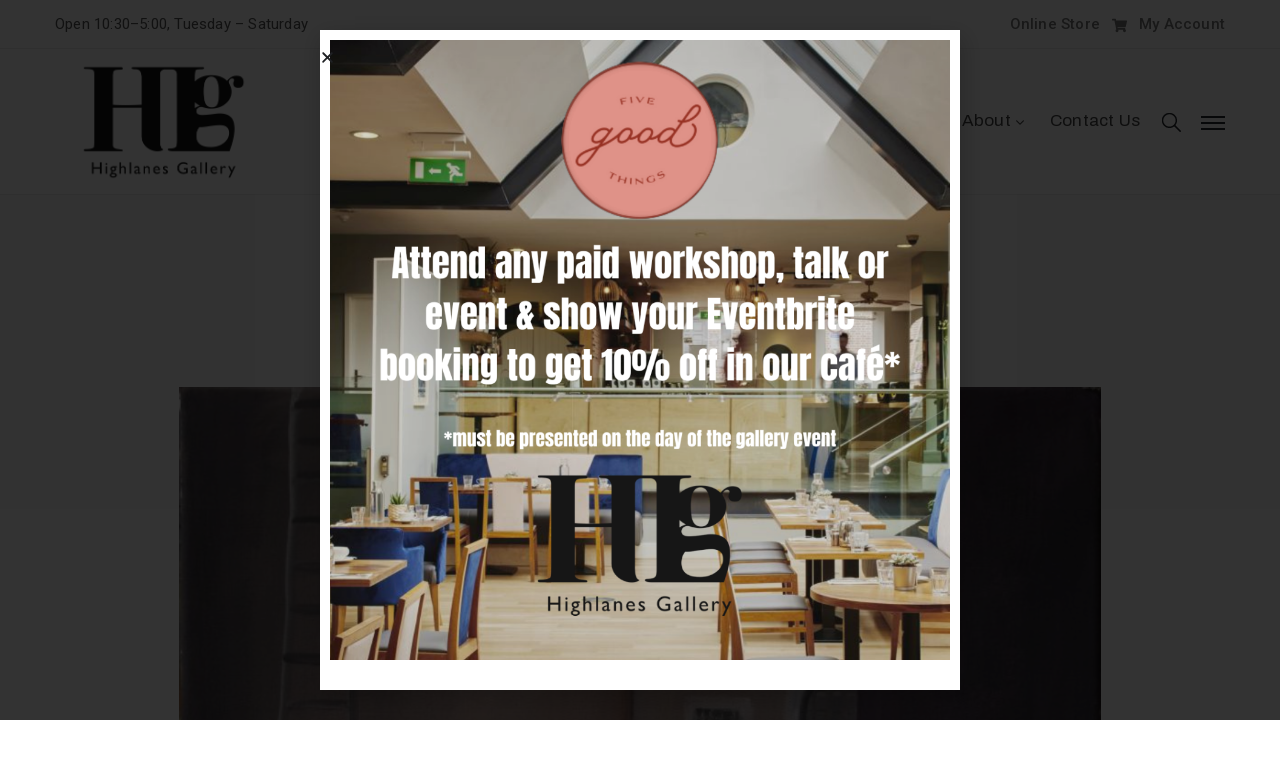

--- FILE ---
content_type: text/html; charset=UTF-8
request_url: https://highlanes.ie/collection/venice-ladder/
body_size: 24635
content:
<!DOCTYPE html>
<html lang="en-US">
<head>
	<meta charset="UTF-8">
	<meta name="viewport" content="width=device-width, initial-scale=1.0, viewport-fit=cover" />		<title>Venice Ladder &#8211; Highlanes Gallery</title>
<meta name='robots' content='max-image-preview:large' />
	<style>img:is([sizes="auto" i], [sizes^="auto," i]) { contain-intrinsic-size: 3000px 1500px }</style>
	<script id="cookieyes" type="text/javascript" src="https://cdn-cookieyes.com/client_data/2d6515e9e3dec6c1efeec5c8/script.js"></script><script>window._wca = window._wca || [];</script>
<link rel='dns-prefetch' href='//stats.wp.com' />
<link rel='dns-prefetch' href='//www.googletagmanager.com' />
<link rel='dns-prefetch' href='//fonts.googleapis.com' />
<link rel="alternate" type="application/rss+xml" title="Highlanes Gallery &raquo; Feed" href="https://highlanes.ie/feed/" />
<link rel="alternate" type="application/rss+xml" title="Highlanes Gallery &raquo; Comments Feed" href="https://highlanes.ie/comments/feed/" />
<script type="text/javascript">
/* <![CDATA[ */
window._wpemojiSettings = {"baseUrl":"https:\/\/s.w.org\/images\/core\/emoji\/15.1.0\/72x72\/","ext":".png","svgUrl":"https:\/\/s.w.org\/images\/core\/emoji\/15.1.0\/svg\/","svgExt":".svg","source":{"concatemoji":"https:\/\/highlanes.ie\/wp-includes\/js\/wp-emoji-release.min.js?ver=6.8.1"}};
/*! This file is auto-generated */
!function(i,n){var o,s,e;function c(e){try{var t={supportTests:e,timestamp:(new Date).valueOf()};sessionStorage.setItem(o,JSON.stringify(t))}catch(e){}}function p(e,t,n){e.clearRect(0,0,e.canvas.width,e.canvas.height),e.fillText(t,0,0);var t=new Uint32Array(e.getImageData(0,0,e.canvas.width,e.canvas.height).data),r=(e.clearRect(0,0,e.canvas.width,e.canvas.height),e.fillText(n,0,0),new Uint32Array(e.getImageData(0,0,e.canvas.width,e.canvas.height).data));return t.every(function(e,t){return e===r[t]})}function u(e,t,n){switch(t){case"flag":return n(e,"\ud83c\udff3\ufe0f\u200d\u26a7\ufe0f","\ud83c\udff3\ufe0f\u200b\u26a7\ufe0f")?!1:!n(e,"\ud83c\uddfa\ud83c\uddf3","\ud83c\uddfa\u200b\ud83c\uddf3")&&!n(e,"\ud83c\udff4\udb40\udc67\udb40\udc62\udb40\udc65\udb40\udc6e\udb40\udc67\udb40\udc7f","\ud83c\udff4\u200b\udb40\udc67\u200b\udb40\udc62\u200b\udb40\udc65\u200b\udb40\udc6e\u200b\udb40\udc67\u200b\udb40\udc7f");case"emoji":return!n(e,"\ud83d\udc26\u200d\ud83d\udd25","\ud83d\udc26\u200b\ud83d\udd25")}return!1}function f(e,t,n){var r="undefined"!=typeof WorkerGlobalScope&&self instanceof WorkerGlobalScope?new OffscreenCanvas(300,150):i.createElement("canvas"),a=r.getContext("2d",{willReadFrequently:!0}),o=(a.textBaseline="top",a.font="600 32px Arial",{});return e.forEach(function(e){o[e]=t(a,e,n)}),o}function t(e){var t=i.createElement("script");t.src=e,t.defer=!0,i.head.appendChild(t)}"undefined"!=typeof Promise&&(o="wpEmojiSettingsSupports",s=["flag","emoji"],n.supports={everything:!0,everythingExceptFlag:!0},e=new Promise(function(e){i.addEventListener("DOMContentLoaded",e,{once:!0})}),new Promise(function(t){var n=function(){try{var e=JSON.parse(sessionStorage.getItem(o));if("object"==typeof e&&"number"==typeof e.timestamp&&(new Date).valueOf()<e.timestamp+604800&&"object"==typeof e.supportTests)return e.supportTests}catch(e){}return null}();if(!n){if("undefined"!=typeof Worker&&"undefined"!=typeof OffscreenCanvas&&"undefined"!=typeof URL&&URL.createObjectURL&&"undefined"!=typeof Blob)try{var e="postMessage("+f.toString()+"("+[JSON.stringify(s),u.toString(),p.toString()].join(",")+"));",r=new Blob([e],{type:"text/javascript"}),a=new Worker(URL.createObjectURL(r),{name:"wpTestEmojiSupports"});return void(a.onmessage=function(e){c(n=e.data),a.terminate(),t(n)})}catch(e){}c(n=f(s,u,p))}t(n)}).then(function(e){for(var t in e)n.supports[t]=e[t],n.supports.everything=n.supports.everything&&n.supports[t],"flag"!==t&&(n.supports.everythingExceptFlag=n.supports.everythingExceptFlag&&n.supports[t]);n.supports.everythingExceptFlag=n.supports.everythingExceptFlag&&!n.supports.flag,n.DOMReady=!1,n.readyCallback=function(){n.DOMReady=!0}}).then(function(){return e}).then(function(){var e;n.supports.everything||(n.readyCallback(),(e=n.source||{}).concatemoji?t(e.concatemoji):e.wpemoji&&e.twemoji&&(t(e.twemoji),t(e.wpemoji)))}))}((window,document),window._wpemojiSettings);
/* ]]> */
</script>
<style id='wp-emoji-styles-inline-css' type='text/css'>

	img.wp-smiley, img.emoji {
		display: inline !important;
		border: none !important;
		box-shadow: none !important;
		height: 1em !important;
		width: 1em !important;
		margin: 0 0.07em !important;
		vertical-align: -0.1em !important;
		background: none !important;
		padding: 0 !important;
	}
</style>
<link rel='stylesheet' id='wp-block-library-css' href='https://highlanes.ie/wp-includes/css/dist/block-library/style.min.css?ver=6.8.1' type='text/css' media='all' />
<style id='classic-theme-styles-inline-css' type='text/css'>
/*! This file is auto-generated */
.wp-block-button__link{color:#fff;background-color:#32373c;border-radius:9999px;box-shadow:none;text-decoration:none;padding:calc(.667em + 2px) calc(1.333em + 2px);font-size:1.125em}.wp-block-file__button{background:#32373c;color:#fff;text-decoration:none}
</style>
<link rel='stylesheet' id='mediaelement-css' href='https://highlanes.ie/wp-includes/js/mediaelement/mediaelementplayer-legacy.min.css?ver=4.2.17' type='text/css' media='all' />
<link rel='stylesheet' id='wp-mediaelement-css' href='https://highlanes.ie/wp-includes/js/mediaelement/wp-mediaelement.min.css?ver=6.8.1' type='text/css' media='all' />
<style id='jetpack-sharing-buttons-style-inline-css' type='text/css'>
.jetpack-sharing-buttons__services-list{display:flex;flex-direction:row;flex-wrap:wrap;gap:0;list-style-type:none;margin:5px;padding:0}.jetpack-sharing-buttons__services-list.has-small-icon-size{font-size:12px}.jetpack-sharing-buttons__services-list.has-normal-icon-size{font-size:16px}.jetpack-sharing-buttons__services-list.has-large-icon-size{font-size:24px}.jetpack-sharing-buttons__services-list.has-huge-icon-size{font-size:36px}@media print{.jetpack-sharing-buttons__services-list{display:none!important}}.editor-styles-wrapper .wp-block-jetpack-sharing-buttons{gap:0;padding-inline-start:0}ul.jetpack-sharing-buttons__services-list.has-background{padding:1.25em 2.375em}
</style>
<style id='global-styles-inline-css' type='text/css'>
:root{--wp--preset--aspect-ratio--square: 1;--wp--preset--aspect-ratio--4-3: 4/3;--wp--preset--aspect-ratio--3-4: 3/4;--wp--preset--aspect-ratio--3-2: 3/2;--wp--preset--aspect-ratio--2-3: 2/3;--wp--preset--aspect-ratio--16-9: 16/9;--wp--preset--aspect-ratio--9-16: 9/16;--wp--preset--color--black: #000000;--wp--preset--color--cyan-bluish-gray: #abb8c3;--wp--preset--color--white: #ffffff;--wp--preset--color--pale-pink: #f78da7;--wp--preset--color--vivid-red: #cf2e2e;--wp--preset--color--luminous-vivid-orange: #ff6900;--wp--preset--color--luminous-vivid-amber: #fcb900;--wp--preset--color--light-green-cyan: #7bdcb5;--wp--preset--color--vivid-green-cyan: #00d084;--wp--preset--color--pale-cyan-blue: #8ed1fc;--wp--preset--color--vivid-cyan-blue: #0693e3;--wp--preset--color--vivid-purple: #9b51e0;--wp--preset--gradient--vivid-cyan-blue-to-vivid-purple: linear-gradient(135deg,rgba(6,147,227,1) 0%,rgb(155,81,224) 100%);--wp--preset--gradient--light-green-cyan-to-vivid-green-cyan: linear-gradient(135deg,rgb(122,220,180) 0%,rgb(0,208,130) 100%);--wp--preset--gradient--luminous-vivid-amber-to-luminous-vivid-orange: linear-gradient(135deg,rgba(252,185,0,1) 0%,rgba(255,105,0,1) 100%);--wp--preset--gradient--luminous-vivid-orange-to-vivid-red: linear-gradient(135deg,rgba(255,105,0,1) 0%,rgb(207,46,46) 100%);--wp--preset--gradient--very-light-gray-to-cyan-bluish-gray: linear-gradient(135deg,rgb(238,238,238) 0%,rgb(169,184,195) 100%);--wp--preset--gradient--cool-to-warm-spectrum: linear-gradient(135deg,rgb(74,234,220) 0%,rgb(151,120,209) 20%,rgb(207,42,186) 40%,rgb(238,44,130) 60%,rgb(251,105,98) 80%,rgb(254,248,76) 100%);--wp--preset--gradient--blush-light-purple: linear-gradient(135deg,rgb(255,206,236) 0%,rgb(152,150,240) 100%);--wp--preset--gradient--blush-bordeaux: linear-gradient(135deg,rgb(254,205,165) 0%,rgb(254,45,45) 50%,rgb(107,0,62) 100%);--wp--preset--gradient--luminous-dusk: linear-gradient(135deg,rgb(255,203,112) 0%,rgb(199,81,192) 50%,rgb(65,88,208) 100%);--wp--preset--gradient--pale-ocean: linear-gradient(135deg,rgb(255,245,203) 0%,rgb(182,227,212) 50%,rgb(51,167,181) 100%);--wp--preset--gradient--electric-grass: linear-gradient(135deg,rgb(202,248,128) 0%,rgb(113,206,126) 100%);--wp--preset--gradient--midnight: linear-gradient(135deg,rgb(2,3,129) 0%,rgb(40,116,252) 100%);--wp--preset--font-size--small: 13px;--wp--preset--font-size--medium: 20px;--wp--preset--font-size--large: 36px;--wp--preset--font-size--x-large: 42px;--wp--preset--spacing--20: 0.44rem;--wp--preset--spacing--30: 0.67rem;--wp--preset--spacing--40: 1rem;--wp--preset--spacing--50: 1.5rem;--wp--preset--spacing--60: 2.25rem;--wp--preset--spacing--70: 3.38rem;--wp--preset--spacing--80: 5.06rem;--wp--preset--shadow--natural: 6px 6px 9px rgba(0, 0, 0, 0.2);--wp--preset--shadow--deep: 12px 12px 50px rgba(0, 0, 0, 0.4);--wp--preset--shadow--sharp: 6px 6px 0px rgba(0, 0, 0, 0.2);--wp--preset--shadow--outlined: 6px 6px 0px -3px rgba(255, 255, 255, 1), 6px 6px rgba(0, 0, 0, 1);--wp--preset--shadow--crisp: 6px 6px 0px rgba(0, 0, 0, 1);}:where(.is-layout-flex){gap: 0.5em;}:where(.is-layout-grid){gap: 0.5em;}body .is-layout-flex{display: flex;}.is-layout-flex{flex-wrap: wrap;align-items: center;}.is-layout-flex > :is(*, div){margin: 0;}body .is-layout-grid{display: grid;}.is-layout-grid > :is(*, div){margin: 0;}:where(.wp-block-columns.is-layout-flex){gap: 2em;}:where(.wp-block-columns.is-layout-grid){gap: 2em;}:where(.wp-block-post-template.is-layout-flex){gap: 1.25em;}:where(.wp-block-post-template.is-layout-grid){gap: 1.25em;}.has-black-color{color: var(--wp--preset--color--black) !important;}.has-cyan-bluish-gray-color{color: var(--wp--preset--color--cyan-bluish-gray) !important;}.has-white-color{color: var(--wp--preset--color--white) !important;}.has-pale-pink-color{color: var(--wp--preset--color--pale-pink) !important;}.has-vivid-red-color{color: var(--wp--preset--color--vivid-red) !important;}.has-luminous-vivid-orange-color{color: var(--wp--preset--color--luminous-vivid-orange) !important;}.has-luminous-vivid-amber-color{color: var(--wp--preset--color--luminous-vivid-amber) !important;}.has-light-green-cyan-color{color: var(--wp--preset--color--light-green-cyan) !important;}.has-vivid-green-cyan-color{color: var(--wp--preset--color--vivid-green-cyan) !important;}.has-pale-cyan-blue-color{color: var(--wp--preset--color--pale-cyan-blue) !important;}.has-vivid-cyan-blue-color{color: var(--wp--preset--color--vivid-cyan-blue) !important;}.has-vivid-purple-color{color: var(--wp--preset--color--vivid-purple) !important;}.has-black-background-color{background-color: var(--wp--preset--color--black) !important;}.has-cyan-bluish-gray-background-color{background-color: var(--wp--preset--color--cyan-bluish-gray) !important;}.has-white-background-color{background-color: var(--wp--preset--color--white) !important;}.has-pale-pink-background-color{background-color: var(--wp--preset--color--pale-pink) !important;}.has-vivid-red-background-color{background-color: var(--wp--preset--color--vivid-red) !important;}.has-luminous-vivid-orange-background-color{background-color: var(--wp--preset--color--luminous-vivid-orange) !important;}.has-luminous-vivid-amber-background-color{background-color: var(--wp--preset--color--luminous-vivid-amber) !important;}.has-light-green-cyan-background-color{background-color: var(--wp--preset--color--light-green-cyan) !important;}.has-vivid-green-cyan-background-color{background-color: var(--wp--preset--color--vivid-green-cyan) !important;}.has-pale-cyan-blue-background-color{background-color: var(--wp--preset--color--pale-cyan-blue) !important;}.has-vivid-cyan-blue-background-color{background-color: var(--wp--preset--color--vivid-cyan-blue) !important;}.has-vivid-purple-background-color{background-color: var(--wp--preset--color--vivid-purple) !important;}.has-black-border-color{border-color: var(--wp--preset--color--black) !important;}.has-cyan-bluish-gray-border-color{border-color: var(--wp--preset--color--cyan-bluish-gray) !important;}.has-white-border-color{border-color: var(--wp--preset--color--white) !important;}.has-pale-pink-border-color{border-color: var(--wp--preset--color--pale-pink) !important;}.has-vivid-red-border-color{border-color: var(--wp--preset--color--vivid-red) !important;}.has-luminous-vivid-orange-border-color{border-color: var(--wp--preset--color--luminous-vivid-orange) !important;}.has-luminous-vivid-amber-border-color{border-color: var(--wp--preset--color--luminous-vivid-amber) !important;}.has-light-green-cyan-border-color{border-color: var(--wp--preset--color--light-green-cyan) !important;}.has-vivid-green-cyan-border-color{border-color: var(--wp--preset--color--vivid-green-cyan) !important;}.has-pale-cyan-blue-border-color{border-color: var(--wp--preset--color--pale-cyan-blue) !important;}.has-vivid-cyan-blue-border-color{border-color: var(--wp--preset--color--vivid-cyan-blue) !important;}.has-vivid-purple-border-color{border-color: var(--wp--preset--color--vivid-purple) !important;}.has-vivid-cyan-blue-to-vivid-purple-gradient-background{background: var(--wp--preset--gradient--vivid-cyan-blue-to-vivid-purple) !important;}.has-light-green-cyan-to-vivid-green-cyan-gradient-background{background: var(--wp--preset--gradient--light-green-cyan-to-vivid-green-cyan) !important;}.has-luminous-vivid-amber-to-luminous-vivid-orange-gradient-background{background: var(--wp--preset--gradient--luminous-vivid-amber-to-luminous-vivid-orange) !important;}.has-luminous-vivid-orange-to-vivid-red-gradient-background{background: var(--wp--preset--gradient--luminous-vivid-orange-to-vivid-red) !important;}.has-very-light-gray-to-cyan-bluish-gray-gradient-background{background: var(--wp--preset--gradient--very-light-gray-to-cyan-bluish-gray) !important;}.has-cool-to-warm-spectrum-gradient-background{background: var(--wp--preset--gradient--cool-to-warm-spectrum) !important;}.has-blush-light-purple-gradient-background{background: var(--wp--preset--gradient--blush-light-purple) !important;}.has-blush-bordeaux-gradient-background{background: var(--wp--preset--gradient--blush-bordeaux) !important;}.has-luminous-dusk-gradient-background{background: var(--wp--preset--gradient--luminous-dusk) !important;}.has-pale-ocean-gradient-background{background: var(--wp--preset--gradient--pale-ocean) !important;}.has-electric-grass-gradient-background{background: var(--wp--preset--gradient--electric-grass) !important;}.has-midnight-gradient-background{background: var(--wp--preset--gradient--midnight) !important;}.has-small-font-size{font-size: var(--wp--preset--font-size--small) !important;}.has-medium-font-size{font-size: var(--wp--preset--font-size--medium) !important;}.has-large-font-size{font-size: var(--wp--preset--font-size--large) !important;}.has-x-large-font-size{font-size: var(--wp--preset--font-size--x-large) !important;}
:where(.wp-block-post-template.is-layout-flex){gap: 1.25em;}:where(.wp-block-post-template.is-layout-grid){gap: 1.25em;}
:where(.wp-block-columns.is-layout-flex){gap: 2em;}:where(.wp-block-columns.is-layout-grid){gap: 2em;}
:root :where(.wp-block-pullquote){font-size: 1.5em;line-height: 1.6;}
</style>
<link rel='stylesheet' id='contact-form-7-css' href='https://highlanes.ie/wp-content/plugins/contact-form-7/includes/css/styles.css?ver=6.1.3' type='text/css' media='all' />
<link rel='stylesheet' id='membership-for-woocommerce-css' href='https://highlanes.ie/wp-content/plugins/membership-for-woocommerce/public/css/membership-for-woocommerce-public.css?ver=3.0.3' type='text/css' media='all' />
<link rel='stylesheet' id='public-css-css' href='https://highlanes.ie/wp-content/plugins/membership-for-woocommerce/public/css/wps-public.css?ver=3.0.3' type='text/css' media='all' />
<link rel='stylesheet' id='dashicons-css' href='https://highlanes.ie/wp-includes/css/dashicons.min.css?ver=6.8.1' type='text/css' media='all' />
<link rel='stylesheet' id='wp-jquery-ui-dialog-css' href='https://highlanes.ie/wp-includes/css/jquery-ui-dialog.min.css?ver=6.8.1' type='text/css' media='all' />
<link rel='stylesheet' id='membership-for-woocommercecommon-css' href='https://highlanes.ie/wp-content/plugins/membership-for-woocommerce/common/css/membership-for-woocommerce-common.css?ver=3.0.3' type='text/css' media='all' />
<link rel='stylesheet' id='ovacoll_style-css' href='https://highlanes.ie/wp-content/plugins/ova-collections/assets/css/frontend/ovacoll-style.css?ver=6.8.1' type='text/css' media='all' />
<link rel='stylesheet' id='prettyphoto-css' href='https://highlanes.ie/wp-content/plugins/ova-collections/assets/libs/prettyphoto/css/prettyPhoto.css?ver=6.8.1' type='text/css' media='all' />
<link rel='stylesheet' id='event-frontend-css' href='https://highlanes.ie/wp-content/plugins/ova-events/assets/css/frontend/event.css' type='text/css' media='all' />
<link rel='stylesheet' id='ovaex-style-css' href='https://highlanes.ie/wp-content/plugins/ova-exhibition/assets/css/frontend/ovaex-style.css' type='text/css' media='all' />
<link rel='stylesheet' id='sumup-checkout-css' href='https://highlanes.ie/wp-content/plugins/sumup-payment-gateway-for-woocommerce/assets/css/checkout/modal.min.css?ver=2.7.7' type='text/css' media='all' />
<link rel='stylesheet' id='woocommerce-layout-css' href='https://highlanes.ie/wp-content/plugins/woocommerce/assets/css/woocommerce-layout.css?ver=10.3.4' type='text/css' media='all' />
<style id='woocommerce-layout-inline-css' type='text/css'>

	.infinite-scroll .woocommerce-pagination {
		display: none;
	}
</style>
<link rel='stylesheet' id='woocommerce-smallscreen-css' href='https://highlanes.ie/wp-content/plugins/woocommerce/assets/css/woocommerce-smallscreen.css?ver=10.3.4' type='text/css' media='only screen and (max-width: 768px)' />
<link rel='stylesheet' id='woocommerce-general-css' href='https://highlanes.ie/wp-content/plugins/woocommerce/assets/css/woocommerce.css?ver=10.3.4' type='text/css' media='all' />
<style id='woocommerce-inline-inline-css' type='text/css'>
.woocommerce form .form-row .required { visibility: visible; }
</style>
<link rel='stylesheet' id='brands-styles-css' href='https://highlanes.ie/wp-content/plugins/woocommerce/assets/css/brands.css?ver=10.3.4' type='text/css' media='all' />
<link rel='stylesheet' id='bootstrap-css' href='https://highlanes.ie/wp-content/themes/muzze/assets/libs/bootstrap/css/bootstrap.min.css' type='text/css' media='all' />
<link rel='stylesheet' id='flaticon-css' href='https://highlanes.ie/wp-content/themes/muzze/assets/libs/flaticon/font/flaticon.css' type='text/css' media='all' />
<link rel='stylesheet' id='themify-icon-css' href='https://highlanes.ie/wp-content/themes/muzze/assets/libs/themify-icon/themify-icons.css' type='text/css' media='all' />
<link rel='stylesheet' id='select2-css' href='https://highlanes.ie/wp-content/plugins/woocommerce/assets/css/select2.css?ver=10.3.4' type='text/css' media='all' />
<link rel='stylesheet' id='v4-shims-css' href='https://highlanes.ie/wp-content/themes/muzze/assets/libs/fontawesome/css/v4-shims.min.css' type='text/css' media='all' />
<link rel='stylesheet' id='fontawesome-css' href='https://highlanes.ie/wp-content/themes/muzze/assets/libs/fontawesome/css/all.min.css' type='text/css' media='all' />
<link rel='stylesheet' id='elegant_font-css' href='https://highlanes.ie/wp-content/themes/muzze/assets/libs/elegant_font/el_style.css' type='text/css' media='all' />
<link rel='stylesheet' id='muzze-theme-css' href='https://highlanes.ie/wp-content/themes/muzze/assets/css/theme.css' type='text/css' media='all' />
<link rel='stylesheet' id='parent-style-css' href='https://highlanes.ie/wp-content/themes/muzze/style.css' type='text/css' media='all' />
<link rel='stylesheet' id='muzze-style-css' href='https://highlanes.ie/wp-content/themes/muzze-child/style.css' type='text/css' media='all' />
<style id='muzze-style-inline-css' type='text/css'>

body{
	font-family: Archivo;
	font-weight: 400;
	font-size: 16px;
	line-height: 28px;
	letter-spacing: 0.2px;
	color: #555555;
}
p{
	color: #555555;
	line-height: 28px;
}

h1,h2,h3,h4,h5,h6, .second_font {
	font-family: Lora;
	letter-spacing: 0px;
}



.search_archive_event form .ovaev_submit:hover,
.archive_event .content .desc .event_post .button_event .book:hover,
.archive_event .content .desc .event_post .button_event .book.btn-free:hover, 
.single_exhibition .exhibition_content .line .wrapper_order .order_ticket .member:hover, 
.single_exhibition .exhibition_content .line .wrapper_order .order_ticket .button_order:hover,
.archive_collection .search_archive_coll #search_collection .ovacoll_submit:hover
{
	background-color: #c1b696;
	border-color: #c1b696;
}
.archive_event.type1 .content .date-event .date-month, 
.single_exhibition .title_top .back_event:hover, 
.single_event .title_top .back_event:hover,
.single_event .wrapper_order .order_ticket .share_social .share-social-icons li:hover a,
.single_exhibition .exhibition_content .line .wrapper_order .order_ticket .share_social .share-social-icons li:hover a,
.archive_collection .content_archive_coll.type1 .items_archive_coll .desc .title a:hover, 
.archive_collection .content_archive_coll.type2 .items_archive_coll .desc .title a:hover,
.archive_collection .content_archive_coll.type1 .items_archive_coll .desc .artists a:hover,
.archive_collection .content_archive_coll.type2 .items_archive_coll .desc .artists a:hover,
.single_collection .collection_intro .back_collections a:hover,
.archive_artist .content .items .name:hover,
.archive_artist .content .items .contact .phone:hover,
.archive_artist .content .items .contact .email:hover,
.single_artist .intro .desc .phone:hover,
.single_artist .intro .desc .email:hover,
.single_artist .work .wrap_archive_masonry .wrap_items .items .wrapper-content div:hover,
.sidebar .widget.widget_categories ul li a:hover, 
.sidebar .widget.widget_archive ul li a:hover, 
.sidebar .widget.widget_meta ul li a:hover, 
.sidebar .widget.widget_pages ul li a:hover, 
.sidebar .widget.widget_nav_menu ul li a:hover,
.sidebar .widget .ova-recent-post-slide .list-recent-post .item-recent-post .content h2.title a:hover,
.sidebar .widget.widget_tag_cloud .tagcloud a:hover,
.blog_header .link-all-blog:hover,
.blog_header .post-meta-content .post-author a:hover,
.blog_header .post-meta-content .categories a:hover,
.detail-blog-muzze .socials .socials-inner .share-social .share-social-icons li a:hover,
.content_comments .comments ul.commentlists li.comment .comment-body .ova_reply .comment-reply-link:hover,
.content_comments .comments ul.commentlists li.comment .comment-body .ova_reply .comment-edit-link:hover,
article.post-wrap .post-content .post-meta .post-meta-content .post-author a:hover, 
article.post-wrap .post-content .post-meta .post-meta-content .categories a:hover
{
	color: #c1b696;
}
.archive_event .content .desc .event_post .button_event .view_detail:hover
{
	border-color: #c1b696;
	color: #c1b696;
}
.archive_event.type2 .content .date-event .date,
.archive_event.type3 .content .date-event .date,
.single_event .wrapper_order .order_ticket .button_order:hover,
.single_event .event_content .tab-Location ul.nav li.nav-item a.active:after,
.single_event .event_content .tab-Location ul.nav li.nav-item a:hover:after,
.single_event .wrapper_order .order_ticket .share_social:hover i,
.single_exhibition .exhibition_content .line .wrapper_order .order_ticket .share_social:hover i,
.archive_artist .content .items .contact .email:hover:after,
.single_artist .intro .desc .email:hover:after,
.muzze_404_page .pnf-content .go_back:hover,
.content_comments .comments .comment-respond .comment-form p.form-submit #submit:hover
{
	background-color: #c1b696;
}






</style>
<link rel='stylesheet' id='ova-google-fonts-css' href='//fonts.googleapis.com/css?family=Archivo%3A100%2C200%2C300%2C400%2C500%2C600%2C700%2C800%2C900%7CLora%3A100%2C200%2C300%2C400%2C500%2C600%2C700%2C800%2C900' type='text/css' media='all' />
<link rel='stylesheet' id='elementor-frontend-css' href='https://highlanes.ie/wp-content/plugins/elementor/assets/css/frontend.min.css?ver=3.25.5' type='text/css' media='all' />
<link rel='stylesheet' id='widget-image-css' href='https://highlanes.ie/wp-content/plugins/elementor/assets/css/widget-image.min.css?ver=3.25.5' type='text/css' media='all' />
<link rel='stylesheet' id='e-animation-fadeIn-css' href='https://highlanes.ie/wp-content/plugins/elementor/assets/lib/animations/styles/fadeIn.min.css?ver=3.25.5' type='text/css' media='all' />
<link rel='stylesheet' id='widget-text-editor-css' href='https://highlanes.ie/wp-content/plugins/elementor/assets/css/widget-text-editor.min.css?ver=3.25.5' type='text/css' media='all' />
<link rel='stylesheet' id='swiper-css' href='https://highlanes.ie/wp-content/plugins/elementor/assets/lib/swiper/v8/css/swiper.min.css?ver=8.4.5' type='text/css' media='all' />
<link rel='stylesheet' id='e-swiper-css' href='https://highlanes.ie/wp-content/plugins/elementor/assets/css/conditionals/e-swiper.min.css?ver=3.25.5' type='text/css' media='all' />
<link rel='stylesheet' id='elementor-post-10-css' href='https://highlanes.ie/wp-content/uploads/elementor/css/post-10.css?ver=1762507118' type='text/css' media='all' />
<link rel='stylesheet' id='e-popup-style-css' href='https://highlanes.ie/wp-content/plugins/elementor-pro/assets/css/conditionals/popup.min.css?ver=3.25.5' type='text/css' media='all' />
<link rel='stylesheet' id='elementor-post-9317-css' href='https://highlanes.ie/wp-content/uploads/elementor/css/post-9317.css?ver=1762507134' type='text/css' media='all' />
<link rel='stylesheet' id='elementor-post-7475-css' href='https://highlanes.ie/wp-content/uploads/elementor/css/post-7475.css?ver=1762507134' type='text/css' media='all' />
<link rel='stylesheet' id='elementor-post-7478-css' href='https://highlanes.ie/wp-content/uploads/elementor/css/post-7478.css?ver=1762507136' type='text/css' media='all' />
<link rel='stylesheet' id='style-elementor-css' href='https://highlanes.ie/wp-content/plugins/ova-framework/assets/css/style-elementor.css' type='text/css' media='all' />
<link rel='stylesheet' id='ova_megamenu_css-css' href='https://highlanes.ie/wp-content/plugins/ova-megamenu/assets/style.css' type='text/css' media='all' />
<link rel='stylesheet' id='google-fonts-1-css' href='https://fonts.googleapis.com/css?family=Roboto%3A100%2C100italic%2C200%2C200italic%2C300%2C300italic%2C400%2C400italic%2C500%2C500italic%2C600%2C600italic%2C700%2C700italic%2C800%2C800italic%2C900%2C900italic%7CRoboto+Slab%3A100%2C100italic%2C200%2C200italic%2C300%2C300italic%2C400%2C400italic%2C500%2C500italic%2C600%2C600italic%2C700%2C700italic%2C800%2C800italic%2C900%2C900italic%7CArchivo%3A100%2C100italic%2C200%2C200italic%2C300%2C300italic%2C400%2C400italic%2C500%2C500italic%2C600%2C600italic%2C700%2C700italic%2C800%2C800italic%2C900%2C900italic&#038;display=swap&#038;ver=6.8.1' type='text/css' media='all' />
<link rel="preconnect" href="https://fonts.gstatic.com/" crossorigin><script type="text/javascript" src="https://highlanes.ie/wp-includes/js/jquery/jquery.min.js?ver=3.7.1" id="jquery-core-js"></script>
<script type="text/javascript" src="https://highlanes.ie/wp-includes/js/jquery/jquery-migrate.min.js?ver=3.4.1" id="jquery-migrate-js"></script>
<script type="text/javascript" id="membership-for-woocommerce-js-extra">
/* <![CDATA[ */
var mfw_public_param = {"ajaxurl":"https:\/\/highlanes.ie\/wp-admin\/admin-ajax.php"};
var membership_public_obj = {"ajaxurl":"https:\/\/highlanes.ie\/wp-admin\/admin-ajax.php","nonce":"bacbcf6d6c","buy_now_text":"","single_plan":"","plan_page_template":"temp1","dark_mode":"","enable_new_layout":"","new_layout_color":"#ff7700","new_dashboard_color":"#7BCD66","enable_login_and_signup":"off","account_page_colors":"#9BC53D"};
/* ]]> */
</script>
<script type="text/javascript" src="https://highlanes.ie/wp-content/plugins/membership-for-woocommerce/public/js/membership-for-woocommerce-public.js?ver=3.0.3" id="membership-for-woocommerce-js"></script>
<script type="text/javascript" src="https://highlanes.ie/wp-content/plugins/membership-for-woocommerce/public/js/sweet-alert2.js?ver=3.0.3" id="sweet_alert-js"></script>
<script type="text/javascript" id="membership-for-woocommercecommon-js-extra">
/* <![CDATA[ */
var mfw_common_param = {"ajaxurl":"https:\/\/highlanes.ie\/wp-admin\/admin-ajax.php","nonce":"9bb6dc303c","msg_error":"Kindly enter a message before sending to the selected user","ajax_error":"Oops! Something went wrong. Please try again.","mail_error":"Kindly enter a valid email address.","check_nonce":"bacbcf6d6c"};
/* ]]> */
</script>
<script type="text/javascript" src="https://highlanes.ie/wp-content/plugins/membership-for-woocommerce/common/js/membership-for-woocommerce-common.js?ver=3.0.3" id="membership-for-woocommercecommon-js"></script>
<script type="text/javascript" src="https://highlanes.ie/wp-content/plugins/ova-collections/assets/js/frontend/ovacoll-script.js?ver=6.8.1" id="ovacoll_script-js"></script>
<script type="text/javascript" src="https://highlanes.ie/wp-content/plugins/woocommerce/assets/js/jquery-blockui/jquery.blockUI.min.js?ver=2.7.0-wc.10.3.4" id="wc-jquery-blockui-js" defer="defer" data-wp-strategy="defer"></script>
<script type="text/javascript" id="wc-add-to-cart-js-extra">
/* <![CDATA[ */
var wc_add_to_cart_params = {"ajax_url":"\/wp-admin\/admin-ajax.php","wc_ajax_url":"\/?wc-ajax=%%endpoint%%","i18n_view_cart":"View cart","cart_url":"https:\/\/highlanes.ie\/cart-2\/","is_cart":"","cart_redirect_after_add":"yes"};
/* ]]> */
</script>
<script type="text/javascript" src="https://highlanes.ie/wp-content/plugins/woocommerce/assets/js/frontend/add-to-cart.min.js?ver=10.3.4" id="wc-add-to-cart-js" defer="defer" data-wp-strategy="defer"></script>
<script type="text/javascript" src="https://highlanes.ie/wp-content/plugins/woocommerce/assets/js/js-cookie/js.cookie.min.js?ver=2.1.4-wc.10.3.4" id="wc-js-cookie-js" defer="defer" data-wp-strategy="defer"></script>
<script type="text/javascript" id="woocommerce-js-extra">
/* <![CDATA[ */
var woocommerce_params = {"ajax_url":"\/wp-admin\/admin-ajax.php","wc_ajax_url":"\/?wc-ajax=%%endpoint%%","i18n_password_show":"Show password","i18n_password_hide":"Hide password"};
/* ]]> */
</script>
<script type="text/javascript" src="https://highlanes.ie/wp-content/plugins/woocommerce/assets/js/frontend/woocommerce.min.js?ver=10.3.4" id="woocommerce-js" defer="defer" data-wp-strategy="defer"></script>
<script type="text/javascript" id="WCPAY_ASSETS-js-extra">
/* <![CDATA[ */
var wcpayAssets = {"url":"https:\/\/highlanes.ie\/wp-content\/plugins\/woocommerce-payments\/dist\/"};
/* ]]> */
</script>
<script type="text/javascript" src="https://highlanes.ie/wp-content/plugins/woocommerce/assets/js/select2/select2.full.min.js?ver=4.0.3-wc.10.3.4" id="wc-select2-js" defer="defer" data-wp-strategy="defer"></script>
<script type="text/javascript" src="https://stats.wp.com/s-202550.js" id="woocommerce-analytics-js" defer="defer" data-wp-strategy="defer"></script>

<!-- Google tag (gtag.js) snippet added by Site Kit -->
<!-- Google Analytics snippet added by Site Kit -->
<script type="text/javascript" src="https://www.googletagmanager.com/gtag/js?id=GT-KT5HP4C" id="google_gtagjs-js" async></script>
<script type="text/javascript" id="google_gtagjs-js-after">
/* <![CDATA[ */
window.dataLayer = window.dataLayer || [];function gtag(){dataLayer.push(arguments);}
gtag("set","linker",{"domains":["highlanes.ie"]});
gtag("js", new Date());
gtag("set", "developer_id.dZTNiMT", true);
gtag("config", "GT-KT5HP4C");
/* ]]> */
</script>
<link rel="https://api.w.org/" href="https://highlanes.ie/wp-json/" /><link rel="EditURI" type="application/rsd+xml" title="RSD" href="https://highlanes.ie/xmlrpc.php?rsd" />
<meta name="generator" content="WordPress 6.8.1" />
<meta name="generator" content="WooCommerce 10.3.4" />
<link rel="canonical" href="https://highlanes.ie/collection/venice-ladder/" />
<link rel='shortlink' href='https://highlanes.ie/?p=7699' />
<link rel="alternate" title="oEmbed (JSON)" type="application/json+oembed" href="https://highlanes.ie/wp-json/oembed/1.0/embed?url=https%3A%2F%2Fhighlanes.ie%2Fcollection%2Fvenice-ladder%2F" />
<link rel="alternate" title="oEmbed (XML)" type="text/xml+oembed" href="https://highlanes.ie/wp-json/oembed/1.0/embed?url=https%3A%2F%2Fhighlanes.ie%2Fcollection%2Fvenice-ladder%2F&#038;format=xml" />
<meta name="generator" content="Site Kit by Google 1.167.0" />	<style>img#wpstats{display:none}</style>
			<noscript><style>.woocommerce-product-gallery{ opacity: 1 !important; }</style></noscript>
	<meta name="generator" content="Elementor 3.25.5; features: e_font_icon_svg, additional_custom_breakpoints, e_optimized_control_loading; settings: css_print_method-external, google_font-enabled, font_display-swap">
			<style>
				.e-con.e-parent:nth-of-type(n+4):not(.e-lazyloaded):not(.e-no-lazyload),
				.e-con.e-parent:nth-of-type(n+4):not(.e-lazyloaded):not(.e-no-lazyload) * {
					background-image: none !important;
				}
				@media screen and (max-height: 1024px) {
					.e-con.e-parent:nth-of-type(n+3):not(.e-lazyloaded):not(.e-no-lazyload),
					.e-con.e-parent:nth-of-type(n+3):not(.e-lazyloaded):not(.e-no-lazyload) * {
						background-image: none !important;
					}
				}
				@media screen and (max-height: 640px) {
					.e-con.e-parent:nth-of-type(n+2):not(.e-lazyloaded):not(.e-no-lazyload),
					.e-con.e-parent:nth-of-type(n+2):not(.e-lazyloaded):not(.e-no-lazyload) * {
						background-image: none !important;
					}
				}
			</style>
			<style type="text/css">.broken_link, a.broken_link {
	text-decoration: line-through;
}</style><link rel="icon" href="https://highlanes.ie/wp-content/uploads/2022/05/hLG-Logo-100x100.png" sizes="32x32" />
<link rel="icon" href="https://highlanes.ie/wp-content/uploads/2022/05/hLG-Logo-300x300.png" sizes="192x192" />
<link rel="apple-touch-icon" href="https://highlanes.ie/wp-content/uploads/2022/05/hLG-Logo-300x300.png" />
<meta name="msapplication-TileImage" content="https://highlanes.ie/wp-content/uploads/2022/05/hLG-Logo-300x300.png" />
		<style type="text/css" id="wp-custom-css">
			@media only screen and (max-width: 800px) {
  #fotr {
    max-width: 15% !important;
  }
}

.post-navigation {
background-color: none;
padding:0px;
}
.nav-previous, .nav-next{
background-color: #25282e;
padding:10px;
font-weight:600;
color: #ffffff !important;
display: inline;
margin: 10px !important;
text-decoration: none;
}
.nav-next a{
	color: #ffffff !important;
	text-decoration: none;
}
.nav-previous a{
	color: #ffffff !important;
	text-decoration: none;
}
.nav-previous:hover,.nav-next:hover {
background-color:#c1b696;
text-decoration: none;
}
.nav-previous:hover a:link ,.nav-next:hover a:link {
color:#fff;
}
.nextprev{
	display: block;
}
.archive_event.type2 .content{
	border: none !important;
}
.ovacoll_location_search{
	display:none !important;
}
.next-prev-nav .nav-prev, .next-prev-nav .nav-next {
	display:none !important;
}
input.wpcf7-form-control.has-spinner.wpcf7-submit{
	margin-top:20px;
}
.give-submit-button-wrap.give-clearfix input{
	line-height:0  !important;
	margin-top:10px;
}
form[id*=give-form] #give-gateway-radio-list>li{
	display:flex;
	align-items:center;
}
form[id*=give-form] #give-gateway-radio-list{
	display:flex;
	align-items:center;
	flex-wrap:wrap;
}
.wps_membership_buy_now_btn .wps_membership_buynow, .button.alt.wps_membership_no_thanks{
	font-size: 16px;
    line-height: 26px;
    color: #25282e;
    border: 2px solid #e5e5e5 !important;
    padding: 5px 30px 4px 30px !important;
    display: inline-block;
    font-weight: 500;
	margin-top: 33px;
    margin-bottom: 40px;
	height:unset/* Základní responzivní nastavení pro menu */
@media only screen and (max-width: 1024px) {

  .navbar, .primary-menu, .menu-primary-menu-container {
    flex-direction: column;
    width: 100%;
  }
  
  .menu-item {
    width: 100%;
    margin: 5px 0;
    text-align: center;
  }
  
  /* Skryjeme standardní menu a zobrazíme hamburger */
  .main-navigation ul {
    display: none;
  }
  
  .mobile-menu-toggle {
    display: block !important;
    width: 100%;
    text-align: center;
    padding: 15px;
    background: #25282e;
    color: white;
    cursor: pointer;
  }
  
  /* Styly pro rozbalené mobilní menu */
  .mobile-menu-active .main-navigation ul {
    display: block;
    background: #f5f5f5;
  }
}

@media only screen and (max-width: 768px) {
  /* Mobily - rozlišení do 768px */
  .navbar {
    padding: 0;
  }
  
  .menu-item a {
    padding: 12px 0;
    display: block;
  }
  
  /* Úprava dropdown menu pro mobily */
  .menu-item-has-children > a:after {
    content: "+";
    float: right;
    margin-left: 10px;
  }
  
  .menu-item-has-children .sub-menu {
    display: none;
    padding-left: 15px;
  }
  
  .menu-item-has-children.active > .sub-menu {
    display: block;
  }
  
  /* Úprava WooCommerce části menu */
  .woocommerce-menu-items {
    flex-direction: column;
  }
}

/* Společné styly pro všechny velikosti */
.mobile-menu-toggle {
  display: none; /* Skryjeme hamburger tlačítko pro desktop */
}

/* Reset pro post navigation - z vašeho původního kódu */
.post-navigation {
  background-color: transparent;
  padding: 0;
}

.nav-previous, .nav-next {
  background-color: #25282e;
  padding: 10px;
  font-weight: 600;
  color: #ffffff !important;
  display: inline;
  margin: 10px !important;
  text-decoration: none;
}

/* Zbytek vašich původních stylů zůstává stejný */
.nextprev {
  display: block;
}

.archive_event.type2 .content {
  border: none !important;
}

.ovacoll_location_search {
  display: none !important;
}

.next-prev-nav .nav-prev, .next-prev-nav .nav-next {
  display: none !important;
}

input.wpcf7-form-control.has-spinner.wpcf7-submit {
  margin-top: 20px;
}

.give-submit-button-wrap.give-clearfix input {
  line-height: 0 !important;
  margin-top: 10px;
}

/* ... ostatní vaše styly ... */;
	background-color:white;
}
.pricing-table .ova-price-table .readmore{
	display:none;
}
.wps_membership_buy_now_btn .wps_membership_buynow, .button.alt.wps_membership_no_thanks:hover{
	cursor:pointer;
}

[href*="nitropack.io"] {
    display: none !important;
}		</style>
		</head>
<body class="wp-singular collection-template-default single single-collection postid-7699 wp-theme-muzze wp-child-theme-muzze-child theme-muzze woocommerce-no-js elementor-default elementor-kit-10">
		<div data-elementor-type="header" data-elementor-id="7475" class="elementor elementor-7475 elementor-location-header" data-elementor-post-type="elementor_library">
					<section class="elementor-section elementor-top-section elementor-element elementor-element-6fdb754f elementor-section-content-middle elementor-section-boxed elementor-section-height-default elementor-section-height-default" data-id="6fdb754f" data-element_type="section" data-settings="{&quot;background_background&quot;:&quot;classic&quot;}">
						<div class="elementor-container elementor-column-gap-default">
					<div class="elementor-column elementor-col-50 elementor-top-column elementor-element elementor-element-ee4e171 header_group dir_left elementor-hidden-mobile" data-id="ee4e171" data-element_type="column">
			<div class="elementor-widget-wrap elementor-element-populated">
						<div class="elementor-element elementor-element-7e457226 elementor-widget__width-auto elementor-widget elementor-widget-text-editor" data-id="7e457226" data-element_type="widget" data-widget_type="text-editor.default">
				<div class="elementor-widget-container">
							<p>Open 10:30–5:00, Tuesday &#8211; Saturday</p>						</div>
				</div>
					</div>
		</div>
				<div class="elementor-column elementor-col-50 elementor-top-column elementor-element elementor-element-3aa90ce header_group" data-id="3aa90ce" data-element_type="column">
			<div class="elementor-widget-wrap elementor-element-populated">
						<div class="elementor-element elementor-element-3157de53 elementor-widget__width-auto elementor-hidden-desktop elementor-hidden-tablet elementor-hidden-mobile elementor-widget elementor-widget-button" data-id="3157de53" data-element_type="widget" data-widget_type="button.default">
				<div class="elementor-widget-container">
							<div class="elementor-button-wrapper">
					<a class="elementor-button elementor-button-link elementor-size-sm" href="https://www.eventbrite.ie/e/book-your-gallery-visit-tickets-112092050340">
						<span class="elementor-button-content-wrapper">
									<span class="elementor-button-text">Book Tickets</span>
					</span>
					</a>
				</div>
						</div>
				</div>
				<div class="elementor-element elementor-element-4a5e3ff elementor-widget__width-auto elementor-hidden-desktop elementor-hidden-tablet elementor-hidden-mobile elementor-widget elementor-widget-shortcode" data-id="4a5e3ff" data-element_type="widget" data-widget_type="shortcode.default">
				<div class="elementor-widget-container">
					<div class="elementor-shortcode">[give_form id="1136"]</div>
				</div>
				</div>
				<div class="elementor-element elementor-element-79a6c46e elementor-widget__width-auto elementor-widget elementor-widget-button" data-id="79a6c46e" data-element_type="widget" data-widget_type="button.default">
				<div class="elementor-widget-container">
							<div class="elementor-button-wrapper">
					<a class="elementor-button elementor-button-link elementor-size-sm" href="https://highlanes.ie/shop/">
						<span class="elementor-button-content-wrapper">
									<span class="elementor-button-text">Online Store</span>
					</span>
					</a>
				</div>
						</div>
				</div>
				<div class="elementor-element elementor-element-71a98605 elementor-widget__width-auto elementor-widget elementor-widget-button" data-id="71a98605" data-element_type="widget" data-widget_type="button.default">
				<div class="elementor-widget-container">
							<div class="elementor-button-wrapper">
					<a class="elementor-button elementor-button-link elementor-size-sm" href="https://highlanes.ie/cart">
						<span class="elementor-button-content-wrapper">
						<span class="elementor-button-icon">
				<svg aria-hidden="true" class="e-font-icon-svg e-fas-shopping-cart" viewBox="0 0 576 512" xmlns="http://www.w3.org/2000/svg"><path d="M528.12 301.319l47.273-208C578.806 78.301 567.391 64 551.99 64H159.208l-9.166-44.81C147.758 8.021 137.93 0 126.529 0H24C10.745 0 0 10.745 0 24v16c0 13.255 10.745 24 24 24h69.883l70.248 343.435C147.325 417.1 136 435.222 136 456c0 30.928 25.072 56 56 56s56-25.072 56-56c0-15.674-6.447-29.835-16.824-40h209.647C430.447 426.165 424 440.326 424 456c0 30.928 25.072 56 56 56s56-25.072 56-56c0-22.172-12.888-41.332-31.579-50.405l5.517-24.276c3.413-15.018-8.002-29.319-23.403-29.319H218.117l-6.545-32h293.145c11.206 0 20.92-7.754 23.403-18.681z"></path></svg>			</span>
								</span>
					</a>
				</div>
						</div>
				</div>
				<div class="elementor-element elementor-element-381d215 elementor-widget__width-auto elementor-widget elementor-widget-button" data-id="381d215" data-element_type="widget" data-widget_type="button.default">
				<div class="elementor-widget-container">
							<div class="elementor-button-wrapper">
					<a class="elementor-button elementor-button-link elementor-size-sm" href="/my-account">
						<span class="elementor-button-content-wrapper">
									<span class="elementor-button-text">My Account</span>
					</span>
					</a>
				</div>
						</div>
				</div>
					</div>
		</div>
					</div>
		</section>
				<section class="elementor-section elementor-top-section elementor-element elementor-element-747a3d05 elementor-hidden-desktop ovamenu_shrink elementor-section-content-middle elementor-section-boxed elementor-section-height-default elementor-section-height-default" data-id="747a3d05" data-element_type="section">
						<div class="elementor-container elementor-column-gap-default">
					<div class="elementor-column elementor-col-50 elementor-top-column elementor-element elementor-element-3c117898" data-id="3c117898" data-element_type="column">
			<div class="elementor-widget-wrap elementor-element-populated">
						<div class="elementor-element elementor-element-3c10d272 elementor-widget elementor-widget-ova_logo" data-id="3c10d272" data-element_type="widget" data-widget_type="ova_logo.default">
				<div class="elementor-widget-container">
			
			<a class="ova_logo" href="https://highlanes.ie/">
				<img src="https://highlanes.ie/wp-content/uploads/2023/07/HLG-type-1-Black-Cropped-for-Mailing.png" alt="Highlanes Gallery" class="desk-logo d-none d-xl-block" />
				<img src="https://highlanes.ie/wp-content/uploads/2023/07/HLG-type-1-Black-Cropped-for-Mailing.png" alt="Highlanes Gallery" class="mobile-logo d-block d-xl-none" />

				<img src="https://highlanes.ie/wp-content/uploads/2023/07/HLG-type-1-Black-Cropped-for-Mailing.png" alt="Highlanes Gallery" class="logo-fixed" />
			</a>

				</div>
				</div>
					</div>
		</div>
				<div class="elementor-column elementor-col-50 elementor-top-column elementor-element elementor-element-6ac7f216 header_group" data-id="6ac7f216" data-element_type="column">
			<div class="elementor-widget-wrap elementor-element-populated">
						<div class="elementor-element elementor-element-2c638360 elementor-widget__width-auto elementor-widget elementor-widget-ova_search" data-id="2c638360" data-element_type="widget" data-widget_type="ova_search.default">
				<div class="elementor-widget-container">
					<div class="wrap_search_muzze_popup">
			<!-- <i class="flaticon-search"></i> -->
			<img src="https://highlanes.ie/wp-content/uploads/2022/11/icon_search-1.png" alt="search" class="icon-search" />
			<div class="search_muzze_popup">
				<span class="btn_close icon_close"></span>
				<div class="container">

					<form role="search" method="get" class="search-form" action="https://highlanes.ie/">
					        <input type="search" class="search-field" placeholder="Search …" value="" name="s" title="Search for:" />
			   			 	<input type="submit" class="search-submit" value="Search" />
					</form>
										
				</div>
			</div>
		</div>
				</div>
				</div>
				<div class="elementor-element elementor-element-aa52b61 elementor-view-primary-menu elementor-widget__width-auto elementor-widget elementor-widget-henbergar_menu" data-id="aa52b61" data-element_type="widget" data-widget_type="henbergar_menu.default">
				<div class="elementor-widget-container">
					<div class="ova_menu_canvas">
			<div class="ova_wrap_nav NavBtn_left">

				<button class="ova_openNav" type="button">
					<span class="bar">
						<span class="bar-menu-line"></span>
						<span class="bar-menu-line"></span>
						<span class="bar-menu-line"></span>
					</span>
				</button>

				<div class="ova_nav_canvas canvas_left canvas_bg_gray">

					<a href="javascript:void(0)" class="ova_closeNav"><i class="fas fa-times"></i></a>

					<ul id="menu-primary-menu" class="menu sub_menu_dir_left"><li id="menu-item-9211" class="menu-item menu-item-type-post_type menu-item-object-page menu-item-home menu-item-9211 dropdown"><a href="https://highlanes.ie/" class="col_heading">Home</a></li><li id="menu-item-9125" class="menu-item menu-item-type-custom menu-item-object-custom menu-item-has-children menu-item-9125 dropdown"><a href="#" class="col_heading">What&#8217;s On <i class="arrow_carrot-down"></i></a><button type="button" class="dropdown-toggle"><i class="arrow_carrot-down"></i></button>
<ul class="dropdown-menu submenu" role="menu">
	<li id="menu-item-9132" class="menu-item menu-item-type-custom menu-item-object-custom menu-item-9132 dropdown"><a href="/all-events" class="col_heading">Events</a></li>	<li id="menu-item-9209" class="menu-item menu-item-type-post_type menu-item-object-page menu-item-9209 dropdown"><a href="https://highlanes.ie/exhibitions/" class="col_heading">Exhibitions</a></li></ul></li><li id="menu-item-9133" class="menu-item menu-item-type-custom menu-item-object-custom menu-item-9133 dropdown"><a href="/collection" class="col_heading">Collection</a></li><li id="menu-item-9207" class="menu-item menu-item-type-post_type menu-item-object-page menu-item-has-children menu-item-9207 dropdown"><a href="https://highlanes.ie/visit-us/" class="col_heading">Visit Us <i class="arrow_carrot-down"></i></a><button type="button" class="dropdown-toggle"><i class="arrow_carrot-down"></i></button>
<ul class="dropdown-menu submenu" role="menu">
	<li id="menu-item-9210" class="menu-item menu-item-type-post_type menu-item-object-page menu-item-9210 dropdown"><a href="https://highlanes.ie/visit-us/" class="col_heading">Plan your Visit</a></li>	<li id="menu-item-9126" class="menu-item menu-item-type-custom menu-item-object-custom menu-item-9126 dropdown"><a href="/visit-us/#opening_hours" class="col_heading">Opening Hours</a></li>	<li id="menu-item-9127" class="menu-item menu-item-type-custom menu-item-object-custom menu-item-9127 dropdown"><a href="/visit-us/#getting_there" class="col_heading">Getting There</a></li>	<li id="menu-item-9129" class="menu-item menu-item-type-custom menu-item-object-custom menu-item-9129 dropdown"><a href="/visit-us/#house_rules" class="col_heading">House Rules</a></li>	<li id="menu-item-9128" class="menu-item menu-item-type-custom menu-item-object-custom menu-item-9128 dropdown"><a href="/visit-us/#accessibility" class="col_heading">Accessibility</a></li>	<li id="menu-item-9130" class="menu-item menu-item-type-custom menu-item-object-custom menu-item-9130 dropdown"><a href="/visit-us/#five_good_things" class="col_heading">Five Good Things</a></li>	<li id="menu-item-9131" class="menu-item menu-item-type-custom menu-item-object-custom menu-item-9131 dropdown"><a href="/visit-us/#gallery_questions" class="col_heading">Gallery Questions</a></li></ul></li><li id="menu-item-9138" class="menu-item menu-item-type-post_type menu-item-object-page menu-item-has-children menu-item-9138 dropdown"><a href="https://highlanes.ie/about/" class="col_heading">About <i class="arrow_carrot-down"></i></a><button type="button" class="dropdown-toggle"><i class="arrow_carrot-down"></i></button>
<ul class="dropdown-menu submenu" role="menu">
	<li id="menu-item-9134" class="menu-item menu-item-type-custom menu-item-object-custom menu-item-9134 dropdown"><a href="/about/#organisation" class="col_heading">Organisation</a></li>	<li id="menu-item-9139" class="menu-item menu-item-type-custom menu-item-object-custom menu-item-9139 dropdown"><a href="/about/#leave-a-legacy" class="col_heading">Leave a Legacy</a></li>	<li id="menu-item-9140" class="menu-item menu-item-type-custom menu-item-object-custom menu-item-9140 dropdown"><a href="/about/#corporate-support" class="col_heading">Corporate Support</a></li>	<li id="menu-item-9141" class="menu-item menu-item-type-custom menu-item-object-custom menu-item-9141 dropdown"><a href="/about/#overseas-residents" class="col_heading">Overseas Residents</a></li>	<li id="menu-item-9135" class="menu-item menu-item-type-custom menu-item-object-custom menu-item-9135 dropdown"><a href="/about/#support-and-partners" class="col_heading">Support and Partners</a></li>	<li id="menu-item-9136" class="menu-item menu-item-type-custom menu-item-object-custom menu-item-9136 dropdown"><a href="/about/#building-and-history" class="col_heading">Building and History</a></li>	<li id="menu-item-9212" class="menu-item menu-item-type-post_type menu-item-object-page menu-item-9212 dropdown"><a href="https://highlanes.ie/membership/" class="col_heading">Membership</a></li></ul></li><li id="menu-item-9137" class="menu-item menu-item-type-post_type menu-item-object-page menu-item-9137 dropdown"><a href="https://highlanes.ie/contact/" class="col_heading">Contact Us</a></li></ul>					<div class="content-social-info">
													<ul class="info-top">
																	<li><span>+353 (0) 41 980 3311</span></li>
																	<li><span>info@highlanes.ie</span></li>
															</ul>
												
						<ul class="menu-icon-social">
																							<li class="item-icon"><a href="https://twitter.com/highlanes?lang=en"   ><i class="fa fa-twitter"></i></a></li>
																							<li class="item-icon"><a href="https://www.facebook.com/HighlanesDrogheda/"   ><i class="fa fa-facebook"></i></a></li>
																							<li class="item-icon"><a href="https://www.instagram.com/highlanesgallery/"   ><i class="fa fa-instagram"></i></a></li>
													</ul>

						<span class="info_bottom"><a href="#"    >Privacy Policy</a> / <a href="#"   >Terms of Use</a></span>

					</div>
				</div>

				<div class="ova_closeCanvas ova_closeNav"></div>
			</div>
		</div>

		

			</div>
				</div>
					</div>
		</div>
					</div>
		</section>
				<section class="elementor-section elementor-top-section elementor-element elementor-element-26a19b2b elementor-hidden-tablet elementor-hidden-mobile elementor-section-content-middle ovamenu_shrink elementor-section-boxed elementor-section-height-default elementor-section-height-default" data-id="26a19b2b" data-element_type="section" data-settings="{&quot;background_background&quot;:&quot;classic&quot;}">
						<div class="elementor-container elementor-column-gap-default">
					<div class="elementor-column elementor-col-50 elementor-top-column elementor-element elementor-element-2692e314" data-id="2692e314" data-element_type="column">
			<div class="elementor-widget-wrap elementor-element-populated">
						<div class="elementor-element elementor-element-ca6d794 elementor-widget elementor-widget-ova_logo" data-id="ca6d794" data-element_type="widget" data-widget_type="ova_logo.default">
				<div class="elementor-widget-container">
			
			<a class="ova_logo" href="https://highlanes.ie/">
				<img src="https://highlanes.ie/wp-content/uploads/2023/07/HLG-type-1-Black-Cropped-for-Mailing.png" alt="Highlanes Gallery" class="desk-logo d-none d-xl-block" />
				<img src="https://highlanes.ie/wp-content/uploads/2023/07/HLG-type-1-Black-Cropped-for-Mailing.png" alt="Highlanes Gallery" class="mobile-logo d-block d-xl-none" />

				<img src="https://highlanes.ie/wp-content/uploads/2023/07/HLG-type-1-Black-Cropped-for-Mailing.png" alt="Highlanes Gallery" class="logo-fixed" />
			</a>

				</div>
				</div>
					</div>
		</div>
				<div class="elementor-column elementor-col-50 elementor-top-column elementor-element elementor-element-fe403a4 header_group" data-id="fe403a4" data-element_type="column">
			<div class="elementor-widget-wrap elementor-element-populated">
						<div class="elementor-element elementor-element-6125a7eb elementor-view-primary-menu elementor-widget__width-auto elementor-widget elementor-widget-ova_menu" data-id="6125a7eb" data-element_type="widget" data-widget_type="ova_menu.default">
				<div class="elementor-widget-container">
					<div class="ova_menu_clasic">
			<div class="ova_wrap_nav  NavBtn_left NavBtn_left">

					<button class="ova_openNav" type="button">
						<i class="fas fa-bars"></i>
					</button>

					

					<div class="ova_nav canvas_left canvas_bg_gray">
						<a href="javascript:void(0)" class="ova_closeNav"><i class="fas fa-times"></i></a>
						<ul id="menu-primary-menu-1" class="menu sub_menu_dir_right"><li class="menu-item menu-item-type-post_type menu-item-object-page menu-item-home menu-item-9211 dropdown"><a href="https://highlanes.ie/" class="col_heading">Home</a></li><li class="menu-item menu-item-type-custom menu-item-object-custom menu-item-has-children menu-item-9125 dropdown"><a href="#" class="col_heading">What&#8217;s On <i class="arrow_carrot-down"></i></a><button type="button" class="dropdown-toggle"><i class="arrow_carrot-down"></i></button>
<ul class="dropdown-menu submenu" role="menu">
	<li class="menu-item menu-item-type-custom menu-item-object-custom menu-item-9132 dropdown"><a href="/all-events" class="col_heading">Events</a></li>	<li class="menu-item menu-item-type-post_type menu-item-object-page menu-item-9209 dropdown"><a href="https://highlanes.ie/exhibitions/" class="col_heading">Exhibitions</a></li></ul></li><li class="menu-item menu-item-type-custom menu-item-object-custom menu-item-9133 dropdown"><a href="/collection" class="col_heading">Collection</a></li><li class="menu-item menu-item-type-post_type menu-item-object-page menu-item-has-children menu-item-9207 dropdown"><a href="https://highlanes.ie/visit-us/" class="col_heading">Visit Us <i class="arrow_carrot-down"></i></a><button type="button" class="dropdown-toggle"><i class="arrow_carrot-down"></i></button>
<ul class="dropdown-menu submenu" role="menu">
	<li class="menu-item menu-item-type-post_type menu-item-object-page menu-item-9210 dropdown"><a href="https://highlanes.ie/visit-us/" class="col_heading">Plan your Visit</a></li>	<li class="menu-item menu-item-type-custom menu-item-object-custom menu-item-9126 dropdown"><a href="/visit-us/#opening_hours" class="col_heading">Opening Hours</a></li>	<li class="menu-item menu-item-type-custom menu-item-object-custom menu-item-9127 dropdown"><a href="/visit-us/#getting_there" class="col_heading">Getting There</a></li>	<li class="menu-item menu-item-type-custom menu-item-object-custom menu-item-9129 dropdown"><a href="/visit-us/#house_rules" class="col_heading">House Rules</a></li>	<li class="menu-item menu-item-type-custom menu-item-object-custom menu-item-9128 dropdown"><a href="/visit-us/#accessibility" class="col_heading">Accessibility</a></li>	<li class="menu-item menu-item-type-custom menu-item-object-custom menu-item-9130 dropdown"><a href="/visit-us/#five_good_things" class="col_heading">Five Good Things</a></li>	<li class="menu-item menu-item-type-custom menu-item-object-custom menu-item-9131 dropdown"><a href="/visit-us/#gallery_questions" class="col_heading">Gallery Questions</a></li></ul></li><li class="menu-item menu-item-type-post_type menu-item-object-page menu-item-has-children menu-item-9138 dropdown"><a href="https://highlanes.ie/about/" class="col_heading">About <i class="arrow_carrot-down"></i></a><button type="button" class="dropdown-toggle"><i class="arrow_carrot-down"></i></button>
<ul class="dropdown-menu submenu" role="menu">
	<li class="menu-item menu-item-type-custom menu-item-object-custom menu-item-9134 dropdown"><a href="/about/#organisation" class="col_heading">Organisation</a></li>	<li class="menu-item menu-item-type-custom menu-item-object-custom menu-item-9139 dropdown"><a href="/about/#leave-a-legacy" class="col_heading">Leave a Legacy</a></li>	<li class="menu-item menu-item-type-custom menu-item-object-custom menu-item-9140 dropdown"><a href="/about/#corporate-support" class="col_heading">Corporate Support</a></li>	<li class="menu-item menu-item-type-custom menu-item-object-custom menu-item-9141 dropdown"><a href="/about/#overseas-residents" class="col_heading">Overseas Residents</a></li>	<li class="menu-item menu-item-type-custom menu-item-object-custom menu-item-9135 dropdown"><a href="/about/#support-and-partners" class="col_heading">Support and Partners</a></li>	<li class="menu-item menu-item-type-custom menu-item-object-custom menu-item-9136 dropdown"><a href="/about/#building-and-history" class="col_heading">Building and History</a></li>	<li class="menu-item menu-item-type-post_type menu-item-object-page menu-item-9212 dropdown"><a href="https://highlanes.ie/membership/" class="col_heading">Membership</a></li></ul></li><li class="menu-item menu-item-type-post_type menu-item-object-page menu-item-9137 dropdown"><a href="https://highlanes.ie/contact/" class="col_heading">Contact Us</a></li></ul>					</div>

				<div class="ova_closeCanvas ova_closeNav"></div>
			</div>
		</div>
	
		

			</div>
				</div>
				<div class="elementor-element elementor-element-4b731710 elementor-widget__width-auto elementor-widget elementor-widget-ova_search" data-id="4b731710" data-element_type="widget" data-widget_type="ova_search.default">
				<div class="elementor-widget-container">
					<div class="wrap_search_muzze_popup">
			<!-- <i class="flaticon-search"></i> -->
			<img src="https://highlanes.ie/wp-content/uploads/2022/11/icon_search-1.png" alt="search" class="icon-search" />
			<div class="search_muzze_popup">
				<span class="btn_close icon_close"></span>
				<div class="container">

					<form role="search" method="get" class="search-form" action="https://highlanes.ie/">
					        <input type="search" class="search-field" placeholder="Search …" value="" name="s" title="Search for:" />
			   			 	<input type="submit" class="search-submit" value="Search" />
					</form>
										
				</div>
			</div>
		</div>
				</div>
				</div>
				<div class="elementor-element elementor-element-45c9e759 elementor-view-primary-menu elementor-widget__width-auto elementor-widget elementor-widget-henbergar_menu" data-id="45c9e759" data-element_type="widget" data-widget_type="henbergar_menu.default">
				<div class="elementor-widget-container">
					<div class="ova_menu_canvas">
			<div class="ova_wrap_nav NavBtn_right">

				<button class="ova_openNav" type="button">
					<span class="bar">
						<span class="bar-menu-line"></span>
						<span class="bar-menu-line"></span>
						<span class="bar-menu-line"></span>
					</span>
				</button>

				<div class="ova_nav_canvas canvas_right canvas_bg_gray">

					<a href="javascript:void(0)" class="ova_closeNav"><i class="fas fa-times"></i></a>

					<ul id="menu-primary-menu-2" class="menu sub_menu_dir_left"><li class="menu-item menu-item-type-post_type menu-item-object-page menu-item-home menu-item-9211 dropdown"><a href="https://highlanes.ie/" class="col_heading">Home</a></li><li class="menu-item menu-item-type-custom menu-item-object-custom menu-item-has-children menu-item-9125 dropdown"><a href="#" class="col_heading">What&#8217;s On <i class="arrow_carrot-down"></i></a><button type="button" class="dropdown-toggle"><i class="arrow_carrot-down"></i></button>
<ul class="dropdown-menu submenu" role="menu">
	<li class="menu-item menu-item-type-custom menu-item-object-custom menu-item-9132 dropdown"><a href="/all-events" class="col_heading">Events</a></li>	<li class="menu-item menu-item-type-post_type menu-item-object-page menu-item-9209 dropdown"><a href="https://highlanes.ie/exhibitions/" class="col_heading">Exhibitions</a></li></ul></li><li class="menu-item menu-item-type-custom menu-item-object-custom menu-item-9133 dropdown"><a href="/collection" class="col_heading">Collection</a></li><li class="menu-item menu-item-type-post_type menu-item-object-page menu-item-has-children menu-item-9207 dropdown"><a href="https://highlanes.ie/visit-us/" class="col_heading">Visit Us <i class="arrow_carrot-down"></i></a><button type="button" class="dropdown-toggle"><i class="arrow_carrot-down"></i></button>
<ul class="dropdown-menu submenu" role="menu">
	<li class="menu-item menu-item-type-post_type menu-item-object-page menu-item-9210 dropdown"><a href="https://highlanes.ie/visit-us/" class="col_heading">Plan your Visit</a></li>	<li class="menu-item menu-item-type-custom menu-item-object-custom menu-item-9126 dropdown"><a href="/visit-us/#opening_hours" class="col_heading">Opening Hours</a></li>	<li class="menu-item menu-item-type-custom menu-item-object-custom menu-item-9127 dropdown"><a href="/visit-us/#getting_there" class="col_heading">Getting There</a></li>	<li class="menu-item menu-item-type-custom menu-item-object-custom menu-item-9129 dropdown"><a href="/visit-us/#house_rules" class="col_heading">House Rules</a></li>	<li class="menu-item menu-item-type-custom menu-item-object-custom menu-item-9128 dropdown"><a href="/visit-us/#accessibility" class="col_heading">Accessibility</a></li>	<li class="menu-item menu-item-type-custom menu-item-object-custom menu-item-9130 dropdown"><a href="/visit-us/#five_good_things" class="col_heading">Five Good Things</a></li>	<li class="menu-item menu-item-type-custom menu-item-object-custom menu-item-9131 dropdown"><a href="/visit-us/#gallery_questions" class="col_heading">Gallery Questions</a></li></ul></li><li class="menu-item menu-item-type-post_type menu-item-object-page menu-item-has-children menu-item-9138 dropdown"><a href="https://highlanes.ie/about/" class="col_heading">About <i class="arrow_carrot-down"></i></a><button type="button" class="dropdown-toggle"><i class="arrow_carrot-down"></i></button>
<ul class="dropdown-menu submenu" role="menu">
	<li class="menu-item menu-item-type-custom menu-item-object-custom menu-item-9134 dropdown"><a href="/about/#organisation" class="col_heading">Organisation</a></li>	<li class="menu-item menu-item-type-custom menu-item-object-custom menu-item-9139 dropdown"><a href="/about/#leave-a-legacy" class="col_heading">Leave a Legacy</a></li>	<li class="menu-item menu-item-type-custom menu-item-object-custom menu-item-9140 dropdown"><a href="/about/#corporate-support" class="col_heading">Corporate Support</a></li>	<li class="menu-item menu-item-type-custom menu-item-object-custom menu-item-9141 dropdown"><a href="/about/#overseas-residents" class="col_heading">Overseas Residents</a></li>	<li class="menu-item menu-item-type-custom menu-item-object-custom menu-item-9135 dropdown"><a href="/about/#support-and-partners" class="col_heading">Support and Partners</a></li>	<li class="menu-item menu-item-type-custom menu-item-object-custom menu-item-9136 dropdown"><a href="/about/#building-and-history" class="col_heading">Building and History</a></li>	<li class="menu-item menu-item-type-post_type menu-item-object-page menu-item-9212 dropdown"><a href="https://highlanes.ie/membership/" class="col_heading">Membership</a></li></ul></li><li class="menu-item menu-item-type-post_type menu-item-object-page menu-item-9137 dropdown"><a href="https://highlanes.ie/contact/" class="col_heading">Contact Us</a></li></ul>					<div class="content-social-info">
													<ul class="info-top">
																	<li><span> +353 (0) 41 980 3311</span></li>
																	<li><span>info@highlanes.ie</span></li>
															</ul>
												
						<ul class="menu-icon-social">
																							<li class="item-icon"><a href="#"   ><i class="fa fa-twitter"></i></a></li>
																							<li class="item-icon"><a href="#"   ><i class="fa fa-pinterest"></i></a></li>
																							<li class="item-icon"><a href="#"   ><i class="fa fa-facebook"></i></a></li>
																							<li class="item-icon"><a href="#"   ><i class="fa fa-instagram"></i></a></li>
													</ul>

						<span class="info_bottom"><a href="#"    >Privacy Policy</a> / <a href="#"   >Terms of Use</a></span>

					</div>
				</div>

				<div class="ova_closeCanvas ova_closeNav"></div>
			</div>
		</div>

		

			</div>
				</div>
					</div>
		</div>
					</div>
		</section>
				</div>
		

<div class="single_collection">

	<div class="collection_intro">

		<div class="back_collections">
			<a href="https://highlanes.ie/collection/">Go to all Collections</a>
		</div>

		<div class="image">
			<img fetchpriority="high" width="600" height="400" src="https://highlanes.ie/wp-content/uploads/2023/01/120.Image_.143743.jpg" class="attachment- size- wp-post-image" alt="" decoding="async" srcset="https://highlanes.ie/wp-content/uploads/2023/01/120.Image_.143743.jpg 600w, https://highlanes.ie/wp-content/uploads/2023/01/120.Image_.143743-300x200.jpg 300w" sizes="(max-width: 600px) 100vw, 600px" />			<div class="caption_img"></div>
		</div>
		<ul class="buttons">
			<li class="share">
				<i class="ti-share"></i>
				<ul class="share-social-icons clearfix">

				<li><a class="share-ico ico-twitter" target="_blank" href="https://twitter.com/share?url=https://highlanes.ie/artist/andrew-vickery/">Twitter</a></li>

				<li><a class="share-ico ico-facebook" target="_blank" href="http://www.facebook.com/sharer.php?u=https://highlanes.ie/artist/andrew-vickery/">Facebook</a></li>

				<li><a class="share-ico ico-pinterest" target="_blank" href="http://www.pinterest.com/pin/create/button/?url=https://highlanes.ie/artist/andrew-vickery/">Pinterest</a></li>

				<li><a class="share-ico ico-mail" target="_blank" href="mailto:?body=https://highlanes.ie/artist/andrew-vickery/">Email</a></li>
			
				<li><a class="share-ico ico-copy-url" data-url = "https://highlanes.ie/artist/andrew-vickery/" id="ova-copy-link">Copy Url</a></li>
				

			</ul>			</li>
			<li class="download">
				<a href="" download><i class="ti-download"></i></a>
			</li>
			<li >
				<div class="fullscreen">
					<a href="https://highlanes.ie/wp-content/uploads/2023/01/120.Image_.143743.jpg" rel="prettyPhoto"><i class="ti-fullscreen" ></i></a>
				</div>
			</li>
		</ul>
	</div>


	<!-- Single Content -->
	<div class="container">
		<div class="collection_content">

			<!-- Collection Top -->
			<div class="collection_top">
				<h1 class="title_top second_font">Venice Ladder</h1>
				<div class="desc">
					
											<span class="artist">
							<a class="value_artist" href="https://highlanes.ie/artist/andrew-vickery/"> Andrew Vickery</a>						</span>
										
					
										

										
				</div>
				<div class="content">
					
				</div>
			</div> <!-- END Collection Top -->


			<!-- Collection Middle -->
			<div class="collection_mid">
				<ul>
					
											<li>
							<label class="title_mid">
								Artist							</label>
							<span class="value_mid">
								<a class="value_artist" href="https://highlanes.ie/artist/andrew-vickery/"> Andrew Vickery</a>							</span>
						</li>
					

					
											<li>
							<label class="title_mid">Address:</label>
							<span class="value_mid">G01</span>
						</li>
					
					<li>
						<label class="title_mid">Type:</label>
						<span class="value_mid">
															Painting									
						</span>
					</li>

											<li>
							<label class="title_mid">Material:</label>
							<span class="value_mid">Gouache on canvas</span>
						</li>
					
											<li>
							<label class="title_mid">Accession Number:</label>
							<span class="value_mid">120</span>
						</li>
					
											<li>
							<label class="title_mid">Dimensions:</label>
							<span class="value_mid">30 x 45 cm</span>
						</li>
					
					
				</ul>
			</div><!-- END Collection Middle -->


			<!-- Collection Bottom -->
			<div class="collection_bottom">
				<div class="accordion" id="accordionExample">

					                    									</div>
			</div><!-- END Collection Bottom -->


			<div class="collection_comment">
							</div>

		</div> <!-- End Single Content -->


	</div>
</div>







<script nitro-exclude>
    document.cookie = 'nitroCachedPage=' + (!window.NITROPACK_STATE ? '0' : '1') + '; path=/; SameSite=Lax';
</script>		<div data-elementor-type="footer" data-elementor-id="7478" class="elementor elementor-7478 elementor-location-footer" data-elementor-post-type="elementor_library">
					<section class="elementor-section elementor-top-section elementor-element elementor-element-29635a6a elementor-section-boxed elementor-section-height-default elementor-section-height-default" data-id="29635a6a" data-element_type="section" data-settings="{&quot;background_background&quot;:&quot;classic&quot;}">
						<div class="elementor-container elementor-column-gap-default">
					<div class="elementor-column elementor-col-100 elementor-top-column elementor-element elementor-element-381a88f" data-id="381a88f" data-element_type="column">
			<div class="elementor-widget-wrap elementor-element-populated">
						<div class="elementor-element elementor-element-44fa771f elementor-widget elementor-widget-ova_logo" data-id="44fa771f" data-element_type="widget" data-widget_type="ova_logo.default">
				<div class="elementor-widget-container">
			
			<a class="ova_logo" href="https://highlanes.ie/">
				<img src="https://highlanes.ie/wp-content/uploads/2019/01/HLG-type-2-White-Cropped-for-Online.png" alt="Highlanes Gallery" class="desk-logo d-none d-xl-block" />
				<img src="https://highlanes.ie/wp-content/uploads/2019/01/HLG-type-2-White-Cropped-for-Online.png" alt="Highlanes Gallery" class="mobile-logo d-block d-xl-none" />

				<img src="https://highlanes.ie/wp-content/uploads/2019/01/HLG-type-2-White-Cropped-for-Online.png" alt="Highlanes Gallery" class="logo-fixed" />
			</a>

				</div>
				</div>
				<div class="elementor-element elementor-element-70fc1bb4 md_footer elementor-widget elementor-widget-text-editor" data-id="70fc1bb4" data-element_type="widget" data-widget_type="text-editor.default">
				<div class="elementor-widget-container">
							<span style="color: #888888;">Open </span> <span style="color: #bbbbbb;">10.30 am–5.00 pm, Tuesday &#8211; Saturday</span><br>

<span style="color: #888888;">36 Saint Laurence Street, A92 F7PH Drogheda, Ireland</span><br>
<span style="color: #888888;">Call Us: <a href="tel:+353 (0) 41 980 3311" class="phone">+353 (0) 41 980 3311</a><br>
Email Us: <a href="mailto:info@highlanes.ie" class="mail">info@highlanes.ie</a></span>						</div>
				</div>
				<div class="elementor-element elementor-element-393a397c elementor-align-center elementor-widget elementor-widget-button" data-id="393a397c" data-element_type="widget" data-widget_type="button.default">
				<div class="elementor-widget-container">
							<div class="elementor-button-wrapper">
					<a class="elementor-button elementor-button-link elementor-size-sm" href="https://www.google.com/maps/place/36+St+Laurence+St,+Lagavooren,+Drogheda,+Co.+Louth,+A92+F7PH,+Ireland/@53.7154227,-6.3507081,17z/data=!3m1!4b1!4m5!3m4!1s0x48673a26b53fdd53:0x26d575626e49b189!8m2!3d53.7154227!4d-6.3485194" target="_blank">
						<span class="elementor-button-content-wrapper">
									<span class="elementor-button-text">Get Direction</span>
					</span>
					</a>
				</div>
						</div>
				</div>
				<div class="elementor-element elementor-element-72d13016 elementor-widget elementor-widget-ova_social" data-id="72d13016" data-element_type="widget" data-widget_type="ova_social.default">
				<div class="elementor-widget-container">
					<div class="ova_social ova-framework-social-icons-wrapper">
						<div class="content">
				
										<a class="ova-framework-icon ova-framework-social-icon ova-framework-social-icon-facebook" style=" color: #aaaaaa; background-color: rgba(200,201,203,0)" href="https://www.facebook.com/HighlanesDrogheda/" target="_blank">
						<span class="ova-framework-screen-only">Facebook</span>
													<i aria-hidden="true" class="fa fa-facebook"></i>
											</a>
				
										<a class="ova-framework-icon ova-framework-social-icon ova-framework-social-icon-instagram" style=" color: #aaaaaa; background-color: rgba(200,201,203,0)" href="https://www.instagram.com/highlanesgallery/" target="_blank">
						<span class="ova-framework-screen-only">Instagram</span>
													<i aria-hidden="true" class="fa fa-instagram"></i>
											</a>
				
										<a class="ova-framework-icon ova-framework-social-icon ova-framework-social-icon-twitter" style=" color: #aaaaaa; background-color: rgba(200,201,203,0)" href="https://twitter.com/highlanes?lang=en" target="_blank">
						<span class="ova-framework-screen-only">Twitter</span>
													<i aria-hidden="true" class="fa fa-twitter"></i>
											</a>
				
										<a class="ova-framework-icon ova-framework-social-icon ova-framework-social-icon-youtube" style=" color: #AAAAAA;" href="https://www.youtube.com/channel/UCOzKJjMA8pJajTYHDKEEEug" target="_blank">
						<span class="ova-framework-screen-only">Youtube</span>
													<i aria-hidden="true" class="fa fa-youtube"></i>
											</a>
							</div>
			<!-- end .content -->
		</div>
				</div>
				</div>
					</div>
		</div>
					</div>
		</section>
				<section class="elementor-section elementor-top-section elementor-element elementor-element-7f003bea elementor-section-boxed elementor-section-height-default elementor-section-height-default" data-id="7f003bea" data-element_type="section" data-settings="{&quot;background_background&quot;:&quot;classic&quot;}">
						<div class="elementor-container elementor-column-gap-default">
					<div class="elementor-column elementor-col-100 elementor-top-column elementor-element elementor-element-68e49f44" data-id="68e49f44" data-element_type="column">
			<div class="elementor-widget-wrap elementor-element-populated">
						<div class="elementor-element elementor-element-1ed8bac3 elementor-widget elementor-widget-text-editor" data-id="1ed8bac3" data-element_type="widget" data-widget_type="text-editor.default">
				<div class="elementor-widget-container">
							<p><span style="color: #777777;">Highlanes Gallery © 2023. All Rights Reserved. Developed by <a style="color: #fff !important;" href="https://itgs.ie"><img id="fotr" style="max-width: 10%; background: #eeeeee; padding: 0.2rem; margin: -0.5rem 2px -0.4rem 0.3rem;" src="https://itgs.ie/wp-content/uploads/standard_logo_6-1-1.png" alt="IT Green Solutions" /></a></span></p>						</div>
				</div>
				<div class="elementor-element elementor-element-206dbea elementor-widget elementor-widget-text-editor" data-id="206dbea" data-element_type="widget" data-widget_type="text-editor.default">
				<div class="elementor-widget-container">
							<span style="color: #777777;"><a style="color: #777777;" href="#"><span style="text-decoration: underline;">Privacy Policy</span></a> / <span style="text-decoration: underline;"><a style="color: #777777; text-decoration: underline;" href="https://highlanes.ie/terms-and-conditions/">Terms of Use</a></span></span>						</div>
				</div>
					</div>
		</div>
					</div>
		</section>
				</div>
		
<script type="speculationrules">
{"prefetch":[{"source":"document","where":{"and":[{"href_matches":"\/*"},{"not":{"href_matches":["\/wp-*.php","\/wp-admin\/*","\/wp-content\/uploads\/*","\/wp-content\/*","\/wp-content\/plugins\/*","\/wp-content\/themes\/muzze-child\/*","\/wp-content\/themes\/muzze\/*","\/*\\?(.+)"]}},{"not":{"selector_matches":"a[rel~=\"nofollow\"]"}},{"not":{"selector_matches":".no-prefetch, .no-prefetch a"}}]},"eagerness":"conservative"}]}
</script>
		<div data-elementor-type="popup" data-elementor-id="9317" class="elementor elementor-9317 elementor-location-popup" data-elementor-settings="{&quot;entrance_animation&quot;:&quot;fadeIn&quot;,&quot;exit_animation&quot;:&quot;fadeIn&quot;,&quot;avoid_multiple_popups&quot;:&quot;yes&quot;,&quot;entrance_animation_duration&quot;:{&quot;unit&quot;:&quot;px&quot;,&quot;size&quot;:1.2,&quot;sizes&quot;:[]},&quot;a11y_navigation&quot;:&quot;yes&quot;,&quot;triggers&quot;:{&quot;page_load&quot;:&quot;yes&quot;,&quot;page_load_delay&quot;:0},&quot;timing&quot;:{&quot;times_times&quot;:1,&quot;times_period&quot;:&quot;session&quot;,&quot;times&quot;:&quot;yes&quot;}}" data-elementor-post-type="elementor_library">
			<div class="elementor-element elementor-element-634770d e-flex e-con-boxed e-con e-parent" data-id="634770d" data-element_type="container">
					<div class="e-con-inner">
				<div class="elementor-element elementor-element-ea17eae elementor-widget elementor-widget-image" data-id="ea17eae" data-element_type="widget" data-widget_type="image.default">
				<div class="elementor-widget-container">
													<img width="1024" height="1024" src="https://highlanes.ie/wp-content/uploads/2023/12/Title-Ekow-White-on-Black-1-1024x1024.png" class="attachment-large size-large wp-image-10513" alt="" srcset="https://highlanes.ie/wp-content/uploads/2023/12/Title-Ekow-White-on-Black-1-1024x1024.png 1024w, https://highlanes.ie/wp-content/uploads/2023/12/Title-Ekow-White-on-Black-1-300x300.png 300w, https://highlanes.ie/wp-content/uploads/2023/12/Title-Ekow-White-on-Black-1-150x150.png 150w, https://highlanes.ie/wp-content/uploads/2023/12/Title-Ekow-White-on-Black-1-768x768.png 768w, https://highlanes.ie/wp-content/uploads/2023/12/Title-Ekow-White-on-Black-1-600x600.png 600w, https://highlanes.ie/wp-content/uploads/2023/12/Title-Ekow-White-on-Black-1-100x100.png 100w, https://highlanes.ie/wp-content/uploads/2023/12/Title-Ekow-White-on-Black-1.png 1080w" sizes="(max-width: 1024px) 100vw, 1024px" />													</div>
				</div>
					</div>
				</div>
		<div class="elementor-element elementor-element-5b9621e e-flex e-con-boxed e-con e-parent" data-id="5b9621e" data-element_type="container">
					<div class="e-con-inner">
					</div>
				</div>
				</div>
					<script type='text/javascript'>
				const lazyloadRunObserver = () => {
					const lazyloadBackgrounds = document.querySelectorAll( `.e-con.e-parent:not(.e-lazyloaded)` );
					const lazyloadBackgroundObserver = new IntersectionObserver( ( entries ) => {
						entries.forEach( ( entry ) => {
							if ( entry.isIntersecting ) {
								let lazyloadBackground = entry.target;
								if( lazyloadBackground ) {
									lazyloadBackground.classList.add( 'e-lazyloaded' );
								}
								lazyloadBackgroundObserver.unobserve( entry.target );
							}
						});
					}, { rootMargin: '200px 0px 200px 0px' } );
					lazyloadBackgrounds.forEach( ( lazyloadBackground ) => {
						lazyloadBackgroundObserver.observe( lazyloadBackground );
					} );
				};
				const events = [
					'DOMContentLoaded',
					'elementor/lazyload/observe',
				];
				events.forEach( ( event ) => {
					document.addEventListener( event, lazyloadRunObserver );
				} );
			</script>
				<script type='text/javascript'>
		(function () {
			var c = document.body.className;
			c = c.replace(/woocommerce-no-js/, 'woocommerce-js');
			document.body.className = c;
		})();
	</script>
	<link rel='stylesheet' id='wc-stripe-blocks-checkout-style-css' href='https://highlanes.ie/wp-content/plugins/woocommerce-gateway-stripe/build/upe-blocks.css?ver=cd8a631b1218abad291e' type='text/css' media='all' />
<link rel='stylesheet' id='wc-blocks-style-css' href='https://highlanes.ie/wp-content/plugins/woocommerce/assets/client/blocks/wc-blocks.css?ver=wc-10.3.4' type='text/css' media='all' />
<script type="text/javascript" src="https://highlanes.ie/wp-content/plugins/ova-collections/assets/js/script-elementor.js?ver=6.8.1" id="script-elementor-coll-js"></script>
<script type="text/javascript" src="https://highlanes.ie/wp-content/plugins/ova-events/assets/js/script-elementor.js?ver=6.8.1" id="script-elementor-event-js"></script>
<script type="text/javascript" id="script-elementor-ovaex-js-extra">
/* <![CDATA[ */
var load_more = {"url":"https:\/\/highlanes.ie\/wp-admin\/admin-ajax.php"};
/* ]]> */
</script>
<script type="text/javascript" src="https://highlanes.ie/wp-content/plugins/ova-exhibition/assets/js/script-elementor.js?ver=6.8.1" id="script-elementor-ovaex-js"></script>
<script type="text/javascript" src="https://highlanes.ie/wp-includes/js/dist/hooks.min.js?ver=4d63a3d491d11ffd8ac6" id="wp-hooks-js"></script>
<script type="text/javascript" src="https://highlanes.ie/wp-includes/js/dist/i18n.min.js?ver=5e580eb46a90c2b997e6" id="wp-i18n-js"></script>
<script type="text/javascript" id="wp-i18n-js-after">
/* <![CDATA[ */
wp.i18n.setLocaleData( { 'text direction\u0004ltr': [ 'ltr' ] } );
/* ]]> */
</script>
<script type="text/javascript" src="https://highlanes.ie/wp-content/plugins/contact-form-7/includes/swv/js/index.js?ver=6.1.3" id="swv-js"></script>
<script type="text/javascript" id="contact-form-7-js-before">
/* <![CDATA[ */
var wpcf7 = {
    "api": {
        "root": "https:\/\/highlanes.ie\/wp-json\/",
        "namespace": "contact-form-7\/v1"
    },
    "cached": 1
};
/* ]]> */
</script>
<script type="text/javascript" src="https://highlanes.ie/wp-content/plugins/contact-form-7/includes/js/index.js?ver=6.1.3" id="contact-form-7-js"></script>
<script type="text/javascript" src="https://highlanes.ie/wp-includes/js/jquery/ui/core.min.js?ver=1.13.3" id="jquery-ui-core-js"></script>
<script type="text/javascript" src="https://highlanes.ie/wp-includes/js/jquery/ui/mouse.min.js?ver=1.13.3" id="jquery-ui-mouse-js"></script>
<script type="text/javascript" src="https://highlanes.ie/wp-includes/js/jquery/ui/resizable.min.js?ver=1.13.3" id="jquery-ui-resizable-js"></script>
<script type="text/javascript" src="https://highlanes.ie/wp-includes/js/jquery/ui/draggable.min.js?ver=1.13.3" id="jquery-ui-draggable-js"></script>
<script type="text/javascript" src="https://highlanes.ie/wp-includes/js/jquery/ui/controlgroup.min.js?ver=1.13.3" id="jquery-ui-controlgroup-js"></script>
<script type="text/javascript" src="https://highlanes.ie/wp-includes/js/jquery/ui/checkboxradio.min.js?ver=1.13.3" id="jquery-ui-checkboxradio-js"></script>
<script type="text/javascript" src="https://highlanes.ie/wp-includes/js/jquery/ui/button.min.js?ver=1.13.3" id="jquery-ui-button-js"></script>
<script type="text/javascript" src="https://highlanes.ie/wp-includes/js/jquery/ui/dialog.min.js?ver=1.13.3" id="jquery-ui-dialog-js"></script>
<script type="text/javascript" src="https://highlanes.ie/wp-includes/js/imagesloaded.min.js?ver=5.0.0" id="imagesloaded-js"></script>
<script type="text/javascript" src="https://highlanes.ie/wp-includes/js/masonry.min.js?ver=4.2.2" id="masonry-js"></script>
<script type="text/javascript" src="https://highlanes.ie/wp-content/plugins/ova-collections/assets/libs/prettyphoto/jquery.prettyPhoto_https.js" id="prettyphoto-js"></script>
<script type="text/javascript" src="https://highlanes.ie/wp-content/plugins/ova-events/assets/js/frontend/event.js?ver=6.8.1" id="event-frontend-js-js"></script>
<script type="text/javascript" src="https://highlanes.ie/wp-content/plugins/ova-exhibition/assets/js/frontend/ovaex-script.js?ver=6.8.1" id="ovaex-script-js"></script>
<script type="text/javascript" src="https://highlanes.ie/wp-content/themes/muzze/assets/libs/bootstrap/js/bootstrap.bundle.min.js" id="bootstrap-js"></script>
<script type="text/javascript" src="https://highlanes.ie/wp-content/themes/muzze/assets/js/script.js" id="muzze-script-js"></script>
<script type="text/javascript" src="https://highlanes.ie/wp-includes/js/dist/vendor/wp-polyfill.min.js?ver=3.15.0" id="wp-polyfill-js"></script>
<script type="text/javascript" src="https://highlanes.ie/wp-includes/js/dist/url.min.js?ver=6bf93e90403a1eec6501" id="wp-url-js"></script>
<script type="text/javascript" src="https://highlanes.ie/wp-includes/js/dist/api-fetch.min.js?ver=3623a576c78df404ff20" id="wp-api-fetch-js"></script>
<script type="text/javascript" id="wp-api-fetch-js-after">
/* <![CDATA[ */
wp.apiFetch.use( wp.apiFetch.createRootURLMiddleware( "https://highlanes.ie/wp-json/" ) );
wp.apiFetch.nonceMiddleware = wp.apiFetch.createNonceMiddleware( "48d90431dd" );
wp.apiFetch.use( wp.apiFetch.nonceMiddleware );
wp.apiFetch.use( wp.apiFetch.mediaUploadMiddleware );
wp.apiFetch.nonceEndpoint = "https://highlanes.ie/wp-admin/admin-ajax.php?action=rest-nonce";
/* ]]> */
</script>
<script type="text/javascript" src="https://highlanes.ie/wp-content/plugins/jetpack/jetpack_vendor/automattic/woocommerce-analytics/build/woocommerce-analytics-client.js?minify=false&amp;ver=0daedf2e8bf6852380b8" id="woocommerce-analytics-client-js" defer="defer" data-wp-strategy="defer"></script>
<script type="text/javascript" src="https://highlanes.ie/wp-content/plugins/ova-framework/assets/js/script-elementor.js?ver=6.8.1" id="script-elementor-js"></script>
<script type="text/javascript" src="https://highlanes.ie/wp-content/plugins/woocommerce/assets/js/sourcebuster/sourcebuster.min.js?ver=10.3.4" id="sourcebuster-js-js"></script>
<script type="text/javascript" id="wc-order-attribution-js-extra">
/* <![CDATA[ */
var wc_order_attribution = {"params":{"lifetime":1.0e-5,"session":30,"base64":false,"ajaxurl":"https:\/\/highlanes.ie\/wp-admin\/admin-ajax.php","prefix":"wc_order_attribution_","allowTracking":true},"fields":{"source_type":"current.typ","referrer":"current_add.rf","utm_campaign":"current.cmp","utm_source":"current.src","utm_medium":"current.mdm","utm_content":"current.cnt","utm_id":"current.id","utm_term":"current.trm","utm_source_platform":"current.plt","utm_creative_format":"current.fmt","utm_marketing_tactic":"current.tct","session_entry":"current_add.ep","session_start_time":"current_add.fd","session_pages":"session.pgs","session_count":"udata.vst","user_agent":"udata.uag"}};
/* ]]> */
</script>
<script type="text/javascript" src="https://highlanes.ie/wp-content/plugins/woocommerce/assets/js/frontend/order-attribution.min.js?ver=10.3.4" id="wc-order-attribution-js"></script>
<script type="text/javascript" src="https://highlanes.ie/wp-content/plugins/ova-megamenu/assets/script.js" id="ova_megamenu_script-js"></script>
<script type="text/javascript" id="jetpack-stats-js-before">
/* <![CDATA[ */
_stq = window._stq || [];
_stq.push([ "view", JSON.parse("{\"v\":\"ext\",\"blog\":\"226780938\",\"post\":\"7699\",\"tz\":\"1\",\"srv\":\"highlanes.ie\",\"j\":\"1:15.2\"}") ]);
_stq.push([ "clickTrackerInit", "226780938", "7699" ]);
/* ]]> */
</script>
<script type="text/javascript" src="https://stats.wp.com/e-202550.js" id="jetpack-stats-js" defer="defer" data-wp-strategy="defer"></script>
<script type="text/javascript" src="https://highlanes.ie/wp-content/plugins/elementor-pro/assets/js/webpack-pro.runtime.min.js?ver=3.25.5" id="elementor-pro-webpack-runtime-js"></script>
<script type="text/javascript" src="https://highlanes.ie/wp-content/plugins/elementor/assets/js/webpack.runtime.min.js?ver=3.25.5" id="elementor-webpack-runtime-js"></script>
<script type="text/javascript" src="https://highlanes.ie/wp-content/plugins/elementor/assets/js/frontend-modules.min.js?ver=3.25.5" id="elementor-frontend-modules-js"></script>
<script type="text/javascript" id="elementor-pro-frontend-js-before">
/* <![CDATA[ */
var ElementorProFrontendConfig = {"ajaxurl":"https:\/\/highlanes.ie\/wp-admin\/admin-ajax.php","nonce":"a6f59475a3","urls":{"assets":"https:\/\/highlanes.ie\/wp-content\/plugins\/elementor-pro\/assets\/","rest":"https:\/\/highlanes.ie\/wp-json\/"},"settings":{"lazy_load_background_images":true},"popup":{"hasPopUps":true},"shareButtonsNetworks":{"facebook":{"title":"Facebook","has_counter":true},"twitter":{"title":"Twitter"},"linkedin":{"title":"LinkedIn","has_counter":true},"pinterest":{"title":"Pinterest","has_counter":true},"reddit":{"title":"Reddit","has_counter":true},"vk":{"title":"VK","has_counter":true},"odnoklassniki":{"title":"OK","has_counter":true},"tumblr":{"title":"Tumblr"},"digg":{"title":"Digg"},"skype":{"title":"Skype"},"stumbleupon":{"title":"StumbleUpon","has_counter":true},"mix":{"title":"Mix"},"telegram":{"title":"Telegram"},"pocket":{"title":"Pocket","has_counter":true},"xing":{"title":"XING","has_counter":true},"whatsapp":{"title":"WhatsApp"},"email":{"title":"Email"},"print":{"title":"Print"},"x-twitter":{"title":"X"},"threads":{"title":"Threads"}},"woocommerce":{"menu_cart":{"cart_page_url":"https:\/\/highlanes.ie\/cart-2\/","checkout_page_url":"https:\/\/highlanes.ie\/checkout-2\/","fragments_nonce":"10e9fbc09c"}},"facebook_sdk":{"lang":"en_US","app_id":""},"lottie":{"defaultAnimationUrl":"https:\/\/highlanes.ie\/wp-content\/plugins\/elementor-pro\/modules\/lottie\/assets\/animations\/default.json"}};
/* ]]> */
</script>
<script type="text/javascript" src="https://highlanes.ie/wp-content/plugins/elementor-pro/assets/js/frontend.min.js?ver=3.25.5" id="elementor-pro-frontend-js"></script>
<script type="text/javascript" id="elementor-frontend-js-before">
/* <![CDATA[ */
var elementorFrontendConfig = {"environmentMode":{"edit":false,"wpPreview":false,"isScriptDebug":false},"i18n":{"shareOnFacebook":"Share on Facebook","shareOnTwitter":"Share on Twitter","pinIt":"Pin it","download":"Download","downloadImage":"Download image","fullscreen":"Fullscreen","zoom":"Zoom","share":"Share","playVideo":"Play Video","previous":"Previous","next":"Next","close":"Close","a11yCarouselWrapperAriaLabel":"Carousel | Horizontal scrolling: Arrow Left & Right","a11yCarouselPrevSlideMessage":"Previous slide","a11yCarouselNextSlideMessage":"Next slide","a11yCarouselFirstSlideMessage":"This is the first slide","a11yCarouselLastSlideMessage":"This is the last slide","a11yCarouselPaginationBulletMessage":"Go to slide"},"is_rtl":false,"breakpoints":{"xs":0,"sm":480,"md":768,"lg":1025,"xl":1440,"xxl":1600},"responsive":{"breakpoints":{"mobile":{"label":"Mobile Portrait","value":767,"default_value":767,"direction":"max","is_enabled":true},"mobile_extra":{"label":"Mobile Landscape","value":880,"default_value":880,"direction":"max","is_enabled":false},"tablet":{"label":"Tablet Portrait","value":1024,"default_value":1024,"direction":"max","is_enabled":true},"tablet_extra":{"label":"Tablet Landscape","value":1200,"default_value":1200,"direction":"max","is_enabled":false},"laptop":{"label":"Laptop","value":1366,"default_value":1366,"direction":"max","is_enabled":false},"widescreen":{"label":"Widescreen","value":2400,"default_value":2400,"direction":"min","is_enabled":false}},"hasCustomBreakpoints":false},"version":"3.25.5","is_static":false,"experimentalFeatures":{"e_font_icon_svg":true,"additional_custom_breakpoints":true,"container":true,"e_swiper_latest":true,"e_nested_atomic_repeaters":true,"e_optimized_control_loading":true,"e_onboarding":true,"e_css_smooth_scroll":true,"theme_builder_v2":true,"home_screen":true,"landing-pages":true,"nested-elements":true,"editor_v2":true,"link-in-bio":true,"floating-buttons":true},"urls":{"assets":"https:\/\/highlanes.ie\/wp-content\/plugins\/elementor\/assets\/","ajaxurl":"https:\/\/highlanes.ie\/wp-admin\/admin-ajax.php","uploadUrl":"https:\/\/highlanes.ie\/wp-content\/uploads"},"nonces":{"floatingButtonsClickTracking":"b853b94bbf"},"swiperClass":"swiper","settings":{"page":[],"editorPreferences":[]},"kit":{"active_breakpoints":["viewport_mobile","viewport_tablet"],"global_image_lightbox":"yes","lightbox_enable_counter":"yes","lightbox_enable_fullscreen":"yes","lightbox_enable_zoom":"yes","lightbox_enable_share":"yes","lightbox_title_src":"title","lightbox_description_src":"description","woocommerce_notices_elements":[]},"post":{"id":7699,"title":"Venice%20Ladder%20%E2%80%93%20Highlanes%20Gallery","excerpt":"","featuredImage":"https:\/\/highlanes.ie\/wp-content\/uploads\/2023\/01\/120.Image_.143743.jpg"}};
/* ]]> */
</script>
<script type="text/javascript" src="https://highlanes.ie/wp-content/plugins/elementor/assets/js/frontend.min.js?ver=3.25.5" id="elementor-frontend-js"></script>
<script type="text/javascript" src="https://highlanes.ie/wp-content/plugins/elementor-pro/assets/js/elements-handlers.min.js?ver=3.25.5" id="pro-elements-handlers-js"></script>
<script type="text/javascript">
window.addEventListener("load", function(event) {
jQuery(".cfx_form_main,.wpcf7-form,.wpforms-form,.gform_wrapper form").each(function(){
var form=jQuery(this); 
var screen_width=""; var screen_height="";
 if(screen_width == ""){
 if(screen){
   screen_width=screen.width;  
 }else{
     screen_width=jQuery(window).width();
 }    }  
  if(screen_height == ""){
 if(screen){
   screen_height=screen.height;  
 }else{
     screen_height=jQuery(window).height();
 }    }
form.append('<input type="hidden" name="vx_width" value="'+screen_width+'">');
form.append('<input type="hidden" name="vx_height" value="'+screen_height+'">');
form.append('<input type="hidden" name="vx_url" value="'+window.location.href+'">');  
}); 

});
</script> 
		<script type="text/javascript">
			(function() {
				window.wcAnalytics = window.wcAnalytics || {};
				const wcAnalytics = window.wcAnalytics;

				// Set the assets URL for webpack to find the split assets.
				wcAnalytics.assets_url = 'https://highlanes.ie/wp-content/plugins/jetpack/jetpack_vendor/automattic/woocommerce-analytics/src/../build/';

				// Set common properties for all events.
				wcAnalytics.commonProps = {"blog_id":226780938,"store_id":"04085606-c9d9-4be2-adea-9a8ba5c138a2","ui":null,"url":"https://highlanes.ie","woo_version":"10.3.4","wp_version":"6.8.1","store_admin":0,"device":"desktop","store_currency":"EUR","timezone":"+01:00","is_guest":1};

				// Set the event queue.
				wcAnalytics.eventQueue = [];

				// Features.
				wcAnalytics.features = {
					ch: false,
					sessionTracking: false,
					proxy: false,
				};

				wcAnalytics.breadcrumbs = ["Collection","Venice Ladder"];

				// Page context flags.
				wcAnalytics.pages = {
					isAccountPage: false,
					isCart: false,
				};
			})();
		</script>
		
</body>
</html>


--- FILE ---
content_type: text/css
request_url: https://highlanes.ie/wp-content/plugins/membership-for-woocommerce/public/css/membership-for-woocommerce-public.css?ver=3.0.3
body_size: 17554
content:
* * All of the CSS for your public-facing functionality should be * included in this file. */ @keyframes visible {
    from {
        opacity: 0;
    }

    to {
        opacity: 0.95;
    }
}

/*Remove Focus*/

select#membership_billing_country:focus,
.entry-summary .button.alt:focus,
.wps_mfw_button-main:focus,
.wps_membership_payment_modal .payment_method_select:focus,
.ui-dialog.ui-corner-all.ui-widget.ui-widget-content.ui-front.ui-draggable.ui-resizable:focus,
.wps_membership_buy_now_btn .wps_membership_buynow:focus,
.wps_membership_no_thanks.button.alt.thickbox:focus,
.bacs_receipt_remove_file:focus,
.bacs_receipt_wrapper input:focus {
    box-shadow: none;
    outline: none;
}

/*main product button designing*/

.button.alt.mfw-membership {
    background-color: #1a3365;
    border-radius: 40px;
    border: 2px solid #1a3365;
    color: #ffffff;
    display: inline-block;
    font-size: 13px;
    font-weight: 600;
    letter-spacing: 0;
    line-height: 1.5;
    margin: 0;
    max-width: 230px;
    padding: 10px 30px;
    text-align: center;
    text-transform: capitalize;
    transition: 0.3s all linear;
    margin-top: 20px;
    margin-bottom: 20px;
    /* width: 100%; */
}

.products .button.alt.mfw-membership {
    margin: 10px auto;
}

.button.alt.mfw-membership:hover {
    background-color: rgb(255 255 255 / 50%);
    color: #1a3365 !important;
}

.button.alt.mfw-membership:after {
    display: none;
}

.product-meta.product-meta-review {
    border: 2px solid;
    border-radius: 35px;
    color: #f37e21;
    max-width: 200px;
    text-align: center;
    margin: 0px auto -5px;
}

.product .product-meta.product-meta-review {
    margin: 10px 0 10px 0;
    max-width: 230px;
}

.mfw-product-meta-membership {
    text-align: center;
}

.product-inner {
    position: relative;
}

.product-inner .mfw-product-meta-membership-wrap {
    position: absolute;
    top: 280px;
    left: 0;
    right: 0;
}

.mfw-product-meta-membership-wrap {
    display: flex;
    align-items: center;
    justify-content: center;
}

.product-inner .woo-entry-image+.mfw-product-meta-membership-wrap+.woo-entry-inner li.image-wrap {
    margin-bottom: 60px !important;
}

.wps_mfw_membership_tool_tip_wrapper {
    position: relative;
    cursor: help;
    top: 0px;
    right: 0px;
}

.fa-question-circle.wps_mfw_membership_tool_tip_wrapper {
    background-color: #3a3a3a;
    border-radius: 50%;
    font-size: 10px;
    color: #ffffff;
    font-style: normal;
    display: block;
    width: 16px;
    height: 16px;
    text-align: center;
    margin-left: 10px;
}

.fa-question-circle.wps_mfw_membership_tool_tip_wrapper:before {
    content: "?";
    position: absolute;
    top: 50%;
    left: 50%;
    transform: translate(-50%, -50%);
}

.fa-check-circle.wps_mfw_progress-bar_done {
    font-size: 20px;
    color: #ffffff;
    display: block;
    width: 30px;
    height: 30px;
    text-align: center;
}

.fa-check-circle.wps_mfw_progress-bar_done:before {
    content: "\2714";
    position: absolute;
    top: 50%;
    left: 50%;
    transform: translate(-50%, -50%);
}

.wps_mfw_membership_tool_tip {
    position: absolute;
    max-width: 300px;
    top: 30px;
    left: -93px;
    padding: 10px;
    min-width: 200px;
    text-align: center;
    background-color: #333;
    color: #ffffff;
    border-radius: 5px;
    display: none;
    z-index: 1;
}

.wps_mfw_membership_tool_tip:before {
    content: "";
    position: absolute;
    width: 0;
    height: 0;
    top: -18px;
    max-width: 300px;
    right: 50%;
    margin: auto;
    border-top: 12px solid #333;
    border-right: 10px solid #ffffff00;
    border-left: 10px solid transparent;
    transform: rotate(180deg) translate(-50%, -50%);
}

/*membership page designing*/

.wp-block-cover {
    background: linear-gradient(180deg, #1a3365 50%, #ffffff99 50%) !important;
    font-family: sans-serif;
    height: auto;
}

.wp-block-cover .wp-block-cover__inner-container {
    top: 0;
}

.wp-block-cover__inner-container h2 em {
    text-transform: uppercase;
    font-style: normal;
    letter-spacing: 2px;
    line-height: 1.5;
    font-size: 40px;
}

.wp-block-cover__inner-container h2 {
    padding: 20px 0 0;
}

.wps_mfw_membership_front_page {
    display: flex;
    flex-direction: column;
    align-items: center;
    max-width: 400;
    margin: 30px auto;
    padding: 20px 15px;
    min-height: 300px;
    background-color: rgb(255 255 255 / 90%);
    box-shadow: 0px 0px 5px #565656;
    border-radius: 5px;
}

.wps_mfw_membership_front_page .dashicons.dashicons-awards.wps_mfw_membership_icon {
    font-size: 65px;
    color: #f37e21;
    display: inline-block;
    width: 65px;
    height: 65px;
}

.wps_membership_plan_content_title,
.wps_membership_plan_content_price,
.wps_membership_plan_content_desc {
    width: 100%;
    text-align: center;
    padding: 20px 15px 15px;
    color: #171717;
    letter-spacing: 1px;
    font-weight: 600;
}

.wps_membership_plan_content_title {
    font-size: 30px;
    border-bottom: 2px solid #f37e21;
    line-height: 1.25 !important;
}

.wps_membership_plan_content_price {
    font-size: 40px;
}

.wps_membership_plan_content_desc {
    font-size: 18px;
    font-weight: 400;
}

.wps_mfw_buy_button {
    display: flex;
    justify-content: space-evenly;
    width: 100%;
    flex-wrap: wrap;
    align-items: flex-start;
}

.wps_membership_buy_now_btn .wps_membership_buynow,
.button.alt.wps_membership_no_thanks {
    border: 2px solid transparent;
    border-radius: 5px;
    background-color: #ffffff;
    color: #f37e21;
    transition: linear 0.3s;
    font-size: 16px;
    padding: 5px;
    display: flex;
    align-items: center;
    margin: 10;
    min-height: 40px;
    min-width: 150px;
    justify-content: center;
}


.wps_membership_no_thanks.button.alt.thickbox:hover {
    border: 2px solid #f37e21;
    background-color: #ffffff;
    box-shadow: none;
    color: #f37e21;
}

.wps_membership_plan_content_desc .wps_membership_buynow:hover {
    border: 2px solid #ffffff;
    background-color: #f37e21;
    box-shadow: none;
    color: #ffffff;
}

/*multi-step form for woo-commerce*/
.ui-dialog.ui-corner-all.ui-widget.ui-widget-content.ui-front.ui-draggable.ui-resizable {
    width: calc(100% - 15px) !important;
    max-width: 700px;
    left: 0 !important;
    right: 0 !important;
    margin: 0 auto;
    top: 20px !important;
}

.ui-dialog-content {
    position: relative;
}

input::placeholder {
    color: #d8d8d8;
}

label {
    font-weight: 600;
    color: #333333;
    font-size: 18px;
    letter-spacing: 1px;
}

form#wps_membership_buy_now_modal_form {
    margin: 0px;
}

.wps_membership_buy_now_modal {
    display: flex;
    flex-direction: column;
}

.wps_mfw_multi-level-form {
    order: 3;
}

.bacs_receipt_wrapper {
    display: flex;
    flex-direction: column;
}

.bacs_receipt_field {
    margin-bottom: 20px;
    overflow: hidden;
}

.wps_mfw_progress-bar {
    display: flex;
    justify-content: space-between;
    list-style-type: none;
    order: 1;
    margin: 0px auto;
    color: #dcdcdc;
    position: relative;
    max-width: 500px;
    width: 100%;
    padding: 0;
}

.wps_mfw_progress-bar:after {
    content: "";
    position: absolute;
    left: 0;
    right: 0;
    width: 100%;
    border-top: 2px dashed #ddd;
    top: 14px;
}

#mfw-bacs-file-upload-wrapper {
    display: flex;
}

#progress-wrapper {
    margin-right: 20px;
}

.wps_mfw_progress-line {
    max-width: 300px;
    padding: 0px;
    overflow-x: hidden;
    display: flex;
    align-items: center;
    justify-content: flex-start;
    letter-spacing: 2px;
}

.wps_mfw_progress-bar-step {
    font-size: 20px;
    pointer-events: none;
    transition: linear 1s;
    position: relative;
    z-index: 5;
    background-color: #dcdcdc;
    border-radius: 50%;
}

.wps_mfw_progress-bar-line {
    height: 3px;
    background-color: #dcdcdc;
    width: 25%;
    max-width: 450px;
}

.wps_mfw_progress-bar-active {
    color: #1a3365;
}

.wps_mfw_billing-heading {
    max-width: 500px;
    margin: 20px auto 0px;
}

.wps_mfw_billing-heading h3 {
    align-items: center;
    border-bottom: 4px solid #1a3365;
    color: #1a1a1a;
    font-weight: 600;
    letter-spacing: 1px;
    pointer-events: none;
}

.wps_mfw_complete-name {
    display: flex;
    flex-wrap: wrap;
    justify-content: space-between;
}

.wps_mfw_complete-name>p {
    flex: 0 0 100%;
    max-width: calc(50% - 5px);
}

.wps_mfw_form-field-wrapper-part-a {
    align-content: center;
    display: flex;
    flex-direction: column;
}

.wps_mfw_form-field-wrapper-part-a,
.wps_mfw_form-field-wrapper-part-b {
    width: 100% !important;
}

.membership_billing_fields .wps_mfw_form_field {
    background: #fff;
    border: none;
    border-bottom: 1px solid #1a3365;
    box-shadow: none;
    color: #1a3365;
    outline: none;
    max-width: 500px;
    padding: 2px;
    width: 100%;
}

.membership_billing_fields .wps_mfw_form_field:focus {
    background-color: inherit;
}

.wps_mfw_form_field-wrapper {
    margin: 0 0 10px;
}

#membership_billing_country {
    border: none;
    color: #1a3365;
    background-color: #ffffff;
    border-bottom: 1px solid #1a3365;
}

#wps_billing_first_name_field,
#wps_billing_last_name_field,
#wps_billing_country_field,
#wps_billing_state_field,
#wps_billing_company_field,
#wps_billing_phone_field,
#wps_billing_email_field,
#wps_billing_address_1_field,
#wps_billing_address_2_field,
#wps_billing_city_field,
#wps_billing_postcode_field {
    display: flex;
    flex-wrap: wrap;
    flex-direction: column;
}

#wps_billing_first_name_field>.membership-input-wrapper,
#wps_billing_last_name_field>.membership-input-wrapper,
#wps_billing_company_field>.membership-input-wrapper,
#wps_billing_phone_field>.membership-input-wrapper,
#wps_billing_email_field>.membership-input-wrapper,
#wps_billing_address_1_field>.membership-input-wrapper,
#wps_billing_address_2_field>.membership-input-wrapper,
#wps_billing_city_field>.membership-input-wrapper,
#wps_billing_postcode_field>.membership-input-wrapper,
#wps_billing_country_field>.membership-input-wrapper,
#wps_billing_state_field>.membership-input-wrapper {
    flex: 0 0 100%;
    display: contents;
}

.wps_mfw_form_field-error {
    font-size: 10px;
    color: #ff0000;
    text-align: right;
}

.membership_customer_details {
    max-width: 500px;
    margin: 0px auto;
    overflow: hidden;
}

.wps_membership_payment_modal {
    list-style-type: none;
    margin: 50px auto;
    max-width: 500px;
    width: 100% !important;
    order: 2;
}

.wps_mfw_pre-next-btn {
    display: flex;
    justify-content: space-between;
    align-items: flex-start;
    max-width: 500px;
    margin: 0px auto;
}

.wps_mfw_button-main {
    background: #1a3365;
    border: 2px solid #1a3365;
    color: white;
    font-size: 14px;
    letter-spacing: 1px;
    outline: none;
    border-radius: 5px;
    transition: linear 0.3s;
    margin: 10px auto;
    padding: 10px;
}

.wps_mfw_button-main:hover {
    background: inherit;
    border: 2px solid #1a3365;
    color: #1a3365;
}

.payment_box.payment_method_membership-adv-bank-transfer,
.payment_box.payment_method_membership-paypal-smart-buttons {
    background-color: #1a336511;
    border-radius: 5px;
    margin: auto;
    max-width: 465px;
    padding: 5px;
}

#paypal-button-container {
    max-width: 200px;
    margin: 0px auto;
    margin-top: 10px;
    width: 100%;
    display: flex;
    order: 2;
}

.membership-input-wrapper input[name="membership_proceed_payment"] {
    border: 2px solid #f37e21;
    font-size: 14px;
    letter-spacing: 1px;
    outline: none;
    white-space: break-spaces;
    border-radius: 5px;
    transition: linear 0.3s;
    margin: 10px 0px 10px 10px;
    padding: 10px;
    background-color: #f37e21;
    color: #ffffff;
}

.membership-input-wrapper input[name="membership_proceed_payment"]:hover {
    background: #ffffff;
    box-shadow: none;
    border: 2px solid #f37e21;
    color: #f37e21;
}

.wc_payment_method,
.wc_payment_method label {
    cursor: pointer;
}

#progress-wrapper .progress-bar {
    background-color: transparent;
}

.progress-complete {
    max-width: 87px;
    width: 100%;
    height: 10px;
    background-color: #f37e21;
    border-radius: 2px;
}

#membership_proceed_payment {
    display: none;
}

.progress-failed {
    max-width: 120px;
    width: 100%;
    height: 10px;
    background-color: #f32121;
    border-radius: 2px;
}

.wps-mfw__progress-bar {
    margin-right: 10px;
    width: 100px;
}

.wps-mfw__progress-bar .status {
    margin: 10px 0;
    font-size: 14px;
    display: none;
}

.bacs_receipt_remove_file {
    background-color: #1a3365;
    border: 1px solid #1a3365;
    border-radius: 5px;
    color: #fff;
    display: inline-block;
    font-size: 12px;
    padding: 5px;
}

.bacs_receipt_remove_file:hover {
    border: 1px solid #1a3365;
    color: #1a3365;
    background-color: inherit;
}

.is_hidden {
    display: none;
}

/* Tooltip text */
.wps_mfw_form_field-wrapper {
    position: relative;
}

.wps_mfw_form_field-wrapper .tooltip {
    position: static;
}

.wps_mfw_form_field-wrapper .tooltip .tooltiptext {
    border-radius: 2px;
    color: red;
    display: block;
    font-size: 12px;
    letter-spacing: 0.5px;
    padding: 5px;
    right: 0px;
    top: 0;
    width: 100%;
}

.disable_required {
    pointer-events: none !important;
}




/*other memberships style*/

.available_member {
    margin: 10px 10px -20px 0;
    display: inline-block;
    max-width: 125px;
    vertical-align: bottom;
    clear: both
}

.available_member div {
    margin-top: 10px;
}

.plan_suggestion {
    clear: both
}

.plan_suggestion div {
    margin-top: 10px;
}


.available_member .button.alt.mfw-membership {
    background-color: unset;
    background-image: linear-gradient(90deg, #0000005e, #0000003b);
    border-radius: 5px;
    border: 2px solid #fff;
    box-shadow: 0 0 10px rgba(0, 0, 0, 0.1);
    color: #1a1a1a;
    cursor: pointer;
    display: block;
    font-size: 13px;
    font-weight: 600;
    letter-spacing: 0;
    line-height: 1.5;
    margin: 10px auto;
    max-width: 230px;
    min-height: 75px;
    overflow: hidden;
    padding: 5px 30px;
    position: relative;
    text-align: center;
    text-transform: capitalize;
    transition: 0.2s background-image linear;
    width: 100%;
}

.available_member .button.alt.mfw-membership:hover {
    background-image: linear-gradient(90deg, #fff, #fff);
    border: 2px solid #00000077;
    box-shadow: 0 0 15px rgba(0, 0, 0, 0.2);
    color: #1a1a1a !important;
}


.available_member .button.alt.mfw-membership:before {
    background-color: transparent;
    border-radius: 50%;
    border: 3px solid #ffffff33;
    box-shadow: -125px -50px 0 -20px #ffffff20;
    content: '';
    height: 100px;
    position: absolute;
    right: -45px;
    top: 38px;
    width: 100px;
}

.wps-mfwp__available--title {
    color: #1a1a1a;
    font-weight: 600;
    margin-top: 10px;
    padding: 10px 0;
    position: relative;
}

.wps-mfwp__available--title:after {
    background-color: #1a1a1a;
    border-radius: 50px;
    bottom: 0;
    content: '';
    height: 3px;
    left: 0;
    position: absolute;
    width: 75px;
}

/*issue #70*/

.wps_membership_plan_content_price {
    padding-bottom: 0;
}

.wps_membership_plan_content_desc img {
    object-fit: cover;
    max-width: 100%;
    height: auto;
    margin-bottom: 10px;
}



.wps_membership_buy_now_btn .wps_membership_buynow,
.button.alt.wps_membership_no_thanks {
    border: 2px solid transparent !important;
    margin: 10px;
    padding: 0;
    height: 55px;
    font-family: inherit;
}

.available_member {
    margin: 10px 10px -20px 0 !important;
}

.available_member .button.alt.mfw-membership {
    width: unset;
}

.wps_table_wrapper ul,
.wps_table_wrapper li,
a {
    padding: 0;
    margin: 0;
    list-style: none;
    text-decoration: none;
}


.wps_members_plans {
    background-color: #fff;
    border-radius: 10px;
    padding: 20px;
}

.wps_members_plans>label {
    font-weight: 600;
    font-size: 24px;
    letter-spacing: 0.25;
    margin-bottom: 25px;
    display: inline-block;
    border-bottom: 1.5px solid rgba(0, 0, 0, 0.3);
    padding: 5px;
}

.wps_table_wrapper li label {
    text-align: left;
    font-weight: 600;
    flex: 0 0 200px;
    margin-right: 30px;
}

.wps_table_wrapper li span {
    text-align: left;
    display: inline-block;
    flex: 1;
}

.wps_table_wrapper li {
    display: flex;
    max-width: 450px;
    width: 90%;
    margin: 20px auto 0;
    justify-content: space-between;
}

@media screen and (max-width:520px) {
    .wps_table_wrapper li {
        display: flex;
        flex-wrap: wrap;
    }

    .wps_table_wrapper li span {
        display: block;
    }
}


/* All plan Page fixes*/

.wps_all_plans_detail_wrapper {
    /* box-shadow: 0 0 5px rgba(0, 0, 0, 0.2); */
    border-radius: 10px;
    margin-bottom: 10px;
    background-color: white;
    width: 100%;
}

.show__membership_details {
    display: block !important;
}

.wps_members_plans .wps_table_wrapper {
    display: none;
}

.wps_members_plans label span {
    transform: rotate(90deg);
    display: inline-block;
}


/* New Buy now button added */

.wps_membership_plan_content_desc .wps_membership_buy_now_btn .wps_membership_buynow {
    background-color: #fff;
    border: 2px solid #f37e21 !important;
    color: #f37e21;
    height: unset;
    margin: 10px auto;
    min-width: 125px;
    padding: 8px 15px;
}

.wps_all_plans_detail_wrapper h2 {
    margin: 0;
}

.wps_all_plans_detail_wrapper .wps_membership_plan_content_price {
    padding-bottom: 15px;
}


.memberhip-cancel-button {
    margin-top: 5px;
}


.wps_membership_notice {
    text-align: center;
    background: #f37e21;
    color: #fff;
    padding: 5px 35px 5px 10px;
    margin: 15px auto;
    position: relative;
    box-shadow: 0 5px 5px -5px rgb(0 0 0 / 30%);
    letter-spacing: 0.5px;
    font-size: 14px;
    max-width: 200px;
}

.single-product .wps_membership_notice {
    margin: 15px;
}



.wps_membership_notice:after {
    content: '';
    position: absolute;
    top: -6px;
    bottom: 0;
    right: 0;
    border-right: 20px solid #fff;
    border-top: 20px solid transparent;
    border-bottom: 20px solid transparent;
}

.wps_membership_notice:before {
    content: '';
    position: absolute;
    top: 30px;
    left: 0px;
    border-right: 5px solid #f37e21;
    border-top: 5px solid #f37e21;
    border-bottom: 5px solid transparent;
    border-left: 5px solid transparent;
    box-shadow: 8px -4px 9px -7px rgba(0, 0, 0, 0.2);
}


.wps-info-membership-alert {
    color: rgb(243, 42, 42);
    font-weight: bold;

}

/* 02-March-2023 */
.wps-register-form-wrapper {
    margin-top: 25px;
}

.wps-register-form-wrapper label {
    display: block;
    margin-top: 25px;
    margin-bottom: 10px;
}

.wps-register-form-wrapper input {
    border: solid 1px #b5b5b5 !important;
    box-shadow: 0px 0px 0px 0px !important;
    width: 100%;
    border-radius: 5px !important;
}

.wps-register-form-wrapper #wps_regiser_form_submit {
    background-color: #1470e3;
    color: #fff;
    margin-top: 30px;
    width: auto;
    margin-bottom: 20px;
    border: 0;
}

.wps-register-form-wrapper select {
    width: 200px;
    height: 40px;
    border-radius: 5px;
    padding: 0px 5px;
    border: solid 1px #ccc;
}

/* Template 2 start */

.wp-block-cover.wps-mfw-temp2 .wps_mfw_membership_front_page.wps_mfw_membership_single_plan .wps_membership_plan_content_price {
    top: 15px;
    right: 15px;
    padding: 0;
}

.wp-block-cover.wps-mfw-temp2 .wps_mfw_membership_front_page.wps_mfw_membership_single_plan .wps_mfw_buy_button {
    align-items: center;
}

.wp-block-cover.wps-mfw-temp2 {
    background: #fff !important;
    padding: 0;
    height: 100%;
    align-items: flex-start;
    overflow: auto;
}

.wp-block-cover.wps-mfw-temp2 .wp-block-cover__inner-container {
    padding: 10px;
}

.wp-block-cover.wps-mfw-temp2 .wp-block-heading {
    font-size: 24px;
    color: #1e1e1e !important;
    margin: 0 0 40px;
}

.wp-block-cover.wps-mfw-temp2 .wp-block-heading em {
    font-weight: 400;
    line-height: 1.25;
}

.wp-block-cover.wps-mfw-temp2 .wps_mfw_membership_front_page {
    background: #FFF;
    box-shadow: 0px 4px 15px 0px rgba(0, 0, 0, 0.10);
    max-width: 1140px;
    padding: 20px;
    position: relative;
}

.wp-block-cover.wps-mfw-temp2 .wps_mfw_membership_icon {
    display: none !important;
}

.wp-block-cover.wps-mfw-temp2 .wps_membership_plan_content_title {
    text-align: left;
    border-bottom: none;
}


.wp-block-cover.wps-mfw-temp2 .wps_membership_plan_content_desc {
    padding: 0;
    background: transparent;
}

.wp-block-cover.wps-mfw-temp2 .wps_mfw_membership_front_page.wps_mfw_membership_multiple_plan>.wps_membership_plan_content_title,
.wp-block-cover.wps-mfw-temp2 .wps_mfw_membership_front_page.wps_mfw_membership_multiple_plan>.wps_membership_plan_content_price {
    display: none;
}

.wp-block-cover.wps-mfw-temp2 .wps_all_plans_detail_wrapper {
    box-shadow: none;
    margin: 0;
    position: relative;
    padding: 0 130px 0 0;
}

.wp-block-cover.wps-mfw-temp2 .wps_mfw_membership_front_page .wps_membership_plan_content_price {
    width: 120px;
    height: 120px;
    background: linear-gradient(220deg, #FC9918 3.37%, #FFC524 106.47%);
    border-radius: 50%;
    display: flex;
    align-items: center;
    justify-content: center;
    color: #fff !important;
    font-size: 24px;
    position: absolute;
    right: 0;
    top: 0;
}

.wp-block-cover.wps-mfw-temp2 .wps_mfw_membership_front_page h2 {
    padding: 0;
    margin: 0 0 15px;
    text-align: left;
    font-weight: 600;
    line-height: 1.25;
}

.wp-block-cover.wps-mfw-temp2 .wps_mfw_membership_front_page .wps_members_plans {
    padding: 0;
    text-align: left;
}

.wp-block-cover.wps-mfw-temp2 .wps_mfw_membership_front_page .wps_members_plans>label {
    padding: 0;
    font-size: 18px;
    font-weight: 600;
    line-height: 1.5;
    border: none;
    cursor: pointer;
    margin: 0 0 15px;
    position: relative;
}

.wp-block-cover.wps-mfw-temp2 .wps_mfw_membership_front_page .wps_members_plans>label span {
    font-size: 14px;
    vertical-align: text-bottom;
}

.wp-block-cover.wps-mfw-temp2 .wps_mfw_membership_front_page .wps_members_plans .wps_table_wrapper li {
    max-width: 600px;
    margin: 0 0 5px;
    gap: 10px;
    width: 100%;
}

.wp-block-cover.wps-mfw-temp2 .wps_mfw_membership_front_page .wps_members_plans .wps_table_wrapper .form-table {
    display: grid;
    grid-template-columns: 1fr 1fr;
    column-gap: 10px;
    margin: 0 0 15px;
}

.wp-block-cover.wps-mfw-temp2 .wps_mfw_membership_front_page .wps_members_plans .wps_table_wrapper .form-table label {
    font-size: 14px;
    flex: 1;
    margin: 0;
}

.wp-block-cover.wps-mfw-temp2 .wps_membership_plan_content_desc .wps_membership_buy_now_btn {
    padding: 0 0 25px;
    margin: 0 0 25px;
    border-bottom: 1px solid #dcdcdc;
}

.wp-block-cover.wps-mfw-temp2 .wps_membership_buy_now_btn .wps_membership_buynow {
    margin: 0;
    border-color: #FC9918 !important;
    color: #FC9918;
}

.wp-block-cover.wps-mfw-temp2 .wps_membership_buy_now_btn .wps_membership_buynow:hover {
    background: #FC9918 !important;
}

.wp-block-cover.wps-mfw-temp2 .wps_mfw_membership_front_page .button.alt.wps_membership_no_thanks {
    background: #FC9918 !important;
    color: #fff !important;
    border-color: #FC9918 !important;
}

.wp-block-cover.wps-mfw-temp2 .wps_mfw_membership_front_page .button.alt.wps_membership_no_thanks:hover {
    background: #fff !important;
    color: #FC9918 !important;
    border-color: #FC9918 !important;
}

.wp-block-cover.wps-mfw-temp2 .wps_mfw_membership_front_page .wps_membership_plan_content_description {
    font-size: 14px;
    line-height: 1.5;
    text-align: left;
    margin: 0 0 15px;
}

.wp-block-cover.wps-mfw-temp2 .wps_mfw_membership_front_page .wps_membership_plan_info {
    font-size: 14px;
    margin: 0 0 15px;
    text-align: left;
    color: #1e1e1e;
    background: #eeeeee;
    padding: 5px;
    border-radius: 5px;
    padding-left: 30px;
    position: relative;
}

.wp-block-cover.wps-mfw-temp2 .wps_mfw_membership_front_page .wps_membership_plan_info:before {
    content: "\f14c";
    font-family: 'dashicons';
    vertical-align: top;
    font-size: 18px;
    margin: 0 5px 0 0;
    position: absolute;
    left: 5px;
    top: 5px;
}

.wp-block-cover.wps-mfw-temp2 .wps_mfw_membership_front_page.wps_mfw_membership_single_plan .wps_membership_plan_content_title {
    padding: 0 0 20px;
}

@media screen and (max-width: 620px) {

    .wp-block-cover.wps-mfw-temp2 .wps_mfw_membership_front_page {
        padding: 0;
    }

    .wp-block-cover.wps-mfw-temp2 .wps_all_plans_detail_wrapper {
        padding: 15px;
    }

    .wp-block-cover.wps-mfw-temp2 .wps_mfw_membership_front_page.wps_mfw_membership_single_plan{
        padding: 10px;
    }

    .wp-block-cover.wps-mfw-temp2 .wps_mfw_membership_front_page.wps_mfw_membership_single_plan .wps_membership_plan_content_title_for_page {
        text-align: center;
    }

    .wp-block-cover.wps-mfw-temp2 .wps_mfw_membership_front_page .wps_membership_plan_content_price {
        position: unset;
        margin: 0 auto 15px;
    }

    .wp-block-cover.wps-mfw-temp2 .wps_mfw_membership_front_page .wps_members_plans .wps_table_wrapper .form-table {
        display: block;
    }

    .wp-block-cover.wps-mfw-temp2 .wps_mfw_membership_front_page .wps_members_plans .wps_table_wrapper li {
        margin: 0 0 10px;
        gap: 5px;
        display: grid;
        grid-template-columns: 150px 1fr;
    }

    .wp-block-cover.wps-mfw-temp2 .wps_mfw_membership_front_page .wps_members_plans .wps_table_wrapper .form-table label+span {
        word-break: break-all;
    }

    .wp-block-cover.wps-mfw-temp2 .wp-block-heading em {
        font-size: 28px;
    }

    .wp-block-cover.wps-mfw-temp2 .wps_mfw_membership_front_page h2 {
        font-size: 24px;
        text-align: center;
    }

    .wp-block-cover.wps-mfw-temp2 .wps_mfw_membership_front_page .wps_membership_plan_content_description {
        text-align: center;
    }

    .wp-block-cover.wps-mfw-temp2 .wps_mfw_membership_front_page .wps_members_plans {
        text-align: center;
    }

    .wp-block-cover.wps-mfw-temp2 .wps_membership_buy_now_btn .wps_membership_buynow {
        margin: 0 auto;
    }

    .wp-block-cover.wps-mfw-temp2 .wps_mfw_membership_front_page .wps_members_plans .wps_table_wrapper li * {
        background: transparent !important;
        padding: 5px;
    }

    .wp-block-cover.wps-mfw-temp2 .wps_mfw_membership_front_page .wps_members_plans .wps_table_wrapper li:nth-of-type(even) {
        background: #eee;
    }
}


/* Template 3 Start */

.wp-block-cover.wps-mfw-temp3 .wps_mfw_membership_front_page.wps_mfw_membership_single_plan .wps_membership_plan_content_price {
    top: 15px;
    right: 15px;
    padding: 0;
}

.wp-block-cover.wps-mfw-temp3 .wps_mfw_membership_front_page.wps_mfw_membership_single_plan .wps_mfw_buy_button {
    align-items: center;
}

.wp-block-cover.wps-mfw-temp3 {
    background: linear-gradient(45deg, #e1e1e1, #f7f7f7) !important;
    padding: 0;
    height: 100%;
    align-items: flex-start;
    overflow: auto;
}

.wp-block-cover.wps-mfw-temp3 .wp-block-cover__inner-container {
    padding: 10px;
}

.wp-block-cover.wps-mfw-temp3 .wp-block-heading {
    font-size: 20px;
    color: #1e1e1e !important;
    margin: 0 0 40px;
    max-width: 400px;
    margin: auto;
}

.wp-block-cover.wps-mfw-temp3 .wp-block-heading em {
    font-weight: bolder;
    line-height: 1.25;
    font-size: 24px;
}

.wp-block-cover.wps-mfw-temp3 .wps_mfw_membership_front_page {
    background: #FFF;
    border: 1px solid #e2e2e2;
    max-width: 440px;
    padding: 0;
    position: relative;
    box-shadow: none;
    border-radius: 5px;
}

.wp-block-cover.wps-mfw-temp3 .wps_mfw_membership_icon {
    display: none !important;
}

.wp-block-cover.wps-mfw-temp3 .wps_membership_plan_content_title {
    text-align: left;
    border-bottom: none;
}


.wp-block-cover.wps-mfw-temp3 .wps_membership_plan_content_desc {
    padding: 0;
    background: transparent!important;
}

.wp-block-cover.wps-mfw-temp3 .wps_mfw_membership_front_page.wps_mfw_membership_multiple_plan>.wps_membership_plan_content_title,
.wp-block-cover.wps-mfw-temp3 .wps_mfw_membership_front_page.wps_mfw_membership_multiple_plan>.wps_membership_plan_content_price {
    display: none;
}

.wp-block-cover.wps-mfw-temp3 .wps_all_plans_detail_wrapper {
    box-shadow: none;
    margin: 0;
    position: relative;
    padding: 20px 20px 0 20px;
    background: transparent;
}

.wp-block-cover.wps-mfw-temp3 .wps_mfw_membership_front_page .wps_membership_plan_content_price {
    width: auto;
    height: 50px;
    background: #FC9918 !important;
    border-radius: 10px 0 0 10px;
    display: flex;
    align-items: center;
    justify-content: center;
    color: #fff!important;
    font-size: 24px;
    position: absolute;
    right: 0;
    top: 15px;
    letter-spacing: 0;
    padding: 0 20px;
}

.wp-block-cover.wps-mfw-temp3 .wps_mfw_membership_front_page h2 {
    padding: 0 70px 0 0;
    margin: 0 0 15px;
    text-align: left;
    font-weight: 600;
    line-height: 1.25;
}

.wp-block-cover.wps-mfw-temp3 .wps_mfw_membership_front_page .wps_members_plans {
    padding: 0;
    text-align: left;
}

.wp-block-cover.wps-mfw-temp3 .wps_mfw_membership_front_page .wps_members_plans>label {
    padding: 0;
    font-size: 18px;
    font-weight: 600;
    line-height: 1.5;
    border: none;
    cursor: pointer;
    margin: 0 0 15px;
    position: relative;
}

.wp-block-cover.wps-mfw-temp3 .wps_mfw_membership_front_page .wps_members_plans>label span {
    font-size: 14px;
    vertical-align: text-bottom;
    width: 24px;
    height: 24px;
    background: #fc9918;
    display: inline-flex;
    align-items: center;
    justify-content: center;
    border-radius: 50%;
    margin: 0 0 0 5px;
    color: #fff;
    line-height: 1;
}

.wp-block-cover.wps-mfw-temp3 .wps_mfw_membership_front_page .wps_members_plans .wps_table_wrapper li {
    max-width: 600px;
    margin: 0 0 5px;
    gap: 10px;
    width: 100%;
    padding: 5px 8px;
    border-radius: 5px;
}

.wp-block-cover.wps-mfw-temp3 .wps_mfw_membership_front_page .wps_members_plans .wps_table_wrapper li:nth-of-type(even) {
    background: #f2f2f2;
}

.wp-block-cover.wps-mfw-temp3 .wps_mfw_membership_front_page .wps_members_plans .wps_table_wrapper .form-table {
    display: grid;
    grid-template-columns: 1fr;
    column-gap: 10px;
    margin: 0 0 15px;
}

.wp-block-cover.wps-mfw-temp3 .wps_mfw_membership_front_page .wps_members_plans .wps_table_wrapper .form-table label,.wp-block-cover.wps-mfw-temp3 .wps_mfw_membership_front_page .wps_members_plans .wps_table_wrapper .form-table label+span {
    font-size: 14px;
    flex: 1;
    margin: 0;
    background: transparent!important;
}

.wp-block-cover.wps-mfw-temp3 .wps_membership_plan_content_desc .wps_membership_buy_now_btn {
    padding: 0 20px 25px;
    margin: 0 0 25px;
    border-bottom: 1px solid #dcdcdc;
}

.wp-block-cover.wps-mfw-temp3 .wps_membership_buy_now_btn .wps_membership_buynow {
    margin: 0;
    border-color: #FC9918 !important;
    color: #FC9918;
    width: 100%;
}

.wp-block-cover.wps-mfw-temp3 .wps_membership_buy_now_btn .wps_membership_buynow:hover {
    background: #FC9918 !important;
}

.wp-block-cover.wps-mfw-temp3 .wps_mfw_membership_front_page .button.alt.wps_membership_no_thanks {
    background: #FC9918 !important;
    color: #fff !important;
    border-color: #FC9918 !important;
    margin: 0 0 20px;
}

.wp-block-cover.wps-mfw-temp3 .wps_mfw_membership_front_page .button.alt.wps_membership_no_thanks:hover {
    background: #fff !important;
    color: #FC9918 !important;
    border-color: #FC9918 !important;
}

.wp-block-cover.wps-mfw-temp3 .wps_mfw_membership_front_page .wps_membership_plan_content_description {
    font-size: 14px;
    line-height: 1.5;
    text-align: left;
    margin: 0 0 15px;
}

.wp-block-cover.wps-mfw-temp3 .wps_mfw_membership_front_page .wps_membership_plan_info {
    font-size: 14px;
    margin: 0 0 15px;
    text-align: left;
    color: #1e1e1e;
    background: #eeeeee;
    padding: 5px;
    border-radius: 5px;
    padding-left: 30px;
    position: relative;
}

.wp-block-cover.wps-mfw-temp3 .wps_mfw_membership_front_page .wps_membership_plan_info:before {
    content: "\f14c";
    font-family: 'dashicons';
    vertical-align: top;
    font-size: 18px;
    margin: 0 5px 0 0;
    position: absolute;
    left: 5px;
    top: 5px;
}

.wp-block-cover.wps-mfw-temp3 .wps_mfw_membership_front_page.wps_mfw_membership_single_plan .wps_membership_plan_content_title {
    padding: 0 0 20px;
}

.wp-block-cover.wps-mfw-temp3 .wps_mfw_membership_front_page .wps_mfw_buy_button {
    background: transparent !important;
}

@media screen and (max-width: 620px) {

    .wp-block-cover.wps-mfw-temp3 .wps_mfw_membership_front_page .wps_members_plans .wps_table_wrapper .form-table label+span {
        word-break: break-all;
    }

    .wp-block-cover.wps-mfw-temp3 .wps_mfw_membership_front_page h2 {
        font-size: 24px;
    }

    .wp-block-cover.wps-mfw-temp3 .wps_all_plans_detail_wrapper {
        padding: 20px 20px 0 20px;
    }

    .wp-block-cover.wps-mfw-temp3 .wps_mfw_membership_front_page .wps_membership_plan_content_price {
        height: 40px;
        font-size: 16px;
    }
}

/* Template 3 End */


/* Dark mode Starts */

.wp-block-cover.wps-mfw-dark-mode {
    background: #262626 !important;
}

.wp-block-cover.wps-mfw-dark-mode .wp-block-heading {
    color: #fff !important;
}

.wp-block-cover.wps-mfw-dark-mode .wps_mfw_membership_front_page {
    background: #2b2b2b !important;
}

.wp-block-cover.wps-mfw-dark-mode .wps_mfw_membership_front_page * {
    background: transparent !important;
}

.wp-block-cover.wps-mfw-dark-mode.wps-mfw-temp2 .wps_mfw_membership_front_page .wps_membership_plan_content_price {
    background: linear-gradient(220deg, #FC9918 3.37%, #FFC524 106.47%) !important;
}

.wp-block-cover.wps-mfw-dark-mode .wps_mfw_membership_front_page .wps_membership_plan_info {
    background: #2b2b2b !important;
}

.wp-block-cover.wps-mfw-dark-mode .wps_mfw_membership_front_page * {
    color: #fff !important;
}

img.wps_mfw_no_plan_found_img {
    max-width: 66px;
    margin: 0 auto 10px;
}

.wps_mfw_no_plan_found_main_wrapper {
    text-align: center;
}

span.wps_mfw_no_plan_found_msg {
    font-size: 44px;
    font-weight: 700;
    opacity: 0.2;
    color: #000;
}

@media screen and (max-width: 620px) {
    .wp-block-cover.wps-mfw-dark-mode .wps_mfw_membership_front_page .wps_table_wrapper li:nth-of-type(even) {
        background: #979797 !important;
    }
    .wp-block-cover.wps-mfw-dark-mode.wps-mfw-temp3 .wps_mfw_membership_front_page .wps_table_wrapper li:nth-of-type(even) {
        background: #373737 !important;
    }
}

/* Dark mode ends */

/* Layout 2 start */

:root{
    --wps-msfw-primary-color : #f7f7f7;
}


.wps_msfw__new_layout-table-for-detail {
    display: none;
}

.wps_msfw__new_layout-table-for-detail.wps_msfw__new_layout-table-for-detail--show {
    display: block;
}

.wps_msfw__new_layout.wps_msf_new_layout_dynamic_one th {
    border-bottom: 1px solid rgba(0, 0, 0, 0.2);
    color: #000;
}

.wps_msfw__new_layout.wps_msf_new_layout_dynamic_one th,.wps_msfw__new_layout.wps_msf_new_layout_dynamic_one td {
    padding: 12px;
    background: transparent;
    line-height: 1.25;
    vertical-align: middle;
    border-right: 1px solid rgba(0, 0, 0, 0.2);
}

.wps_msfw__new_layout.wps_msf_new_layout_dynamic_one th:last-of-type {
    text-align: center;
}

.wps_msfw__new_layout.wps_msf_new_layout_dynamic_one td:last-of-type {
    display: flex;
    gap: 5px;
    align-items: center;
}

.wps_msfw__new_layout.wps_msf_new_layout_dynamic_one td:last-of-type a,.wps_msfw__new_layout.wps_msf_new_layout_dynamic_one td:last-of-type button {
    margin: 0;
    padding: 10px 15px;
    font-size: 12px;
    line-height: 1.25;
    border-radius: 3px;
    flex: 1;
    text-align: center;
}

.wps_msfw__new_layout.wps_msf_new_layout_dynamic_one td:last-of-type::after {
    display: none;
}

.wps_msfw__new_layout.wps_msf_new_layout_dynamic_one td:last-of-type,.wps_msfw__new_layout.wps_msf_new_layout_dynamic_one th:last-of-type {
    border-right: none;
}

/* On view */

.wps_msfw__new_layout_billing.wps_msf_new_layout_dynamic_one>p {
    background: var(--wps-msfw-primary-color);
    padding: 10px;
    border-radius: 3px;
    margin: 0 0 15px;
    color: #000;
    font-size: 16px;
    line-height: 1.25;
    font-weight: 400;
}

.wps_msfw__new_layout_billing.wps_msf_new_layout_dynamic_one article.woocommerce-columns {
    float: unset;
}

.wps_msfw__new_layout_billing.wps_msf_new_layout_dynamic_one section {
    padding: 15px;
    border: 1px solid rgba(0, 0, 0, 0.2);
    margin: 0 0 15px;
    border-radius: 5px;
    background: var(--wps-msfw-primary-color);
}

.wps_msfw__new_layout_billing.wps_msf_new_layout_dynamic_one table {
    margin: 0;
    background: transparent;
}

.wps_msfw__new_layout_billing.wps_msf_new_layout_dynamic_one h2 {
    font-size: 20px;
    font-weight: 600;
    line-height: 1.25;
    letter-spacing: 0.4px;
    padding: 0 10px;
    border-radius: 5px;
    text-transform: uppercase;
}

.wps_msfw__new_layout_billing.wps_msf_new_layout_dynamic_one table th,.wps_msfw__new_layout_billing.wps_msf_new_layout_dynamic_one table td {
    padding: 10px;
    background: transparent;
}

.wps_msfw__new_layout_billing.wps_msf_new_layout_dynamic_one table th,.wps_msfw__new_layout_billing.wps_msf_new_layout_dynamic_one table th label {
    color: #000;
    font-weight: 600;
    line-height: 1.25;
}

.wps_msfw__new_layout_billing.wps_msf_new_layout_dynamic_one table thead th {
    border-bottom: 1px solid rgba(0, 0, 0, 0.2);
}

.wps_msfw__new_layout_billing.wps_msf_new_layout_dynamic_one table th label, .wps_msfw__new_layout_billing.wps_msf_new_layout_dynamic_one table td {
    font-size: 16px;
    line-height: 1.25;
    letter-spacing: 0.4px;
}

.wps_msfw__new_layout_billing.wps_msf_new_layout_dynamic_one address {
    margin: 0;
    padding: 0 10px;
}

/* Layout 2 End */

/* Membership dashboard start */

.wps-msfw_dashboard-main {
    padding: 0 0 25px;
    container-type: inline-size;
}

.wps-msfw_dashboard-main .wps-msfw_dm-sec-header {
    position: relative;
    margin: 0 0 32px;
}

.wps-msfw_dashboard-main .wps-msfw_dm-sec-content {
    display: flex;
    gap: 20px;
    flex-wrap: wrap;
}

.wps-msfw_dashboard-main .wps-msfw_dms-role {
    position: absolute;
    top: 10px;
    right: 10px;
    background: #fff;
    padding: 5px 10px;
    border-radius: 5px;
    font-size: 14px;
    line-height: 1.25;
    text-transform: capitalize;
    color: var(--wps-msfw-dashboard-primary);
    z-index: 1;
}

.wps-msfw_dashboard-main .wps-msfw_dms-user-details {
    padding: 32px 32px 0;
    background: var(--wps-msfw-dashboard-primary);
    border-radius: 10px;
    display: flex;
    align-items: flex-end;
    gap: 16px;
    position: relative;
}

.wps-msfw_dashboard-main .wps-msfw_dms-user-details .wps-msfw_dmsa-in {
    flex: 1;
}

.wps-msfw_dashboard-main .wps-msfw_dms-user-details img {
    width: 120px;
    height: 120px;
    border-radius: 50%;
    object-fit: cover;
    object-position: center;
    margin: 0 0 -60px;
}

.wps-msfw_dashboard-main .wps-msfw_dms-name {
    color: #fff;
    font-weight: 700;
    font-size: 16px;
    line-height: 1.25;
    letter-spacing: 0.4px;
    text-transform: capitalize;
}

.wps-msfw_dashboard-main .wps-msfw_dms-email {
    color: #fff;
    padding: 0 0 10px;
    font-size: 16px;
    line-height: 1.25;
    font-weight: 400;
    word-break: break-all;
}

.wps-msfw_dashboard-main .wps-msfw_dms-art {
    text-align: right;
    padding: 10px 0 10px 165px;
}

.wps-msfw_dashboard-main .wps-msfw_dms-art strong {
    font-weight: 600;
    font-size: 16px;
    color: #000;
    line-height: 1.25;
    padding: 0 5px 0 0;
    display: inline-block;
}

.wps-msfw_dashboard-main .wps-msfw_dms-art span {
    font-size: 16px;
    font-weight: 400;
    color: #000;
}

.wps-msfw_dashboard-main .wps-msfw_dmsc-art {
    border: 1px solid #e0e0e0;
    border-radius: 5px;
    padding: 10px;
    display: flex;
    gap: 10px;
    flex: 1 0 40%;
}

.wps-msfw_dashboard-main .wps-msfw_dmsc-art svg {
    flex: 0 0 32px;
}

.wps-msfw_dashboard-main .wps-msfw_dmsc-art svg path {
    stroke: var(--wps-msfw-dashboard-primary);
}

.wps-msfw_dashboard-main .wps-msfw_dmsca-label {
    font-weight: 600;
    font-size: 16px;
    color: #000;
    line-height: 1.25;
    margin: 0 0 5px;
}

.wps-msfw_dashboard-main .wps-msfw_dmsca-item {
    font-weight: 400;
    font-size: 14px;
    color: #000;
    line-height: 1.25;
}

.wps-msfw_membership-history {
    cursor: pointer;
}

.wps_wpr_main_offer_wrapper section {
    display: flex;
    gap: 15px;
    flex-wrap: wrap;
}

.wps-msfw_dashboard-main .wps-msfw_dms-role:before {
    position: absolute;
    width: 50px;
    height: 50px;
    background: #fff;
    content: '';
    right: -5px;
    top: -5px;
    border-radius: 10px;
    opacity: 0.1;
    z-index: -1;
    box-shadow: -20px 20px 0 rgba(255,255,255,0.4);
}

.wps-msfw_dash-btn {
    display: flex;
    align-items: center;
    justify-content: space-between;
    flex-wrap: wrap;
    gap: 10px;
    margin: 0 0 20px;
}

.wps-msfw_dash-btn strong {
    font-size: 18px;
    font-weight: 400;
    line-height: 1.25;
}

.wps-msfw_dash-btn a.wps_mfw_members_dashboard {
    margin: 0;
    background: transparent;
    color: var(--wps-msfw-dashboard-primary);
    text-decoration: underline!important;
    line-height: 1.25;
    padding: 0;
    font-size: 18px;
    font-weight: 400;
    line-height: 1.25;
}

.wps-msfw_dash-btn a.wps_mfw_members_dashboard:hover {
    background: transparent;
    color: var(--wps-msfw-dashboard-primary);
}

.wps-msfw_dash-btn a.wps_mfw_members_dashboard:focus {
    outline: none;
}

.wps-mfw_md-pagination {
    text-align: right;
    margin: 0 0 25px;
}

.wps-mfw_md-pagination button {
    padding: 10px;
    font-size: 14px;
    border-radius: 3px;
}

.wps-mfw_md-pagination .page-input {
    box-shadow: none;
    padding: 10px;
    font-size: 14px;
    border-radius: 0;
    background: transparent;
    border-bottom: 2px solid var(--wps-msfw-dashboard-primary);
    text-align: center;
    max-width: 50px;
}

/* Checkbox input to toggle End */

.wps_wpr_enable_offer_setting_wrapper input[type=checkbox] {
    width: 32px;
    appearance: none;
    border: 1px solid #ccc;
    height: 16px;
    margin: 0;
    line-height: 0;
    border-radius: 50px;
    background: #f2f2f2;
    position: relative;
    cursor: pointer;
}

.wps_wpr_enable_offer_setting_wrapper input[type=checkbox]:checked {
    background: #fff;
}

.wps_wpr_enable_offer_setting_wrapper input[type=checkbox]:before {
    content: '';
    width: 22px;
    height: 22px;
    position: absolute;
    background: #fff;
    border-radius: 50px;
    top: -4px;
    left: -3px;
    border: 1px solid #ccc;
    transition: all 0.3s linear;
}

.wps_wpr_enable_offer_setting_wrapper input[type=checkbox]:checked::before {
    left: 12px;
    background: var(--wps-msfw-dashboard-primary);
    border-color: #fff;
}

.wps_wpr_enable_offer_setting_wrapper input[type=checkbox]:focus {
    outline: none;
}

/* Checkbox input to toggle End */


@container (max-width: 480px) {
    .wps-msfw_dashboard-main .wps-msfw_dms-user-details {
        padding: 55px 15px 0;
        display: block;
        text-align: center;
    }
    
    .wps-msfw_dashboard-main .wps-msfw_dms-user-details img {
        margin: 0 auto 10px;
    }
    
    .wps-msfw_dashboard-main .wps-msfw_dms-art {
        padding: 10px 15px;
        text-align: center;
    }
    
    .wps-msfw_dashboard-main .wps-msfw_dm-sec-header {
        margin: 0 0 15px;
    }
    
    .wps-msfw_dashboard-main .wps-msfw_dmsc-art {
        min-width: 220px;
    }

    .wps-msfw_dashboard-main .wps-msfw_dms-role {
        right: unset;
        left: 50%;
        transform: translateX(-50%);
    }

    .wps-msfw_dashboard-main .wps-msfw_dms-role:before {
        display: none;
    }
}
/* Membership dashboard end */

.wps_msfw_free_trial_msg {
    padding: 0 0 25px;
}

.wp-block-cover.wps-mfw-temp2 .wps_msfw_free_trial_msg {
    text-align: left;
}

/* Mute whatsapp notification Start */

.wps_wpr_enable_offer_setting_wrapper label {
    display: inline-flex;
    gap: 8px;
    flex-wrap: nowrap;
    cursor: pointer;
    font-size: 14px;
    line-height: 1.5;
    align-items: center;
}

h4.wps_wpr_offer_notify_settings_heading {
    font-size: 18px;
    font-weight: 600;
}

/* Mute whatsapp notification End */
/* Login signup start */

:root {
    --wps-mfw_login-primary: #9BC53D;
}

.wps_mfw_account_page_parent_wrapper .storefront-breadcrumb {
    margin: 0;
}

.wps_mfw_account_page_parent_wrapper #secondary {
    display: none;
}

.wps_mfw_account_page_parent_wrapper #primary {
    width: 100%;
    margin: 0;
    float: unset;
}

.wps_mfw_account_page_parent_wrapper #customer_login {
    padding: 40px;
    /* background: #f7f7f7; */
}

.wps_mfw_account_page_parent_wrapper .container #left-area {
    width: 100%;
    padding: 0;
}

.wps_mfw_account_page_parent_wrapper #main-content .container {
    padding: 0;
}

.wps_mfw_account_page_parent_wrapper .container:before {
    display: none;
}

.wps_mfw_account_page_parent_wrapper #customer_login .wps-mfw_apw-col {
    width: 100%;
    margin: 0 auto;
    max-width: 400px;
    padding: 20px;
    background: rgba(255, 255, 255, 0.9);
    border-radius: 10px;
    box-shadow: 0 0 10px rgb(0, 0, 0, 0.1);
}

.wps_mfw_account_page_parent_wrapper #customer_login a {
    text-decoration: underline;
    color: var(--wps-mfw_login-primary);
    font-size: 14px;
    line-height: 1.25;
}

.wps_mfw_account_page_parent_wrapper #customer_login h2 {
    font-size: 28px;
    text-align: center;
    line-height: 1.25;
    color: #000;
    font-weight: 600;
    margin: 0 0 5px;
    position: relative;
}

.wps_mfw_account_page_parent_wrapper #customer_login h2:after {
    content: '';
    position: absolute;
    top: -20px;
    height: 4px;
    width: 80%;
    left: 50%;
    background: var(--wps-mfw_login-primary);
    transform: translate(-50%, 0);
    border-radius: 10px;
}

.wps_mfw_account_page_parent_wrapper #customer_login h5 {
    font-size: 16px;
    font-weight: 400;
    line-height: 1.5;
    color: #b1b1b1;
    text-align: center;
    margin: 0 0 25px;
}


.wps_mfw_account_page_parent_wrapper #customer_login form {
    margin: 0;
    padding: 0;
    border: none;
}

.wps_mfw_account_page_parent_wrapper #customer_login .woocommerce-form-row {
    margin: 0 0 10px;
}

.wps_mfw_account_page_parent_wrapper #customer_login .wps-mfw_apw-col p.woocommerce-LostPassword {
    margin: 0 0 15px;
    float: unset;
}

.wps_mfw_account_page_parent_wrapper #customer_login .woocommerce-form-row label {
    font-size: 14px;
    font-weight: 600;
    color: #4d4d4d;
    line-height: 1.5;
    margin: 0 0 10px !important;
    display: block;
}

.wps_mfw_account_page_parent_wrapper #customer_login .woocommerce-form-row .woocommerce-Input {
    border: 1px solid #ccc;
    box-shadow: none;
    border-radius: 5px;
    background: #fff;
    min-height: 33px;
    font-size: 16px;
    line-height: 1.25;
    padding: 10px;
}

.wps_mfw_account_page_parent_wrapper #customer_login .woocommerce-form-row .woocommerce-Input:focus,
.wps_mfw_account_page_parent_wrapper #customer_login .woocommerce-form-login__rememberme input[type=checkbox]:focus,
.wps_mfw_account_page_parent_wrapper #customer_login button[type=submit]:focus,
.wps_mfw_account_page_parent_wrapper #customer_login a:focus,.wps_mfw_account_page_parent_wrapper #customer_login .woocommerce-form-row button.show-password-input:focus {
    outline: none !important;
}

.wps_mfw_account_page_parent_wrapper #customer_login .woocommerce-form-row .woocommerce-Input:focus {
    border: 1px solid var(--wps-mfw_login-primary);
}

.wps_mfw_account_page_parent_wrapper #customer_login .g-recaptcha {
    margin: 20px 0;
}

.wps_mfw_account_page_parent_wrapper #customer_login button[type=submit] {
    background: var(--wps-mfw_login-primary);
    border: 1px solid var(--wps-mfw_login-primary);
    color: #fff;
    border-radius: 5px;
    padding: 12px 24px;
    line-height: 1.25;
    font-size: 16px;
    font-weight: 600;
    letter-spacing: 0.4px;
    text-decoration: none;
    transition: all 0.2s linear;
}

.wps_mfw_account_page_parent_wrapper #customer_login button[type=submit]:hover {
    background: transparent;
    color: var(--wps-mfw_login-primary);
}

.wps_mfw_account_page_parent_wrapper #customer_login .woocommerce-form-login__rememberme,.wps_mfw_account_page_parent_wrapper #customer_login p.mc4wp-checkbox {
    margin: 0 0 20px;
    font-size: 16px;
    color: #474747;
    line-height: 1.5;
    display: inline-block;
}

.wps_mfw_account_page_parent_wrapper #customer_login p.mc4wp-checkbox {
    margin: 0;
}

.wps_mfw_account_page_parent_wrapper #customer_login .woocommerce-form-login__rememberme input[type=checkbox],.wps_mfw_account_page_parent_wrapper #customer_login p.mc4wp-checkbox input[type=checkbox] {
    margin: 0 5px 0 0;
    vertical-align: text-top;
    width: 16px;
    height: 16px;
}

.wps_mfw_account_page_parent_wrapper #content .woocommerce-error {
    background: #fff1f1;
    color: red !important;
    margin: 0 0 15px;
    padding: 10px !important;
    border: none !important;
    border-left: 5px solid red !important;
    line-height: 1.25;
    outline: none;
    font-size: 14px !important;
    line-height: 1.25 !important;
    border-radius: 0;
}

.wps_mfw_account_page_parent_wrapper #content .woocommerce-error::after,
.wps_mfw_account_page_parent_wrapper #content .woocommerce-error::before {
    display: none;
}

.wps_mfw_account_page_parent_wrapper #primary .owp-account-links {
    margin: 0;
}

.wps_mfw_account_page_parent_wrapper #primary {
    padding: 0;
    border: none;
}

.wps_mfw_account_page_parent_wrapper .woocommerce-privacy-policy-text {
    display: none;
}

.wps_mfw_account_page_parent_wrapper #customer_login .woocommerce-form-row button.show-password-input {
    background: transparent;
}

/* Login signup End */

/* User List Start */

.wps-mfw_u-list-wrap {
    container-type: inline-size;
    container-name: user-list;
}

.wps-mfw_u-list-wrap h3 {
    font-size: 24px;
    font-weight: 600;
    line-height: 1.25;
    margin: 20px 0;
}

.wps-mfw_u-list-wrap ul.wps-mfw_u-list {
    display: grid;
    grid-template-columns: 1fr 1fr 1fr 1fr;
    margin: 0;
    padding: 0;
    gap: 30px;
}

.wps-mfw_u-list-wrap ul.wps-mfw_u-list li {
    position: relative;
    margin: 0;
    padding: 0 0 40px;
    border-radius: 10px;
    overflow: hidden;
    text-align: center;
    border: 1px solid #ededed;
    box-shadow: 0 0 10px 2px rgba(0,0,0,0.08);
}

.wps-mfw_u-list-wrap ul.wps-mfw_u-list li .wps-mfw_ul-img {
    padding: 15px;
    position: relative;
    min-height: 100px;
    margin: 0 0 40px;
}

.wps-mfw_u-list-wrap ul.wps-mfw_u-list li .wps-mfw_ul-img img {
    width: 80px;
    height: 80px;
    object-fit: cover;
    border-radius: 50%;
    object-position: center;
    position: absolute;
    top: calc(100% - 40px);
    left: 50%;
    transform: translateX(-50%);
    border: 4px solid #fff;
}

.wps-mfw_u-list-wrap ul.wps-mfw_u-list li .wps-mfw_ul-name {
    font-size: 18px;
    font-weight: 600;
    line-height: 1.5;
    color: #000;
}

.wps-mfw_u-list-wrap ul.wps-mfw_u-list li .wps-mfw_ul-id {
    position: absolute;
    top: 20px;
    left: 20px;
    font-size: 14px;
    font-weight: 600;
    letter-spacing: 0.4px;
    padding: 4px 8px;
    background: #fff;
    line-height: 1;
    border-radius: 50px;
    min-width: 60px;
    text-align: left;
    color: #000;
}

.wps-mfw_u-list-wrap ul.wps-mfw_u-list li .wps-mfw_ul-email {
    font-size: 14px;
    font-weight: 400;
    line-height: 1.25;
    color: #bdbdbd;
    letter-spacing: 0.4px;
}

.wps-mfw_u-list-wrap ul.wps-mfw_u-list li .wps-mfw_ul-cta {
    margin: 40px 0 0;
}

.wps-mfw_u-list-wrap ul.wps-mfw_u-list li .wps-mfw_ul-cta button {
    padding: 12px 25px;
    text-decoration: none;
    border: 1px solid var(--wps-msfw-dashboard-primary);
    color: #fff;
    border-radius: 10px;
    background: var(--wps-msfw-dashboard-primary);
    font-size: 16px;
    line-height: 1;
    font-weight: 400;
    cursor: pointer;
}

.wps-mfw_u-list-wrap ul.wps-mfw_u-list li .wps-mfw_ul-cta button:focus, .wps-mfw_ul-buttons button:focus,textarea.wps-mfw_ul-description:focus {
    outline: none;
}

@container user-list (width <= 1080px) {
    .wps-mfw_u-list-wrap ul.wps-mfw_u-list {
        grid-template-columns: 1fr 1fr 1fr;
    }
}

@container user-list (width <= 720px) {
    .wps-mfw_u-list-wrap ul.wps-mfw_u-list {
        grid-template-columns: 1fr 1fr;
    } 
}

@container user-list (width <= 420px) {
    .wps-mfw_u-list-wrap ul.wps-mfw_u-list {
        grid-template-columns: 1fr;
    }
}

/* Popup sms css */

.wps-mfw_ul-popup-overlay, .wps-mfw_ul-popup-2overlay {
    position: fixed;
    top: 0;
    left: 0;
    width: 100%;
    height: 100%;
    background: rgba(0, 0, 0, 0.2);
      backdrop-filter: blur(5px);
    -webkit-backdrop-filter: blur(5px);
    display: flex;
    align-items: center;
    justify-content: center;
    z-index: 9999;
  }
  
  .wps-mfw_ul-popup {
    background: #fff;
    border-radius: 10px;
    padding: 30px 30px 40px;
    width: 90%;
    max-width: 440px;
    text-align: center;
    box-shadow: 0 8px 20px rgba(0, 0, 0, 0.2);
    position: relative;
  }
  
  h2.wps-mfw_ul-message {
    margin: 0 0 5px;
    font-size: 24px;
    color: #333;
    line-height: 1.25;
  }
  
  .wps-mfw_ul-popup h3 {
    text-align: left;
    font-size: 16px;
    margin: 0;
}

  textarea.wps-mfw_ul-description, input[type=email].wps_msfw_send_mail_to_comm_user {
    color: #666;
    margin: 10px 0 20px;
    padding: 10px 20px;
    border: 1px solid #ccc;
    border-radius: 5px;
    cursor: pointer;
    display: inline-block;
    background: transparent;
    box-shadow: none;
    min-height: 130px;
  }

input[type=email].wps_msfw_send_mail_to_comm_user {
    min-height: auto;
    margin: 0 0 15px;
    width: 100%;
}

  .wps-mfw_ul-buttons button {
    padding: 10px 20px;
    min-width: 120px;
    margin: 0 10px;
    border: none;
    border-radius: 5px;
    cursor: pointer;
    display: inline-block;
  }
  
  .wps-mfw_ul-send, .wps-mfw_ul-email-send {
    border:1px solid #0ACF84 !important;
    background-color: #0ACF84;
    color: #fff;
  transition: all 0.2s linear;
  }
      
  button.wps-mfw_ul-send:hover, button.wps-mfw_ul-email-send:hover {
    background-color: transparent;
    color: #0ACF84;
  }
  
  .wps-mfw_ul-close {
    border:1px solid #EF1847 !important;
    background-color: #EF1847;
    color: #fff;
    transition: all 0.2s linear;
  }
      
  button.wps-mfw_ul-close:hover {
            background-color: transparent;
    color: #EF1847;
  }

  .wps_wpr_sms_community_loader {
    position: absolute;
    left: 50%;
    top:50%;
    transform: translate(-50%,-50%);
  }

  .wps-mfw_uld-msg {
    position: absolute;
    bottom: 10px;
    left: 10px;
    right: 10px;
    font-size: 14px;
    line-height: 1.25;
    margin: 0;
  }

  .wps-mfw_uld-msg, .wps_wpr_sms_community_loader, .wps-mfw_ul-popup-overlay, .wps-mfw_ul-popup-2overlay {
    display: none;
  }

/* User List End */

/* Buudy Press CSS */

.wps-msfw-buddy-press-membership-info-wrapper {
    max-width: 700px;
    margin: 30px auto;
    font-family: 'Segoe UI', Tahoma, Geneva, Verdana, sans-serif;
    background: linear-gradient(145deg, #2c3e50, #34495e);
    border-radius: 16px;
    padding: 25px;
    color: black;
    box-shadow: 0 6px 20px rgba(0, 0, 0, 0.25);
}

.wps-msfw-buddy-press-membership-info-title {
    font-size: 1.8rem;
    text-align: center;
    color: #ffffff;
    margin-bottom: 25px;
    font-weight: 600;
    border-bottom: 1px solid rgba(255, 255, 255, 0.2);
    padding-bottom: 10px;
}

.wps-msfw-buddy-press-membership-info-table {
    width: 100%;
    border-collapse: collapse;
    border-radius: 12px;
    overflow: hidden;
}

.wps-msfw-buddy-press-membership-info-table th,
.wps-msfw-buddy-press-membership-info-table td {
    padding: 14px 18px;
    text-align: left;
}

.wps-msfw-buddy-press-membership-info-table th {
    background-color: rgba(255, 255, 255, 0.1);
    color: black;
    font-size: 1rem;
    font-weight: 600;
}

.wps-msfw-buddy-press-membership-info-table td {
    background-color: rgba(255, 255, 255, 0.07);
    color: black;
    font-size: 0.95rem;
    border-top: 1px solid rgba(255, 255, 255, 0.1);
    transition: background 0.3s ease;
}

.wps-msfw-buddy-press-membership-info-table tr:hover td {
    background-color: rgba(255, 255, 255, 0.15);
}

.wps-msfw-buddy-press-membership-info-table tr:first-child td {
    border-top: none;
}



--- FILE ---
content_type: text/css
request_url: https://highlanes.ie/wp-content/plugins/ova-events/assets/css/frontend/event.css
body_size: 21799
content:
@charset "UTF-8";
.single_event {
  margin-top: 95px;
}
.single_event .title_top {
  text-align: center;
  width: 100%;
  margin-bottom: 65px;
}
.single_event .title_top h1 {
  color: #25282e;
  font-size: 50px;
  font-weight: 400;
  margin-bottom: 21px;
  margin-top: 43px;
}
.single_event .title_top .value_mid .event-date {
  font-size: 20px;
  color: #777777;
  font-weight: 400;
}
.single_event .title_top .back_event {
  font-size: 18px;
  line-height: 22px;
  color: #999999;
  display: -webkit-box;
  display: -ms-flexbox;
  display: flex;
  -webkit-box-pack: center;
  -ms-flex-pack: center;
  justify-content: center;
  -webkit-box-align: center;
  -ms-flex-align: center;
  align-items: center;
  -webkit-transition: all 0.3s;
  transition: all 0.3s;
}
.single_event .title_top .back_event:before {
  font-family: "Font Awesome 5 Free";
  font-weight: 900;
  content: "";
  padding-right: 7px;
  font-size: 12px;
}
.single_event .event_content {
  margin-bottom: 105px;
}
@media (max-width: 768px) {
  .single_event .event_content {
    margin-bottom: 34px;
  }
}
.single_event .event_content .event_intro {
  padding-right: 6px;
}
@media (max-width: 768px) {
  .single_event .event_content .event_intro {
    padding-right: initial;
  }
}
@media (max-width: 575px) {
  .single_event .event_content .event_intro {
    margin-bottom: 34px;
  }
}
.single_event .event_content .content {
  margin-top: 51px;
  margin-bottom: 59px;
}
.single_event .event_content .content p {
  font-size: 17px;
  color: #555555;
  line-height: 28px;
}
.single_event .event_content .tab-Location ul.nav {
  border-bottom: 1px solid #e8e8e8;
}
.single_event .event_content .tab-Location ul.nav li.nav-item {
  padding: 0 16px;
}
.single_event .event_content .tab-Location ul.nav li.nav-item:first-child {
  padding-left: 0;
}
.single_event .event_content .tab-Location ul.nav li.nav-item a {
  font-size: 20px;
  color: #999999;
  padding: 0;
  position: relative;
  padding-bottom: 14px;
  border: 0;
  -webkit-transition: all 0.3s;
  transition: all 0.3s;
  text-transform: capitalize;
}
.single_event .event_content .tab-Location ul.nav li.nav-item a.active {
  color: #25282e;
  border: 0;
}
.single_event .event_content .tab-Location ul.nav li.nav-item a.active:after {
  position: absolute;
  content: "";
  width: 100%;
  left: 0;
  background: #c1b696;
  height: 2px;
  bottom: -1px;
}
.single_event .event_content .tab-Location ul.nav li.nav-item a:after {
  left: 0;
  width: 0;
  height: 2px;
  bottom: 0;
  background: #c1b696;
  position: absolute;
  content: "";
  bottom: -1px;
  -webkit-transition: all 0.2s ease-in-out 0s;
  -moz-transition: all 0.2s ease-in-out 0s;
  -ms-transition: all 0.2s ease-in-out 0s;
  -o-transition: all 0.2s ease-in-out 0s;
  transition: all 0.2s ease-in-out 0s;
}
.single_event .event_content .tab-Location ul.nav li.nav-item a:hover {
  border: 0;
  color: #25282e;
}
.single_event .event_content .tab-Location ul.nav li.nav-item a:hover:after {
  width: 100%;
}
.single_event .event_content .tab-Location .tab-content {
  margin-top: 40px;
}
.single_event .event_content .tab-Location .tab-content #location {
  height: 360px;
}
.single_event .event_content .tab-Location .tab-content .contact .info-contact {
  padding: 0;
}
.single_event .event_content .tab-Location .tab-content .contact .info-contact li {
  list-style: none;
  margin-bottom: 21px;
}
.single_event .event_content .tab-Location .tab-content .contact .info-contact li span {
  font-size: 17px;
  color: #25282e;
  display: block;
  line-height: 24px;
}
.single_event .event_content .tab-Location .tab-content .contact .info-contact li span.info {
  color: #777777;
}
.single_event .event_content .tab-Location .tab-content .gallery-items {
  margin-bottom: 30px;
}
.single_event .event_content .calendar-sync {
  margin-top: 33px;
}
.single_event .event_content .calendar-sync .sync {
  font-size: 17px;
  color: #555555;
  font-weight: 400;
}
.single_event .event_content .calendar-sync .sync a {
  color: #555555;
  margin-right: 11px;
  -webkit-transition: all 0.2s ease-in-out 0s;
  -moz-transition: all 0.2s ease-in-out 0s;
  -ms-transition: all 0.2s ease-in-out 0s;
  -o-transition: all 0.2s ease-in-out 0s;
  transition: all 0.2s ease-in-out 0s;
}
.single_event .event_content .calendar-sync .sync a:hover {
  opacity: 0.85;
}
.single_event .wrapper_order {
  padding-left: 14px;
  position: sticky;
  top: 150px;
}
@media (max-width: 768px) {
  .single_event .wrapper_order {
    padding-left: initial;
  }
}
.single_event .wrapper_order .order_ticket {
  background: #25282e;
  padding: 40px 40px 45px 40px;
}
.single_event .wrapper_order .order_ticket .button_order {
  background: #fff;
  color: #25282e;
  font-size: 16px;
  text-transform: uppercase;
  font-weight: 500;
  height: 50px;
  line-height: 50px;
  -webkit-box-shadow: none;
  box-shadow: none;
  border: 0;
  margin-bottom: 36px;
  cursor: pointer;
  width: 100%;
  text-align: center;
  -webkit-transition: all 0.3s;
  transition: all 0.3s;
}
.single_event .wrapper_order .order_ticket .button_order:focus {
  outline: none;
}
.single_event .wrapper_order .order_ticket .button_order a {
  color: #25282e;
  -webkit-transition: all 0.3s;
  transition: all 0.3s;
}
.single_event .wrapper_order .order_ticket .button_order:hover {
  background: #c1b696;
  color: #fff;
}
.single_event .wrapper_order .order_ticket .button_order:hover a {
  color: #fff;
}
.single_event .wrapper_order .order_ticket ul.info_order {
  padding: 0;
}
.single_event .wrapper_order .order_ticket ul.info_order li {
  list-style: none;
  margin-bottom: 22px;
}
.single_event .wrapper_order .order_ticket ul.info_order li span {
  font-size: 17px;
  color: #888888;
  font-weight: 400;
  line-height: 24px;
  display: block;
}
.single_event .wrapper_order .order_ticket ul.info_order li span.label {
  color: #fff;
}
.single_event .wrapper_order .order_ticket ul.info_order li a {
  color: #888888;
  font-size: 17px;
  font-weight: 400;
}
.single_event .wrapper_order .order_ticket .share_social {
  display: flex;
  align-items: center;
  cursor: pointer;
  position: relative;
  padding-top: 17px;
  width: fit-content;
}
.single_event .wrapper_order .order_ticket .share_social i {
  display: flex;
  justify-content: center;
  align-items: center;
  width: 40px;
  height: 40px;
  background-color: #797c82;
  color: #22262e;
  border-radius: 50%;
  margin-right: 10px;
}
.single_event .wrapper_order .order_ticket .share_social span {
  color: #fff;
}
.single_event .wrapper_order .order_ticket .share_social .share-social-icons {
  padding-left: 0px;
  list-style-type: none;
  background-color: #fff;
  min-width: 160px;
  -webkit-box-shadow: 0px 3px 15px -3px;
  box-shadow: 0px 3px 15px -3px;
  position: absolute;
  bottom: 100%;
  left: 0;
  visibility: hidden;
  opacity: 0;
  -webkit-transition: all 0.3s;
  transition: all 0.3s;
}
.single_event .wrapper_order .order_ticket .share_social .share-social-icons li {
  padding-left: 18px;
  border-bottom: 1px solid #e8e8e8;
}
.single_event .wrapper_order .order_ticket .share_social .share-social-icons li a {
  padding-bottom: 5px;
  padding-top: 7px;
  display: inline-block;
  font-size: 15px;
  line-height: 24px;
  color: #777777;
}
.single_event .wrapper_order .order_ticket .share_social:hover .share-social-icons {
  opacity: 1;
  visibility: visible;
}

.next-prev-nav {
  border-top: 1px solid #e8e8e8;
  padding-top: 37px;
  padding-bottom: 40px;
}
.next-prev-nav .nav-previous-post i, .next-prev-nav .nav-next-post i {
  font-size: 45px;
  color: #c1c2c3;
  -webkit-transition: all 0.3s ease-in-out 0s;
  -moz-transition: all 0.3s ease-in-out 0s;
  -ms-transition: all 0.3s ease-in-out 0s;
  -o-transition: all 0.3s ease-in-out 0s;
  transition: all 0.3s ease-in-out 0s;
}
.next-prev-nav .nav-previous-post span, .next-prev-nav .nav-next-post span {
  display: block;
}
.next-prev-nav .nav-previous-post span.label-event, .next-prev-nav .nav-next-post span.label-event {
  font-size: 16px;
  color: #999999;
  line-height: 22px;
  text-transform: uppercase;
  margin-bottom: 5px;
}
.next-prev-nav .nav-previous-post span.second_font, .next-prev-nav .nav-next-post span.second_font {
  font-size: 24px;
  color: #25282e;
  font-weight: 400;
  line-height: 35px;
  -webkit-transition: all 0.3s;
  transition: all 0.3s;
}
.next-prev-nav .nav-previous-post span.second_font:hover, .next-prev-nav .nav-next-post span.second_font:hover {
  color: #515358;
}
.next-prev-nav .nav-prev, .next-prev-nav .nav-next {
  width: 50%;
}
@media (max-width: 767px) {
  .next-prev-nav .nav-prev, .next-prev-nav .nav-next {
    width: 100%;
  }
}
@media (max-width: 767px) {
  .next-prev-nav .nav-prev {
    margin-bottom: 22px;
  }
}
.next-prev-nav .nav-prev .nav-previous-post a {
  padding-left: 62px !important;
  display: block !important;
  position: relative;
}
.next-prev-nav .nav-prev .nav-previous-post a i {
  position: absolute;
  left: 0;
  top: 15%;
}
.next-prev-nav .nav-prev .nav-previous-post a i:hover {
  transform: scale(1.1);
  color: #000;
}
.next-prev-nav .nav-next .nav-next-post a {
  padding-right: 62px !important;
  display: block !important;
  position: relative;
}
.next-prev-nav .nav-next .nav-next-post a i {
  position: absolute;
  right: 0;
  top: 15%;
}
.next-prev-nav .nav-next .nav-next-post a i:hover {
  transform: scale(1.1);
  color: #000;
}

.heading_archive_event {
  text-align: center;
  padding-bottom: 62px;
  padding-top: 100px;
}
.heading_archive_event .heading_event {
  font-size: 60px;
  color: #25282e;
  line-height: 60px;
  padding-bottom: 20px;
  margin: 0;
}
.heading_archive_event .desc_event {
  font-size: 22px;
  color: #888888;
  line-height: 32px;
  width: 70%;
  margin: 0 auto;
}
@media (max-width: 768px) {
  .heading_archive_event .desc_event {
    width: 100%;
  }
}

.search_archive_event {
  background-color: #e9ebed;
  padding: 40px;
  margin-bottom: 70px;
}
@media (max-width: 1190px) {
  .search_archive_event {
    padding-left: 20px;
    padding-right: 20px;
  }
}
.search_archive_event form {
  display: flex;
  justify-content: space-between;
}
@media (max-width: 768px) {
  .search_archive_event form {
    flex-direction: column;
    align-items: center;
    justify-content: center;
  }
}
.search_archive_event form input, .search_archive_event form .ovaev_cat_search {
  height: 50px;
  display: inline-block;
}
.search_archive_event form .ovaev_cat_search {
  width: 25%;
}
@media (max-width: 1024px) {
  .search_archive_event form .ovaev_cat_search {
    width: 25%;
  }
}
@media (max-width: 768px) {
  .search_archive_event form .ovaev_cat_search {
    width: 280px;
    margin-bottom: 20px;
  }
}
.search_archive_event form .select2-selection {
  outline: none;
  height: 100%;
  padding: 5px 30px 5px 10px;
  border: 0;
  background-image: url("../../img/arrow_down.png");
  background-repeat: no-repeat;
  background-position: 95% 50%;
}
.search_archive_event form .select2-selection .select2-selection__arrow {
  height: 100%;
  top: 0;
  display: none;
}
.search_archive_event form .start_date, .search_archive_event form .end_date {
  width: 25%;
  position: relative;
}
@media (max-width: 1024px) {
  .search_archive_event form .start_date, .search_archive_event form .end_date {
    width: 25%;
  }
}
@media (max-width: 768px) {
  .search_archive_event form .start_date, .search_archive_event form .end_date {
    width: 280px;
    margin-bottom: 20px;
  }
}
.search_archive_event form .start_date input, .search_archive_event form .end_date input {
  border: 0;
  width: 100%;
  padding-left: 20px;
  padding-right: 0;
  background-image: url("../../img/arrow_down.png");
  background-repeat: no-repeat;
  background-position: 95% 50%;
}
.search_archive_event form .ovaev_submit {
  width: 15%;
  cursor: pointer;
  transition: 0.3s all linear;
}
@media (max-width: 1024px) {
  .search_archive_event form .ovaev_submit {
    width: 20%;
  }
}
@media (max-width: 768px) {
  .search_archive_event form .ovaev_submit {
    width: 280px;
  }
}
.search_archive_event form .ovaev_submit:hover {
  background-color: #c1b696;
  border-color: #c1b696;
  transition: 0.3s all linear;
}

.archive_event {
  padding-bottom: 90px;
}
.archive_event .heading_event {
  display: flex;
  display: -webkit-flex;
  justify-content: space-between;
  align-items: center;
  margin-bottom: 19px;
}
@media (max-width: 575px) {
  .archive_event .heading_event {
    display: block;
  }
}
.archive_event .heading_event h2 {
  font-size: 50px;
  color: #25282e;
  font-weight: 400;
  margin-top: 0;
  margin-bottom: 0;
}
@media (max-width: 575px) {
  .archive_event .heading_event h2 {
    font-size: 30px;
    margin-bottom: 10px;
  }
}
.archive_event .heading_event .sea_all_event {
  background: url(../../img/see_all_arrow.png) no-repeat center right;
  display: -webkit-flex;
  display: flex;
  align-items: center;
  height: 32px;
}
@media (max-width: 575px) {
  .archive_event .heading_event .sea_all_event {
    justify-content: flex-end;
  }
}
.archive_event .heading_event .sea_all_event a {
  font-size: 17px;
  color: #25282e;
  font-weight: 400;
  padding-right: 44px;
  display: block;
  -webkit-transition: all 0.3s;
  transition: all 0.3s;
}
.archive_event .heading_event .sea_all_event a:hover {
  color: #c1b696;
}
.archive_event .content .desc .event_post .button_event {
  display: inline-flex;
  align-items: center;
}
.archive_event .content .desc .event_post .button_event .view_detail, .archive_event .content .desc .event_post .button_event .book {
  padding-top: 8px;
  padding-bottom: 6px;
  color: #25282e;
  font-size: 16px;
  line-height: 22px;
  border-width: 2px;
  border-style: solid;
  -webkit-transition: all 0.3s;
  transition: all 0.3s;
}
.archive_event .content .desc .event_post .button_event .view_detail {
  background: #fff;
  border-color: #e8e8e8;
  padding-left: 29px;
  padding-right: 29px;
  margin-right: 11px;
  font-weight: 400;
  -webkit-transition: all 0.3s;
  transition: all 0.3s;
}
.archive_event .content .desc .event_post .button_event .view_detail:hover {
  border-color: #c1b696;
  color: #c1b696;
}
.archive_event .content .desc .event_post .button_event .book {
  background: #25282e;
  color: #fff;
  padding-left: 22px;
  padding-right: 22px;
  font-weight: 500;
  border-color: #25282e;
  cursor: pointer;
}
.archive_event .content .desc .event_post .button_event .book:hover {
  background: #c1b696;
  border-color: #c1b696;
  color: #fff;
}
.archive_event .content .desc .event_post .button_event .book.btn-free {
  background: #e0e0e0;
  color: #25282e;
  border-color: #e0e0e0;
}
.archive_event .content .desc .event_post .button_event .book.btn-free:hover {
  background: #c1b696;
  border-color: #c1b696;
  color: #fff;
}
.archive_event.type1 .content {
  display: flex;
  padding-top: 40px;
  border-bottom: 1px solid #eeeeee;
}
.archive_event.type1 .content:first-child {
  padding-top: 0;
}
.archive_event.type1 .content .date-event {
  min-width: 200px;
  padding-top: 6px;
}
.archive_event.type1 .content .date-event .date-month {
  font-size: 45px;
  color: #c1b696;
  font-weight: 400;
  display: block;
  line-height: 22px;
  margin-bottom: 5px;
}
.archive_event.type1 .content .date-event .date-month .month {
  font-size: 15px;
  color: #25282e;
  font-weight: 500;
  text-transform: uppercase;
  margin-left: 8px;
}
.archive_event.type1 .content .date-event .weekday {
  font-size: 20px;
  color: #aaaaaa;
  font-weight: 400;
  text-transform: uppercase;
  line-height: 22px;
}
@media (max-width: 767px) {
  .archive_event.type1 .content .date-event {
    display: none;
  }
}
.archive_event.type1 .content .desc {
  display: flex;
  padding-bottom: 40px;
}
.archive_event.type1 .content .desc .event-thumbnail {
  max-width: 210px;
  width: 100%;
}
@media (max-width: 600px) {
  .archive_event.type1 .content .desc .event-thumbnail {
    max-width: 100%;
    width: 100%;
  }
}
.archive_event.type1 .content .desc .event_post {
  padding-left: 39px;
}
@media (max-width: 600px) {
  .archive_event.type1 .content .desc .event_post {
    padding-left: 0;
  }
}
.archive_event.type1 .content .desc .event_post .post_cat {
  padding-top: 2px;
  margin-bottom: 10px;
}
@media (max-width: 600px) {
  .archive_event.type1 .content .desc .event_post .post_cat {
    padding-top: 32px;
  }
}
.archive_event.type1 .content .desc .event_post .post_cat span.event_type {
  font-size: 16px;
  color: #999999;
  text-transform: uppercase;
  font-weight: 400;
  cursor: pointer;
}
.archive_event.type1 .content .desc .event_post .event_title {
  font-size: 28px;
  color: #25282e;
  font-weight: 400;
  margin-top: 0;
  margin-bottom: 9px;
}
.archive_event.type1 .content .desc .event_post .event_title a {
  color: #25282e;
  -webkit-transition: all 0.3s;
  transition: all 0.3s;
}
.archive_event.type1 .content .desc .event_post .event_title a:hover {
  color: #515358;
}
.archive_event.type1 .content .desc .event_post .time-event {
  margin-bottom: 20px;
  cursor: pointer;
}
.archive_event.type1 .content .desc .event_post .time-event span {
  font-size: 18px;
  color: #777777;
  font-weight: 400;
}
@media (max-width: 600px) {
  .archive_event.type1 .content .desc .event_post .time-event span {
    display: none;
  }
}
.archive_event.type1 .content .desc .event_post .time-event span.evn-mobile {
  display: none;
}
@media (max-width: 600px) {
  .archive_event.type1 .content .desc .event_post .time-event span.evn-mobile {
    display: block;
  }
}
.archive_event.type1 .content .desc .event_post .excerpt {
  font-size: 17px;
  color: #555555;
  font-weight: 400;
  line-height: 28px;
  margin-bottom: 28px;
}
@media (max-width: 600px) {
  .archive_event.type1 .content .desc {
    display: block;
  }
}
.archive_event.type1 .content .desc.extra {
  border-top: 1px solid #eeeeee;
  padding-top: 40px;
}
.archive_event.type1 .content.element-event:last-child {
  border-bottom: 0;
}
.archive_event.type1 .content.element-event .desc {
  padding-bottom: 0;
}
.archive_event.type1.element .content {
  padding-bottom: 40px;
}
.archive_event.type1.element .content .desc .event_post .time-event {
  margin-bottom: 25px;
}
.archive_event.type2 {
  display: -ms-flexbox;
  display: flex;
  -ms-flex-wrap: wrap;
  flex-wrap: wrap;
  margin-right: -20px;
  margin-left: -20px;
  padding-bottom: 30px;
}
@media (max-width: 1024px) {
  .archive_event.type2 {
    margin-left: -10px;
    margin-right: -10px;
  }
}
.archive_event.type2 .content {
  flex: 0 0 33.33%;
  max-width: 33.33%;
  padding-right: 20px;
  padding-left: 20px;
  margin-bottom: 60px;
  position: relative;
}
@media (max-width: 1024px) {
  .archive_event.type2 .content {
    padding-left: 10px;
    padding-right: 10px;
  }
}
@media (max-width: 991px) {
  .archive_event.type2 .content {
    flex: 0 0 50%;
    max-width: 50%;
  }
}
@media (max-width: 767px) {
  .archive_event.type2 .content {
    flex: 0 0 100%;
    max-width: 100%;
  }
}
.archive_event.type2 .content .date-event {
  position: absolute;
  top: 20px;
  display: flex;
}
.archive_event.type2 .content .date-event .date {
  background: #c1b696;
  color: #fff;
  font-size: 20px;
  padding: 4px 8px 2px;
}
.archive_event.type2 .content .date-event .month-year {
  background: #fff;
  color: #25282e;
  font-size: 16px;
  text-transform: uppercase;
  padding: 5px 10px 3px;
}
.archive_event.type2 .content .date-event .month-year .month {
  margin-right: 5px;
}
.archive_event.type2 .content .desc .event_post {
  border: 1px solid #e8e8e8;
  padding: 22px 25px 40px 25px;
  text-align: left;
  border-top: 0;
  -webkit-transition: all 3s;
  transition: all 0.3s;
}
@media (min-width: 1024px) and (max-width: 1099px) {
  .archive_event.type2 .content .desc .event_post {
    padding-left: 20px;
    padding-right: 20px;
  }
}
.archive_event.type2 .content .desc .event_post .post_cat .event_type {
  font-size: 15px;
  color: #999999;
  text-transform: uppercase;
  cursor: pointer;
}
.archive_event.type2 .content .desc .event_post .event_title {
  font-size: 22px;
  color: #25282e;
  text-transform: capitalize;
  margin-top: 11px;
  margin-bottom: 10px;
}
.archive_event.type2 .content .desc .event_post .event_title a {
  color: #25282e;
  -webkit-transition: all 0.3s;
  transition: all 0.3s;
}
.archive_event.type2 .content .desc .event_post .event_title a:hover {
  color: #515358;
}
.archive_event.type2 .content .desc .event_post .time-event {
  line-height: 22px;
  color: #777777;
  font-size: 16px;
  font-weight: 400;
  cursor: pointer;
}
.archive_event.type2 .content .desc .event_post .button_event {
  margin-top: 27px;
}
.archive_event.type3 {
  display: -ms-flexbox;
  display: flex;
  -ms-flex-wrap: wrap;
  flex-wrap: wrap;
  margin-right: -15px;
  margin-left: -15px;
  padding-bottom: 40px;
}
@media (max-width: 1024px) {
  .archive_event.type3 {
    margin-left: -10px;
    margin-right: -10px;
  }
}
.archive_event.type3 .content {
  flex: 0 0 50%;
  max-width: 50%;
  padding-right: 15px;
  padding-left: 15px;
  position: relative;
  margin-bottom: 50px;
}
@media (max-width: 1024px) {
  .archive_event.type3 .content {
    padding-left: 10px;
    padding-right: 10px;
    flex: 0 0 100%;
    max-width: 100%;
  }
}
.archive_event.type3 .content .date-event {
  position: absolute;
  top: 20px;
  display: flex;
}
.archive_event.type3 .content .date-event .date {
  background: #c1b696;
  color: #fff;
  font-size: 20px;
  padding: 4px 8px 2px;
}
.archive_event.type3 .content .date-event .month-year {
  background: #fff;
  color: #25282e;
  font-size: 16px;
  text-transform: uppercase;
  padding: 5px 10px 3px;
}
.archive_event.type3 .content .date-event .month-year .month {
  margin-right: 5px;
}
.archive_event.type3 .content .desc {
  display: -ms-flexbox;
  display: flex;
  -ms-flex-wrap: wrap;
  flex-wrap: wrap;
}
.archive_event.type3 .content .desc .event-thumbnail {
  flex: 0 0 45%;
  max-width: 45%;
  background-position: center center !important;
  background-size: cover !important;
}
@media (max-width: 1024px) {
  .archive_event.type3 .content .desc .event-thumbnail {
    min-height: 350px;
  }
}
@media (max-width: 640px) {
  .archive_event.type3 .content .desc .event-thumbnail {
    flex: 0 0 100%;
    max-width: 100%;
    min-height: 350px;
  }
}
.archive_event.type3 .content .desc .event_post {
  flex: 0 0 55%;
  max-width: 55%;
}
@media (max-width: 640px) {
  .archive_event.type3 .content .desc .event_post {
    flex: 0 0 100%;
    max-width: 100%;
  }
}
.archive_event.type3 .content .desc .event_post {
  padding: 26px 25px 39px 25px;
  border: 1px solid #e8e8e8;
  border-left: 0;
}
@media (max-width: 640px) {
  .archive_event.type3 .content .desc .event_post {
    border-left: 1px solid #e8e8e8;
    border-top: 0;
  }
}
.archive_event.type3 .content .desc .event_post h2.event_title {
  font-size: 22px;
  color: #25282e;
  text-transform: capitalize;
  margin-top: 0;
  margin-bottom: 10px;
  line-height: 26px;
}
.archive_event.type3 .content .desc .event_post h2.event_title a {
  color: #25282e;
  -webkit-transition: all 0.3s;
  transition: all 0.3s;
}
.archive_event.type3 .content .desc .event_post .time-event {
  cursor: pointer;
  line-height: 22px;
}
.archive_event.type3 .content .desc .event_post .time-event span {
  font-size: 16px;
  color: #777777;
}
.archive_event.type3 .content .desc .event_post .button_event {
  margin-top: 27px;
}
.archive_event.element {
  padding-bottom: 0;
}
.archive_event.event-slide-owl {
  margin-left: 0;
  margin-right: 0;
  display: block;
  position: relative;
}
.archive_event.event-slide-owl .content {
  width: auto;
  max-width: 100%;
  padding-left: 0;
  padding-right: 0;
}
@media (max-width: 1500px) {
  .archive_event.event-slide-owl .owl-nav {
    display: none;
  }
}
.archive_event.event-slide-owl .owl-nav .owl-prev {
  position: absolute;
  left: 0;
  top: calc(50% - 25px);
  transform: translate(-100%, -50%);
  margin-left: -40px;
  outline: none;
  font-size: 45px;
  color: #cccccc;
  transition: 0.3s all linear;
}
.archive_event.event-slide-owl .owl-nav .owl-prev span {
  display: none;
}
.archive_event.event-slide-owl .owl-nav .owl-prev:hover {
  color: #25282e;
  transition: 0.3s all linear;
}
.archive_event.event-slide-owl .owl-nav .owl-next {
  position: absolute;
  right: 0;
  top: calc(50% - 25px);
  transform: translate(100%, -50%);
  margin-right: -40px;
  outline: none;
  font-size: 45px;
  color: #cccccc;
  transition: 0.3s all linear;
}
.archive_event.event-slide-owl .owl-nav .owl-next span {
  display: none;
}
.archive_event.event-slide-owl .owl-nav .owl-next:hover {
  color: #25282e;
  transition: 0.3s all linear;
}
.archive_event.event-slide-owl .owl-dots {
  display: none;
  text-align: center;
}
@media (max-width: 1330px) {
  .archive_event.event-slide-owl .owl-dots {
    display: block;
  }
}
.archive_event.event-slide-owl .owl-dots .owl-dot {
  outline: 0;
}
.archive_event.event-slide-owl .owl-dots .owl-dot span {
  width: 10px;
  height: 10px;
  display: inline-block;
  background: #ccc;
  border-radius: 100%;
  margin: 0 5px;
  transition: 0.3s all linear;
}
.archive_event.event-slide-owl .owl-dots .owl-dot.active span {
  background: #c1b696;
}
.archive_event.event-slide-owl .owl-dots .owl-dot:hover span {
  background: #c1b696;
  transition: 0.3s all linear;
}
.archive_event .search_not_found {
  margin-bottom: 0;
  text-align: center;
  margin-left: 0;
  width: 100%;
}
.archive_event .blog_pagination {
  margin-top: 69px;
  margin-bottom: 24px;
  width: 100%;
}
.archive_event .blog_pagination .pagination {
  -webkit-box-pack: center;
  -ms-flex-pack: center;
  justify-content: center;
}
.archive_event .blog_pagination .pagination li a {
  border-radius: 0px;
  margin-right: 0px;
  color: #25282e;
  font-size: 16px;
  line-height: 22px;
  width: 40px;
  height: 40px;
  padding: 0px;
  border: 1px solid #e5e5e5;
  display: -webkit-box;
  display: -ms-flexbox;
  display: flex;
  -webkit-box-pack: center;
  -ms-flex-pack: center;
  justify-content: center;
  -webkit-box-align: center;
  -ms-flex-align: center;
  align-items: center;
  border-right: 0;
}
.archive_event .blog_pagination .pagination li.next a {
  border-right: 1px solid #e5e5e5;
}
.archive_event .blog_pagination .pagination li.active a {
  border: 1px solid #25282e;
  background-color: #25282e;
  color: #fff;
}
.archive_event.type2 .blog_pagination {
  margin-top: 9px;
  margin-bottom: 84px;
}
.archive_event.type3 .blog_pagination {
  margin-top: 19px;
  margin-bottom: 74px;
}
/*# sourceMappingURL=[data-uri] */

--- FILE ---
content_type: text/css
request_url: https://highlanes.ie/wp-content/themes/muzze/assets/css/theme.css
body_size: 37026
content:
/* Default Style */ /* General ***************************************************/
body.admin-bar {
  top: 32px;
}

/* Font in different browser */
body {
  -webkit-font-smoothing: antialiased;
  -moz-osx-font-smoothing: grayscale;
  overflow-x: hidden;
}

body, button, input, select, textarea {
  color: #343434;
  line-height: 23px;
}

p {
  line-height: 23px;
}

a:hover {
  text-decoration: none;
  outline: none;
}

a:hover, a:focus {
  text-decoration: none;
  outline: none;
}

input:focus {
  outline: none;
}

img {
  max-width: 100%;
  height: auto;
}

.alignleft, img.alignleft {
  margin-right: 1.5em;
  display: inline;
  float: left;
}

.alignright, img.alignright {
  margin-left: 1.5em;
  display: inline;
  float: right;
}

.aligncenter, img.aligncenter {
  margin-right: auto;
  margin-left: auto;
  display: block;
  clear: both;
}

.wp-caption {
  margin-bottom: 1.5em;
  text-align: center;
  padding-top: 5px;
  max-width: 100%;
}

.wp-caption img {
  border: 0 none;
  padding: 0;
  margin: 0;
}

.wp-caption img[class*=wp-image-] {
  display: block;
  margin: 0;
}

.wp-caption p.wp-caption-text {
  line-height: 1.5;
  font-size: 10px;
  margin: 0;
}

.wp-smiley {
  margin: 0 !important;
  max-height: 1em;
}

blockquote.left {
  margin-right: 20px;
  text-align: right;
  margin-left: 0;
  width: 33%;
  float: left;
}

blockquote.right {
  margin-left: 20px;
  text-align: left;
  margin-right: 0;
  width: 33%;
  float: right;
}

.gallery-caption {
  width: 100%;
}

.sticky {
  background: #f3f3f3;
  padding: 22px 30px 30px 30px;
  border-top: 5px solid #5687bf;
}

.single .sticky {
  padding: 30px;
}

.sticky .post-excerpt {
  text-align: justify;
}

.bypostauthor {
  position: relative;
}

.widget label.screen-reader-text {
  display: none;
}

.slash {
  padding: 0px 3px;
  color: #999;
}

/** Fix for img ajax contact form 7  */
img.ajax-loader {
  width: 16px !important;
  height: 16px !important;
  display: block;
  text-align: center;
  margin: 0 auto;
  margin-left: auto !important;
}

.pp_social .facebook {
  width: 70px;
}

/* Scroll To TOp */
#scrollUp {
  bottom: 20px;
  right: 20px;
  width: 30px;
  height: 30px;
  border-radius: 4px;
  background-color: #343434;
  color: #fff;
  text-align: center;
}

#scrollUp i {
  color: #fff;
  text-align: center;
  line-height: 30px;
  font-size: 15px;
}

/* boxed and wide layout */
.ovatheme_container_wide {
  background: #fff;
}

.ovatheme_container_boxed {
  max-width: 1170px;
  margin: 0 auto;
  background: #fff;
  overflow: hidden;
}

/* iframe */
.js-video embed, .js-video iframe, .js-video object, .js-video video {
  width: 100%;
  height: 450px;
  border: none;
}

iframe {
  width: 100%;
  border: none;
}

.iframe_eventbrite iframe {
  height: 350px;
}

@media (max-width: 767px) {
  .js-video embed, .js-video iframe, .js-video object, .js-video video {
    height: 350px;
  }
}
pre {
  border: 1px solid #d1d1d1;
  font-size: 16px;
  font-size: 1rem;
  line-height: 1.3125;
  margin: 1.75em 0 1.75em 0;
  max-width: 100%;
  overflow: auto;
  padding: 1.75em;
  white-space: pre;
  white-space: pre-wrap;
  word-wrap: break-word;
}

#main-content {
  width: 100%;
}

input {
  border: 1px solid #343434;
  height: 40px;
  padding-left: 10px;
  padding-right: 10px;
}

input[type=submit] {
  height: 40px;
  line-height: 36px;
  background-color: #343434;
  color: #fff;
  padding-left: 20px;
  padding-right: 20px;
  cursor: pointer;
}

.select2-container--default .select2-selection--single {
  background-color: #fff;
  border: 1px solid #343434;
  border-radius: 0;
  height: 40px;
}
.select2-container--default .select2-selection--single .select2-selection__rendered {
  line-height: 40px;
}
.select2-container--default .select2-selection--single .select2-selection__arrow {
  height: 40px;
}

/* Fix table ***************************************************/
table, tr, td, th {
  border: 1px solid #ededed;
}

table {
  border-collapse: collapse;
  border-spacing: 0;
  font-size: 100%;
  line-height: 2;
  margin: 0 0 20px;
  width: 100%;
}

thead {
  display: table-header-group;
  vertical-align: middle;
  border-color: inherit;
}

tbody {
  display: table-row-group;
  vertical-align: middle;
  border-color: inherit;
}

tr {
  display: table-row;
  vertical-align: inherit;
  border-color: inherit;
}

th {
  padding: 5px 10px;
  font-weight: bold;
  text-transform: uppercase;
  color: #333;
}

th a {
  color: #555;
}

td {
  padding: 5px 10px;
}

table tr td a {
  color: #333;
}

ol, ul {
  margin: 0;
  padding: 0 0 0 15px;
}

ul {
  list-style-type: square;
}

ul li {
  display: list-item;
  text-align: -webkit-match-parent;
}

ol {
  display: block;
  list-style-type: decimal;
  -webkit-margin-before: 1em;
  -webkit-margin-after: 1em;
  -webkit-margin-start: 0px;
  -webkit-margin-end: 0px;
  -webkit-padding-start: 20px;
  margin-top: 0;
}

address {
  font-style: italic;
  margin: 0 0 24px;
}

cite, em, var, address, dfn {
  font-style: italic;
}

/* Typo ***************************************************/
h1, h2, h3, h4, h5, h6 {
  clear: both;
  font-weight: 500;
}

h1 {
  font-size: 33px;
  font-size: 3.1rem;
  line-height: 1.2727272727;
  margin-top: 1.2em;
  margin-bottom: 0.8484848485em;
}

h2 {
  font-size: 28px;
  font-size: 2.5rem;
  line-height: 1.25;
  margin-top: 1.2em;
  margin-bottom: 1em;
}

h3 {
  font-size: 23px;
  font-size: 2.2rem;
  line-height: 1.2173913043;
  margin-top: 1.3em;
  margin-bottom: 1.2173913043em;
}

h4 {
  font-size: 19px;
  font-size: 2rem;
  line-height: 1.1052631579;
  margin-top: 1.8em;
  margin-bottom: 1.473684211em;
}

h5 {
  font-size: 19px;
  font-size: 1.8rem;
  line-height: 1.1052631579;
  margin-top: 1.8em;
  margin-bottom: 1.473684211em;
}

h6 {
  font-size: 19px;
  font-size: 1.8rem;
  line-height: 1.1052631579;
  margin-top: 1.6em;
  margin-bottom: 1.473684211em;
}

/* Layout ***************************************************/
.wrap_site {
  display: flex;
  max-width: 1190px;
  margin: 0 auto;
  padding: 0px 10px;
  flex-wrap: wrap;
}

/* Fix Layout to 1170px */
.container,
body .elementor-section.elementor-section-boxed > .elementor-container {
  max-width: 1190px !important;
}

.post-type-archive-product.woocommerce .ovatheme_header_default + .ovatheme_breadcrumbs_default {
  margin-bottom: 0;
}

.product-template-default.single-product .ovatheme_header_default + .ovatheme_breadcrumbs_default {
  margin-bottom: 0;
}

/* Sidebar ***************************************************/
.sidebar .widget {
  display: block;
  margin-bottom: 65px;
  float: left;
  width: 100%;
  /* Rss */
  /* Sidebar Calendar */
  /* Sidebar Tag clound */
  /* Sidebar Search */
  /* Sidebar dropdown */
  /* Sidebar img */
  /* sidebar ul, ol, li */
  /* widget categorires */
}
.sidebar .widget a {
  color: #5c5c5c;
}
.sidebar .widget a:hover {
  color: #343434;
}
.sidebar .widget h4.widget-title {
  font-size: 16px;
  text-transform: uppercase;
  color: #343434;
  border-bottom: 1px solid #343434;
  padding-bottom: 15px;
  margin-bottom: 30px;
  margin-top: 0;
  position: relative;
}
.sidebar .widget .screen-reader-text {
  display: none;
}
.sidebar .widget.widget_rss {
  margin-bottom: 35px;
}
.sidebar .widget.widget_rss ul li {
  margin-bottom: 30px;
  padding-bottom: 17px;
  border-bottom: 1px solid #e7e7e7;
}
.sidebar .widget.widget_rss ul li:last-child {
  border-bottom: none;
  margin-bottom: 0;
}
.sidebar .widget.widget_rss ul li a.rsswidget {
  font-weight: 600;
  display: block;
  line-height: 1.5em;
  margin-bottom: 12px;
  color: #343434;
  font-size: 15px;
}
.sidebar .widget.widget_rss ul li .rss-date {
  display: inline-block;
  margin-bottom: 12px;
  font-weight: 500;
  opacity: 0.7;
}
.sidebar .widget.widget_rss ul li .rssSummary {
  margin-bottom: 12px;
}
.sidebar .widget.widget_calendar {
  width: 100%;
}
.sidebar .widget.widget_calendar table {
  margin-bottom: 0;
}
.sidebar .widget.widget_calendar table thead {
  border: 1px solid #343434;
}
.sidebar .widget.widget_calendar table thead tr th {
  background-color: #343434;
  color: #fff;
}
.sidebar .widget.widget_calendar tr th {
  background: #ccc;
  color: #444;
}
.sidebar .widget.widget_calendar caption {
  background: #343434;
  color: #fff;
  font-weight: bold;
  text-align: center;
  border: none;
}
.sidebar .widget.widget_calendar tr th,
.sidebar .widget.widget_calendar tr td {
  border: none;
  text-align: center;
}
.sidebar .widget.widget_calendar tr td {
  border: 1px solid #e4e4e4;
}
.sidebar .widget.widget_tag_cloud .tagcloud {
  position: relative;
  width: 100%;
  float: left;
}
.sidebar .widget.widget_tag_cloud .tagcloud a {
  float: left;
  margin: 0 10px 10px 0;
  display: block;
  padding: 5px 10px;
  background-color: transparent;
  border: solid 1px #555555;
  font-size: 14px !important;
}
.sidebar .widget.widget_tag_cloud .tagcloud a:hover {
  color: #fff;
  background-color: #555;
}
.sidebar .widget.widget_search form.search-form {
  position: relative;
  align-items: center;
  display: flex;
}
.sidebar .widget.widget_search input.search-submit {
  border: none;
  height: 40px;
  border: none;
  padding-left: 15px;
  padding-right: 15px;
  cursor: pointer;
}
.sidebar .widget.widget_search label {
  margin-bottom: 0px;
}
.sidebar .widget.widget_search label input.search-field {
  max-width: 180px;
  margin-right: 5px;
}
.sidebar .widget.widget_search label input.search-field::-moz-placeholder {
  color: #8a929a;
}
.sidebar .widget.widget_search label input.search-field::-webkit-input-placeholder {
  color: #333;
  opacity: 0.9;
}
.sidebar .widget.widget_search label input.search-field:-moz-placeholder {
  color: #333;
  opacity: 1;
}
.sidebar .widget.widget_search label input.search-field::-moz-placeholder {
  color: #333;
  opacity: 1;
}
.sidebar .widget.widget_search label input.search-field:-ms-input-placeholder {
  color: #333;
}
.sidebar .widget ul.search {
  list-style-type: none;
  padding-left: 0;
}
.sidebar .widget select {
  width: 100%;
  height: 30px;
  line-height: 30px;
}
.sidebar .widget img {
  width: auto;
}
.sidebar .widget ul {
  list-style-type: none;
  margin-left: 0;
  padding-left: 0px;
}
.sidebar .widget.widget_categories ul {
  margin-bottom: 0;
}
.sidebar .widget.widget_archive a, .sidebar .widget.widget_categories a, .sidebar .widget.widget_links a, .sidebar .widget.widget_meta a, .sidebar .widget.widget_nav_menu a, .sidebar .widget.widget_pages a, .sidebar .widget.widget_recent_comments a, .sidebar .widget.widget_recent_entries a {
  border: 0;
}
.sidebar .widget.widget_archive ul, .sidebar .widget.widget_categories ul, .sidebar .widget.widget_links ul, .sidebar .widget.widget_meta ul, .sidebar .widget.widget_nav_menu ul, .sidebar .widget.widget_pages ul, .sidebar .widget.widget_recent_comments ul, .sidebar .widget.widget_recent_entries ul {
  list-style: none;
  margin: 0;
}
.sidebar .widget.widget_archive li, .sidebar .widget.widget_categories li, .sidebar .widget.widget_links li, .sidebar .widget.widget_meta li, .sidebar .widget.widget_nav_menu li, .sidebar .widget.widget_pages li, .sidebar .widget.widget_recent_comments li, .sidebar .widget.widget_recent_entries li {
  border-top: 1px solid #eaeaea;
  border-top: 1px solid rgba(51, 51, 51, 0.1);
  padding: 0.7667em 0;
}
.sidebar .widget.widget_archive li:first-child, .sidebar .widget.widget_categories li:first-child, .sidebar .widget.widget_links li:first-child, .sidebar .widget.widget_meta li:first-child, .sidebar .widget.widget_nav_menu li:first-child, .sidebar .widget.widget_pages li:first-child, .sidebar .widget.widget_recent_comments li:first-child, .sidebar .widget.widget_recent_entries li:first-child {
  border-top: 0;
  padding-top: 0;
}
.sidebar .widget.widget_archive li:last-child, .sidebar .widget.widget_categories li:last-child, .sidebar .widget.widget_links li:last-child, .sidebar .widget.widget_meta li:last-child, .sidebar .widget.widget_nav_menu li:last-child, .sidebar .widget.widget_pages li:last-child, .sidebar .widget.widget_recent_comments li:last-child, .sidebar .widget.widget_recent_entries li:last-child {
  padding-bottom: 0;
}
.sidebar .widget.widget_categories .children, .sidebar .widget.widget_nav_menu .sub-menu, .sidebar .widget.widget_pages .children {
  border-top: 1px solid #eaeaea;
  border-top: 1px solid rgba(51, 51, 51, 0.1);
  margin: 0.7667em 0 0 0.8em;
  padding-top: 0.7667em;
}

/* 404 Page ***************************************************/
.ovadefault_404_page .ova_error_icon i {
  font-size: 50px;
}
.ovadefault_404_page .ova_caption_title {
  font-size: 20px;
  margin: 20px 0px;
  text-transform: uppercase;
}
.ovadefault_404_page .ova_go_home {
  margin: 0;
  padding: 0;
}
.ovadefault_404_page .ova_go_home a {
  margin: 0;
  padding: 0;
  background-color: #343434;
  padding: 10px;
  color: #fff;
  -webkit-transition: all 0.3s;
  transition: all 0.3s;
}
.ovadefault_404_page .ova_go_home a:hover {
  background-color: #343434;
}

/* Search Page ***************************************************/
article.result_search .post-body {
  margin-bottom: 30px;
}

/* protect template page ***************************************************/
/* List Comment ***************************************************/
h4.title-comment,
h4.number-comments {
  font-weight: 500;
  font-size: 16px;
  text-transform: uppercase;
  color: #343434;
}

ul.commentlists {
  list-style: none;
  padding-left: 0;
  margin-bottom: 4px;
  display: block;
  float: left;
  width: 100%;
}
ul.commentlists li {
  position: relative;
  margin-top: 10px;
  margin-bottom: 10px;
}
ul.commentlists li.comment {
  display: block;
  float: left;
  width: 100%;
}
ul.commentlists li.comment .comment_item {
  margin-bottom: 15px;
  position: relative;
  z-index: 10;
}
ul.commentlists li.comment .comment_item .comment-author {
  float: left;
  margin-right: 20px;
}
ul.commentlists li.comment .comment_item .comment-author img {
  width: 70px;
}
ul.commentlists li.comment .comment_item .comment-details {
  padding-top: 0;
  font-size: 14px;
}
ul.commentlists li.comment .comment_item .comment-details .author-name {
  display: inline-flex;
  margin-bottom: 5px;
}
ul.commentlists li.comment .comment_item .comment-details .author-name .name,
ul.commentlists li.comment .comment_item .comment-details .author-name a.url {
  color: #333;
  font-weight: 500;
  text-transform: uppercase;
  font-size: 1em;
  padding-right: 5px;
}
ul.commentlists li.comment .comment_item .comment-details .author-name a:hover {
  color: #898989;
}
ul.commentlists li.comment .comment_item .comment-details .author-name .ova_reply {
  display: flex;
  padding-left: 10px;
}
ul.commentlists li.comment .comment_item .comment-details .author-name .ova_reply i {
  padding-left: 5px;
  color: #555;
  font-size: 10px !important;
}
ul.commentlists li.comment .comment_item .comment-details .author-name .ova_reply a {
  font-size: 11px !important;
  color: #555;
  text-transform: capitalize !important;
}
ul.commentlists li.comment .comment_item .comment-details .comment-body {
  padding-left: 90px;
}
ul.commentlists li.comment .comment_item .comment-details .comment-reply {
  position: absolute;
  top: 0;
  right: 0;
}
ul.commentlists li.comment .comment_item .comment-details .comment-reply img {
  float: left;
}
ul.commentlists li.comment .comment_item .comment-details .comment-reply-link {
  color: #555;
  font-size: 12px;
  float: left;
  padding-left: 2px;
}
ul.commentlists li.comment .comment_item .comment-details .comment-content p {
  margin-bottom: 0;
}
ul.commentlists li.pingback {
  position: relative;
}
ul.commentlists li.pingback .comment-body {
  display: none;
}
ul.commentlists li.pingback .author-name {
  display: inline-flex;
}
ul.commentlists li.pingback .author-name a {
  color: #000000;
  font-weight: 500;
  font-size: 12px;
  text-transform: uppercase;
}
ul.commentlists li.pingback .author-name .date {
  display: none;
}
ul.commentlists li.pingback .author-name .ova_reply a {
  text-transform: capitalize;
}
ul.commentlists ul.children {
  list-style: none;
  margin-left: 75px;
}

.comment-navigation {
  float: left;
  width: 100%;
  margin-bottom: 10px;
}
.comment-navigation .nav_comment_text {
  width: 100%;
  float: left;
  padding: 10px 0px 11px 0px;
  font-weight: 500;
  text-transform: uppercase;
  font-size: 14px;
  color: #000;
}
.comment-navigation .previous {
  float: left;
  display: inline-block;
}
.comment-navigation .next {
  display: inline-block;
  float: right;
}
.comment-navigation a {
  color: #333;
  font-weight: 500;
}
.comment-navigation a:hover {
  color: #000;
}

/* Comment Form ***************************************************/
.wrap_comment_form {
  float: left;
  width: 100%;
  display: block;
}
.wrap_comment_form .comment-reply-title {
  margin-top: 0;
}
.wrap_comment_form h4.title-comment,
.wrap_comment_form h4.number-comments {
  margin-bottom: 22px;
  border-top: 1px solid #dfdfdf;
  padding-top: 41px;
  margin-top: 0px;
}
.wrap_comment_form .comment-form input,
.wrap_comment_form .comment-form textarea {
  border-radius: 4px;
  color: #343434;
  border-color: #343434;
  margin-bottom: 17px;
  height: 40px;
}
.wrap_comment_form .comment-form input:focus,
.wrap_comment_form .comment-form textarea:focus {
  outline: none;
  box-shadow: none;
}
.wrap_comment_form .comment-form textarea {
  height: 150px;
}
.wrap_comment_form .comment-form p.form-submit {
  float: left;
  width: 100%;
  clear: both;
  margin-bottom: 50px;
}
.wrap_comment_form .comment-form p.form-submit input.submit {
  font-size: 14px;
  border-radius: 4px;
  background-color: #343434;
  border: 1px solid #343434;
  color: #fff;
  box-shadow: none;
  font-weight: 500;
  text-shadow: none;
  cursor: pointer;
  text-transform: uppercase;
}

/* Respond Comment ***************************************************/
.comment-respond input, .comment-respond textarea {
  margin-bottom: 15px;
}
.comment-respond input:focus, .comment-respond textarea:focus {
  outline: none;
  box-shadow: none;
}
.comment-respond #submit {
  border: 1px solid #343434;
  border-radius: 4px;
  cursor: pointer;
  background-color: #343434;
  color: #fff;
}

/* pagination ***************************************************/
.pagination-wrapper {
  text-align: center;
  margin: 50px 0px;
}
.pagination-wrapper .pagination li a {
  border-radius: 4px;
  margin-right: 10px;
  color: #333333;
  padding: 5px 20px;
  text-align: center;
  font-weight: 700;
  border: 1px solid rgba(52, 52, 52, 0.3);
}
.pagination-wrapper .pagination li a:focus, .pagination-wrapper .pagination li a:hover {
  border: 1px solid #343434;
  background-color: #343434;
  color: #fff;
}
.pagination-wrapper .pagination li.active a {
  border: 1px solid #343434;
  background-color: #343434;
  color: #fff;
}

/* article ***************************************************/
/* Blog */
article.post-wrap {
  margin-bottom: 70px;
}
article.post-wrap h2.post-title {
  margin-top: 0;
  margin-bottom: 0;
  line-height: 1em;
}
article.post-wrap h2.post-title a,
article.post-wrap h2.entry-title a {
  color: #343434;
  font-size: 16px;
  text-transform: uppercase;
  word-break: break-word;
  -webkit-hyphens: auto;
  -moz-hyphens: auto;
  -ms-hyphens: auto;
  hyphens: auto;
}
article.post-wrap.sticky h2.post-title {
  margin-top: 0;
}
article.post-wrap .post-media {
  margin-bottom: 20px;
}
article.post-wrap .post-meta .post-meta-content {
  margin: 15px 0px;
  display: block;
  color: #222;
  font-size: 13px;
}
article.post-wrap .post-meta .post-meta-content a {
  color: #222;
  font-size: 13px;
}
article.post-wrap .post-meta .post-meta-content a:hover {
  color: inherit;
}
article.post-wrap .post-meta .post-meta-content .right {
  font-weight: 500;
}
article.post-wrap .post-body .post-excerpt p:last-child:after {
  content: "";
  display: block;
  clear: both;
}
article.post-wrap .post-tag {
  margin: 60px 0px 30px 0px;
}
article.post-wrap .post-tag .ovatags,
article.post-wrap .post-tag .ovacats,
article.post-wrap .post-tag .share_social .ova_label {
  font-weight: 500;
  font-size: 14px;
  text-transform: uppercase;
  color: #000;
  clear: both;
  display: block;
  margin-bottom: 15px;
}
article.post-wrap .post-tag a {
  background-color: #555;
  color: #fff;
  padding: 5px 10px;
  border-radius: 5px;
  margin-bottom: 10px;
  display: inline-block;
}
article.post-wrap .post-tag a:hover {
  background-color: #000;
}
article.post-wrap .post-tag .post-tags {
  display: block;
  margin-bottom: 15px;
}
article.post-wrap .post-tag .post-tags a {
  display: inline-block;
}
article.post-wrap .post-tag .post-categories {
  display: block;
  margin-top: 30px;
  margin-bottom: 30px a;
  margin-bottom-display: inline-block;
}
article.post-wrap .post-tag .share_social ul {
  list-style: none;
  padding-left: 0;
  margin-left: 0;
}
article.post-wrap .post-tag .share_social ul li {
  display: inline-block;
  margin-bottom: 15px;
}
article.post-wrap .post-readmore a {
  text-transform: uppercase;
  color: #888;
  padding: 0;
  font-size: 12px;
  text-transform: none;
  font-weight: 500;
  line-height: 26px;
  border-radius: 0;
  letter-spacing: 1px;
  border-bottom: 1px solid #e8e8e8;
  box-shadow: none;
}
article.post-wrap .post-readmore a a:hover {
  color: #000;
  border-bottom-color: #000;
}

/* Detail */
.single article.post-wrap h1.post-title {
  -webkit-hyphens: auto;
  -moz-hyphens: auto;
  -ms-hyphens: auto;
  hyphens: auto;
  margin-bottom: 0px;
  margin-top: 0;
}

/* fix background pattern */
.patter_bg {
  position: absolute !important;
  width: 100%;
  height: 100%;
}

/* Search */
.result_search h2.post-title a {
  color: #333;
}

/* password page */
.post-password-form p label {
  margin-bottom: 0;
}

/* Page ***************************************************/
.page h2.post-title {
  margin-top: 0;
}

/* Page Link ***************************************************/
.page-links {
  clear: both;
  margin: 20px 0px 30px 0px;
  float: left;
}
.page-links a, .page-links > span {
  border: 1px solid #d1d1d1;
  border-radius: 2px;
  display: inline-block;
  font-size: 13px;
  font-size: 0.8125rem;
  height: 1.8461538462em;
  line-height: 1.6923076923em;
  margin-right: 0.3076923077em;
  text-align: center;
  width: 1.8461538462em;
}
.page-links a {
  background-color: #1a1a1a;
  border-color: #1a1a1a;
  color: #fff;
}
.page-links a:hover, .page-links a:focus {
  background-color: #e9a31b;
  border-color: transparent;
  color: #fff;
}
.page-links > .page-links-title {
  border: 0;
  color: #1a1a1a;
  height: auto;
  margin: 0;
  padding-right: 0.6153846154em;
  width: auto;
}
.page-links .screen-reader-text {
  clip: rect(1px, 1px, 1px, 1px);
  height: 1px;
  overflow: hidden;
  position: absolute !important;
  width: 1px;
  word-wrap: normal !important;
}

/* Breadcrumbs ***************************************************/
.ovatheme_breadcrumbs {
  background-color: #ededed;
  margin-bottom: 60px;
}
.ovatheme_breadcrumbs ul.breadcrumb {
  margin-bottom: 0;
  padding: 23px 0px;
}
.ovatheme_breadcrumbs ul.breadcrumb li,
.ovatheme_breadcrumbs ul.breadcrumb a,
.ovatheme_breadcrumbs ul.breadcrumb li a {
  color: #343434;
  -webkit-hyphens: auto;
  -moz-hyphens: auto;
  -ms-hyphens: auto;
  hyphens: auto;
  word-break: break-word;
}
.ovatheme_breadcrumbs .separator {
  padding-left: 2px;
  padding-right: 2px;
}
.ovatheme_breadcrumbs .separator:before {
  font-family: "ElegantIcons";
  content: "5";
  font-size: 17px;
}

/* Responsive  ****************************************************/
@media (max-width: 1199.98px) {
  ul.commentlists ul.children {
    margin-left: 15px;
  }
}
@media (max-width: 991.98px) {
  .ovatheme_header_default button.navbar-toggler {
    background: #343434;
    color: #fff;
  }
  .content_comments ul.commentlists header.comment-author {
    width: 100%;
    margin-right: 0;
    margin-bottom: 15px;
  }
  .content_comments ul.commentlists li.comment .comment_item .comment-details .comment-body {
    padding-left: 0px;
  }
}
@media (max-width: 767.98px) {
  /* comment */
  .comment-details {
    width: 100%;
    float: left;
  }
  .comment-details .author-name {
    margin-top: 10px;
  }
  .comment-details .comment-content {
    margin-left: 0;
    padding-bottom: 15px;
  }
  h4.title-comment,
  h4.number-comments {
    float: left;
    width: 100%;
  }
  ul.commentlists li.comment article.comment_item {
    float: left;
    margin-bottom: 15px;
  }
  ul.commentlists ul.children {
    margin-left: 10px;
  }
}
/* Fix PrettyPhoto in mobile */
@media only screen and (min-width: 480px) and (max-width: 767px) {
  .pp_pic_holder {
    left: 50% !important;
    width: 98% !important;
    margin-left: -49% !important;
  }
  div.pp_default .pp_content_container .pp_right {
    padding-right: 21px !important;
  }
  .pp_content, #pp_full_res img {
    width: 100% !important;
    height: 100% !important;
  }
  div.pp_default .pp_content_container .pp_details {
    margin-top: 20px !important;
  }
  #pp_full_res iframe {
    width: 100%;
  }
}
@media only screen and (max-width: 479px) {
  .pp_pic_holder {
    left: 50% !important;
    width: 98% !important;
    margin-left: -49% !important;
  }
  div.pp_default .pp_content_container .pp_right {
    padding-right: 21px !important;
  }
  .pp_content, #pp_full_res img {
    width: 100% !important;
    height: 100% !important;
  }
  div.pp_default .pp_content_container .pp_details {
    margin-top: 20px !important;
  }
  #pp_full_res iframe {
    width: 100%;
  }
}
.page h1.page-title {
  margin-top: 0;
}

/* Import Default Menu */
/* Min Width Sub-Menu */
.dropdown-menu {
  min-width: 14rem;
}

/* Menu Shrink */
body .ovamenu_shrink_mobile,
body .ovamenu_shrink {
  -webkit-transition: padding-top 0.3 linear, padding-bottom 0.3s linear;
  transition: padding-top 0.3s linear, padding-bottom 0.3s linear;
  /* If mobile doesnt use Fixed => use bellow code */
  /*@media(max-width: 991.98px){
  	position: relative;
  	top: 0;
  }*/
}
body .ovamenu_shrink_mobile.active_fixed,
body .ovamenu_shrink.active_fixed {
  position: fixed;
  top: 0px;
  width: 100%;
  left: 0;
  z-index: 999;
  background: #fff;
  box-shadow: 0px 1px 6px 0px #c5c5c5;
  /* If mobile doesnt use Fixed => use bellow code */
  /*@media(max-width: 991.98px){
  	position: relative;
  }*/
}
body .ovamenu_shrink_mobile.active_fixed.padding_tb,
body .ovamenu_shrink.active_fixed.padding_tb {
  padding-top: 0 !important;
  padding-bottom: 0 !important;
}
body .ovamenu_shrink_mobile.active_fixed.bg_dark,
body .ovamenu_shrink.active_fixed.bg_dark {
  background-color: #343434 !important;
  box-shadow: 0px 1px 6px 0px #696969;
}
body .ovamenu_shrink_mobile.active_fixed.bg_white,
body .ovamenu_shrink.active_fixed.bg_white {
  background-color: #fff !important;
}
body.admin-bar .ovamenu_shrink_mobile.active_fixed,
body.admin-bar .ovamenu_shrink.active_fixed {
  top: 32px;
}
@media (max-width: 782.98px) {
  body.admin-bar .ovamenu_shrink_mobile.active_fixed,
  body.admin-bar .ovamenu_shrink.active_fixed {
    top: 46px;
  }
}
@media (max-width: 599.98px) {
  body.admin-bar .ovamenu_shrink_mobile.active_fixed,
  body.admin-bar .ovamenu_shrink.active_fixed {
    top: 0px;
  }
}
body.admin-bar .ovamenu_shrink_mobile.active_fixed.bg_dark,
body.admin-bar .ovamenu_shrink.active_fixed.bg_dark {
  background-color: #343434 !important;
  box-shadow: 0px 1px 6px 0px #696969;
}
body.admin-bar .ovamenu_shrink_mobile.active_fixed.bg_white,
body.admin-bar .ovamenu_shrink.active_fixed.bg_white {
  background-color: #fff !important;
}

.ovatheme_header_default nav.navbar,
.ovatheme_header_default nav.navbar {
  width: 100%;
  /* Logo */
  /* Menu Item */
  /* Sub-menu */
  /* last-child level 0 */
  /* Menu Level 3 */
  /* Show Sub-Menu when hover */
}
.ovatheme_header_default nav.navbar .navbar-brand,
.ovatheme_header_default nav.navbar .navbar-brand {
  padding-top: 30px;
  padding-bottom: 30px;
  font-weight: bold;
  text-transform: uppercase;
}
.ovatheme_header_default nav.navbar li a,
.ovatheme_header_default nav.navbar li a {
  text-transform: uppercase;
  color: #343434;
  font-weight: 500;
  padding: 30px 15px;
  font-size: 14px;
  display: inline-block;
}
.ovatheme_header_default nav.navbar li.menu-item-has-children > a,
.ovatheme_header_default nav.navbar li.menu-item-has-children > a {
  width: 100%;
}
.ovatheme_header_default nav.navbar li.menu-item-has-children > a:after,
.ovatheme_header_default nav.navbar li.menu-item-has-children > a:after {
  display: inline-block;
  width: 0;
  height: 0;
  margin-left: 0.255em;
  vertical-align: 0.255em;
  content: "";
  border-top: 0.3em solid;
  border-right: 0.3em solid transparent;
  border-bottom: 0;
  border-left: 0.3em solid transparent;
  float: right;
  margin-top: 10px;
}
.ovatheme_header_default nav.navbar li.menu-item-has-children .dropdown-toggle,
.ovatheme_header_default nav.navbar li.menu-item-has-children .dropdown-toggle {
  display: none;
}
.ovatheme_header_default nav.navbar li.menu-item-has-children i.arrow_carrot-down,
.ovatheme_header_default nav.navbar li.menu-item-has-children i.arrow_carrot-down {
  display: none;
}
.ovatheme_header_default nav.navbar ul.dropdown-menu li > a,
.ovatheme_header_default nav.navbar ul.dropdown-menu li > a {
  padding: 7px 15px;
  display: inline-block;
  white-space: nowrap;
}
.ovatheme_header_default nav.navbar ul.dropdown-menu > .active > a,
.ovatheme_header_default nav.navbar ul.dropdown-menu > .active > a {
  background-color: transparent;
}
.ovatheme_header_default nav.navbar ul.dropdown-menu > .active > a:focus, .ovatheme_header_default nav.navbar ul.dropdown-menu > .active > a:hover,
.ovatheme_header_default nav.navbar ul.dropdown-menu > .active > a:focus,
.ovatheme_header_default nav.navbar ul.dropdown-menu > .active > a:hover {
  background-color: transparent;
}
.ovatheme_header_default nav.navbar ul.nav > li:last-child > a,
.ovatheme_header_default nav.navbar ul.nav > li:last-child > a {
  padding-right: 0;
}
.ovatheme_header_default nav.navbar ul.nav ul.dropdown-menu ul.dropdown-menu,
.ovatheme_header_default nav.navbar ul.nav ul.dropdown-menu ul.dropdown-menu {
  right: 100%;
  left: auto;
  top: 0;
}
@media (min-width: 992px) {
  .ovatheme_header_default nav.navbar ul.nav li.dropdown:hover > ul,
  .ovatheme_header_default nav.navbar ul.nav li.dropdown:hover > ul {
    display: block;
    top: 100%;
    margin: 0;
  }
  .ovatheme_header_default nav.navbar ul.nav ul li.dropdown:hover > ul,
  .ovatheme_header_default nav.navbar ul.nav ul li.dropdown:hover > ul {
    top: 0;
  }
}
@media (max-width: 991.98px) {
  .ovatheme_header_default nav.navbar button.navbar-toggler:focus,
  .ovatheme_header_default nav.navbar button.navbar-toggler:focus {
    outline: none;
  }
  .ovatheme_header_default nav.navbar ul.nav li > a,
  .ovatheme_header_default nav.navbar ul.nav li > a {
    width: 100%;
    border-bottom: 1px solid #eee;
    padding-left: 0;
  }
  .ovatheme_header_default nav.navbar ul.nav ul.dropdown-menu,
  .ovatheme_header_default nav.navbar ul.nav ul.dropdown-menu {
    border: none;
    margin-top: 0;
    margin-bottom: 0;
    padding-top: 0;
    padding-bottom: 0;
    margin-left: 10px;
  }
  .ovatheme_header_default nav.navbar ul.nav ul.dropdown-menu li.dropdown .dropdown-toggle,
  .ovatheme_header_default nav.navbar ul.nav ul.dropdown-menu li.dropdown .dropdown-toggle {
    display: none;
  }
  .ovatheme_header_default nav.navbar ul.nav ul.dropdown-menu ul.dropdown-menu,
  .ovatheme_header_default nav.navbar ul.nav ul.dropdown-menu ul.dropdown-menu {
    display: block;
    border: none;
  }
  .ovatheme_header_default nav.navbar li a,
  .ovatheme_header_default nav.navbar li a {
    padding: 7px 0px;
    display: inline-block;
  }
  .ovatheme_header_default nav.navbar li.dropdown > a:after,
  .ovatheme_header_default nav.navbar li.dropdown > a:after {
    display: none;
  }
  .ovatheme_header_default nav.navbar li.dropdown .dropdown-toggle,
  .ovatheme_header_default nav.navbar li.dropdown .dropdown-toggle {
    display: inline-block;
    padding-left: 0px;
    position: absolute;
    right: 10px;
    top: 8px;
    background: transparent;
    border: none;
  }
  .ovatheme_header_default nav.navbar li.dropdown .dropdown-toggle:focus,
  .ovatheme_header_default nav.navbar li.dropdown .dropdown-toggle:focus {
    outline: none;
  }
  .ovatheme_header_default nav.navbar li.active_sub > ul.dropdown-menu,
  .ovatheme_header_default nav.navbar li.active_sub > ul.dropdown-menu {
    display: block;
  }
  .ovatheme_header_default nav.navbar .navbar-brand,
  .ovatheme_header_default nav.navbar .navbar-brand {
    padding-top: 15px;
    padding-bottom: 15px;
  }
}

/* Megamenu Display */
.ovatheme_header_default .ova-mega-menu {
  width: 100% !important;
  margin-top: -15px;
}

/* Import Woocommerce Style */
.woocommerce {
  /* Layout */
  /* Button */
  /* Title Page */
  /* List Product */
  /* Single Product */
  /* Checkout Page */
  /* Ship */
  /* Social Share */
}
.woocommerce .col-sidebar {
  padding-left: 0;
  padding-right: 0;
}
.woocommerce .right_sidebar {
  padding-left: 60px;
}
.woocommerce .left_sidebar {
  padding-right: 60px;
}
@media (max-width: 991.98px) {
  .woocommerce .right_sidebar {
    padding-left: 0px;
  }
  .woocommerce .left_sidebar {
    padding-right: 0px;
  }
  .woocommerce.single-product .page-section > .container > .row {
    display: block;
  }
}
@media (max-width: 767.98px) {
  .woocommerce .col-sidebar {
    padding-left: 15px;
    padding-right: 15px;
  }
  .woocommerce .ovatheme_woo_nosidebar {
    padding-left: 15px;
    padding-right: 15px;
  }
}
.woocommerce #respond input#submit,
.woocommerce a.button,
.woocommerce button.button,
.woocommerce input.button,
.woocommerce .button {
  font-size: 100%;
  margin: 0;
  line-height: 1;
  cursor: pointer;
  position: relative;
  text-decoration: none;
  overflow: visible;
  padding: 12px 25px;
  font-weight: 500;
  border-radius: 4px;
  left: auto;
  color: #515151;
  background-color: #ebe9eb;
  border: 0;
  display: inline-block;
  background-image: none;
  box-shadow: none;
  text-shadow: none;
}
.woocommerce .breadcrumb-muzze {
  background-repeat: no-repeat !important;
  background-position: center right !important;
  background-size: cover !important;
  position: relative;
  margin-bottom: 80px;
}
.woocommerce .breadcrumb-muzze:after {
  content: "";
  position: absolute;
  left: 0;
  top: 0;
  width: 100%;
  height: 100%;
  background-color: rgba(0, 0, 0, 0.3);
}
.woocommerce .breadcrumb-muzze .page-title {
  font-size: 60px;
  color: #fff;
  padding: 114px 0px 127px 0;
  margin-top: 0;
  margin-bottom: 0;
  line-height: 60px;
  font-family: "Lora";
  font-weight: 400;
  position: relative;
  z-index: 1;
}
.woocommerce h1.page-title {
  margin-top: 0;
}
.woocommerce .woocommerce-result-count {
  font-size: 17px;
  font-weight: 400;
  color: #777777;
  margin-top: 16px;
}
@media (max-width: 767px) {
  .woocommerce .woocommerce-result-count {
    width: 100%;
    text-align: center;
  }
}
.woocommerce .woocommerce-ordering {
  margin-bottom: 54px;
}
@media (max-width: 767px) {
  .woocommerce .woocommerce-ordering {
    text-align: center;
    width: 100%;
  }
}
.woocommerce .woocommerce-ordering .select2-hidden-accessible:focus {
  outline: none;
}
.woocommerce .woocommerce-ordering .select2-container--default:focus {
  outline: none;
}
.woocommerce .woocommerce-ordering .select2-container--default .select2-selection--single {
  border-color: #c1b696;
  height: 50px;
  line-height: 50px;
  color: #777777;
  font-family: "Archivo";
  font-size: 16px;
  font-weight: 400;
}
.woocommerce .woocommerce-ordering .select2-container--default .select2-selection--single .select2-selection__rendered {
  line-height: 50px;
  color: #777777;
  padding-left: 14px;
  padding-right: 79px;
}
.woocommerce .woocommerce-ordering .select2-container--default .select2-selection--single .select2-selection__arrow {
  height: 50px;
}
.woocommerce .woocommerce-ordering .select2-container--default .select2-selection--single .select2-selection__arrow b {
  border-color: #777777 transparent transparent transparent;
  left: 2px;
}
.woocommerce ul.products li.product {
  margin-bottom: 3.5em;
}
.woocommerce ul.products li.product .onsale {
  border-radius: 0;
  margin-right: 0;
  margin-top: 0;
}
.woocommerce ul.products li.product h2.woocommerce-loop-product__title {
  font-size: 17px;
  color: #343434;
  font-family: "Lora";
  font-weight: 400;
  color: #25282e;
  padding-top: 23px;
  padding-bottom: 9px;
}
.woocommerce ul.products li.product h2.woocommerce-loop-product__title a {
  color: #343434;
}
.woocommerce ul.products li.product h2.woocommerce-loop-product__title a:hover {
  color: #515358;
}
.woocommerce ul.products li.product .star-rating:before {
  color: #c1b696;
}
.woocommerce ul.products li.product .star-rating span {
  color: #c1b696;
}
.woocommerce ul.products li.product .price {
  font-size: 17px;
  font-family: "Archivo";
  font-weight: 400;
  color: #555555;
  /* old price */
  /* new price */
}
.woocommerce ul.products li.product .price del {
  padding-right: 5px;
}
.woocommerce ul.products li.product .price ins {
  text-decoration: none;
}
.woocommerce ul.products li.product .add_to_cart_button {
  display: block;
  background: #25282e;
  color: #fff;
  text-align: center;
  border-radius: 0;
  font-size: 15px;
  text-transform: uppercase;
  -webkit-transition: all 0.3s;
  transition: all 0.3s;
  opacity: 0;
  line-height: 26px;
  margin-top: -66px;
}
.woocommerce ul.products li.product .add_to_cart_button.loading {
  opacity: 0.85;
}
.woocommerce ul.products li.product .add_to_cart_button.added {
  opacity: 1;
}
.woocommerce ul.products li.product .added_to_cart {
  font-size: 16px;
  color: #555555;
}
.woocommerce ul.products li.product:hover .add_to_cart_button {
  opacity: 1;
}
.woocommerce.single-product #woo-sidebar,
.woocommerce.single-product #main-content-woo-single {
  padding-top: 110px;
  width: 100%;
}
@media (max-width: 1024px) {
  .woocommerce.single-product #woo-sidebar {
    padding-top: 30px;
  }
}
.woocommerce.single-product .product {
  /* Thubnail */
  /* Title */
  /* Rating */
  /* Price */
  /* Short desc */
  /* product_meta */
  /* Add To Cart Form */
  /* tab */
}
.woocommerce.single-product .product .woocommerce-product-gallery__wrapper {
  position: relative;
  padding-left: 108px !important;
}
@media (max-width: 767px) {
  .woocommerce.single-product .product .woocommerce-product-gallery__wrapper {
    padding-left: 0 !important;
  }
}
.woocommerce.single-product .product .woo-thumbnails {
  width: auto;
  display: block;
  position: absolute;
  top: 107px;
  left: -105px;
  width: 300px;
  transform: rotate(90deg);
}
@media (max-width: 767px) {
  .woocommerce.single-product .product .woo-thumbnails {
    transform: initial;
    top: auto;
    bottom: 0;
    left: 0;
    width: auto;
    position: static;
    margin-top: 30px;
  }
}
.woocommerce.single-product .product .woo-thumbnails .item {
  transform: rotate(-90deg);
}
@media (max-width: 767px) {
  .woocommerce.single-product .product .woo-thumbnails .item {
    transform: initial;
  }
}
.woocommerce.single-product .product .woo-thumbnails .owl-nav {
  position: absolute;
  right: -40px;
  bottom: 12px;
}
@media (max-width: 767px) {
  .woocommerce.single-product .product .woo-thumbnails .owl-nav {
    position: static;
  }
}
.woocommerce.single-product .product .woo-thumbnails .owl-nav .owl-next, .woocommerce.single-product .product .woo-thumbnails .owl-nav .owl-prev {
  width: 30px;
  height: 30px;
  display: block;
  color: #25282e;
}
.woocommerce.single-product .product .woo-thumbnails .owl-nav .owl-next:focus, .woocommerce.single-product .product .woo-thumbnails .owl-nav .owl-prev:focus {
  outline: none;
}
.woocommerce.single-product .product .woo-thumbnails .owl-nav .owl-next:hover, .woocommerce.single-product .product .woo-thumbnails .owl-nav .owl-prev:hover {
  color: #c1b696;
}
.woocommerce.single-product .product .woo-thumbnails .owl-nav .owl-next.disabled, .woocommerce.single-product .product .woo-thumbnails .owl-nav .owl-prev.disabled {
  color: #c1b696;
}
.woocommerce.single-product .product .woo-thumbnails .owl-nav .owl-next span, .woocommerce.single-product .product .woo-thumbnails .owl-nav .owl-prev span {
  text-indent: -10000px;
  position: relative;
  display: block;
}
.woocommerce.single-product .product .woo-thumbnails .owl-nav .owl-next span:before, .woocommerce.single-product .product .woo-thumbnails .owl-nav .owl-prev span:before {
  position: absolute;
  top: 0;
  left: 0;
  font-size: 25px;
  font-family: "ElegantIcons";
  text-indent: 0;
}
@media (max-width: 767px) {
  .woocommerce.single-product .product .woo-thumbnails .owl-nav .owl-next, .woocommerce.single-product .product .woo-thumbnails .owl-nav .owl-prev {
    position: absolute;
    top: 50%;
  }
}
.woocommerce.single-product .product .woo-thumbnails .owl-nav .owl-next span:before {
  content: "5";
}
.woocommerce.single-product .product .woo-thumbnails .owl-nav .owl-prev span:before {
  content: "4";
}
@media (max-width: 767.98px) {
  .woocommerce.single-product .product .woo-thumbnails button.owl-prev {
    left: 0px;
  }
  .woocommerce.single-product .product .woo-thumbnails button.owl-prev span {
    background-color: #fff !important;
    padding: 1px 0px 0px 5px;
  }
  .woocommerce.single-product .product .woo-thumbnails button.owl-next {
    right: 0px;
  }
  .woocommerce.single-product .product .woo-thumbnails button.owl-next span {
    background-color: #fff !important;
    padding: 1px 0px 0px 5px;
  }
}
.woocommerce.single-product .product .onsale {
  border-radius: 0;
  left: calc(48% - 44.36px);
  top: 50px;
}
@media (max-width: 767px) {
  .woocommerce.single-product .product .onsale {
    left: calc(100% - 44.36px);
  }
}
.woocommerce.single-product .product .product_title {
  font-size: 40px;
  font-weight: 400;
  font-family: "Lora";
  margin-bottom: 2px;
  color: #25282e;
}
.woocommerce.single-product .product .woocommerce-product-rating {
  margin-bottom: 4px;
}
.woocommerce.single-product .product .woocommerce-product-rating .star-rating {
  margin-right: 10px !important;
}
.woocommerce.single-product .product .woocommerce-product-rating .star-rating span:before {
  color: #c1b696;
}
.woocommerce.single-product .product .woocommerce-product-rating .star-rating span .rating:before {
  color: #c1b696;
}
.woocommerce.single-product .product .woocommerce-product-rating .woocommerce-review-link {
  font-size: 17px;
  color: #999999;
  font-weight: 400;
}
.woocommerce.single-product .product .price {
  color: #343434;
  font-size: 20px;
  color: #777777;
  font-weight: 400;
  margin-bottom: 17px;
}
.woocommerce.single-product .product .price del {
  padding-right: 5px;
}
.woocommerce.single-product .product .price ins {
  text-decoration: none;
  font-weight: 400;
}
.woocommerce.single-product .product .woocommerce-product-details__short-description p {
  margin-bottom: 23px;
  font-size: 17px;
  font-weight: 400;
  color: #555555;
}
.woocommerce.single-product .product .product_meta {
  display: flex;
  flex-wrap: wrap;
}
.woocommerce.single-product .product .product_meta > span {
  display: block;
  font-size: 16px;
  color: #222222;
  font-weight: 400;
  flex: 0 0 100%;
}
.woocommerce.single-product .product .product_meta > span:not(:last-child) {
  margin-bottom: 10px;
}
.woocommerce.single-product .product .product_meta > span a, .woocommerce.single-product .product .product_meta > span span {
  color: #777777;
}
.woocommerce.single-product .product form.cart table {
  border-color: transparent;
}
.woocommerce.single-product .product form.cart table td ins {
  text-decoration: none;
}
.woocommerce.single-product .product form.cart table td del {
  margin-right: 10px;
}
.woocommerce.single-product .product form.cart .variations td .reset_variations {
  font-size: 14px;
  margin-top: 10px;
  display: inline-block;
}
.woocommerce.single-product .product form.cart .single_variation_wrap .price del {
  opacity: 1;
  color: #777777;
  font-size: 18px;
}
.woocommerce.single-product .product form.cart .single_variation_wrap .price ins {
  opacity: 1;
  color: #222222;
  font-size: 18px;
}
.woocommerce.single-product .product .cart {
  margin-bottom: 25px;
  margin-top: 38px;
}
.woocommerce.single-product .product .cart .quantity {
  margin-right: 22px;
}
.woocommerce.single-product .product .cart .quantity .qty {
  height: 50px;
  border: 1px solid #e8e8e8;
  font-size: 17px;
  color: #222222;
}
.woocommerce.single-product .product .cart .single_add_to_cart_button {
  height: 50px !important;
  line-height: 50px;
  background: #25282e;
  color: #fff;
  text-transform: uppercase;
  font-size: 16px;
  font-weight: 500;
  padding: 0 44px;
  border-radius: 0;
  -webkit-transition: all 0.3s;
  transition: all 0.3s;
}
.woocommerce.single-product .product .cart .single_add_to_cart_button:focus {
  outline: none;
}
.woocommerce.single-product .product .cart .single_add_to_cart_button {
  height: 40px;
}
.woocommerce.single-product .product .woocommerce-tabs ul.tabs {
  padding: 10px 0px;
  margin-bottom: 46px;
  text-align: center;
  border-top: 0;
  padding-bottom: 0;
  padding-top: 52px;
}
.woocommerce.single-product .product .woocommerce-tabs ul.tabs:before {
  border: none;
}
.woocommerce.single-product .product .woocommerce-tabs ul.tabs:after {
  content: "";
  background: #eeeeee;
  height: 1px;
  width: 100%;
}
.woocommerce.single-product .product .woocommerce-tabs ul.tabs li {
  border: none;
  background-color: transparent;
  border-color: transparent;
  padding-left: 31px;
  padding-right: 31px;
}
.woocommerce.single-product .product .woocommerce-tabs ul.tabs li:before, .woocommerce.single-product .product .woocommerce-tabs ul.tabs li:after {
  display: none;
}
.woocommerce.single-product .product .woocommerce-tabs ul.tabs li a {
  opacity: 1;
  color: #999999;
  font-size: 20px;
  font-weight: 400;
  padding-bottom: 0.8em;
  -webkit-transition: all 0.3s;
  transition: all 0.3s;
  position: relative;
}
.woocommerce.single-product .product .woocommerce-tabs ul.tabs li a:after {
  content: "";
  position: absolute;
  width: 0;
  height: 1px;
  left: 0;
  bottom: -1px;
  background: #c1b696;
  -webkit-transition: all 0.3s;
  transition: all 0.3s;
}
.woocommerce.single-product .product .woocommerce-tabs ul.tabs li a:hover {
  color: #25282e;
}
.woocommerce.single-product .product .woocommerce-tabs ul.tabs li a:hover:after {
  width: 100%;
}
.woocommerce.single-product .product .woocommerce-tabs ul.tabs li.active a {
  opacity: 1;
  position: relative;
  color: #25282e;
}
.woocommerce.single-product .product .woocommerce-tabs ul.tabs li.active a:after {
  content: "";
  background: #c1b696;
  height: 1px;
  width: 100%;
  position: absolute;
  left: 0;
  bottom: -1px;
}
.woocommerce.single-product .product .woocommerce-tabs .woocommerce-Tabs-panel--description {
  padding-left: 210px;
  padding-right: 220px;
}
@media (max-width: 767px) {
  .woocommerce.single-product .product .woocommerce-tabs .woocommerce-Tabs-panel--description {
    padding-left: 0;
    padding-right: 0;
  }
}
.woocommerce.single-product .product .woocommerce-tabs .woocommerce-Tabs-panel--description p {
  font-weight: 400;
  font-size: 16px;
  color: #777777;
}
.woocommerce.single-product .product .woocommerce-tabs .woocommerce-Tabs-panel--reviews {
  padding-left: 170px;
  padding-right: 270px;
  /* Review Tab */
}
@media (max-width: 767px) {
  .woocommerce.single-product .product .woocommerce-tabs .woocommerce-Tabs-panel--reviews {
    padding-left: 0;
    padding-right: 0;
  }
}
@media (max-width: 768px) {
  .woocommerce.single-product .product .woocommerce-tabs .woocommerce-Tabs-panel--reviews .woocommerce-Reviews #review_form_wrapper,
  .woocommerce.single-product .product .woocommerce-tabs .woocommerce-Tabs-panel--reviews .woocommerce-Reviews #comments {
    width: 100%;
  }
}
.woocommerce.single-product .product .woocommerce-tabs .woocommerce-Tabs-panel--reviews .woocommerce-Reviews #comments {
  width: 100%;
}
.woocommerce.single-product .product .woocommerce-tabs .woocommerce-Tabs-panel--reviews .woocommerce-Reviews #comments h2.woocommerce-Reviews-title {
  margin-top: 0;
  font-size: 30px;
  font-weight: 400;
  color: #25282e;
  font-family: "Lora";
  margin-bottom: 32px;
  text-transform: capitalize;
}
.woocommerce.single-product .product .woocommerce-tabs .woocommerce-Tabs-panel--reviews .woocommerce-Reviews #comments ol.commentlist {
  padding-left: 0;
}
.woocommerce.single-product .product .woocommerce-tabs .woocommerce-Tabs-panel--reviews .woocommerce-Reviews #comments ol.commentlist li {
  margin-bottom: 29px !important;
}
.woocommerce.single-product .product .woocommerce-tabs .woocommerce-Tabs-panel--reviews .woocommerce-Reviews #comments ol.commentlist li:last-child {
  margin-bottom: 60px !important;
}
.woocommerce.single-product .product .woocommerce-tabs .woocommerce-Tabs-panel--reviews .woocommerce-Reviews #comments ol.commentlist li .comment_container img.avatar {
  width: 70px !important;
  height: auto !important;
  padding: 0 !important;
  border-radius: 50%;
  border: 0;
}
.woocommerce.single-product .product .woocommerce-tabs .woocommerce-Tabs-panel--reviews .woocommerce-Reviews #comments ol.commentlist li .comment_container .comment-text {
  margin-left: 96px !important;
  border-color: #e8e8e8 !important;
  padding: 29px 29px 29px 26px !important;
  border-radius: 0 !important;
}
.woocommerce.single-product .product .woocommerce-tabs .woocommerce-Tabs-panel--reviews .woocommerce-Reviews #comments ol.commentlist li .comment_container .comment-text .star-rating:before {
  color: #cccccc;
}
.woocommerce.single-product .product .woocommerce-tabs .woocommerce-Tabs-panel--reviews .woocommerce-Reviews #comments ol.commentlist li .comment_container .comment-text .star-rating span:before {
  color: #25282e;
}
.woocommerce.single-product .product .woocommerce-tabs .woocommerce-Tabs-panel--reviews .woocommerce-Reviews #comments ol.commentlist li .comment_container .comment-text .meta {
  font-size: 17px !important;
  font-weight: 400;
}
.woocommerce.single-product .product .woocommerce-tabs .woocommerce-Tabs-panel--reviews .woocommerce-Reviews #comments ol.commentlist li .comment_container .comment-text .meta .woocommerce-review__author {
  color: #25282e;
  font-weight: 400 !important;
}
.woocommerce.single-product .product .woocommerce-tabs .woocommerce-Tabs-panel--reviews .woocommerce-Reviews #comments ol.commentlist li .comment_container .comment-text .meta .woocommerce-review__dash {
  color: #222222;
}
.woocommerce.single-product .product .woocommerce-tabs .woocommerce-Tabs-panel--reviews .woocommerce-Reviews #comments ol.commentlist li .comment_container .comment-text .meta .woocommerce-review__published-date {
  color: #888888;
}
.woocommerce.single-product .product .woocommerce-tabs .woocommerce-Tabs-panel--reviews .woocommerce-Reviews #comments ol.commentlist li .comment_container .comment-text .description p {
  font-size: 16px;
  font-weight: 400;
  color: #888888;
}
.woocommerce.single-product .product .woocommerce-tabs .woocommerce-Tabs-panel--reviews .woocommerce-Reviews #review_form_wrapper {
  width: 100%;
}
.woocommerce.single-product .product .woocommerce-tabs .woocommerce-Tabs-panel--reviews .woocommerce-Reviews #review_form_wrapper .comment-reply-title {
  font-weight: 400;
  display: block;
  font-size: 30px;
  margin-bottom: 13px;
  font-family: "Lora";
  color: #25282e;
}
.woocommerce.single-product .product .woocommerce-tabs .woocommerce-Tabs-panel--reviews .woocommerce-Reviews #review_form_wrapper .comment-notes {
  font-size: 17px;
  color: #777777;
  font-weight: 400;
  margin-bottom: 32px !important;
}
.woocommerce.single-product .product .woocommerce-tabs .woocommerce-Tabs-panel--reviews .woocommerce-Reviews #review_form_wrapper .comment-form-rating {
  display: flex;
  align-items: center;
  margin-bottom: 14px;
}
.woocommerce.single-product .product .woocommerce-tabs .woocommerce-Tabs-panel--reviews .woocommerce-Reviews #review_form_wrapper .comment-form-rating label {
  font-size: 16px;
  color: #555555;
}
.woocommerce.single-product .product .woocommerce-tabs .woocommerce-Tabs-panel--reviews .woocommerce-Reviews #review_form_wrapper .comment-form-rating .stars {
  margin-left: 60px !important;
  margin-bottom: 0 !important;
}
.woocommerce.single-product .product .woocommerce-tabs .woocommerce-Tabs-panel--reviews .woocommerce-Reviews #review_form_wrapper .comment-form-rating .stars span a {
  color: #cccccc;
}
.woocommerce.single-product .product .woocommerce-tabs .woocommerce-Tabs-panel--reviews .woocommerce-Reviews #review_form_wrapper .comment-form-rating .stars span a:before {
  color: #25282e;
}
.woocommerce.single-product .product .woocommerce-tabs .woocommerce-Tabs-panel--reviews .woocommerce-Reviews #review_form_wrapper .comment-form-rating .select2-container--default {
  display: none;
}
.woocommerce.single-product .product .woocommerce-tabs .woocommerce-Tabs-panel--reviews .woocommerce-Reviews #review_form_wrapper .comment-form-comment,
.woocommerce.single-product .product .woocommerce-tabs .woocommerce-Tabs-panel--reviews .woocommerce-Reviews #review_form_wrapper .comment-form-email,
.woocommerce.single-product .product .woocommerce-tabs .woocommerce-Tabs-panel--reviews .woocommerce-Reviews #review_form_wrapper .comment-form-author {
  display: flex;
  margin-bottom: 4px !important;
}
.woocommerce.single-product .product .woocommerce-tabs .woocommerce-Tabs-panel--reviews .woocommerce-Reviews #review_form_wrapper .comment-form-comment label,
.woocommerce.single-product .product .woocommerce-tabs .woocommerce-Tabs-panel--reviews .woocommerce-Reviews #review_form_wrapper .comment-form-email label,
.woocommerce.single-product .product .woocommerce-tabs .woocommerce-Tabs-panel--reviews .woocommerce-Reviews #review_form_wrapper .comment-form-author label {
  display: block;
  width: 24%;
  font-size: 16px;
  color: #555555;
  font-weight: 400;
}
.woocommerce.single-product .product .woocommerce-tabs .woocommerce-Tabs-panel--reviews .woocommerce-Reviews #review_form_wrapper .comment-form-comment textarea,
.woocommerce.single-product .product .woocommerce-tabs .woocommerce-Tabs-panel--reviews .woocommerce-Reviews #review_form_wrapper .comment-form-email textarea,
.woocommerce.single-product .product .woocommerce-tabs .woocommerce-Tabs-panel--reviews .woocommerce-Reviews #review_form_wrapper .comment-form-author textarea {
  border-radius: 0;
  border: 1px solid #e8e8e8;
  padding-left: 5px;
  height: 120px !important;
}
.woocommerce.single-product .product .woocommerce-tabs .woocommerce-Tabs-panel--reviews .woocommerce-Reviews #review_form_wrapper .comment-form-comment textarea:focus,
.woocommerce.single-product .product .woocommerce-tabs .woocommerce-Tabs-panel--reviews .woocommerce-Reviews #review_form_wrapper .comment-form-email textarea:focus,
.woocommerce.single-product .product .woocommerce-tabs .woocommerce-Tabs-panel--reviews .woocommerce-Reviews #review_form_wrapper .comment-form-author textarea:focus {
  outline: none;
}
.woocommerce.single-product .product .woocommerce-tabs .woocommerce-Tabs-panel--reviews .woocommerce-Reviews #review_form_wrapper .comment-form-comment input,
.woocommerce.single-product .product .woocommerce-tabs .woocommerce-Tabs-panel--reviews .woocommerce-Reviews #review_form_wrapper .comment-form-email input,
.woocommerce.single-product .product .woocommerce-tabs .woocommerce-Tabs-panel--reviews .woocommerce-Reviews #review_form_wrapper .comment-form-author input {
  width: 100%;
  height: 45px;
  border-radius: 0;
  border: 1px solid #e8e8e8;
  padding-left: 5px;
}
.woocommerce.single-product .product .woocommerce-tabs .woocommerce-Tabs-panel--reviews .woocommerce-Reviews #review_form_wrapper .form-submit {
  display: flex;
  width: 80.8%;
  margin-left: auto !important;
}
.woocommerce.single-product .product .woocommerce-tabs .woocommerce-Tabs-panel--reviews .woocommerce-Reviews #review_form_wrapper .form-submit input#submit {
  margin-top: 6px;
  height: 50px;
  line-height: 50px;
  padding: 0 38px;
  background: #25282e;
  color: #fff;
  text-transform: uppercase;
  font-size: 16px;
  font-weight: 500;
  border-radius: 0;
  -webkit-transition: all 0.3s;
  transition: all 0.3s;
}
.woocommerce.single-product .product .woocommerce-tabs .woocommerce-Tabs-panel--additional_information {
  padding-left: 218px;
  padding-right: 224px;
}
@media (max-width: 767px) {
  .woocommerce.single-product .product .woocommerce-tabs .woocommerce-Tabs-panel--additional_information {
    padding-left: 0;
    padding-right: 0;
  }
}
.woocommerce.single-product .product .woocommerce-tabs .woocommerce-Tabs-panel--additional_information h2 {
  display: none;
}
.woocommerce.single-product .product .woocommerce-tabs .woocommerce-Tabs-panel--additional_information table.shop_attributes {
  border: 0;
}
.woocommerce.single-product .product .woocommerce-tabs .woocommerce-Tabs-panel--additional_information table.shop_attributes tr {
  border: 0;
}
.woocommerce.single-product .product .woocommerce-tabs .woocommerce-Tabs-panel--additional_information table.shop_attributes tr th, .woocommerce.single-product .product .woocommerce-tabs .woocommerce-Tabs-panel--additional_information table.shop_attributes tr td {
  border-left: 0;
  border-right: 0;
  border-top: 0;
  border-bottom: 1px dotted #d0d0d0 !important;
  font-size: 17px;
}
.woocommerce.single-product .product .woocommerce-tabs .woocommerce-Tabs-panel--additional_information table.shop_attributes tr th {
  padding-left: 0 !important;
  color: #555555;
  font-weight: 400;
  text-transform: capitalize;
}
.woocommerce.single-product .product .woocommerce-tabs .woocommerce-Tabs-panel--additional_information table.shop_attributes tr td {
  color: #777777;
}
.woocommerce.single-product .product .woocommerce-tabs .woocommerce-Tabs-panel--additional_information table.shop_attributes tr:last-child th, .woocommerce.single-product .product .woocommerce-tabs .woocommerce-Tabs-panel--additional_information table.shop_attributes tr:last-child td {
  border-bottom: 0 !important;
}
.woocommerce.single-product .product .woocommerce-tabs .woocommerce-Tabs-panel--additional_information table.shop_attributes tr:nth-child(even) th, .woocommerce.single-product .product .woocommerce-tabs .woocommerce-Tabs-panel--additional_information table.shop_attributes tr:nth-child(even) td {
  background: transparent !important;
}
.woocommerce.single-product .product .woocommerce-tabs .woocommerce-Tabs-panel--description, .woocommerce.single-product .product .woocommerce-tabs .woocommerce-Tabs-panel--reviews, .woocommerce.single-product .product .woocommerce-tabs .woocommerce-Tabs-panel--additional_information {
  -webkit-transition: all 0.3s;
  transition: all 0.3s;
}
@media (max-width: 768px) {
  .woocommerce.single-product .product .woocommerce-tabs .woocommerce-Tabs-panel--description, .woocommerce.single-product .product .woocommerce-tabs .woocommerce-Tabs-panel--reviews, .woocommerce.single-product .product .woocommerce-tabs .woocommerce-Tabs-panel--additional_information {
    padding-left: 0;
    padding-right: 0;
  }
}
.woocommerce.single-product .product .related.products > h2 {
  font-family: "Lora";
  font-size: 40px;
  color: #25282e;
  font-weight: 400;
  margin-top: 82px;
  margin-bottom: 40px;
  text-transform: capitalize;
}
.woocommerce #customer_details .col-1 {
  flex: none;
  max-width: 100%;
  padding-left: 0;
}
.woocommerce #customer_details .col-2 {
  flex: none;
  max-width: 100%;
  padding-right: 0;
}
.woocommerce #customer_details p.form-row label {
  display: block;
  width: 100%;
}
.woocommerce #customer_details p.form-row .woocommerce-input-wrapper {
  width: 100%;
}
.woocommerce #customer_details p.form-row .woocommerce-input-wrapper input {
  padding: 5px;
}
.woocommerce .woocommerce-additional-fields .woocommerce-input-wrapper {
  width: 100%;
  padding: 5px;
}
.woocommerce .share_social {
  display: flex;
  align-items: center;
  cursor: pointer;
  position: relative;
  padding-top: 25px;
  width: fit-content;
}
.woocommerce .share_social i {
  display: flex;
  justify-content: center;
  align-items: center;
  width: 40px;
  height: 40px;
  background-color: #c8c9cb;
  color: #fff;
  border-radius: 50%;
  margin-right: 10px;
}
.woocommerce .share_social span.ova_label {
  font-size: 16px;
  color: #25282e;
  font-weight: 400;
}
.woocommerce .share_social .share-social-icons {
  padding-left: 0px;
  list-style-type: none;
  background-color: #fff;
  min-width: 160px;
  -webkit-box-shadow: 0px 5px 30px 0px;
  box-shadow: 0px 5px 30px 0px;
  position: absolute;
  bottom: 100%;
  left: 0;
  visibility: hidden;
  opacity: 0;
  -webkit-transition: all 0.3s;
  transition: all 0.3s;
}
.woocommerce .share_social .share-social-icons li {
  padding-left: 18px;
  border-bottom: 1px solid #e8e8e8;
}
.woocommerce .share_social .share-social-icons li a {
  padding-bottom: 5px;
  padding-top: 7px;
  display: inline-block;
  font-size: 15px;
  line-height: 24px;
  color: #777777;
}
.woocommerce .share_social:hover .share-social-icons {
  opacity: 1;
  visibility: visible;
}

.select2-container--open .select2-dropdown--above {
  border-color: #c1b696;
}
.select2-container--open .select2-dropdown--above .select2-search input.select2-search__field {
  border-color: #e8e8e8;
}
.select2-container--open .select2-dropdown--above .select2-results ul.select2-results__options li.select2-results__option {
  font-size: 15px;
  color: #999999;
  font-weight: 400;
  font-family: "Archivo";
  padding-left: 15px;
  padding-right: 15px;
  -webkit-transition: all 0.2s;
  transition: all 0.2s;
}
.select2-container--open .select2-dropdown--above .select2-results ul.select2-results__options li.select2-results__option:hover {
  background: #25282e !important;
  color: #fff;
}

/* woocommerce-pagination */
.woocommerce-pagination ul.page-numbers {
  border: 0 !important;
}
.woocommerce-pagination ul.page-numbers li {
  margin: 0 5px !important;
  border-right: 0 !important;
}
.woocommerce-pagination ul.page-numbers li .page-numbers {
  border: 1px solid #c1b696;
  padding: 0;
  height: 53px;
  width: 53px;
  line-height: 53px;
  color: #c1b696;
  font-size: 18px;
  font-weight: 700;
}
.woocommerce-pagination ul.page-numbers li .page-numbers.current {
  color: #25282e;
  background: rgba(225, 225, 225, 0.2);
}
.woocommerce-pagination ul.page-numbers li .page-numbers:hover {
  color: #25282e;
  background: rgba(225, 225, 225, 0.2);
}
.woocommerce-pagination ul.page-numbers li .page-numbers.next, .woocommerce-pagination ul.page-numbers li .page-numbers.prev {
  display: block;
  text-indent: -9999px;
  position: relative;
}
.woocommerce-pagination ul.page-numbers li .page-numbers.next:after, .woocommerce-pagination ul.page-numbers li .page-numbers.prev:after {
  position: absolute;
  content: "";
  font-family: ElegantIcons;
  top: 0;
  left: 0;
  right: 0;
  text-indent: 0;
  font-size: 18px;
}
.woocommerce-pagination ul.page-numbers li .page-numbers.next:after {
  content: "5";
}
.woocommerce-pagination ul.page-numbers li .page-numbers.prev:after {
  content: "4";
}

/* woocommerce-cart */
.woocommerce-cart .woocommerce .woocommerce-cart-form .shop_table {
  border: 0;
}
.woocommerce-cart .woocommerce .woocommerce-cart-form .shop_table thead tr {
  background: #e9ebed;
  font-size: 17px;
  color: #25282e;
  font-weight: 400;
}
.woocommerce-cart .woocommerce .woocommerce-cart-form .shop_table thead tr th {
  border: 0;
  font-weight: 400;
  color: #25282e;
  text-transform: initial;
  padding: 0 12px;
  height: 56px;
  line-height: 56px;
}
.woocommerce-cart .woocommerce .woocommerce-cart-form .shop_table tbody tr {
  border-top: 0;
  border-right: 0;
  border-left: 0;
}
@media (max-width: 768px) {
  .woocommerce-cart .woocommerce .woocommerce-cart-form .shop_table tbody tr {
    margin-bottom: 10px;
    border-bottom: 0;
  }
  .woocommerce-cart .woocommerce .woocommerce-cart-form .shop_table tbody tr:nth-child(2n) td {
    background: transparent;
  }
}
.woocommerce-cart .woocommerce .woocommerce-cart-form .shop_table tbody tr td {
  border-top: 0;
  border-right: 0;
  border-left: 0;
  border-color: #e8e8e8;
  font-size: 16px;
  color: #25282e;
  font-weight: 400;
  padding: 0 12px;
  height: 100px;
  line-height: 99px;
}
.woocommerce-cart .woocommerce .woocommerce-cart-form .shop_table tbody tr td .variation {
  display: flex;
  flex-wrap: wrap;
}
.woocommerce-cart .woocommerce .woocommerce-cart-form .shop_table tbody tr td .variation dd, .woocommerce-cart .woocommerce .woocommerce-cart-form .shop_table tbody tr td .variation dt {
  margin: 0 !important;
  flex: 0 0 50%;
  height: 50px;
  display: flex;
  align-items: center;
}
.woocommerce-cart .woocommerce .woocommerce-cart-form .shop_table tbody tr td .variation dd p {
  height: 100%;
  display: flex;
  align-items: center;
}
@media (max-width: 768px) {
  .woocommerce-cart .woocommerce .woocommerce-cart-form .shop_table tbody tr td:nth-child(2n) {
    background: transparent;
  }
}
.woocommerce-cart .woocommerce .woocommerce-cart-form .shop_table tbody tr td a:hover {
  color: #25282e;
}
@media (max-width: 768px) {
  .woocommerce-cart .woocommerce .woocommerce-cart-form .shop_table tbody tr td.product-remove {
    height: 50px;
    padding-top: 10px;
  }
}
.woocommerce-cart .woocommerce .woocommerce-cart-form .shop_table tbody tr td.product-remove a {
  color: #25282e !important;
  background: #fff;
  border: 1px solid #e5e5e5;
  height: 26px;
  width: 26px;
  line-height: 22px;
  text-align: center;
  font-weight: 400;
  font-size: 16px;
}
.woocommerce-cart .woocommerce .woocommerce-cart-form .shop_table tbody tr td.product-thumbnail img {
  width: 60px;
}
.woocommerce-cart .woocommerce .woocommerce-cart-form .shop_table tbody tr td.product-name a {
  color: #777777;
}
.woocommerce-cart .woocommerce .woocommerce-cart-form .shop_table tbody tr td.product-quantity .quantity input.qty {
  border-color: #e8e8e8;
  height: 34px;
  padding-left: 8px;
  padding-right: 5px;
}
.woocommerce-cart .woocommerce .woocommerce-cart-form .shop_table tbody tr td.actions {
  border-bottom: 0;
  padding-top: 25px;
  height: auto;
  line-height: initial;
}
.woocommerce-cart .woocommerce .woocommerce-cart-form .shop_table tbody tr td.actions .coupon input.input-text {
  width: 160px;
  font-size: 15px;
  color: #999999;
  height: 40px;
  border-color: #e8e8e8;
  margin-right: 10px;
}
@media (max-width: 768px) {
  .woocommerce-cart .woocommerce .woocommerce-cart-form .shop_table tbody tr td.actions .coupon input.input-text {
    width: 48%;
  }
}
.woocommerce-cart .woocommerce .woocommerce-cart-form .shop_table tbody tr td.actions .coupon button.button {
  border: 2px solid #e8e8e8;
  border-radius: 0;
  height: 40px;
  font-size: 16px;
  color: #222222;
  background: #fff;
  padding: 0 20px;
  -webkit-transition: all 0.3s;
  transition: all 0.3s;
}
.woocommerce-cart .woocommerce .woocommerce-cart-form .shop_table tbody tr td.actions .coupon button.button:hover {
  border-color: #c1b696;
  background: #c1b696;
  color: #fff;
}
.woocommerce-cart .woocommerce .woocommerce-cart-form .shop_table tbody tr td.actions button.button {
  background: #c1b696;
  color: #fff;
  border-radius: 0;
  height: 40px;
  padding: 0 22px;
  font-size: 16px;
}
.woocommerce-cart .woocommerce .cart-collaterals .cart_totals h2 {
  font-family: "Lora";
  font-size: 30px;
  font-weight: 400;
  color: #25282e;
  margin-bottom: 32px;
  margin-top: 41px;
}
.woocommerce-cart .woocommerce .cart-collaterals .cart_totals .shop_table {
  border-radius: 0;
  border-color: #e8e8e8;
}
@media (max-width: 768px) {
  .woocommerce-cart .woocommerce .cart-collaterals .cart_totals .shop_table tbody tr {
    border: 0;
  }
}
.woocommerce-cart .woocommerce .cart-collaterals .cart_totals .shop_table tbody tr th {
  background: #fcfcfc;
  font-size: 17px;
  font-weight: 400;
  color: #25282e;
  text-transform: initial;
  padding-left: 20px;
  border-bottom: 0;
  border-right: 1px solid #e8e8e8;
}
.woocommerce-cart .woocommerce .cart-collaterals .cart_totals .shop_table tbody tr th:last-child {
  border-right: 0;
}
.woocommerce-cart .woocommerce .cart-collaterals .cart_totals .shop_table tbody tr td {
  font-size: 16px;
  font-weight: 400;
  color: #25282e;
  border-bottom: 0;
}
.woocommerce-cart .woocommerce .cart-collaterals .cart_totals .shop_table tbody tr.cart-subtotal th, .woocommerce-cart .woocommerce .cart-collaterals .cart_totals .shop_table tbody tr.cart-subtotal td {
  height: 56px;
  padding-top: 0;
  padding-bottom: 0;
  line-height: 56px;
}
.woocommerce-cart .woocommerce .cart-collaterals .cart_totals .shop_table tbody tr.cart-subtotal td {
  padding-left: 20px;
}
.woocommerce-cart .woocommerce .cart-collaterals .cart_totals .shop_table tbody tr.shipping td, .woocommerce-cart .woocommerce .cart-collaterals .cart_totals .shop_table tbody tr.shipping th {
  padding-left: 20px;
  padding-top: 15px;
}
.woocommerce-cart .woocommerce .cart-collaterals .cart_totals .shop_table tbody tr.shipping td .woocommerce-shipping-methods li label {
  font-size: 15px;
  color: #777777;
  font-weight: 400;
}
.woocommerce-cart .woocommerce .cart-collaterals .cart_totals .shop_table tbody tr.shipping td p.woocommerce-shipping-destination {
  font-size: 15px;
  color: #777777;
  font-weight: 400;
}
.woocommerce-cart .woocommerce .cart-collaterals .cart_totals .shop_table tbody tr.shipping td form.woocommerce-shipping-calculator a.shipping-calculator-button {
  font-size: 15px;
  color: #c1b696;
  font-weight: 400;
}
.woocommerce-cart .woocommerce .cart-collaterals .cart_totals .shop_table tbody tr.shipping td form.woocommerce-shipping-calculator .shipping-calculator-form .form-row span.select2-container--default .select2-selection--single {
  border-color: #e8e8e8;
  font-size: 15px;
  color: #999999;
  font-weight: 400;
}
.woocommerce-cart .woocommerce .cart-collaterals .cart_totals .shop_table tbody tr.shipping td form.woocommerce-shipping-calculator .shipping-calculator-form .form-row input.input-text {
  border-color: #e8e8e8;
  font-size: 15px;
  color: #999999;
  font-weight: 400;
}
.woocommerce-cart .woocommerce .cart-collaterals .cart_totals .shop_table tbody tr.shipping td form.woocommerce-shipping-calculator .shipping-calculator-form .button {
  background: #eeeeee;
  font-size: 15px;
  font-weight: 400;
  color: #25282e;
  padding-left: 20px;
  padding-right: 20px;
  margin: 3px;
}
.woocommerce-cart .woocommerce .cart-collaterals .cart_totals .shop_table tbody tr.order-total th, .woocommerce-cart .woocommerce .cart-collaterals .cart_totals .shop_table tbody tr.order-total td {
  padding-top: 15px;
  padding-bottom: 15px;
}
.woocommerce-cart .woocommerce .cart-collaterals .cart_totals .shop_table tbody tr.order-total td {
  padding-left: 20px;
}
.woocommerce-cart .woocommerce .cart-collaterals .cart_totals .shop_table tbody tr.order-total td .amount {
  font-weight: 400;
}
.woocommerce-cart .woocommerce .cart-collaterals .cart_totals .wc-proceed-to-checkout {
  padding-top: 19px;
}
.woocommerce-cart .woocommerce .cart-collaterals .cart_totals .wc-proceed-to-checkout a.checkout-button {
  font-size: 16px;
  font-weight: 500;
  text-transform: uppercase;
  color: #fff;
  background: #25282e;
  border-radius: 0;
  -webkit-transition: all 0.3s;
  transition: all 0.3s;
}
.woocommerce-cart .wc-block-cart .wc-block-cart__submit-container .wc-block-cart__submit-button {
  background-color: #c1b696;
  color: #FFF;
  font-weight: 600;
  -webkit-transition: all 0.3s ease;
  -moz-transition: all 0.3s ease;
  -ms-transition: all 0.3s ease;
  -o-transition: all 0.3s ease;
  transition: all 0.3s ease;
}
.woocommerce-cart .wc-block-cart .wc-block-cart__submit-container .wc-block-cart__submit-button:hover {
  background-color: #25282e;
}

/* .woocommerce-checkout */
.woocommerce-checkout .woocommerce-form-coupon-toggle .woocommerce-info {
  background: #edeff1;
  color: #777777;
  font-size: 17px;
  font-weight: 400;
}
.woocommerce-checkout .woocommerce-form-coupon-toggle .woocommerce-info a.showcoupon {
  color: #25282e;
}
.woocommerce-checkout .woocommerce-form-coupon {
  border-color: #e8e8e8 !important;
  border-radius: 0 !important;
}
.woocommerce-checkout .woocommerce-form-coupon p {
  font-size: 16px;
  color: #777777;
  font-weight: 400;
}
.woocommerce-checkout .woocommerce-form-coupon p.form-row .input-text {
  border-color: #e8e8e8;
  font-size: 15px;
  color: #999999;
}
.woocommerce-checkout .woocommerce-form-coupon p.form-row .button {
  border-radius: 0;
  background: #eeeeee;
  font-size: 15px;
  color: #25282e;
  font-weight: 400;
}
.woocommerce-checkout .woocommerce-notices-wrapper .woocommerce-message {
  background: #edeff1;
  color: #777777;
  font-size: 17px;
  font-weight: 400;
}
.woocommerce-checkout .checkout #customer_details .woocommerce-billing-fields h3 {
  font-family: "Lora";
  font-size: 30px;
  color: #25282e;
  font-weight: 400;
  text-transform: capitalize;
  margin-top: 23px;
  margin-bottom: 21px;
}
.woocommerce-checkout .checkout #customer_details .woocommerce-billing-fields .woocommerce-billing-fields__field-wrapper .form-row label {
  font-size: 16px;
  color: #555555;
  font-weight: 400;
  margin-bottom: 1px;
}
.woocommerce-checkout .checkout #customer_details .woocommerce-billing-fields .woocommerce-billing-fields__field-wrapper .form-row label .required {
  color: #c1b696;
}
.woocommerce-checkout .checkout #customer_details .woocommerce-billing-fields .woocommerce-billing-fields__field-wrapper .form-row input.input-text {
  border-color: #e8e8e8;
  font-size: 15px;
  color: #999999;
  height: 45px;
  padding-left: 15px !important;
  padding-right: 15px !important;
  border-radius: 5px;
}
.woocommerce-checkout .checkout #customer_details .woocommerce-billing-fields .woocommerce-billing-fields__field-wrapper .form-row .select2-container--default .select2-selection--single {
  border-color: #e8e8e8;
  font-size: 15px;
  color: #999999;
  padding-left: 15px;
  padding-right: 15px;
  height: 45px;
}
.woocommerce-checkout .checkout #customer_details .woocommerce-billing-fields .woocommerce-billing-fields__field-wrapper .form-row .select2-container--default .select2-selection--single:focus {
  outline: none;
}
.woocommerce-checkout .checkout #customer_details .woocommerce-billing-fields .woocommerce-billing-fields__field-wrapper .form-row .select2-container--default .select2-selection--single .select2-selection__rendered {
  line-height: 45px;
  color: #999999;
  padding-left: 0;
}
.woocommerce-checkout .checkout #customer_details .woocommerce-billing-fields .woocommerce-billing-fields__field-wrapper .form-row .select2-container--default .select2-selection--single .select2-selection__arrow {
  height: 45px;
  right: 10px;
}
.woocommerce-checkout .checkout #customer_details .woocommerce-account-fields .form-row.create-account {
  margin-top: 3px;
}
.woocommerce-checkout .checkout #customer_details .woocommerce-account-fields .form-row.create-account label {
  font-size: 16px;
  color: #555555;
  font-weight: 400;
}
.woocommerce-checkout .checkout #customer_details .woocommerce-account-fields .form-row.create-account label input.input-checkbox {
  border-radius: 0;
  width: 20px;
  height: 20px;
  margin-right: 4px;
}
.woocommerce-checkout .checkout #customer_details .woocommerce-account-fields .create-account label {
  font-size: 16px;
  color: #555555;
  font-weight: 400;
}
.woocommerce-checkout .checkout #customer_details .woocommerce-account-fields .create-account label .required {
  color: #c1b696;
}
.woocommerce-checkout .checkout #customer_details .woocommerce-account-fields .create-account input#account_password, .woocommerce-checkout .checkout #customer_details .woocommerce-account-fields .create-account input#account_username {
  border-color: #e8e8e8;
  font-size: 15px;
  font-weight: 400;
  color: #999999;
  height: 45px;
  padding-left: 15px;
  padding-right: 15px;
}
.woocommerce-checkout .checkout #customer_details .woocommerce-shipping-fields h3#ship-to-different-address {
  font-size: 30px;
  font-family: "Lora";
  font-weight: 400;
  color: #25282e;
  margin-top: 22px;
  margin-bottom: 10px;
}
.woocommerce-checkout .checkout #customer_details .woocommerce-shipping-fields h3#ship-to-different-address label {
  display: flex;
  align-items: center;
}
.woocommerce-checkout .checkout #customer_details .woocommerce-shipping-fields h3#ship-to-different-address label .input-checkbox {
  margin-right: 12px;
  border-radius: 0;
  width: 20px;
  height: 20px;
}
.woocommerce-checkout .checkout #customer_details .woocommerce-shipping-fields .shipping_address .form-row label {
  font-size: 16px;
  color: #555555;
  font-weight: 400;
  margin-bottom: 1px;
}
.woocommerce-checkout .checkout #customer_details .woocommerce-shipping-fields .shipping_address .form-row label .required {
  color: #c1b696;
}
.woocommerce-checkout .checkout #customer_details .woocommerce-shipping-fields .shipping_address .form-row input.input-text {
  border-color: #e8e8e8;
  font-size: 15px;
  color: #999999;
  height: 45px;
  padding-left: 15px !important;
  padding-right: 15px !important;
  border-radius: 5px;
}
.woocommerce-checkout .checkout #customer_details .woocommerce-shipping-fields .shipping_address .form-row .select2-container--default .select2-selection--single {
  border-color: #e8e8e8;
  font-size: 15px;
  color: #999999;
  padding-left: 15px;
  padding-right: 15px;
  height: 45px;
}
.woocommerce-checkout .checkout #customer_details .woocommerce-shipping-fields .shipping_address .form-row .select2-container--default .select2-selection--single:focus {
  outline: none;
}
.woocommerce-checkout .checkout #customer_details .woocommerce-shipping-fields .shipping_address .form-row .select2-container--default .select2-selection--single .select2-selection__rendered {
  line-height: 45px;
  color: #999999;
  padding-left: 0;
}
.woocommerce-checkout .checkout #customer_details .woocommerce-shipping-fields .shipping_address .form-row .select2-container--default .select2-selection--single .select2-selection__arrow {
  height: 45px;
  right: 10px;
}
.woocommerce-checkout .checkout #customer_details .woocommerce-additional-fields__field-wrapper .form-row label {
  font-size: 16px;
  color: #555555;
  font-weight: 400;
  margin-bottom: -4px;
}
.woocommerce-checkout .checkout #customer_details .woocommerce-additional-fields__field-wrapper .form-row .woocommerce-input-wrapper textarea.input-text {
  border-color: #e8e8e8;
  border-radius: 5px;
  height: 80px;
  padding: 10px;
  font-size: 15px;
  color: #999999;
}
.woocommerce-checkout .checkout h3#order_review_heading {
  font-size: 30px;
  font-family: "Lora";
  color: #25282e;
  font-weight: 400;
  text-transform: capitalize;
  margin-top: 41px;
  margin-bottom: 33px;
}
.woocommerce-checkout .checkout #order_review .shop_table {
  border-color: #e8e8e8;
  margin-bottom: 40px;
}
.woocommerce-checkout .checkout #order_review .shop_table thead tr th {
  border-top: 0;
  border-left: 0;
  border-right: 0;
  border-color: #e8e8e8;
  font-size: 17px;
  color: #222222;
  font-weight: 400;
  text-transform: initial;
  height: 54px;
  padding: 0 15px;
}
.woocommerce-checkout .checkout #order_review .shop_table tbody tr td {
  border: 0;
  font-size: 16px;
  color: #777777;
  font-weight: 400;
  height: 54px;
}
.woocommerce-checkout .checkout #order_review .shop_table tfoot tr th, .woocommerce-checkout .checkout #order_review .shop_table tfoot tr td {
  border-left: 0;
  border-right: 0;
  border-bottom: 0;
  border-color: #e8e8e8;
  padding: 0 15px;
  height: 54px;
  font-size: 17px;
  color: #25282e;
  font-weight: 400;
  text-transform: initial;
}
.woocommerce-checkout .checkout #order_review .shop_table tfoot tr td span.amount {
  font-size: 16px;
  font-weight: 400px;
}
.woocommerce-checkout .checkout #order_review .shop_table tfoot tr.shipping th, .woocommerce-checkout .checkout #order_review .shop_table tfoot tr.shipping td {
  height: auto;
  padding-top: 10px;
  padding-bottom: 12px;
}
.woocommerce-checkout .checkout #order_review .woocommerce-checkout-payment {
  background: #edeff1;
}
.woocommerce-checkout .checkout #order_review .woocommerce-checkout-payment .methods {
  border-color: #e0e0e0;
  padding-left: 25px;
  padding-right: 25px;
}
.woocommerce-checkout .checkout #order_review .woocommerce-checkout-payment .methods li input.input-radio {
  height: auto;
  margin-right: 7px;
}
.woocommerce-checkout .checkout #order_review .woocommerce-checkout-payment .methods li label {
  font-size: 16px;
  color: #25282e;
  font-weight: 400;
  text-transform: capitalize;
}
.woocommerce-checkout .checkout #order_review .woocommerce-checkout-payment .methods li .payment_box {
  background: #fff;
  margin-top: 3px;
}
.woocommerce-checkout .checkout #order_review .woocommerce-checkout-payment .methods li .payment_box p {
  background: #ffffff;
  font-size: 16px;
  color: #888888;
}
.woocommerce-checkout .checkout #order_review .woocommerce-checkout-payment .methods li .payment_box:before {
  border-right-color: transparent;
  border-left-color: transparent;
  border-bottom-color: #fff;
}
.woocommerce-checkout .checkout #order_review .woocommerce-checkout-payment .place-order {
  display: block;
  padding-left: 25px;
  padding-right: 25px;
  padding-bottom: 21px;
}
.woocommerce-checkout .checkout #order_review .woocommerce-checkout-payment .place-order button.button {
  background: #25282e;
  text-transform: uppercase;
  font-size: 16px;
  height: 60px;
  line-height: 60px;
  padding: 0 45px;
  border-radius: 0;
  -webkit-transition: all 0.3s;
  transition: all 0.3s;
}
.woocommerce-checkout .checkout #order_review .woocommerce-checkout-payment .place-order button.button:focus {
  outline: none;
}
.woocommerce-checkout .wc-block-checkout__actions_row .wc-block-components-checkout-place-order-button {
  background-color: #c1b696;
  color: #FFF;
  font-weight: 600;
  border: none;
  -webkit-transition: all 0.3s ease;
  -moz-transition: all 0.3s ease;
  -ms-transition: all 0.3s ease;
  -o-transition: all 0.3s ease;
  transition: all 0.3s ease;
}
.woocommerce-checkout .wc-block-checkout__actions_row .wc-block-components-checkout-place-order-button:hover {
  background-color: #25282e;
}

.woocommerce-cart .wrap_site, .woocommerce-checkout .wrap_site {
  padding-top: 43px;
}
.woocommerce-cart .page-title, .woocommerce-checkout .page-title {
  font-size: 60px;
  font-family: "Lora";
  font-weight: 400;
  color: #25282e;
  text-align: center;
  margin-bottom: 55px;
}

/* woocommerce-order-received */
@media (max-width: 640px) {
  .woocommerce-order-received .woocommerce-order ul.woocommerce-thankyou-order-details {
    padding-left: 0;
  }
}
@media (max-width: 640px) {
  .woocommerce-order-received .woocommerce-order ul.woocommerce-thankyou-order-details li {
    display: flex;
    width: 100%;
    align-items: center;
    border-right: 0;
    border-bottom: 1px dashed #d3ced2;
    padding: 8px 0;
  }
  .woocommerce-order-received .woocommerce-order ul.woocommerce-thankyou-order-details li strong {
    padding-left: 10px;
  }
}
.woocommerce-order-received .woocommerce-order .woocommerce-order-details h2 {
  font-size: 30px;
  font-family: "Lora";
  color: #25282e;
  font-weight: 400;
  text-transform: capitalize;
}
.woocommerce-order-received .woocommerce-order .woocommerce-order-details .shop_table {
  border-color: #e8e8e8;
  margin-bottom: 40px;
}
.woocommerce-order-received .woocommerce-order .woocommerce-order-details .shop_table thead tr th {
  border-top: 0;
  border-left: 0;
  border-right: 0;
  border-color: #e8e8e8;
  font-size: 17px;
  color: #222222;
  font-weight: 400;
  text-transform: initial;
  height: 54px;
  padding: 0 15px;
}
.woocommerce-order-received .woocommerce-order .woocommerce-order-details .shop_table tbody tr td {
  border: 0;
  font-size: 16px;
  color: #777777;
  font-weight: 400;
  height: 54px;
}
.woocommerce-order-received .woocommerce-order .woocommerce-order-details .shop_table tfoot tr th, .woocommerce-order-received .woocommerce-order .woocommerce-order-details .shop_table tfoot tr td {
  border-left: 0;
  border-right: 0;
  border-bottom: 0;
  border-color: #e8e8e8;
  padding: 0 15px;
  height: 54px;
  font-size: 17px;
  color: #25282e;
  font-weight: 600;
  text-transform: initial;
}
.woocommerce-order-received .woocommerce-order .woocommerce-order-details .shop_table tfoot tr td span.amount {
  font-size: 16px;
  font-weight: 600px;
}
.woocommerce-order-received .woocommerce-order .woocommerce-order-details .shop_table tfoot tr.shipping th, .woocommerce-order-received .woocommerce-order .woocommerce-order-details .shop_table tfoot tr.shipping td {
  height: auto;
  padding-top: 10px;
  padding-bottom: 12px;
}
.woocommerce-order-received .woocommerce-order .woocommerce-customer-details .addresses .col-1, .woocommerce-order-received .woocommerce-order .woocommerce-customer-details .addresses .col-2 {
  max-width: 100%;
}

/* woocommerce-account */
.woocommerce-account .wrap_site {
  padding-top: 96px;
}
.woocommerce-account h2.post-title {
  font-size: 60px;
  font-family: "Lora";
  font-weight: 400;
  color: #25282e;
  text-align: center;
  margin-bottom: 55px;
  margin-top: 26px !important;
  display: none;
}
.woocommerce-account .page-title {
  font-size: 60px;
  font-family: "Lora";
  font-weight: 400;
  color: #25282e;
  text-align: center;
  margin-bottom: 55px;
  display: none;
}
.woocommerce-account .u-columns {
  max-width: 450px;
  width: 100%;
  margin: auto;
}
.woocommerce-account .u-columns .tab-content {
  margin-top: 15px;
}
.woocommerce-account .u-columns .u-column1, .woocommerce-account .u-columns .u-column2 {
  -webkit-box-flex: 100%;
  -ms-flex: 100%;
  flex: 100%;
  max-width: 100%;
  float: none;
  width: 100%;
}
@media (max-width: 768px) {
  .woocommerce-account .u-columns .u-column1, .woocommerce-account .u-columns .u-column2 {
    float: left;
  }
}
@media (max-width: 640px) {
  .woocommerce-account .u-columns .u-column1, .woocommerce-account .u-columns .u-column2 {
    flex: 100%;
    max-width: 100%;
  }
}
.woocommerce-account .u-columns .nav {
  justify-content: center;
  border: 0;
}
.woocommerce-account .u-columns .nav li {
  padding-left: 13px;
  padding-right: 13px;
}
.woocommerce-account .u-columns .nav li a {
  padding: 0;
  font-size: 20px;
  color: #999999;
  font-weight: 400;
  border: 0;
  position: relative;
}
.woocommerce-account .u-columns .nav li a.active {
  color: #25282e;
}
.woocommerce-account .u-columns .nav li a.active:after {
  content: "";
  width: 100%;
  height: 2px;
  background: #25282e;
  position: absolute;
  bottom: -6px;
  left: 0;
}
.woocommerce-account .u-columns h2 {
  font-size: 30px;
  font-family: "Lora";
  color: #25282e;
  font-weight: 400;
  text-transform: capitalize;
}
.woocommerce-account .lost_reset_password, .woocommerce-account .woocommerce-form-login, .woocommerce-account .edit-account, .woocommerce-account .login, .woocommerce-account .register {
  padding: 0 !important;
  border: 0 !important;
}
.woocommerce-account .lost_reset_password p, .woocommerce-account .woocommerce-form-login p, .woocommerce-account .edit-account p, .woocommerce-account .login p, .woocommerce-account .register p {
  font-size: 14px;
}
.woocommerce-account .lost_reset_password .form-row label, .woocommerce-account .woocommerce-form-login .form-row label, .woocommerce-account .edit-account .form-row label, .woocommerce-account .login .form-row label, .woocommerce-account .register .form-row label {
  font-size: 16px;
  color: #555555;
  margin-bottom: 1px;
}
.woocommerce-account .lost_reset_password .form-row label .required, .woocommerce-account .woocommerce-form-login .form-row label .required, .woocommerce-account .edit-account .form-row label .required, .woocommerce-account .login .form-row label .required, .woocommerce-account .register .form-row label .required {
  color: #c1b696;
}
.woocommerce-account .lost_reset_password .form-row input, .woocommerce-account .woocommerce-form-login .form-row input, .woocommerce-account .edit-account .form-row input, .woocommerce-account .login .form-row input, .woocommerce-account .register .form-row input {
  height: 45px;
  border: 1px solid #e8e8e8;
  border-radius: 0;
  padding-left: 10px;
  padding-right: 10px;
  font-size: 15px;
  color: #555555;
}
.woocommerce-account .lost_reset_password .form-row button.button, .woocommerce-account .woocommerce-form-login .form-row button.button, .woocommerce-account .edit-account .form-row button.button, .woocommerce-account .login .form-row button.button, .woocommerce-account .register .form-row button.button {
  background-color: #222222;
  color: #fff;
  text-transform: uppercase;
  font-weight: 500;
  font-size: 16px;
  border-radius: 0;
  -webkit-transition: all 0.3s;
  transition: all 0.3s;
  width: 100%;
  height: 50px;
  line-height: 50px;
  padding: 0;
}
.woocommerce-account .lost_reset_password .form-row button.button:hover, .woocommerce-account .woocommerce-form-login .form-row button.button:hover, .woocommerce-account .edit-account .form-row button.button:hover, .woocommerce-account .login .form-row button.button:hover, .woocommerce-account .register .form-row button.button:hover {
  background: #000 !important;
  border-color: #000 !important;
  color: #fff;
}
.woocommerce-account .lost_reset_password .form-row-first {
  width: 100%;
}
.woocommerce-account .login .lost_password {
  display: flex;
  justify-content: space-between;
  margin-bottom: 9px;
}
.woocommerce-account .login .lost_password label {
  display: block;
  padding-left: 3px !important;
}
.woocommerce-account .login .lost_password label input.woocommerce-form__input-checkbox {
  height: 15px;
  width: 15px;
}
.woocommerce-account .login .lost_password label span {
  font-size: 16px;
  color: #555555;
  padding-left: 7px;
}
.woocommerce-account .login .lost_password a {
  font-size: 16px;
  color: #25282e;
  padding-right: 3px;
}
.woocommerce-account .woocommerce-form-login label.inline {
  display: flex !important;
  align-items: center;
  padding-left: 10px;
}
.woocommerce-account .woocommerce-form-login label.inline span {
  padding-left: 3px;
}
.woocommerce-account .woocommerce-MyAccount-navigation ul {
  list-style: none;
  padding-left: 0;
}
.woocommerce-account .woocommerce-MyAccount-navigation ul li {
  padding: 7px 10px;
  border-radius: 3px;
  background: #ededed;
  margin-bottom: 3px;
  -webkit-transition: all 0.2s;
  transition: 0.2s;
}
.woocommerce-account .woocommerce-MyAccount-navigation ul li:hover {
  background: #000;
}
.woocommerce-account .woocommerce-MyAccount-navigation ul li a {
  font-size: 14px;
  color: #000;
  -webkit-transition: all 0.2s;
  transition: all 0.2s;
  display: block;
  font-weight: 600;
}
.woocommerce-account .woocommerce-MyAccount-navigation ul li a:hover {
  color: #fff;
}
@media (max-width: 768px) {
  .woocommerce-account .woocommerce-MyAccount-content {
    margin-top: 20px;
  }
}
.woocommerce-account .woocommerce-MyAccount-content p {
  font-size: 14px;
}
.woocommerce-account .woocommerce-MyAccount-content .edit-account button {
  padding: 15px 30px;
  font-weight: 500;
  color: #fff;
  -webkit-transition: all 0.3s;
  transition: all 0.3s;
  font-size: 16px;
}
.woocommerce-account .woocommerce-MyAccount-content .edit-account button:focus {
  outline: none;
}
.woocommerce-account .woocommerce-MyAccount-content .edit-account button:hover {
  background: #000 !important;
  color: #fff;
}
@media (max-width: 768px) {
  .woocommerce-account .woocommerce-MyAccount-content .account-orders-table {
    border: 0;
  }
}
.woocommerce-account .woocommerce-MyAccount-content .account-orders-table thead tr {
  border-bottom: 0;
}
.woocommerce-account .woocommerce-MyAccount-content .account-orders-table thead tr th {
  border: 0;
}
@media (max-width: 768px) {
  .woocommerce-account .woocommerce-MyAccount-content .account-orders-table tbody tr {
    margin-top: 10px;
    border: 0;
  }
}
.woocommerce-account .woocommerce-MyAccount-content .account-orders-table tbody tr td {
  border-left: 0;
  border-bottom: 0;
}
.woocommerce-account .woocommerce-MyAccount-content .account-orders-table tbody tr td:last-child {
  border-right: 0;
}
@media (max-width: 768px) {
  .woocommerce-account .woocommerce-MyAccount-content .account-orders-table tbody tr td {
    border-right: 0;
  }
}
.woocommerce-account .woocommerce-MyAccount-content .woocommerce-Address {
  flex: 0 0 100%;
  max-width: 100%;
}
.woocommerce-account .woocommerce-MyAccount-content .woocommerce-address-fields .form-row {
  flex: 48%;
  max-width: 48%;
  display: block;
}
@media (max-width: 480px) {
  .woocommerce-account .woocommerce-MyAccount-content .woocommerce-address-fields .form-row {
    flex: 100%;
    max-width: 100%;
  }
}
.woocommerce-account .woocommerce-MyAccount-content .woocommerce-address-fields .form-row label {
  font-size: 14px;
}
.woocommerce-account .woocommerce-MyAccount-content .woocommerce-address-fields .form-row input {
  height: 40px;
  border: 1px solid #dbdbdb;
  border-radius: 4px;
  padding-left: 5px;
}
.woocommerce-account .woocommerce-MyAccount-content .woocommerce-address-fields button {
  border-width: 1px;
  border-style: solid;
  border-color: #b9a271;
  background-color: #b9a271;
  padding: 15px 30px;
  color: #fff;
  text-transform: uppercase;
  font-weight: 500;
  font-size: 16px;
  border-radius: 4px;
  -webkit-transition: all 0.3s;
  transition: all 0.3s;
}
.woocommerce-account .woocommerce-MyAccount-content .woocommerce-address-fields button:hover {
  background: #000 !important;
  border-color: #000 !important;
  color: #fff;
}
.woocommerce-account .woocommerce-MyAccount-content .woocommerce-address-fields button:focus {
  outline: none;
}

@media (max-width: 767px) {
  .pp_content_container .pp_details {
    margin-top: 30px;
  }
}
@media (max-width: 640px) {
  .pp_content_container .pp_gallery, .pp_content_container .pp_hoverContainer {
    display: none !important;
  }
}
@media only screen and (min-width: 480px) and (max-width: 767px) {
  .pp_pic_holder {
    left: 50% !important;
    width: 98% !important;
    margin-left: -49% !important;
  }
  div.pp_default .pp_content_container .pp_right {
    padding-right: 21px !important;
  }
  .pp_content, #pp_full_res img {
    width: 100% !important;
    height: 100% !important;
  }
  div.pp_default .pp_content_container .pp_details {
    margin-top: 20px !important;
  }
  #pp_full_res iframe {
    width: 100%;
  }
}
@media only screen and (max-width: 479px) {
  .pp_pic_holder {
    left: 50% !important;
    width: 98% !important;
    margin-left: -49% !important;
  }
  div.pp_default .pp_content_container .pp_right {
    padding-right: 21px !important;
  }
  .pp_content, #pp_full_res img {
    width: 100% !important;
    height: 100% !important;
  }
  div.pp_default .pp_content_container .pp_details {
    margin-top: 20px !important;
  }
  #pp_full_res iframe {
    width: 100%;
  }
}
/* Custom Style */
.blog_header {
  max-width: 1190px;
  margin: 0 auto;
  padding: 100px 10px 0 10px;
  text-align: center;
}
.blog_header .title-blog, .blog_header .title-blog-archive {
  font-size: 60px;
  line-height: 1.2;
  color: #25282e;
  margin-top: 0px;
  margin-bottom: 0px;
  padding-top: 38px;
  padding-bottom: 15px;
}
.blog_header .title-blog-archive {
  padding-top: 0px;
  padding-bottom: 16px;
}
.blog_header p {
  font-size: 22px;
  line-height: 1.2;
  color: #888888;
  margin-bottom: 71px;
}
.blog_header .link-all-blog {
  font-size: 18px;
  line-height: 22px;
  color: #999999;
  display: flex;
  justify-content: center;
  align-items: center;
}
.blog_header .link-all-blog:before {
  font-family: "Font Awesome 5 Free";
  font-weight: 900;
  content: "\f053";
  padding-right: 7px;
  font-size: 12px;
}
.blog_header .link-all-blog:hover {
  color: #b9a271;
}
.blog_header .title-blog-single {
  font-size: 50px;
  line-height: 60px;
  color: #25282e;
  margin: 0;
  margin-top: 44px;
  word-break: break-word;
}
.blog_header .post-meta-content {
  display: inline-block;
  margin-top: 24px;
  margin-bottom: 61px;
}
.blog_header .post-meta-content span, .blog_header .post-meta-content a {
  font-size: 20px;
  line-height: 22px;
  color: #777777;
  font-weight: normal;
  text-transform: capitalize;
}
.blog_header .post-meta-content span.right, .blog_header .post-meta-content a.right {
  font-weight: normal;
}
.blog_header .post-meta-content .post-author a, .blog_header .post-meta-content .categories a {
  color: #25282e;
  font-weight: normal;
  display: inline-block;
}
.blog_header .post-meta-content .post-author a:hover, .blog_header .post-meta-content .categories a:hover {
  color: #b9a271;
}

.ovatheme_breadcrumbs + .blog_header {
  padding-top: 36px;
}

.detail-blog-muzze article.post-wrap {
  margin-bottom: 3px;
}
.detail-blog-muzze article.post-wrap .post-media {
  margin-bottom: 30px;
}
.detail-blog-muzze .socials {
  border-bottom: 1px solid #e8e8e8;
  padding-top: 27px;
  padding-bottom: 19px;
  display: flex;
  justify-content: space-between;
  clear: both;
}
.detail-blog-muzze .socials .tags {
  margin-top: 12px;
  margin-bottom: 0px;
  display: flex;
  flex-wrap: wrap;
  align-items: center;
  color: #777777;
  font-size: 15px;
}
.detail-blog-muzze .socials .tags span.ovatags {
  margin: 0;
  padding: 0;
  padding-right: 10px;
  font-size: 17px;
  line-height: 22px;
  color: #25282e;
  text-transform: capitalize;
}
.detail-blog-muzze .socials .tags a {
  margin: 0;
  padding: 0;
  font-size: 17px;
  color: #777777;
  background-color: transparent;
}
.detail-blog-muzze .socials .tags a:not(:last-child) {
  padding-right: 10px;
}
.detail-blog-muzze .socials .tags a:hover {
  color: #b9a271;
}
.detail-blog-muzze .socials .socials-inner {
  position: relative;
}
.detail-blog-muzze .socials .socials-inner .share-social {
  display: flex;
  align-items: center;
  cursor: pointer;
  padding-top: 15px;
  width: fit-content;
}
.detail-blog-muzze .socials .socials-inner .share-social i {
  display: flex;
  justify-content: center;
  align-items: center;
  width: 40px;
  height: 40px;
  background-color: #bfbfbf;
  color: #fff;
  border-radius: 50%;
  margin-right: 10px;
}
.detail-blog-muzze .socials .socials-inner .share-social span {
  color: #25282e;
  font-size: 16px;
  line-height: 24px;
}
.detail-blog-muzze .socials .socials-inner .share-social .share-social-icons {
  padding-left: 0px;
  list-style-type: none;
  background-color: #fff;
  min-width: 160px;
  box-shadow: 0px 3px 15px -3px;
  position: absolute;
  bottom: 100%;
  left: -10px;
  display: none;
}
.detail-blog-muzze .socials .socials-inner .share-social .share-social-icons li {
  padding-left: 18px;
  border-bottom: 1px solid #e8e8e8;
}
.detail-blog-muzze .socials .socials-inner .share-social .share-social-icons li a {
  padding-bottom: 5px;
  padding-top: 7px;
  display: inline-block;
  font-size: 15px;
  line-height: 24px;
  color: #777777;
}
.detail-blog-muzze .socials .socials-inner .share-social .share-social-icons li a:hover {
  color: #c1b696;
}
.detail-blog-muzze .socials .socials-inner:hover .share-social-icons {
  display: block;
  transition: 0.5s all;
}
.detail-blog-muzze .post-categories {
  display: none;
}
.detail-blog-muzze .author_meta h2.title-author {
  font-size: 30px;
  line-height: 1.2;
  color: #25282e;
  margin-top: 45px;
  margin-bottom: 33px;
}
.detail-blog-muzze .author_meta .content-author {
  display: flex;
  padding: 30px 30px 23px 30px;
  border: 1px solid #e5e5e5;
}
.detail-blog-muzze .author_meta .content-author .info {
  padding-left: 30px;
}
.detail-blog-muzze .author_meta .content-author .info a.author_link {
  font-size: 20px;
  line-height: 26px;
  color: #25282e;
  text-transform: capitalize;
  margin-bottom: 10px;
  display: inline-block;
}
.detail-blog-muzze .author_meta .content-author .info .desc {
  font-size: 17px;
  line-height: 25px;
  color: #777777;
}
.detail-blog-muzze .author_meta .content-author .info .desc a {
  display: inline-block;
  width: 36px;
  height: 36px;
  background-color: #bfbfbf;
  position: relative;
  transition: 0.3s;
}
.detail-blog-muzze .author_meta .content-author .info .desc a:hover {
  background-color: #c1b696;
}
.detail-blog-muzze .author_meta .content-author .info .desc a:after {
  font-family: "Font Awesome 5 Brands";
  color: #ffffff;
  font-size: 20px;
  position: absolute;
  top: 50%;
  left: 50%;
  transform: translate(-50%, -50%);
}
.detail-blog-muzze .author_meta .content-author .info .desc a:nth-child(1) {
  display: block;
  visibility: hidden;
  width: 100%;
  height: 23px;
}
.detail-blog-muzze .author_meta .content-author .info .desc a:nth-child(2) {
  margin-right: 3px;
}
.detail-blog-muzze .author_meta .content-author .info .desc a:nth-child(2):after {
  content: "\f0d2";
}
.detail-blog-muzze .author_meta .content-author .info .desc a:nth-child(3) {
  margin-right: 3px;
}
.detail-blog-muzze .author_meta .content-author .info .desc a:nth-child(3):after {
  content: "\f39e";
}
.detail-blog-muzze .author_meta .content-author .info .desc a:nth-child(4):after {
  content: "\f16d";
}

article.post-wrap {
  margin-bottom: 80px;
}
article.post-wrap.ova-blogsticky .post-content {
  background-color: transparent;
}
article.post-wrap .post-content {
  background-color: #fff;
}
article.post-wrap .post-media {
  margin-bottom: 0px;
}
article.post-wrap .post-media + .post-content {
  margin-right: 105px;
  padding-right: 40px;
  margin-top: -170px;
  position: relative;
}
article.post-wrap .post-content .post-meta .post-meta-content {
  margin: 0;
  padding-top: 38px;
  padding-bottom: 8px;
}
article.post-wrap .post-content .post-meta .post-meta-content span, article.post-wrap .post-content .post-meta .post-meta-content a {
  font-size: 17px;
  line-height: 22px;
  color: #777777;
  font-weight: normal;
  text-transform: capitalize;
}
article.post-wrap .post-content .post-meta .post-meta-content span.right, article.post-wrap .post-content .post-meta .post-meta-content a.right {
  font-weight: normal;
}
article.post-wrap .post-content .post-meta .post-meta-content .post-author a, article.post-wrap .post-content .post-meta .post-meta-content .categories a {
  color: #25282e;
  font-weight: normal;
  display: inline-block;
}
article.post-wrap .post-content .post-meta .post-meta-content .post-author a:hover, article.post-wrap .post-content .post-meta .post-meta-content .categories a:hover {
  color: #b9a271;
}
article.post-wrap .post-content h2.post-title {
  margin-bottom: 22px;
  font-size: 40px;
  line-height: 50px;
}
article.post-wrap .post-content h2.post-title a {
  font-size: 40px;
  line-height: 50px;
  color: #25282e;
  text-transform: unset;
  font-weight: normal;
}
article.post-wrap .post-content h2.post-title a:hover {
  color: #515358;
}
article.post-wrap .post-content .post-body {
  margin-bottom: 29px;
}
article.post-wrap .post-content .post-body .post-excerpt p {
  font-size: 17px;
  line-height: 26px;
  color: #555555;
}
article.post-wrap .post-content .post-readmore a {
  font-size: 16px;
  line-height: 22px;
  color: #25282e;
  position: relative;
  letter-spacing: 0.2px;
}
article.post-wrap .post-content .post-readmore a:before {
  position: absolute;
  left: 0;
  bottom: -1px;
  content: "";
  width: 100%;
  height: 2px;
  background-color: #25282e;
}
article.post-wrap .post-content .post-readmore a:after {
  position: absolute;
  left: 0;
  bottom: -1px;
  content: "";
  width: 0px;
  height: 2px;
  background-color: #25282e;
}
article.post-wrap .post-content .post-readmore a:hover:before {
  width: 0;
  transition: 0.001s;
}
article.post-wrap .post-content .post-readmore a:hover:after {
  width: 100%;
  transition: 0.4s;
}

.ova-default article.post-wrap .post-content {
  margin-top: 0px;
  margin-right: 0px;
  padding-right: 0px;
  background-color: transparent;
}
.ova-default article.post-wrap .post-content .post-meta .post-meta-content {
  padding-top: 23px;
}
.ova-default article.post-wrap .post-content .post-title h2.post-title {
  padding-top: 7px;
}

.ova-grid, .ova-grid_sidebar {
  margin-left: -20px;
  margin-right: -20px;
}
@media (max-width: 1024px) {
  .ova-grid, .ova-grid_sidebar {
    margin-left: -10px;
    margin-right: -10px;
  }
}
.ova-grid article.post-wrap, .ova-grid_sidebar article.post-wrap {
  width: 33.33%;
  padding-left: 20px;
  padding-right: 20px;
}
@media (max-width: 1024px) {
  .ova-grid article.post-wrap, .ova-grid_sidebar article.post-wrap {
    padding-left: 10px;
    padding-right: 10px;
  }
}
.ova-grid article.post-wrap .post-media, .ova-grid_sidebar article.post-wrap .post-media {
  border-left: 1px solid #fff;
}
.ova-grid article.post-wrap .post-media + .post-content, .ova-grid_sidebar article.post-wrap .post-media + .post-content {
  margin-right: 50px;
  padding-right: 20px;
  margin-top: -80px;
}
.ova-grid article.post-wrap .post-content .post-meta .post-meta-content, .ova-grid_sidebar article.post-wrap .post-content .post-meta .post-meta-content {
  margin: 0;
  padding-top: 34px;
  padding-bottom: 2px;
}
.ova-grid article.post-wrap .post-content .post-meta .post-meta-content .slash, .ova-grid article.post-wrap .post-content .post-meta .post-meta-content .post-author, .ova-grid article.post-wrap .post-content .post-meta .post-meta-content .categories, .ova-grid_sidebar article.post-wrap .post-content .post-meta .post-meta-content .slash, .ova-grid_sidebar article.post-wrap .post-content .post-meta .post-meta-content .post-author, .ova-grid_sidebar article.post-wrap .post-content .post-meta .post-meta-content .categories {
  display: none;
}
.ova-grid article.post-wrap .post-content h2.post-title, .ova-grid_sidebar article.post-wrap .post-content h2.post-title {
  margin-bottom: 22px;
  font-size: 28px;
  line-height: 35px;
  margin-top: 10px;
}
.ova-grid article.post-wrap .post-content h2.post-title a, .ova-grid_sidebar article.post-wrap .post-content h2.post-title a {
  font-size: 28px;
  line-height: 35px;
}
.ova-grid article.post-wrap .post-content .post-body .post-excerpt, .ova-grid_sidebar article.post-wrap .post-content .post-body .post-excerpt {
  color: #777777;
  font-size: 17px;
  line-height: 26px;
}
.ova-grid article.post-wrap .post-content .post-body .post-excerpt p, .ova-grid_sidebar article.post-wrap .post-content .post-body .post-excerpt p {
  color: #777777;
}
.ova-grid + .pagination-wrapper, .ova-grid_sidebar + .pagination-wrapper {
  margin-top: 0px;
}

.ova-grid_sidebar article.post-wrap {
  width: 50%;
}

.pagination-wrapper {
  margin: 0px;
  padding: 0px 0 110px 0;
  margin-top: 40px;
}
.pagination-wrapper .blog_pagination {
  margin: 0px;
}
.pagination-wrapper .blog_pagination .pagination {
  justify-content: center;
}
.pagination-wrapper .blog_pagination .pagination li a {
  border-radius: 0px;
  margin-right: 0px;
  color: #25282e;
  font-size: 16px;
  line-height: 22px;
  width: 40px;
  height: 40px;
  padding: 0px;
  border: 1px solid #e5e5e5;
  display: flex;
  justify-content: center;
  align-items: center;
}
.pagination-wrapper .blog_pagination .pagination li a i {
  font-size: 20px;
}
.pagination-wrapper .blog_pagination .pagination li a:hover, .pagination-wrapper .blog_pagination .pagination li a:focus {
  color: #fff !important;
  background-color: #25282e;
  border-color: #25282e;
}
.pagination-wrapper .blog_pagination .pagination li:not(:last-child) a {
  border-right: none;
}
.pagination-wrapper .blog_pagination .pagination li.active a {
  color: #fff;
  background-color: #25282e;
  border-color: #25282e;
}

.sidebar .widget h4.widget-title {
  font-family: Lora;
  text-transform: unset;
  font-size: 24px;
  line-height: 1.2;
  color: #25282e;
  border-bottom: 1px solid #e8e8e8;
}
.sidebar .widget.widget_custom_html {
  margin-bottom: 37px;
}
.sidebar .widget.widget_custom_html .search-form {
  position: relative;
}
.sidebar .widget.widget_custom_html .search-form input.search-field {
  width: 100%;
  border: 1px solid #e8e8e8;
  padding: 20px 15px;
  height: 48px;
  color: #999999;
  border-radius: 2px;
}
.sidebar .widget.widget_custom_html .search-form input.search-field::placeholder {
  color: #999999;
}
.sidebar .widget.widget_custom_html .search-form button.search-submit {
  position: absolute;
  top: 1px;
  right: 1px;
  background-color: #fff;
  border: none;
  height: 46px;
  cursor: pointer;
  width: 46px;
  padding: 0;
  padding-right: 10px;
}
.sidebar .widget.widget_custom_html .search-form button.search-submit i {
  font-size: 16px;
  color: #999999;
}
.sidebar .widget.widget_tag_cloud {
  margin-bottom: 37px;
}
.sidebar .widget.widget_tag_cloud .tagcloud a {
  padding: 8px 15px 6px 15px;
  border: 1px solid #e5e5e5;
  font-size: 15px;
  line-height: 1.2;
  color: #555555;
}
.sidebar .widget.widget_tag_cloud .tagcloud a:hover {
  background-color: unset;
  color: #b9a271;
}
.sidebar .widget.widget_categories, .sidebar .widget.widget_archive, .sidebar .widget.widget_meta, .sidebar .widget.widget_pages, .sidebar .widget.widget_nav_menu {
  margin-bottom: 40px;
}
.sidebar .widget.widget_categories h4.widget-title, .sidebar .widget.widget_archive h4.widget-title, .sidebar .widget.widget_meta h4.widget-title, .sidebar .widget.widget_pages h4.widget-title, .sidebar .widget.widget_nav_menu h4.widget-title {
  padding-bottom: 14px;
  margin-bottom: 23px;
}
.sidebar .widget.widget_categories ul, .sidebar .widget.widget_archive ul, .sidebar .widget.widget_meta ul, .sidebar .widget.widget_pages ul, .sidebar .widget.widget_nav_menu ul {
  list-style-type: disc;
  list-style-position: inside;
}
.sidebar .widget.widget_categories ul li, .sidebar .widget.widget_archive ul li, .sidebar .widget.widget_meta ul li, .sidebar .widget.widget_pages ul li, .sidebar .widget.widget_nav_menu ul li {
  border-top: none;
  padding: 4px 0;
}
.sidebar .widget.widget_categories ul li .children, .sidebar .widget.widget_archive ul li .children, .sidebar .widget.widget_meta ul li .children, .sidebar .widget.widget_pages ul li .children, .sidebar .widget.widget_nav_menu ul li .children {
  border: none;
  margin-top: 0px;
  margin-bottom: 0px;
  padding: 4px 0px;
}
.sidebar .widget.widget_categories ul li .sub-menu, .sidebar .widget.widget_archive ul li .sub-menu, .sidebar .widget.widget_meta ul li .sub-menu, .sidebar .widget.widget_pages ul li .sub-menu, .sidebar .widget.widget_nav_menu ul li .sub-menu {
  border: none;
  margin-top: 0px;
  margin-bottom: 0px;
  padding: 4px 0px;
}
.sidebar .widget.widget_categories ul li a, .sidebar .widget.widget_archive ul li a, .sidebar .widget.widget_meta ul li a, .sidebar .widget.widget_pages ul li a, .sidebar .widget.widget_nav_menu ul li a {
  font-size: 16px;
  line-height: 1.2;
  color: #777777;
  display: inline-block;
  margin: 0;
  padding: 0;
}
.sidebar .widget.widget_categories ul li a:hover, .sidebar .widget.widget_archive ul li a:hover, .sidebar .widget.widget_meta ul li a:hover, .sidebar .widget.widget_pages ul li a:hover, .sidebar .widget.widget_nav_menu ul li a:hover {
  color: #b9a271;
}
.sidebar .widget.widget_nav_menu ul li a, .sidebar .widget.widget_pages ul li a {
  margin-left: -10px;
}
.sidebar .widget.widget_meta ul {
  list-style-type: none;
}
.sidebar .widget.widget_meta ul li a {
  margin: 0px;
}
.sidebar .widget.widget_meta ul li:after {
  display: none;
}
.sidebar .widget .ova-recent-post-slide .list-recent-post .item-recent-post {
  position: relative;
}
.sidebar .widget .ova-recent-post-slide .list-recent-post .item-recent-post .image {
  display: inline-block;
  width: 100%;
  height: 250px;
  background-size: cover;
  background-position: center center;
  background-repeat: no-repeat;
  position: relative;
}
.sidebar .widget .ova-recent-post-slide .list-recent-post .item-recent-post .image:before {
  content: "";
  position: absolute;
  top: 0;
  right: 0;
  bottom: 0;
  left: 0;
  background-image: linear-gradient(180deg, transparent, #000);
  opacity: 0.8;
}
.sidebar .widget .ova-recent-post-slide .list-recent-post .item-recent-post .content {
  position: absolute;
  bottom: 35px;
  left: 0;
  text-align: center;
  width: 100%;
  padding: 0px 30px;
}
.sidebar .widget .ova-recent-post-slide .list-recent-post .item-recent-post .content .meta span {
  font-size: 17px;
  line-height: 22px;
  color: #ffffff;
}
.sidebar .widget .ova-recent-post-slide .list-recent-post .item-recent-post .content h2.title {
  margin: 0px;
  font-size: 18px;
  line-height: 24px;
  color: #ffffff;
  margin-top: 7px;
}
.sidebar .widget .ova-recent-post-slide .list-recent-post .item-recent-post .content h2.title a {
  font-size: 18px;
  color: #ffffff;
  line-height: 24px;
}
.sidebar .widget .ova-recent-post-slide .list-recent-post .item-recent-post .content h2.title a:hover {
  color: #c1b696;
}
.sidebar .widget .ova-recent-post-slide .list-recent-post .owl-nav {
  display: none;
}
.sidebar .widget .ova-recent-post-slide .list-recent-post .owl-dots {
  text-align: center;
  width: 100%;
  background-color: transparent;
  padding-top: 8px;
}
.sidebar .widget .ova-recent-post-slide .list-recent-post .owl-dots .owl-dot {
  width: 10px;
  height: 10px;
  background-color: #fff !important;
  border: 1px solid rgba(37, 40, 46, 0.6) !important;
  margin-right: 10px;
  outline: none;
  border-radius: 50%;
}
.sidebar .widget .ova-recent-post-slide .list-recent-post .owl-dots .owl-dot.active {
  background-color: rgba(37, 40, 46, 0.6) !important;
  border: 1px solid transparent !important;
}

.content_comments .comments:after {
  content: "";
  display: block;
  clear: both;
}
.content_comments .comments h4.number-comments {
  margin: 0px;
  color: #25282e;
  font-family: "Lora", sans-serif;
  font-size: 30px;
  line-height: 1.2;
  text-transform: capitalize;
  padding: 11px 10px 13px 20px;
  background-color: #edeff1;
  margin-bottom: 20px;
  margin-top: 60px;
}
.content_comments .comments ul.commentlists {
  overflow: hidden;
  border: 1px solid #e8e8e8;
  border-bottom: none;
}
.content_comments .comments ul.commentlists li article.comment_item {
  padding-left: 30px;
}
.content_comments .comments ul.commentlists li.comment {
  margin: 0;
}
.content_comments .comments ul.commentlists li.comment .comment_item {
  padding: 30px 0px 30px 25px;
  margin-bottom: 0px;
  position: relative;
}
.content_comments .comments ul.commentlists li.comment .comment_item:after {
  position: absolute;
  bottom: 0;
  left: -600px;
  content: "";
  width: 3000px;
  height: 1px;
  background-color: #e8e8e8;
}
.content_comments .comments ul.commentlists li.comment .comment-author {
  margin-right: 25px;
}
.content_comments .comments ul.commentlists li.comment .comment-author img {
  border-radius: 100px;
}
.content_comments .comments ul.commentlists li.comment .comment-details .author-name {
  display: block;
}
.content_comments .comments ul.commentlists li.comment .comment-details .author-name .name {
  line-height: 1.2;
  color: #25282e;
  font-size: 18px;
  font-weight: bold;
  text-transform: capitalize;
  margin-bottom: 6px;
}
.content_comments .comments ul.commentlists li.comment .comment-details .author-name .date {
  line-height: 1.2;
  color: #555555;
  font-size: 16px;
  margin-bottom: 16px;
}
.content_comments .comments ul.commentlists li.comment .comment-body {
  padding-left: 95px;
  padding-right: 30px;
}
.content_comments .comments ul.commentlists li.comment .comment-body p {
  color: #777777;
  font-size: 16px;
  line-height: 24px;
}
.content_comments .comments ul.commentlists li.comment .comment-body .ova_reply {
  padding: 0;
}
.content_comments .comments ul.commentlists li.comment .comment-body .ova_reply .comment-reply-link, .content_comments .comments ul.commentlists li.comment .comment-body .ova_reply .comment-edit-link {
  display: inline-block;
  padding: 2px 13px;
  border: 1px solid #e8e8e8;
  font-size: 15px;
  line-height: 22px;
  color: #777777;
  text-transform: capitalize !important;
  margin-top: 22px;
  border-radius: 2px;
}
.content_comments .comments ul.commentlists li.comment .comment-body .ova_reply .comment-reply-link:hover, .content_comments .comments ul.commentlists li.comment .comment-body .ova_reply .comment-edit-link:hover {
  color: #b9a271;
}
.content_comments .comments ul.commentlists li.comment .comment-body .ova_reply .comment-reply-link {
  margin-right: 10px;
}
.content_comments .comments ul.commentlists li.comment .comment-respond {
  padding: 0 30px;
}
.content_comments .comments ul.commentlists ul.children {
  margin-left: 78px;
}
.content_comments .comments ul.commentlists ul.children:after {
  content: "";
  display: block;
  clear: both;
}
.content_comments .comments .comment-respond h3.comment-reply-title {
  margin-top: 38px;
  margin-bottom: 0px;
}
@media (max-width: 767px) {
  .content_comments .comments .comment-respond h3.comment-reply-title {
    margin-top: 0px;
    padding-top: 30px;
  }
}
.content_comments .comments .comment-respond h3.comment-reply-title span.title-comment {
  display: inline-block;
  color: #25282e;
  font-size: 30px;
  line-height: 1.2;
  text-transform: capitalize;
  margin: 0;
  padding: 0;
  padding-bottom: 5px;
  margin-bottom: 18px;
  border-top: none;
}
.content_comments .comments .comment-respond small {
  display: block;
  clear: both;
}
.content_comments .comments .comment-respond small a {
  color: #f00;
  font-size: 15px;
}
.content_comments .comments .comment-respond .comment-form {
  display: flex;
  flex-wrap: wrap;
}
.content_comments .comments .comment-respond .comment-form .logged-in-as {
  display: none;
}
.content_comments .comments .comment-respond .comment-form .text-comment {
  flex: 0 0 100%;
}
.content_comments .comments .comment-respond .comment-form .text-comment textarea {
  margin-bottom: 12px;
}
.content_comments .comments .comment-respond .comment-form .author {
  flex: 0 0 50%;
  padding-right: 10px;
}
.content_comments .comments .comment-respond .comment-form .author label {
  position: relative;
}
.content_comments .comments .comment-respond .comment-form .author label:after {
  font-family: FontAwesome;
  content: "\f069";
  font-size: 6px;
  position: absolute;
  top: -5px;
  right: -8px;
  color: #c1b696;
}
.content_comments .comments .comment-respond .comment-form .email {
  flex: 0 0 50%;
  padding-left: 10px;
}
.content_comments .comments .comment-respond .comment-form .email label {
  position: relative;
}
.content_comments .comments .comment-respond .comment-form .email label:after {
  font-family: FontAwesome;
  content: "\f069";
  font-size: 6px;
  position: absolute;
  top: -5px;
  right: -8px;
  color: #c1b696;
}
.content_comments .comments .comment-respond .comment-form label {
  font-size: 17px;
  line-height: 24px;
  color: #555555;
}
.content_comments .comments .comment-respond .comment-form textarea, .content_comments .comments .comment-respond .comment-form input[type=text] {
  color: #555555;
  font-size: 17px;
  line-height: 24px;
  border-radius: 0px;
  border-color: #e8e8e8;
  margin-bottom: 12px;
}
.content_comments .comments .comment-respond .comment-form p.form-submit {
  margin-top: 25px;
}
.content_comments .comments .comment-respond .comment-form p.form-submit input[type=submit] {
  color: #fff !important;
  font-size: 16px;
  line-height: 26px;
  background-color: #25282e;
  border-radius: 0px !important;
  border: none !important;
  width: 195px;
  height: 50px;
}
.content_comments .comments .comment-respond .comment-form p.form-submit #submit:hover {
  background-color: #b9a271;
}
.content_comments .comments .comment-respond .comment-form .comment-form-cookies-consent {
  display: flex;
  align-items: center;
}
.content_comments .comments .comment-respond .comment-form .comment-form-cookies-consent #wp-comment-cookies-consent {
  margin: 0 10px 0 0;
}
.content_comments .comments .comment-respond .comment-form .comment-form-cookies-consent label {
  margin-bottom: 0;
}

.muzze_404_page .pnf-content {
  text-align: center;
  padding-top: 173px;
  padding-bottom: 311px;
}
.muzze_404_page .pnf-content h2 {
  font-size: 32px;
  color: #25282e;
  font-weight: 400;
  margin-bottom: 10px;
  margin-top: 24px;
}
.muzze_404_page .pnf-content p {
  font-size: 17px;
  color: #777777;
  padding-left: 368px;
  padding-right: 368px;
  margin-bottom: 48px;
}
@media (max-width: 1024px) {
  .muzze_404_page .pnf-content p {
    padding-left: 0;
    padding-right: 0;
  }
}
.muzze_404_page .pnf-content .go_back {
  font-size: 16px;
  font-weight: 500;
  color: #fff;
  padding: 20px 28px;
  background: #25282e;
  text-transform: uppercase;
  -webkit-transition: all 0.3s;
  transition: all 0.3s;
}
.muzze_404_page .pnf-content .go_back:hover {
  background: #c1b696;
  color: #fff;
}

@media (max-width: 1024px) {
  .ova-grid_sidebar {
    margin-right: -10px;
  }
}
@media (max-width: 991px) {
  article.post-wrap .post-media + .post-content {
    margin-right: 0;
    padding-right: 0;
    margin-top: 0px;
  }
  .ova-grid article.post-wrap {
    width: 50%;
  }
  .detail-blog-muzze .socials {
    display: block;
    margin-bottom: 30px;
  }
}
@media (max-width: 767px) {
  .blog_header .title-blog-archive {
    font-size: 40px;
    padding-top: 10px;
  }
  .blog_header p {
    font-size: 20px;
    margin-bottom: 30px;
  }
  .blog_header .title-blog-single {
    font-size: 35px;
    line-height: 40px;
  }
  .blog_header .post-meta-content .post-date, .blog_header .post-meta-content .wp-author, .blog_header .post-meta-content .wp-categories {
    display: block;
    margin-bottom: 5px;
  }
  .detail-blog-muzze .author_meta .content-author {
    flex-wrap: wrap;
    justify-content: center;
  }
  .detail-blog-muzze .author_meta .content-author .img {
    padding-bottom: 20px;
  }
  .detail-blog-muzze .author_meta .content-author .img img {
    border-radius: 50%;
  }
  .detail-blog-muzze .author_meta .content-author .info {
    padding-left: 0;
    text-align: center;
  }
  .detail-blog-muzze .socials {
    margin-bottom: 30px;
  }
  .detail-blog-muzze .socials .socials-inner .share-social .share-social-icons {
    margin-left: 10px;
  }
  .content_comments .comments .comment-respond .comment-form .author, .content_comments .comments .comment-respond .comment-form .email {
    flex: 0 0 100%;
    padding: 0px;
  }
  .content_comments .comments ul.commentlists ul.children {
    margin-left: 10px;
  }
  .ova-grid article.post-wrap, .ova-grid_sidebar article.post-wrap {
    width: 100%;
  }
  .ova-grid article.post-wrap .post-media + .post-content, .ova-grid_sidebar article.post-wrap .post-media + .post-content {
    margin-right: 0;
    padding-right: 0;
    margin-top: 0px;
  }
  .ova-grid article.post-wrap .post-media + .post-content h2.post-title, .ova-grid_sidebar article.post-wrap .post-media + .post-content h2.post-title {
    padding: 6px 0;
  }
  article.post-wrap .post-content h2.post-title {
    margin-bottom: 9px;
  }
  article.post-wrap .post-content h2.post-title a {
    font-size: 30px;
    line-height: 35px;
  }
  article.post-wrap .post-content .post-meta .post-meta-content {
    padding-top: 30px;
    padding-bottom: 0px;
  }
  article.post-wrap .post-content .post-meta .post-meta-content span, article.post-wrap .post-content .post-meta .post-meta-content a {
    font-size: 15px;
  }
  article.post-wrap .post-content .post-meta .post-meta-content .post-date, article.post-wrap .post-content .post-meta .post-meta-content .wp-author, article.post-wrap .post-content .post-meta .post-meta-content .wp-categories {
    display: block;
  }
  article.post-wrap .post-content .post-meta .post-meta-content .wp-categories {
    margin-bottom: 11px;
  }
  article.post-wrap .post-content .post-body .post-excerpt p {
    font-size: 15px;
  }
}
/************** fix themetest **********************/
@-moz-document url-prefix() {
  .sidebar .widget.widget_categories ul li a, .sidebar .widget.widget_archive ul li a, .sidebar .widget.widget_pages ul li a, .sidebar .widget.widget_nav_menu ul li a {
    margin-left: 8px;
  }
}
ul.commentlists li.pingback:first-child {
  margin-top: 20px;
}

/************ Gallery ************/
.muzze-gallery-1 .cbp-l-filters-button {
  margin: 0 auto;
  margin-bottom: 50px;
  max-width: 1170px;
}
.muzze-gallery-1 .cbp-filter-item {
  font-family: Archivo !important;
  font-size: 18px !important;
  border: 0 !important;
  background-color: transparent !important;
  color: #999999 !important;
  margin: 0 !important;
  padding: 0 12px !important;
}
.muzze-gallery-1 .cbp-filter-item:first-child {
  padding-left: 0 !important;
}
@media (max-width: 480px) {
  .muzze-gallery-1 .cbp-filter-item:first-child {
    padding-left: 12px !important;
  }
}
.muzze-gallery-1 .cbp-filter-item-active {
  color: #25282e !important;
}
.muzze-gallery-1 .cbp-filter-counter-wrap {
  display: none;
}
.muzze-gallery-1 .cbp-item-wrapper:hover .cbp-caption-activeWrap {
  opacity: 1;
  transition: 0.6s all ease !important;
}
.muzze-gallery-1 .cbp-item-wrapper .cbp-caption-defaultWrap {
  transform: translate(0) !important;
}
.muzze-gallery-1 .cbp-item-wrapper .cbp-caption-activeWrap {
  transform: translateY(-100%) !important;
  height: 100%;
  background-color: rgba(0, 0, 0, 0.6) !important;
  opacity: 0;
  transition: 0.6s all ease !important;
}
.muzze-gallery-1 .cbp-item-wrapper .cbp-caption-activeWrap .cbp-l-caption-alignLeft, .muzze-gallery-1 .cbp-item-wrapper .cbp-caption-activeWrap .cbp-l-caption-alignCenter {
  top: 50%;
  position: absolute;
  display: block;
  width: 100% !important;
  height: auto !important;
}
.muzze-gallery-1 .cbp-item-wrapper .cbp-caption-activeWrap .cbp-l-caption-body {
  position: relative;
  display: block !important;
  padding: 20px 0 !important;
}
.muzze-gallery-1 .cbp-item-wrapper .cbp-caption-activeWrap .cbp-l-caption-body:before {
  position: absolute;
  font-family: "themify";
  content: "\e610";
  left: 50%;
  top: -37px;
  color: #ffffff;
  transform: translateX(-50%);
  z-index: 9;
  font-size: 19px;
}
.muzze-gallery-1 .cbp-item-wrapper .cbp-caption-activeWrap .cbp-l-caption-body:after {
  position: absolute;
  content: "";
  left: 50%;
  top: -50px;
  color: #ffffff;
  background-color: #c1b696;
  transform: translateX(-50%);
  border-radius: 100%;
  width: 52px;
  height: 52px;
}
.muzze-gallery-1 .cbp-item-wrapper .cbp-caption-activeWrap .cbp-l-caption-body .cbp-l-caption-title {
  text-align: center !important;
  font-size: 24px !important;
  font-family: Lora !important;
}
.muzze-gallery-1 .cbp-item-wrapper .cbp-caption-activeWrap .cbp-l-caption-body .cbp-l-caption-desc {
  display: none !important;
}
@media (max-width: 1024px) {
  .muzze-gallery-1 .cbp-item-wrapper .cbp-caption-activeWrap {
    position: relative !important;
    width: 100% !important;
    height: 100% !important;
    transform: translateY(0) !important;
    opacity: 1 !important;
    background-color: transparent !important;
  }
  .muzze-gallery-1 .cbp-item-wrapper .cbp-caption-activeWrap .cbp-l-caption-alignLeft, .muzze-gallery-1 .cbp-item-wrapper .cbp-caption-activeWrap .cbp-l-caption-alignCenter {
    position: relative !important;
  }
  .muzze-gallery-1 .cbp-item-wrapper .cbp-caption-activeWrap .cbp-l-caption-alignLeft .cbp-l-caption-body, .muzze-gallery-1 .cbp-item-wrapper .cbp-caption-activeWrap .cbp-l-caption-alignCenter .cbp-l-caption-body {
    padding: 15px 0 30px 0 !important;
  }
  .muzze-gallery-1 .cbp-item-wrapper .cbp-caption-activeWrap .cbp-l-caption-alignLeft .cbp-l-caption-body:before, .muzze-gallery-1 .cbp-item-wrapper .cbp-caption-activeWrap .cbp-l-caption-alignLeft .cbp-l-caption-body:after, .muzze-gallery-1 .cbp-item-wrapper .cbp-caption-activeWrap .cbp-l-caption-alignCenter .cbp-l-caption-body:before, .muzze-gallery-1 .cbp-item-wrapper .cbp-caption-activeWrap .cbp-l-caption-alignCenter .cbp-l-caption-body:after {
    display: none;
  }
  .muzze-gallery-1 .cbp-item-wrapper .cbp-caption-activeWrap .cbp-l-caption-alignLeft .cbp-l-caption-body .cbp-l-caption-title, .muzze-gallery-1 .cbp-item-wrapper .cbp-caption-activeWrap .cbp-l-caption-alignCenter .cbp-l-caption-body .cbp-l-caption-title {
    text-align: left !important;
  }
}
@media (max-width: 1024px) and (max-width: 480px) {
  .muzze-gallery-1 .cbp-item-wrapper .cbp-caption-activeWrap .cbp-l-caption-alignLeft .cbp-l-caption-body .cbp-l-caption-title, .muzze-gallery-1 .cbp-item-wrapper .cbp-caption-activeWrap .cbp-l-caption-alignCenter .cbp-l-caption-body .cbp-l-caption-title {
    text-align: center !important;
    font-size: 18px !important;
  }
}

.muzze-gallery-2 .cbp-l-filters-button {
  margin: 0 auto;
  margin-bottom: 73px;
  max-width: 1170px;
  text-align: right;
}
@media (max-width: 480px) {
  .muzze-gallery-2 .cbp-l-filters-button {
    text-align: center;
  }
}
.muzze-gallery-2 .cbp-filter-item {
  font-family: Archivo !important;
  font-size: 18px !important;
  border: 0 !important;
  background-color: transparent !important;
  color: #999999 !important;
  margin: 0 !important;
  padding: 0 12px !important;
}
.muzze-gallery-2 .cbp-filter-item:last-child {
  padding-right: 0 !important;
}
@media (max-width: 480px) {
  .muzze-gallery-2 .cbp-filter-item:last-child {
    padding-left: 12px !important;
  }
}
.muzze-gallery-2 .cbp-filter-item-active {
  color: #25282e !important;
}
.muzze-gallery-2 .cbp-filter-counter-wrap {
  display: none;
}
.muzze-gallery-2 .cbp-item-wrapper:hover .cbp-caption-activeWrap {
  opacity: 1;
  transition: 0.6s all ease !important;
}
.muzze-gallery-2 .cbp-item-wrapper .cbp-caption-defaultWrap {
  transform: translate(0) !important;
}
.muzze-gallery-2 .cbp-item-wrapper .cbp-caption-activeWrap {
  transform: translateY(-100%) !important;
  height: 100%;
  background-color: rgba(0, 0, 0, 0.6) !important;
  opacity: 0;
  transition: 0.6s all ease !important;
}
.muzze-gallery-2 .cbp-item-wrapper .cbp-caption-activeWrap .cbp-l-caption-alignLeft, .muzze-gallery-2 .cbp-item-wrapper .cbp-caption-activeWrap .cbp-l-caption-alignCenter {
  top: 50%;
  position: absolute;
  display: block;
  width: 100% !important;
  height: auto !important;
}
.muzze-gallery-2 .cbp-item-wrapper .cbp-caption-activeWrap .cbp-l-caption-body {
  position: relative;
  display: block !important;
  padding: 20px 0 !important;
}
.muzze-gallery-2 .cbp-item-wrapper .cbp-caption-activeWrap .cbp-l-caption-body:before {
  position: absolute;
  font-family: "themify";
  content: "\e610";
  left: 50%;
  top: -37px;
  color: #ffffff;
  transform: translateX(-50%);
  z-index: 9;
  font-size: 19px;
}
.muzze-gallery-2 .cbp-item-wrapper .cbp-caption-activeWrap .cbp-l-caption-body:after {
  position: absolute;
  content: "";
  left: 50%;
  top: -50px;
  color: #ffffff;
  background-color: #c1b696;
  transform: translateX(-50%);
  border-radius: 100%;
  width: 52px;
  height: 52px;
}
.muzze-gallery-2 .cbp-item-wrapper .cbp-caption-activeWrap .cbp-l-caption-body .cbp-l-caption-title {
  text-align: center !important;
  font-size: 24px !important;
  font-family: Lora !important;
}
.muzze-gallery-2 .cbp-item-wrapper .cbp-caption-activeWrap .cbp-l-caption-body .cbp-l-caption-desc {
  display: none !important;
}
@media (max-width: 1024px) {
  .muzze-gallery-2 .cbp-item-wrapper .cbp-caption-activeWrap {
    position: relative !important;
    width: 100% !important;
    height: 100% !important;
    transform: translateY(0) !important;
    opacity: 1 !important;
    background-color: transparent !important;
  }
  .muzze-gallery-2 .cbp-item-wrapper .cbp-caption-activeWrap .cbp-l-caption-alignLeft, .muzze-gallery-2 .cbp-item-wrapper .cbp-caption-activeWrap .cbp-l-caption-alignCenter {
    position: relative !important;
  }
  .muzze-gallery-2 .cbp-item-wrapper .cbp-caption-activeWrap .cbp-l-caption-alignLeft .cbp-l-caption-body, .muzze-gallery-2 .cbp-item-wrapper .cbp-caption-activeWrap .cbp-l-caption-alignCenter .cbp-l-caption-body {
    padding: 15px 0 30px 0 !important;
  }
  .muzze-gallery-2 .cbp-item-wrapper .cbp-caption-activeWrap .cbp-l-caption-alignLeft .cbp-l-caption-body:before, .muzze-gallery-2 .cbp-item-wrapper .cbp-caption-activeWrap .cbp-l-caption-alignLeft .cbp-l-caption-body:after, .muzze-gallery-2 .cbp-item-wrapper .cbp-caption-activeWrap .cbp-l-caption-alignCenter .cbp-l-caption-body:before, .muzze-gallery-2 .cbp-item-wrapper .cbp-caption-activeWrap .cbp-l-caption-alignCenter .cbp-l-caption-body:after {
    display: none;
  }
  .muzze-gallery-2 .cbp-item-wrapper .cbp-caption-activeWrap .cbp-l-caption-alignLeft .cbp-l-caption-body .cbp-l-caption-title, .muzze-gallery-2 .cbp-item-wrapper .cbp-caption-activeWrap .cbp-l-caption-alignCenter .cbp-l-caption-body .cbp-l-caption-title {
    text-align: left !important;
    color: #25282e !important;
  }
}
@media (max-width: 1024px) and (max-width: 480px) {
  .muzze-gallery-2 .cbp-item-wrapper .cbp-caption-activeWrap .cbp-l-caption-alignLeft .cbp-l-caption-body .cbp-l-caption-title, .muzze-gallery-2 .cbp-item-wrapper .cbp-caption-activeWrap .cbp-l-caption-alignCenter .cbp-l-caption-body .cbp-l-caption-title {
    font-size: 18px !important;
    text-align: center !important;
  }
}

.muzze-gallery-grid .cbp-l-filters-button {
  margin: 0 auto;
  margin-bottom: 50px;
  max-width: 1170px;
  text-align: left;
}
@media (max-width: 480px) {
  .muzze-gallery-grid .cbp-l-filters-button {
    text-align: center;
  }
}
.muzze-gallery-grid .cbp-filter-item {
  font-family: Archivo !important;
  font-size: 18px !important;
  border: 0 !important;
  background-color: transparent !important;
  color: #999999 !important;
  margin: 0 !important;
  padding: 0 12px !important;
}
.muzze-gallery-grid .cbp-filter-item:first-child {
  padding-left: 0 !important;
}
@media (max-width: 480px) {
  .muzze-gallery-grid .cbp-filter-item:first-child {
    padding-left: 12px !important;
  }
}
.muzze-gallery-grid .cbp-filter-item-active {
  color: #25282e !important;
}
.muzze-gallery-grid .cbp-filter-counter-wrap {
  display: none;
}
.muzze-gallery-grid .cbp-item-wrapper:hover .cbp-caption-activeWrap {
  opacity: 1;
  transition: 0.6s all ease !important;
}
.muzze-gallery-grid .cbp-item-wrapper .cbp-caption-defaultWrap {
  transform: translate(0) !important;
}
.muzze-gallery-grid .cbp-item-wrapper .cbp-caption-activeWrap {
  transform: translateY(-100%) !important;
  height: 100%;
  background-color: rgba(0, 0, 0, 0.6) !important;
  opacity: 0;
  transition: 0.6s all ease !important;
}
.muzze-gallery-grid .cbp-item-wrapper .cbp-caption-activeWrap .cbp-l-caption-alignLeft, .muzze-gallery-grid .cbp-item-wrapper .cbp-caption-activeWrap .cbp-l-caption-alignCenter {
  top: 50%;
  position: absolute;
  display: block;
  width: 100% !important;
  height: auto !important;
}
.muzze-gallery-grid .cbp-item-wrapper .cbp-caption-activeWrap .cbp-l-caption-body {
  position: relative;
  display: block !important;
  padding: 20px 0 !important;
}
.muzze-gallery-grid .cbp-item-wrapper .cbp-caption-activeWrap .cbp-l-caption-body:before {
  position: absolute;
  font-family: "themify";
  content: "\e610";
  left: 50%;
  top: -37px;
  color: #ffffff;
  transform: translateX(-50%);
  z-index: 9;
  font-size: 19px;
}
.muzze-gallery-grid .cbp-item-wrapper .cbp-caption-activeWrap .cbp-l-caption-body:after {
  position: absolute;
  content: "";
  left: 50%;
  top: -50px;
  color: #ffffff;
  background-color: #c1b696;
  transform: translateX(-50%);
  border-radius: 100%;
  width: 52px;
  height: 52px;
}
.muzze-gallery-grid .cbp-item-wrapper .cbp-caption-activeWrap .cbp-l-caption-body .cbp-l-caption-title {
  text-align: center !important;
  font-size: 24px !important;
  font-family: Lora !important;
}
.muzze-gallery-grid .cbp-item-wrapper .cbp-caption-activeWrap .cbp-l-caption-body .cbp-l-caption-desc {
  display: none !important;
}
@media (max-width: 1024px) {
  .muzze-gallery-grid .cbp-item-wrapper .cbp-caption-activeWrap {
    position: relative !important;
    width: 100% !important;
    height: 100% !important;
    transform: translateY(0) !important;
    opacity: 1 !important;
    background-color: transparent !important;
  }
  .muzze-gallery-grid .cbp-item-wrapper .cbp-caption-activeWrap .cbp-l-caption-alignLeft, .muzze-gallery-grid .cbp-item-wrapper .cbp-caption-activeWrap .cbp-l-caption-alignCenter {
    position: relative !important;
  }
  .muzze-gallery-grid .cbp-item-wrapper .cbp-caption-activeWrap .cbp-l-caption-alignLeft .cbp-l-caption-body, .muzze-gallery-grid .cbp-item-wrapper .cbp-caption-activeWrap .cbp-l-caption-alignCenter .cbp-l-caption-body {
    padding: 15px 0 30px 0 !important;
  }
  .muzze-gallery-grid .cbp-item-wrapper .cbp-caption-activeWrap .cbp-l-caption-alignLeft .cbp-l-caption-body:before, .muzze-gallery-grid .cbp-item-wrapper .cbp-caption-activeWrap .cbp-l-caption-alignLeft .cbp-l-caption-body:after, .muzze-gallery-grid .cbp-item-wrapper .cbp-caption-activeWrap .cbp-l-caption-alignCenter .cbp-l-caption-body:before, .muzze-gallery-grid .cbp-item-wrapper .cbp-caption-activeWrap .cbp-l-caption-alignCenter .cbp-l-caption-body:after {
    display: none;
  }
  .muzze-gallery-grid .cbp-item-wrapper .cbp-caption-activeWrap .cbp-l-caption-alignLeft .cbp-l-caption-body .cbp-l-caption-title, .muzze-gallery-grid .cbp-item-wrapper .cbp-caption-activeWrap .cbp-l-caption-alignCenter .cbp-l-caption-body .cbp-l-caption-title {
    text-align: left !important;
    color: #25282e !important;
  }
}
@media (max-width: 1024px) and (max-width: 480px) {
  .muzze-gallery-grid .cbp-item-wrapper .cbp-caption-activeWrap .cbp-l-caption-alignLeft .cbp-l-caption-body .cbp-l-caption-title, .muzze-gallery-grid .cbp-item-wrapper .cbp-caption-activeWrap .cbp-l-caption-alignCenter .cbp-l-caption-body .cbp-l-caption-title {
    font-size: 18px !important;
    text-align: center !important;
  }
}

.muzze-gallery-slider .cbp-nav .cbp-nav-controls {
  top: calc(50% - 30px) !important;
  left: 0 !important;
  transform: translateY(-50%) !important;
}
.muzze-gallery-slider .cbp-nav .cbp-nav-controls .cbp-nav-prev, .muzze-gallery-slider .cbp-nav .cbp-nav-controls .cbp-nav-next {
  position: absolute !important;
  padding: 30px 25px !important;
  background-color: rgba(0, 0, 0, 0.6) !important;
}
.muzze-gallery-slider .cbp-nav .cbp-nav-controls .cbp-nav-prev {
  border-radius: 0 5px 5px 0 !important;
}
.muzze-gallery-slider .cbp-nav .cbp-nav-controls .cbp-nav-next {
  right: 0;
  border-radius: 5px 0 0 5px !important;
}
.muzze-gallery-slider .cbp-item-wrapper:hover .cbp-caption-activeWrap {
  opacity: 1;
  transition: 0.6s all ease !important;
}
.muzze-gallery-slider .cbp-item-wrapper .cbp-caption-defaultWrap {
  transform: translate(0) !important;
}
.muzze-gallery-slider .cbp-item-wrapper .cbp-caption-activeWrap {
  transform: translateY(-100%) !important;
  height: 100%;
  background-color: rgba(0, 0, 0, 0.6) !important;
  opacity: 0;
  transition: 0.6s all ease !important;
}
.muzze-gallery-slider .cbp-item-wrapper .cbp-caption-activeWrap .cbp-l-caption-alignLeft, .muzze-gallery-slider .cbp-item-wrapper .cbp-caption-activeWrap .cbp-l-caption-alignCenter {
  top: 50%;
  position: absolute;
  display: block;
  width: 100% !important;
  height: auto !important;
}
.muzze-gallery-slider .cbp-item-wrapper .cbp-caption-activeWrap .cbp-l-caption-body {
  position: relative;
  display: block !important;
  padding: 20px 0 !important;
}
.muzze-gallery-slider .cbp-item-wrapper .cbp-caption-activeWrap .cbp-l-caption-body:before {
  position: absolute;
  font-family: "themify";
  content: "\e610";
  left: 50%;
  top: -37px;
  color: #ffffff;
  transform: translateX(-50%);
  z-index: 9;
  font-size: 19px;
}
.muzze-gallery-slider .cbp-item-wrapper .cbp-caption-activeWrap .cbp-l-caption-body:after {
  position: absolute;
  content: "";
  left: 50%;
  top: -50px;
  color: #ffffff;
  background-color: #c1b696;
  transform: translateX(-50%);
  border-radius: 100%;
  width: 52px;
  height: 52px;
}
.muzze-gallery-slider .cbp-item-wrapper .cbp-caption-activeWrap .cbp-l-caption-body .cbp-l-caption-title {
  text-align: center !important;
  font-size: 24px !important;
  font-family: Lora !important;
}
@media (max-width: 480px) {
  .muzze-gallery-slider .cbp-item-wrapper .cbp-caption-activeWrap .cbp-l-caption-body .cbp-l-caption-title {
    font-size: 18px !important;
    text-align: center !important;
  }
}
.muzze-gallery-slider .cbp-item-wrapper .cbp-caption-activeWrap .cbp-l-caption-body .cbp-l-caption-desc {
  display: none !important;
}

.muzze-gallery-caption .cbp-l-filters-button {
  margin: 0 auto;
  margin-bottom: 50px;
  max-width: 1170px;
  text-align: left;
}
@media (max-width: 480px) {
  .muzze-gallery-caption .cbp-l-filters-button {
    text-align: center;
  }
}
.muzze-gallery-caption .cbp-filter-item {
  font-family: Archivo !important;
  font-size: 18px !important;
  border: 0 !important;
  background-color: transparent !important;
  color: #999999 !important;
  margin: 0 !important;
  padding: 0 12px !important;
}
.muzze-gallery-caption .cbp-filter-item:first-child {
  padding-left: 0 !important;
}
@media (max-width: 480px) {
  .muzze-gallery-caption .cbp-filter-item:first-child {
    padding-left: 12px !important;
  }
}
.muzze-gallery-caption .cbp-filter-item-active {
  color: #25282e !important;
}
.muzze-gallery-caption .cbp-filter-counter-wrap {
  display: none;
}
.muzze-gallery-caption .cbp-item-wrapper {
  position: relative !important;
}
.muzze-gallery-caption .cbp-item-wrapper:hover .cbp-caption:before, .muzze-gallery-caption .cbp-item-wrapper:hover .cbp-caption:after, .muzze-gallery-caption .cbp-item-wrapper:hover .cbp-caption-defaultWrap:after {
  opacity: 1;
  transition: 0.6s all ease !important;
}
.muzze-gallery-caption .cbp-item-wrapper .cbp-caption:before {
  position: absolute;
  font-family: "themify";
  content: "\e610";
  left: 50%;
  top: calc(50% - 42px);
  color: #ffffff;
  transform: translate(-50%, -50%);
  z-index: 9;
  transition: 0.6s all ease !important;
  opacity: 0;
  font-size: 19px;
}
.muzze-gallery-caption .cbp-item-wrapper .cbp-caption:after {
  position: absolute;
  content: "";
  left: 50%;
  top: calc(50% - 43px);
  color: #ffffff;
  background-color: #c1b696;
  transform: translate(-50%, -50%);
  border-radius: 100%;
  width: 52px;
  height: 52px;
  z-index: 8;
  transition: 0.6s all ease !important;
  opacity: 0;
}
.muzze-gallery-caption .cbp-item-wrapper .cbp-caption-defaultWrap {
  transform: translate(0) !important;
}
.muzze-gallery-caption .cbp-item-wrapper .cbp-caption-defaultWrap:after {
  position: absolute;
  content: "";
  left: 0;
  top: 0;
  background-color: rgba(0, 0, 0, 0.6) !important;
  width: 100%;
  height: 100%;
  opacity: 0;
  transition: 0.6s all ease !important;
}
.muzze-gallery-caption .cbp-item-wrapper .cbp-caption-activeWrap {
  position: relative !important;
  width: 100% !important;
  height: 100% !important;
  transform: translateY(0) !important;
  background: transparent !important;
  opacity: 1 !important;
  transition: 0.6s all ease !important;
}
.muzze-gallery-caption .cbp-item-wrapper .cbp-caption-activeWrap .cbp-l-caption-body {
  padding: 25px 0 37px 0 !important;
  display: block !important;
}
@media (max-width: 1024px) {
  .muzze-gallery-caption .cbp-item-wrapper .cbp-caption-activeWrap .cbp-l-caption-body {
    padding: 15px 0 30px 0 !important;
  }
}
.muzze-gallery-caption .cbp-item-wrapper .cbp-caption-activeWrap .cbp-l-caption-body .cbp-l-caption-title {
  color: #25282e !important;
  font-size: 24px !important;
  text-align: left !important;
  font-family: Lora !important;
}
@media (max-width: 480px) {
  .muzze-gallery-caption .cbp-item-wrapper .cbp-caption-activeWrap .cbp-l-caption-body .cbp-l-caption-title {
    font-size: 18px !important;
    text-align: center !important;
  }
}
.muzze-gallery-caption .cbp-item-wrapper .cbp-caption-activeWrap .cbp-l-caption-body .cbp-l-caption-desc {
  display: none !important;
}

/************ End Gallery ************/

--- FILE ---
content_type: text/css
request_url: https://highlanes.ie/wp-content/uploads/elementor/css/post-9317.css?ver=1762507134
body_size: 155
content:
.elementor-9317 .elementor-element.elementor-element-634770d{--display:flex;}.elementor-widget-image .widget-image-caption{color:var( --e-global-color-text );font-family:var( --e-global-typography-text-font-family ), Sans-serif;font-weight:var( --e-global-typography-text-font-weight );}.elementor-9317 .elementor-element.elementor-element-5b9621e{--display:flex;}#elementor-popup-modal-9317 .dialog-widget-content{animation-duration:1.2s;box-shadow:2px 8px 23px 3px rgba(0,0,0,0.2);}#elementor-popup-modal-9317{background-color:rgba(0,0,0,.8);justify-content:center;align-items:center;pointer-events:all;}#elementor-popup-modal-9317 .dialog-message{width:640px;height:auto;}#elementor-popup-modal-9317 .dialog-close-button{display:flex;}

--- FILE ---
content_type: text/css
request_url: https://highlanes.ie/wp-content/uploads/elementor/css/post-7475.css?ver=1762507134
body_size: 2086
content:
.elementor-7475 .elementor-element.elementor-element-6fdb754f > .elementor-container > .elementor-column > .elementor-widget-wrap{align-content:center;align-items:center;}.elementor-7475 .elementor-element.elementor-element-6fdb754f{border-style:solid;border-width:0px 0px 1px 0px;border-color:#eeeeee;transition:background 0.3s, border 0.3s, border-radius 0.3s, box-shadow 0.3s;}.elementor-7475 .elementor-element.elementor-element-6fdb754f > .elementor-background-overlay{transition:background 0.3s, border-radius 0.3s, opacity 0.3s;}.elementor-widget-text-editor{font-family:var( --e-global-typography-text-font-family ), Sans-serif;font-weight:var( --e-global-typography-text-font-weight );color:var( --e-global-color-text );}.elementor-widget-text-editor.elementor-drop-cap-view-stacked .elementor-drop-cap{background-color:var( --e-global-color-primary );}.elementor-widget-text-editor.elementor-drop-cap-view-framed .elementor-drop-cap, .elementor-widget-text-editor.elementor-drop-cap-view-default .elementor-drop-cap{color:var( --e-global-color-primary );border-color:var( --e-global-color-primary );}.elementor-7475 .elementor-element.elementor-element-7e457226{width:auto;max-width:auto;align-self:center;font-size:15px;font-weight:400;color:#777777;}.elementor-widget-button .elementor-button{background-color:var( --e-global-color-accent );font-family:var( --e-global-typography-accent-font-family ), Sans-serif;font-weight:var( --e-global-typography-accent-font-weight );}.elementor-7475 .elementor-element.elementor-element-3157de53 .elementor-button{background-color:rgba(255,255,255,0);font-size:15px;font-weight:400;fill:#777777;color:#777777;border-radius:0px 0px 0px 0px;padding:0px 12px 0px 0px;}.elementor-7475 .elementor-element.elementor-element-3157de53{width:auto;max-width:auto;}.elementor-7475 .elementor-element.elementor-element-3157de53 .elementor-button:hover, .elementor-7475 .elementor-element.elementor-element-3157de53 .elementor-button:focus{color:#c1b696;}.elementor-7475 .elementor-element.elementor-element-3157de53 .elementor-button:hover svg, .elementor-7475 .elementor-element.elementor-element-3157de53 .elementor-button:focus svg{fill:#c1b696;}.elementor-7475 .elementor-element.elementor-element-4a5e3ff{width:auto;max-width:auto;}.elementor-7475 .elementor-element.elementor-element-79a6c46e .elementor-button{background-color:rgba(255,255,255,0);fill:#777777;color:#777777;border-radius:0px 0px 0px 0px;padding:0px 0px 0px 12px;}.elementor-7475 .elementor-element.elementor-element-79a6c46e{width:auto;max-width:auto;}.elementor-7475 .elementor-element.elementor-element-79a6c46e .elementor-button:hover, .elementor-7475 .elementor-element.elementor-element-79a6c46e .elementor-button:focus{color:#c1b696;}.elementor-7475 .elementor-element.elementor-element-79a6c46e .elementor-button:hover svg, .elementor-7475 .elementor-element.elementor-element-79a6c46e .elementor-button:focus svg{fill:#c1b696;}.elementor-7475 .elementor-element.elementor-element-71a98605 .elementor-button{background-color:rgba(255,255,255,0);fill:#777777;color:#777777;border-radius:0px 0px 0px 0px;padding:0px 0px 0px 12px;}.elementor-7475 .elementor-element.elementor-element-71a98605{width:auto;max-width:auto;}.elementor-7475 .elementor-element.elementor-element-71a98605 .elementor-button:hover, .elementor-7475 .elementor-element.elementor-element-71a98605 .elementor-button:focus{color:#c1b696;}.elementor-7475 .elementor-element.elementor-element-71a98605 .elementor-button:hover svg, .elementor-7475 .elementor-element.elementor-element-71a98605 .elementor-button:focus svg{fill:#c1b696;}.elementor-7475 .elementor-element.elementor-element-381d215 .elementor-button{background-color:rgba(255,255,255,0);fill:#777777;color:#777777;border-radius:0px 0px 0px 0px;padding:0px 0px 0px 12px;}.elementor-7475 .elementor-element.elementor-element-381d215{width:auto;max-width:auto;}.elementor-7475 .elementor-element.elementor-element-381d215 .elementor-button:hover, .elementor-7475 .elementor-element.elementor-element-381d215 .elementor-button:focus{color:#c1b696;}.elementor-7475 .elementor-element.elementor-element-381d215 .elementor-button:hover svg, .elementor-7475 .elementor-element.elementor-element-381d215 .elementor-button:focus svg{fill:#c1b696;}.elementor-7475 .elementor-element.elementor-element-747a3d05 > .elementor-container > .elementor-column > .elementor-widget-wrap{align-content:center;align-items:center;}.elementor-7475 .elementor-element.elementor-element-3c10d272 .ova_logo img.desk-logo{width:135px;}.elementor-7475 .elementor-element.elementor-element-3c10d272 .ova_logo img.mobile-logo{width:135px;}.elementor-7475 .elementor-element.elementor-element-3c10d272 .ova_logo img.logo-fixed{width:135px;}.elementor-7475 .elementor-element.elementor-element-2c638360{width:auto;max-width:auto;}.elementor-7475 .elementor-element.elementor-element-2c638360 .wrap_search_muzze_popup img.icon-search{width:19px;height:20px;}.elementor-7475 .elementor-element.elementor-element-aa52b61{width:auto;max-width:auto;}.elementor-7475 .elementor-element.elementor-element-aa52b61 > .elementor-widget-container{padding:0px 0px 0px 20px;}.elementor-7475 .elementor-element.elementor-element-aa52b61 .ova_nav_canvas ul.menu{justify-content:flex-end;align-items:flex-end;}.elementor-7475 .elementor-element.elementor-element-aa52b61 .ova_nav_canvas .dropdown-menu{min-width:13rem;}.elementor-7475 .elementor-element.elementor-element-aa52b61 .ova_nav_canvas ul.menu .dropdown-menu li a{padding:5px 15px 5px 15px;}.elementor-7475 .elementor-element.elementor-element-26a19b2b > .elementor-container > .elementor-column > .elementor-widget-wrap{align-content:center;align-items:center;}.elementor-7475 .elementor-element.elementor-element-26a19b2b{transition:background 0.3s, border 0.3s, border-radius 0.3s, box-shadow 0.3s;}.elementor-7475 .elementor-element.elementor-element-26a19b2b > .elementor-background-overlay{transition:background 0.3s, border-radius 0.3s, opacity 0.3s;}.elementor-7475 .elementor-element.elementor-element-ca6d794 .ova_logo img.desk-logo{width:170px;}.elementor-7475 .elementor-element.elementor-element-ca6d794 .ova_logo img.mobile-logo{width:135px;}.elementor-7475 .elementor-element.elementor-element-ca6d794 .ova_logo img.logo-fixed{width:81px;}.elementor-7475 .elementor-element.elementor-element-ca6d794 .elementor-widget-container{justify-content:center;}.elementor-7475 .elementor-element.elementor-element-fe403a4 > .elementor-element-populated{padding:0px 10px 0px 10px;}.elementor-7475 .elementor-element.elementor-element-6125a7eb{width:auto;max-width:auto;}.elementor-7475 .elementor-element.elementor-element-6125a7eb .ova_nav ul.menu{flex-direction:row;padding:0px 0px 0px 0px;justify-content:center;align-items:center;}.elementor-7475 .elementor-element.elementor-element-6125a7eb .ova_nav ul.menu > li > a{padding:31px 0px 31px 0px;color:#444444;}.elementor-7475 .elementor-element.elementor-element-6125a7eb .ova_nav ul.menu > li > a:hover{color:#c1b696;}.elementor-7475 .elementor-element.elementor-element-6125a7eb .ova_nav ul.menu > li.active>a{color:#c1b696;}.elementor-7475 .elementor-element.elementor-element-6125a7eb .ova_nav .dropdown-menu{min-width:211px;}.elementor-7475 .elementor-element.elementor-element-6125a7eb .ova_nav ul.menu .dropdown-menu{padding:21px 0px 26px 0px;background-color:#ffffff;border-style:solid;border-width:0px 0px 0px 0px;border-color:#C0C0C0;border-radius:13px 13px 13px 13px;}.elementor-7475 .elementor-element.elementor-element-6125a7eb .ova_nav ul.menu .dropdown-menu li a{padding:0px 28px 7px 28px;font-size:15px;font-weight:400;text-transform:none;}.elementor-7475 .elementor-element.elementor-element-6125a7eb .ova_nav ul.menu .dropdown-menu li > a{color:#3C3A3A;}.elementor-7475 .elementor-element.elementor-element-6125a7eb .ova_nav ul.menu .dropdown-menu li > a:hover{color:#c1b696;}.elementor-7475 .elementor-element.elementor-element-6125a7eb .ova_nav ul.menu .dropdown-menu li.active > a{color:#c1b696;}.elementor-7475 .elementor-element.elementor-element-6125a7eb .ova_nav ul.menu .dropdown-menu li{border-style:solid;border-width:0px 0px 0px 0px;border-color:#eeeeee;}.elementor-7475 .elementor-element.elementor-element-4b731710{width:auto;max-width:auto;}.elementor-7475 .elementor-element.elementor-element-4b731710 > .elementor-widget-container{padding:0px 0px 0px 11px;}.elementor-7475 .elementor-element.elementor-element-4b731710 .wrap_search_muzze_popup img.icon-search{width:19px;height:20px;}.elementor-7475 .elementor-element.elementor-element-45c9e759{width:auto;max-width:auto;}.elementor-7475 .elementor-element.elementor-element-45c9e759 .ova_nav_canvas .dropdown-menu{min-width:13rem;}.elementor-7475 .elementor-element.elementor-element-45c9e759 .ova_nav_canvas ul.menu .dropdown-menu li a{padding:5px 15px 5px 15px;}.elementor-7475 .elementor-element.elementor-element-45c9e759 .ova_openNav{padding:0px 0px 0px 20px;}.elementor-7475 .elementor-element.elementor-element-45c9e759 .ova_menu_canvas .ova_nav_canvas.show{width:300px;}.elementor-theme-builder-content-area{height:400px;}.elementor-location-header:before, .elementor-location-footer:before{content:"";display:table;clear:both;}@media(max-width:1024px){.elementor-7475 .elementor-element.elementor-element-aa52b61 > .elementor-widget-container{padding:0px 0px 0px 20px;}.elementor-7475 .elementor-element.elementor-element-aa52b61{align-self:center;}}@media(min-width:768px){.elementor-7475 .elementor-element.elementor-element-3c117898{width:20%;}.elementor-7475 .elementor-element.elementor-element-6ac7f216{width:80%;}.elementor-7475 .elementor-element.elementor-element-2692e314{width:20%;}.elementor-7475 .elementor-element.elementor-element-fe403a4{width:80%;}}@media(max-width:1024px) and (min-width:768px){.elementor-7475 .elementor-element.elementor-element-3c117898{width:30%;}.elementor-7475 .elementor-element.elementor-element-6ac7f216{width:70%;}}@media(max-width:767px){.elementor-7475 .elementor-element.elementor-element-ee4e171.elementor-column > .elementor-widget-wrap{justify-content:center;}.elementor-7475 .elementor-element.elementor-element-3aa90ce.elementor-column > .elementor-widget-wrap{justify-content:flex-end;}.elementor-7475 .elementor-element.elementor-element-3c117898{width:50%;}.elementor-7475 .elementor-element.elementor-element-6ac7f216{width:50%;}.elementor-7475 .elementor-element.elementor-element-aa52b61 > .elementor-widget-container{padding:0px 0px 0px 10px;}.elementor-7475 .elementor-element.elementor-element-aa52b61 .ova_menu_canvas .ova_nav_canvas.show{min-height:725px;}}/* Start custom CSS for text-editor, class: .elementor-element-7e457226 */p{
    margin-bottom: 0px !important;
    
}/* End custom CSS */

--- FILE ---
content_type: text/css
request_url: https://highlanes.ie/wp-content/uploads/elementor/css/post-7478.css?ver=1762507136
body_size: 1414
content:
.elementor-7478 .elementor-element.elementor-element-29635a6a:not(.elementor-motion-effects-element-type-background), .elementor-7478 .elementor-element.elementor-element-29635a6a > .elementor-motion-effects-container > .elementor-motion-effects-layer{background-color:#25282e;}.elementor-7478 .elementor-element.elementor-element-29635a6a{transition:background 0.3s, border 0.3s, border-radius 0.3s, box-shadow 0.3s;padding:70px 0px 30px 0px;}.elementor-7478 .elementor-element.elementor-element-29635a6a > .elementor-background-overlay{transition:background 0.3s, border-radius 0.3s, opacity 0.3s;}.elementor-7478 .elementor-element.elementor-element-381a88f > .elementor-widget-wrap > .elementor-widget:not(.elementor-widget__width-auto):not(.elementor-widget__width-initial):not(:last-child):not(.elementor-absolute){margin-bottom:0px;}.elementor-7478 .elementor-element.elementor-element-44fa771f > .elementor-widget-container{margin:0px 0px 38px 0px;}.elementor-7478 .elementor-element.elementor-element-44fa771f .ova_logo img.desk-logo{width:351px;}.elementor-7478 .elementor-element.elementor-element-44fa771f .ova_logo img.mobile-logo{width:199px;}.elementor-7478 .elementor-element.elementor-element-44fa771f .ova_logo img.logo-fixed{width:60px;}.elementor-7478 .elementor-element.elementor-element-44fa771f .elementor-widget-container{justify-content:center;}.elementor-widget-text-editor{font-family:var( --e-global-typography-text-font-family ), Sans-serif;font-weight:var( --e-global-typography-text-font-weight );color:var( --e-global-color-text );}.elementor-widget-text-editor.elementor-drop-cap-view-stacked .elementor-drop-cap{background-color:var( --e-global-color-primary );}.elementor-widget-text-editor.elementor-drop-cap-view-framed .elementor-drop-cap, .elementor-widget-text-editor.elementor-drop-cap-view-default .elementor-drop-cap{color:var( --e-global-color-primary );border-color:var( --e-global-color-primary );}.elementor-7478 .elementor-element.elementor-element-70fc1bb4{text-align:center;font-family:"Archivo", Sans-serif;font-size:17px;font-weight:400;}.elementor-widget-button .elementor-button{background-color:var( --e-global-color-accent );font-family:var( --e-global-typography-accent-font-family ), Sans-serif;font-weight:var( --e-global-typography-accent-font-weight );}.elementor-7478 .elementor-element.elementor-element-393a397c .elementor-button{background-color:#25282e;font-size:16px;font-weight:500;text-transform:uppercase;fill:#cdcdcd;color:#cdcdcd;border-style:solid;border-width:2px 2px 2px 2px;border-color:#929497;border-radius:0px 0px 0px 0px;padding:16px 32px 15px 32px;}.elementor-7478 .elementor-element.elementor-element-393a397c .elementor-button:hover, .elementor-7478 .elementor-element.elementor-element-393a397c .elementor-button:focus{background-color:#c1b696;color:#ffffff;border-color:#c1b696;}.elementor-7478 .elementor-element.elementor-element-393a397c > .elementor-widget-container{padding:20px 0px 0px 0px;}.elementor-7478 .elementor-element.elementor-element-393a397c .elementor-button:hover svg, .elementor-7478 .elementor-element.elementor-element-393a397c .elementor-button:focus svg{fill:#ffffff;}.elementor-7478 .elementor-element.elementor-element-72d13016 > .elementor-widget-container{margin:0px 0px 0px 0px;padding:28px 0px 0px 0px;}.elementor-7478 .elementor-element.elementor-element-72d13016 .ova_social {text-align:center;}.elementor-7478 .elementor-element.elementor-element-72d13016 .ova_social .content{text-align:center;}.elementor-7478 .elementor-element.elementor-element-72d13016 .ova-framework-social-icon:hover{background-color:rgba(255,255,255,0)!important;}.elementor-7478 .elementor-element.elementor-element-72d13016 .ova-framework-social-icon:hover i{color:#c1b696;}.elementor-7478 .elementor-element.elementor-element-7f003bea:not(.elementor-motion-effects-element-type-background), .elementor-7478 .elementor-element.elementor-element-7f003bea > .elementor-motion-effects-container > .elementor-motion-effects-layer{background-color:#EEEEEE;}.elementor-7478 .elementor-element.elementor-element-7f003bea{transition:background 0.3s, border 0.3s, border-radius 0.3s, box-shadow 0.3s;padding:0px 0px 0px 0px;}.elementor-7478 .elementor-element.elementor-element-7f003bea > .elementor-background-overlay{transition:background 0.3s, border-radius 0.3s, opacity 0.3s;}.elementor-7478 .elementor-element.elementor-element-68e49f44 > .elementor-widget-wrap > .elementor-widget:not(.elementor-widget__width-auto):not(.elementor-widget__width-initial):not(:last-child):not(.elementor-absolute){margin-bottom:0px;}.elementor-7478 .elementor-element.elementor-element-1ed8bac3{text-align:center;font-size:14px;font-weight:400;line-height:40px;}.elementor-7478 .elementor-element.elementor-element-206dbea{text-align:center;font-size:14px;font-weight:400;line-height:40px;}.elementor-theme-builder-content-area{height:400px;}.elementor-location-header:before, .elementor-location-footer:before{content:"";display:table;clear:both;}@media(max-width:767px){.elementor-7478 .elementor-element.elementor-element-70fc1bb4 > .elementor-widget-container{padding:0px 10px 0px 10px;}.elementor-7478 .elementor-element.elementor-element-7f003bea{padding:0px 10px 0px 10px;}}/* Start custom CSS for text-editor, class: .elementor-element-70fc1bb4 */.phone{
    color:#d9534f;
}
.phone:hover{
    color:#fff;
}
.mail{
    color:#d9534f;
}
.mail:hover{
    color:#fff;
}/* End custom CSS */
/* Start custom CSS for text-editor, class: .elementor-element-1ed8bac3 */@media only screen and (max-width: 400px) {
  #fotr {
    max-width: 30% !important;
  }
}/* End custom CSS */
/* Start custom CSS for text-editor, class: .elementor-element-206dbea */@media only screen and (max-width: 400px) {
  #fotr {
    max-width: 30% !important;
  }
}/* End custom CSS */

--- FILE ---
content_type: text/css
request_url: https://highlanes.ie/wp-content/plugins/ova-megamenu/assets/style.css
body_size: 4741
content:
li.ova-megamenu {
  position: relative;
}
li.ova-megamenu:hover ul.ova-mega-menu {
  display: block;
}
li.ova-megamenu ul.ova-mega-menu {
  border: none;
  position: absolute;
  top: 74px;
  background: #fff;
  margin: 0 auto;
  border: none !important;
  padding: 0 !important;
}
li.ova-megamenu ul.ova-mega-menu .title {
  display: none;
}
li.ova-megamenu ul.ova-mega-menu.four-columns > li {
  width: 25% !important;
  float: left;
}
li.ova-megamenu ul.ova-mega-menu.three-columns > li {
  width: 33.3333% !important;
  float: left;
}
li.ova-megamenu ul.ova-mega-menu.two-columns > li {
  width: 50% !important;
  float: left;
}
li.ova-megamenu ul.ova-mega-menu.one-columns > li {
  width: 100% !important;
  float: left;
}
li.ova-megamenu ul.ova-mega-menu > li:first-child {
  background-color: #fff;
}
li.ova-megamenu ul.ova-mega-menu > li:nth-child(2) {
  background-color: #1b1f26;
}
li.ova-megamenu ul.ova-mega-menu > li li.title {
  font-size: 18px;
  line-height: 24px;
  text-transform: uppercase;
  font-weight: 600;
  color: #000;
  padding: 0px;
  position: relative;
  margin-bottom: 45px;
  margin-top: 10px;
}
li.ova-megamenu ul.ova-mega-menu > li li.title:after {
  position: absolute;
  width: 50px;
  height: 2px;
  bottom: -5px;
  left: 0;
  background-color: #f53f7b;
  content: "";
}
li.ova-megamenu ul.ova-mega-menu > li ul {
  list-style-type: none;
  padding: 30px;
  margin: 0;
}
li.ova-megamenu ul.ova-mega-menu > li ul li {
  display: block;
  width: 100%;
}
li.ova-megamenu ul.ova-mega-menu > li ul li a {
  padding-left: 0 !important;
  padding-bottom: 8px !important;
  display: block;
}
li.ova-megamenu ul.ova-mega-menu > li ul li:last-child a {
  padding-bottom: 0px !important;
}
li.ova-megamenu ul.ova-mega-menu > li.top_submenu {
  width: 100%;
  margin-top: 0;
  padding: 30px;
}
li.ova-megamenu ul.ova-mega-menu > li.top_submenu ::before {
  display: none;
  border-right: none;
}
li.ova-megamenu ul.ova-mega-menu > li.top_submenu .content .top_title {
  font-size: 30px;
  color: #252525;
  line-height: 35px;
  padding-top: 20px;
  padding-bottom: 15px;
  font-weight: bold;
}
li.ova-megamenu ul.ova-mega-menu > li.top_submenu .content .top_desc {
  font-size: 14px;
  color: #898989;
  line-height: 24px;
  letter-spacing: 0.01em;
  padding-bottom: 15px;
}
li.ova-megamenu ul.ova-mega-menu > li.top_submenu .content .top_linkbottom a {
  font-size: 10px !important;
  color: #252525 !important;
  letter-spacing: 0.01em;
  font-weight: 300;
  border: none;
  padding-bottom: 12px;
  padding-left: 0;
  text-transform: uppercase;
}
li.ova-megamenu ul.ova-mega-menu > li > div a {
  display: block;
}
li.ova-megamenu.col_shortcode_style ul.ova-mega-menu.three-columns li {
  width: 20% !important;
  float: left;
}
li.ova-megamenu.col_shortcode_style ul.ova-mega-menu.three-columns li:first-child {
  width: 60% !important;
}
li.ova-megamenu.col_shortcode_style ul.ova-mega-menu.three-columns li:before {
  border-right: none;
}

/* Shortcode */
.muzze_info_sc .content.hour {
  margin-bottom: 25px;
}
.muzze_info_sc .content.loc {
  margin-bottom: 25px;
}
.muzze_info_sc .content .lable {
  color: #dfdfdf;
  font-size: 18px;
  font-weight: 500;
  margin-bottom: 5px;
}
.muzze_info_sc .content .info {
  color: #888888;
  font-size: 16px;
  letter-spacing: 0.1px;
}
.muzze_info_sc .info_btn {
  display: flex;
  align-items: baseline;
}
.muzze_info_sc .info_btn i {
  color: #c1b696;
  font-weight: 900 !important;
  padding-right: 5px;
}
.muzze_info_sc .info_btn a {
  font-size: 14px !important;
  text-transform: uppercase !important;
  color: #c1b696 !important;
  font-weight: 900 !important;
  letter-spacing: 0.2px;
  padding: 0 !important;
}
.muzze_info_sc .info_btn:hover i, .muzze_info_sc .info_btn:hover a {
  color: #888888 !important;
}

/* Fix Menu Canvans */
.ova_menu_canvas li.ova-megamenu {
  position: relative;
}
.ova_menu_canvas li.ova-megamenu ul.ova-mega-menu {
  position: relative;
  top: 0;
  padding: 15px;
  width: 100% !important;
}
.ova_menu_canvas li.ova-megamenu ul.ova-mega-menu li {
  width: 100% !important;
  margin-bottom: 0;
  padding-bottom: 0;
  height: auto !important;
}
.ova_menu_canvas li.ova-megamenu ul.ova-mega-menu li ul {
  padding: 0px 0px 0px 15px;
}
.ova_menu_canvas li.ova-megamenu ul.ova-mega-menu li::before {
  border-right: none;
}

/* Mobile */
@media (max-width: 1024px) {
  li.ova-megamenu {
    position: relative;
  }
  li.ova-megamenu ul.ova-mega-menu {
    position: relative;
    top: 0;
    padding: 15px;
    width: 100%;
  }
  li.ova-megamenu ul.ova-mega-menu li {
    width: 100% !important;
    margin-bottom: 0;
    padding-bottom: 0;
    height: auto !important;
  }
  li.ova-megamenu ul.ova-mega-menu li ul {
    padding: 0px 0px 0px 15px;
  }
  li.ova-megamenu ul.ova-mega-menu li::before {
    border-right: none;
  }
}
/*# sourceMappingURL=[data-uri] */

--- FILE ---
content_type: application/javascript
request_url: https://highlanes.ie/wp-content/plugins/membership-for-woocommerce/public/js/membership-for-woocommerce-public.js?ver=3.0.3
body_size: 4462
content:
jQuery(document).ready(function ($) {
	
	if ('temp2' == membership_public_obj.plan_page_template) {

		jQuery('.wp-block-cover').addClass('wps-mfw-temp2');
	} else if ( 'temp3' == membership_public_obj.plan_page_template ) {

		jQuery('.wp-block-cover').addClass('wps-mfw-temp3');
	} else {

		jQuery('.wp-block-cover').removeClass('wps-mfw-temp2');
		jQuery('.wp-block-cover').removeClass('wps-mfw-temp3');
	}

	if ('yes' == membership_public_obj.single_plan) {
		jQuery('.wps_mfw_membership_front_page').addClass('wps_mfw_membership_single_plan');
		jQuery('.wps_membership_plan_content_price').parent().removeClass('wps_membership_plan_content_price');
		jQuery('.wp-block-cover.wps-mfw-temp2').css('min-height','100vh');
		
	} else {
		jQuery('.wps_mfw_membership_front_page').addClass('wps_mfw_membership_multiple_plan');
	}
	
	
	if ('on' == membership_public_obj.dark_mode) {
		jQuery('.wp-block-cover').addClass('wps-mfw-dark-mode');
	} else {
		jQuery('.wp-block-cover').removeClass('wps-mfw-dark-mode');
	}
	
	jQuery(jQuery('.not_accessible').parent().find('.add_to_cart_button')).hide();


	var $payment_methods;

	const resetform = async () => {
		$('.membership_customer_details,.wps_mfw_btn-back-a, .wps_mfw_btn-next-a, .wps_mfw_billing-heading h3, .wps_mfw_form-field-wrapper-part-a').show();
		$('#wps_proceed_payment, .wps_membership_payment_modal,.wps_mfw_btn-back-b, .wps_mfw_btn-back-a').hide();
	}

	const validate_email = ( val ) => {
	
		let tooltip = $('.tooltip');
		let result =  (/^[a-zA-Z0-9.!#$%&'*+/=?^_`{|}~-]+@[a-zA-Z0-9-]+(?:\.[a-zA-Z0-9-]+)*$/.test(val));
		if ( result ) {
			tooltip.hide();
		}
		else {
			tooltip.show();
		}
	}

	var button_text = membership_public_obj.buy_now_text;
	if( '' != button_text ) {
		$('.wps_membership_buynow').val( button_text );
	}
 
	// Payment modal definition.
	$("#wps_membership_buy_now_modal_form").dialog({
		modal: true,
		autoOpen: false,
		show: { effect: "blind", duration: 800 },
		width: 700,
	});


	// multi-step form for woo-commerce
	$('.wps_mfw_form-field-wrapper-part-a, .wps_mfw_form-field-wrapper-part-b, #wps_proceed_payment, .wps_membership_payment_modal, .wps_mfw_btn-back-a,.wps_mfw_btn-back-b, .wps_mfw_btn-next-b, .wps_mfw_order-confirm, .wps_mfw_purchase-again').hide();
	
	// Reset form on modal close.
	$('.ui-dialog-titlebar-close').on( 'click', function () {
		resetform();
	});

	// On esc keyup, close modal and reset form.
	$(document).keyup(function (e) {

		if (e.key === "Escape") { // escape key maps to keycode `27`
			$("#wps_membership_buy_now_modal_form").dialog("close");
			resetform();
		}
	});

	$('.wps_membership_buynow').on( 'click', function () {
	
		$('#wps_mfw_progress-bar-a').css({ 'background-color': '#1a3365' }); //progress bar
		$('#wps_mfw_progress-bar-b, #wps_mfw_progress-bar-c, #wps_mfw_progress-bar-d').css({ 'background-color': '' });
		$('.wps_mfw_form-field-wrapper-part-a, .wps_mfw_btn-next-a').show('300');
	});

	$('.wps_mfw_btn-next-a').on( 'click', function () {

		//Personal Details form validation 
		let f_name = $('#membership_billing_first_name').val().length;
		let l_name = $('#membership_billing_last_name').val().length;
		let phone = $('#membership_billing_phone').val().length;
		let email = $('#membership_billing_email').val().length;
		var person_name = $('#membership_billing_first_name').val();

		if (f_name == 0 || l_name == 0 || phone == 0 || email == 0) {
			alert(person_name.toUpperCase() + ' Something you have missed');
			return false;
		}

		// end
		$(this).hide();
		$('#wps_mfw_progress-bar-a, #wps_mfw_progress-bar-b').css({ 'background-color': '#1a3365' }); //progress bar
		$('#wps_mfw_progress-bar-c, #wps_mfw_progress-bar-d').css({ 'background-color': '' });
		$('.wps_mfw_form-field-wrapper-part-a').hide();
		$('.wps_mfw_form-field-wrapper-part-b,.wps_mfw_btn-back-a, .wps_mfw_btn-next-b').show('500');

	});

	$('.wps_mfw_btn-back-a').on( 'click', function () {

		$(this).hide();
		$('#wps_mfw_progress-bar-a').css({ 'background-color': '#1a3365' }); //progress bar
		$('#wps_mfw_progress-bar-b, #wps_mfw_progress-bar-c, #wps_mfw_progress-bar-d').css({ 'background-color': '' });
		$('.wps_mfw_btn-next-a, .wps_mfw_form-field-wrapper-part-a').show()
		$('.wps_mfw_form-field-wrapper-part-b, .wps_mfw_btn-next-b').hide();
	});

	$('.wps_mfw_btn-next-b').on( 'click', function () {

		//Address Details form validation 
		let street = $('#membership_billing_address_1').val().length;
		let city = $('#membership_billing_city').val().length;
		let country = $('#membership_billing_country').val().length;
		let pin = $('#membership_billing_postcode').val().length;

		if (street == 0 || city == 0 || country == 0 || pin == 0) {
			alert('Something you have missed');
			return false;
		}

		// end
		$(this).hide();
		$('#wps_mfw_progress-bar-b, #wps_mfw_progress-bar-a, #wps_mfw_progress-bar-c').css({ 'background-color': '#1a3365' }); //progress bar
		$('#wps_mfw_progress-bar-d').css({ 'background-color': '' });
		$('.wps_mfw_form-field-wrapper-part-b, .membership_customer_details,.wps_mfw_btn-back-a, .wps_mfw_btn-next-a, .wps_mfw_billing-heading h3, .wps_mfw_btn-next-b, .wps_mfw_form-field-wrapper-part-a').hide();
		$('#wps_proceed_payment, .wps_membership_payment_modal,.wps_mfw_btn-back-b').show();
	});

	$('.wps_mfw_btn-back-b').on( 'click', function () {

		$(this).hide();
		$('#wps_mfw_progress-bar-a, #wps_mfw_progress-bar-b').css({ 'background-color': '#1a3365' }); //progress bar
		$('#wps_mfw_progress-bar-c, #wps_mfw_progress-bar-d').css({ 'background-color': '' });
		$('.wps_mfw_billing-heading h3, .membership_customer_details, .wps_mfw_form-field-wrapper-part-b,.wps_mfw_btn-back-a, .wps_mfw_btn-next-b').show();
		$('.wps_mfw_btn-next-a,.wps_mfw_form-field-wrapper-part-a,#wps_proceed_payment, .wps_membership_payment_modal,.wps_mfw_btn-back-b').hide();
	});

	// Hover abbreviation on the shop catelogue
	$('.wps_mfw_membership_tool_tip_wrapper').on('mouseenter', function () {

		let abbr_content = $(this).children('.wps_mfw_membership_tool_tip').html().length;

		if (abbr_content >= 6) {

			$(this).children('.wps_mfw_membership_tool_tip').css({ 'display': 'block', 'animation': 'visible 0.2s linear 1' });
		} else {

			$(this).css('cursor', 'alias');
		}

	}).on('mouseleave', function () {

		$(this).children('.wps_mfw_membership_tool_tip').css('display', 'none');
	})

	$('.wps_membership_buynow').on("click", function (e) {
		e.preventDefault();
		let plan_price = jQuery(jQuery(jQuery(this).parent()).find('#wps_membership_plan_price')).val();
		let plan_id = jQuery(jQuery(jQuery(this).parent()).find('#wps_membership_plan_id')).val();
		let plan_title = jQuery(jQuery(jQuery(this).parent()).find('#wps_membership_title')).val();

		$.ajax({
			url: membership_public_obj.ajaxurl,
			type: "POST",
			data: {
				action: "wps_membership_checkout",
				plan_price: plan_price,
				plan_id: plan_id,
				plan_title: plan_title,
				nonce: membership_public_obj.nonce,
			},

			success: function (response) {

				window.location.replace('cart');
			}
		});
	});

	// Membership Tab New layout js.
	if ( 'on' == membership_public_obj.enable_new_layout ) {

		// change points tab layout color.
        var root = $(':root');
        root.css('--wps-msfw-primary-color', membership_public_obj.new_layout_color );

		jQuery(document).find('.wps_msfw__new_layout').addClass('wps_msf_new_layout_dynamic_one');
		jQuery(document).find('.wps_msfw__new_layout_billing').addClass('wps_msf_new_layout_dynamic_one');
	}

	jQuery(document).ready(function($){

		var single_page = membership_public_obj.single_plan;
		if('yes' == single_page ){

			jQuery('.members_plans_details .wps_members_plans label').trigger('click') ;
		}
	});

	jQuery(document).on('click', '.wps_members_plans label', function() {
		var $currentElement = jQuery(this).next('.wps_table_wrapper');
		
		// Check if the current element already has the class
		if ($currentElement.hasClass('show__membership_details')) {
			// Remove the class only from the current element
			$currentElement.removeClass('show__membership_details');
		} else {
			// Add the class to the current element
			$currentElement.addClass('show__membership_details');
		}
	});

	// add members dashboard color.
	var root = jQuery(':root');
	root.css('--wps-msfw-dashboard-primary', membership_public_obj.new_dashboard_color );

	// show membership history on membership tabs.
	jQuery(document).on('click','.wps-msfw_membership-history',function(){
		jQuery('.wps_msfw__new_layout-table-for-detail').toggleClass('wps_msfw__new_layout-table-for-detail--show');
	});

	// create pagination for membership history.
	var rowsPerPage = 3; // Number of rows per page.
    var $table      = $(".wps_msfw__new_layout"); // Select the table.
    var $rows       = $table.find("tbody tr"); // Select all rows inside tbody.
    var totalRows   = $rows.length;
    var totalPages  = Math.ceil(totalRows / rowsPerPage);
    var currentPage = 1;

	// show pages.
    function showPage(page) {

        if (page < 1) page = 1;
        if (page > totalPages) page = totalPages;

        currentPage = page;
        var start   = (currentPage - 1) * rowsPerPage;
        var end     = start + rowsPerPage;
        $rows.hide().slice(start, end).show();

        updatePagination();
    }

	// updating page numbers.
    function updatePagination() {
        var paginationHtml = `
            <button class="prev-btn">Prev</button>
            <button class="first-btn">First</button>
            <input type="number" class="page-input" value="${currentPage}" min="1" max="${totalPages}" />
            <button class="last-btn">Last</button>
            <button class="next-btn">Next</button>
        `;

        $(".wps-mfw_md-pagination").html(paginationHtml);

        // Disable buttons when at the start or end
        $(".prev-btn").prop("disabled", currentPage === 1);
        $(".next-btn").prop("disabled", currentPage === totalPages);
    }

    // Initial load.
    showPage(currentPage);

    // Click event for buttons.
    $(document).on("click", ".prev-btn", function () {
        showPage(currentPage - 1);
    });

    $(document).on("click", ".next-btn", function () {
        showPage(currentPage + 1);
    });

    $(document).on("click", ".first-btn", function () {
        showPage(1);
    });

    $(document).on("click", ".last-btn", function () {
        showPage(totalPages);
    });

    // Handle input field.
    $(document).on("change", ".page-input", function () {
        var page = parseInt($(this).val());
        if (!isNaN(page)) {
            showPage(page);
        }
    });

	// when enter value in pagination.
    $(document).on("keypress", ".page-input", function (e) {
        if (e.which === 13) {

            var page = parseInt($(this).val());
            if ( ! isNaN(page) ) {
                showPage(page);
            }
        }
    });

	// login and signup js.
	// check login and signup override features is enable.
	if ( 'on' === membership_public_obj.enable_login_and_signup ) {

		 // change points tab layout color.
		 var root = $(':root');
		 root.css('--wps-mfw_login-primary', membership_public_obj.account_page_colors );
		// when click on signup, hold the signup page.
		var wps_mfw_store_login_signup_value = localStorage.getItem( 'wps_mfw_store_login_signup_value' );
		if ( 'signup' === wps_mfw_store_login_signup_value ) {

			jQuery('.wps_mfw_registration_wrapper').show();
			jQuery('.wps_mfw_login_wrapper').hide();
		}

		// show signup and hide login page.
		jQuery('.wps_mfw_show_signup_option').on('click', function(e){

			e.preventDefault();
			localStorage.setItem( 'wps_mfw_store_login_signup_value', 'signup' );
			jQuery('.wps_mfw_registration_wrapper').show();
			jQuery('.wps_mfw_login_wrapper').hide();
		});

		// show login and hide signup page.
		jQuery('.wps_mfw_show_login_option').on('click', function(e){

			e.preventDefault();
			localStorage.setItem( 'wps_mfw_store_login_signup_value', 'login' );
			jQuery('.wps_mfw_login_wrapper').show();
			jQuery('.wps_mfw_registration_wrapper').hide();
		});

		// disable register btn by default and rest work on clicking on checkbox.
		jQuery('.wps_mfw_mem_register_btn').prop('disabled', true);
		jQuery('#wps_mfw_terms_and_condition').on('change', function(){

			if ( jQuery(this).is(':checked') ) {

				jQuery('.wps_mfw_mem_register_btn').prop('disabled', false);
			} else {

				jQuery('.wps_mfw_mem_register_btn').prop('disabled', true);
			}
		});
	}	
	
});

--- FILE ---
content_type: application/javascript
request_url: https://highlanes.ie/wp-content/plugins/membership-for-woocommerce/common/js/membership-for-woocommerce-common.js?ver=3.0.3
body_size: 2527
content:
(function( $ ) {
	'use strict';

	/**
	 * All of the code for your common JavaScript source
	 * should reside in this file.
	 *
	 * Note: It has been assumed you will write jQuery code here, so the
	 * $ function reference has been prepared for usage within the scope
	 * of this function.
	 *
	 * This enables you to define handlers, for when the DOM is ready:
	 *
	 * $(function() {
	 *
	 * });
	 *
	 * When the window is loaded:
	 *
	 * $( window ).load(function() {
	 *
	 * });
	 *
	 * ...and/or other possibilities.
	 *
	 * Ideally, it is not considered best practise to attach more than a
	 * single DOM-ready or window-load handler for a particular page.
	 * Although scripts in the WordPress core, Plugins and Themes may be
	 * practising this, we should strive to set a better example in our own work.
	 */

})( jQuery );

jQuery(document).ready(function ($) {
	$(".wps_membership_buynow").on("click", function (e) {
		e.preventDefault();
		let plan_price = jQuery(jQuery(jQuery(this).parent()).find('#wps_membership_plan_price')).val();
		let plan_id = jQuery(jQuery(jQuery(this).parent()).find('#wps_membership_plan_id')).val();
		let plan_title = jQuery(jQuery(jQuery(this).parent()).find('#wps_membership_title')).val();

		$.ajax({
			url: mfw_common_param.ajaxurl,
			type: "POST",
			data: {
				action: "wps_membership_checkout",
				plan_price: plan_price,
				plan_id: plan_id,
				plan_title: plan_title,
				nonce : mfw_common_param.check_nonce,
			},

			success: function (response) {

				// setTimeout(() => {
					
				// 	window.location.replace('cart');
				// }, 1000);
			}
		});
	});

	// Cancel membership.
	$(document).on( 'click', '.memberhip-cancel-button', function(){
		var notice = "Are you sure to Cancel your membership account!";
		var membership_id = $(this).data('membership_id');
		if( confirm( notice ) == true ) {
			$.ajax({
				url: mfw_common_param.ajaxurl,
				type: "POST",
				data: {
					action: "wps_membership_cancel_membership_count",
					membership_id : membership_id,
					'security' : mfw_common_param.nonce,
				},
	
				success: function (response) {
	
					window.location.reload();
				}
			});
		} 
	} );

	// Unified event listener for all notification toggles.
	$(document).on('change', '.wps_msfw_stop_notifications', function() {

		wps_mfw_toggle_notification( $(this), $(this).attr('data-type') );
	});
	
	function wps_mfw_toggle_notification( $checkbox, type ) {

		let isChecked = $checkbox.is(':checked') ? $checkbox.val() : 'no';
		let data     = {
			action : 'stops_notification',
			nonce  : mfw_common_param.nonce,
			stop   : isChecked,
			type   : type, // 'whatsapp', 'sms', or 'email'
		};

		$.ajax({
			url     : mfw_common_param.ajaxurl,
			method  : 'POST',
			data    : data,
			success : function(response) {
				let $notice = $('.mfw_whatsapp_stop_notice');
				$notice
					.show()
					.css('color', response.result ? 'red' : 'green')
					.html(response.msg);

				setTimeout(() => {
					$notice.hide();
				}, 2000);
			}
		});
	}

	// popup to send sms to user.

	// Cache the popup overlay
	var popupOverlay   = $(".wps-mfw_ul-popup-overlay");
	var popup_Overlay2 = $(".wps-mfw_ul-popup-2overlay");

	// SMS button click
	$('.wps-mfw_u-list-wrap ul.wps-mfw_u-list li .wps-mfw_ul-cta .wps_msfw_sms').on('click', function(e) {

		$('.wps-mfw_uld-msg').html('');
		var dataId = $(this).attr('data-id');
		$('.wps-mfw_ul-send').attr('data-id', dataId);

		// Show the popup using jQuery
		popupOverlay.css("display", "flex"); // or "block"
	});

	// Handle Close button
	jQuery(".wps-mfw_ul-close").on("click", function () {
		popupOverlay.css("display", "none");
		popup_Overlay2.css("display", "none");
	});

	// send sms to community users.
	jQuery(document).on('click', '.wps-mfw_ul-send', function () {

		const $button     = jQuery(this);
		const userId      = $button.attr('data-id');
		const message     = jQuery('.wps-mfw_ul-description').val();
		const $loader     = jQuery('.wps_wpr_sms_community_loader');
		const $msgBox     = jQuery('.wps-mfw_uld-msg');
		
		if ( ! message ) {

			$msgBox.css('color', 'red').html(mfw_common_param.msg_error).show().focus();
			return false;
		}
		$button.prop('disabled', true);
		$loader.show();
		$msgBox.hide();
	
		jQuery.ajax({
			type : 'POST',
			url  : mfw_common_param.ajaxurl,
			data : {
				action  : 'send_sms_community_user',
				nonce   : mfw_common_param.nonce,
				user_id : userId,
				message : message,
			},
			success : function (response) {
				$button.prop('disabled', false);
				$loader.hide();
				$msgBox
					.css('color', response.result ? 'green' : 'red')
					.html(response.msg)
					.show();
				jQuery('.wps-mfw_ul-description').val('');
	
				setTimeout(() => {
					popupOverlay.hide();
					$msgBox.hide();
				}, 2000);
			},
			error: function () {
				$button.prop('disabled', false);
				$loader.hide();
				$msgBox.css('color', 'red').text(mfw_common_param.ajax_error).show();
			}
		});
	});

	// Open modal for sending mail.
	$('.wps-mfw_u-list-wrap ul.wps-mfw_u-list li .wps-mfw_ul-cta .wps_msfw_email').on('click', function(e) {

		jQuery('.wps_msfw_send_mail_to_comm_user').val(jQuery(this).attr('data-email'));// add email to input field.
		popup_Overlay2.css("display", "flex"); // or "block".
	});

	// Send mail to community users.
	jQuery(document).on('click', '.wps-mfw_ul-email-send', function(){

		const $button   = jQuery(this);
		const userEmail = jQuery('.wps_msfw_send_mail_to_comm_user').val();
		const message   = jQuery('#wps-mfw_ul-email-description').val();
		const $loader   = jQuery('.wps_wpr_sms_community_loader');
		const $msgBox   = jQuery('.wps-mfw_uld-msg');

		// validate email field.
		if ( ! userEmail ) {
			$msgBox.css('color', 'red').html(mfw_common_param.mail_error).show().focus();
			return false;
		}

		// validate mesage field.
		if ( ! message ) {

			$msgBox.css('color', 'red').html(mfw_common_param.msg_error).show().focus();
			return false;
		}

		$button.prop('disabled', true);
		$loader.show();
		$msgBox.hide();

		const data = {
			'action'     : 'send_mail_to_community_users',
			'nonce'      : mfw_common_param.nonce,
			'user_email' : userEmail,
			'messages'   : message,
		};

		jQuery.ajax({
			type: 'POST',
			url: mfw_common_param.ajaxurl,
			data: data,
			success: function (response) {
				$button.prop('disabled', false);
				$loader.hide();
				$msgBox
					.css('color', response.result ? 'green' : 'red')
					.html(response.msg)
					.show();
				jQuery('#wps-mfw_ul-email-description').val('');
				setTimeout(() => {
					popup_Overlay2.hide();
					$msgBox.hide();
				}, 2000);
			},
			error: function () {
				$button.prop('disabled', false);
				$loader.hide();
				$msgBox.css('color', 'red').text(mfw_common_param.ajax_error).show();
			}
		});
	});

});

